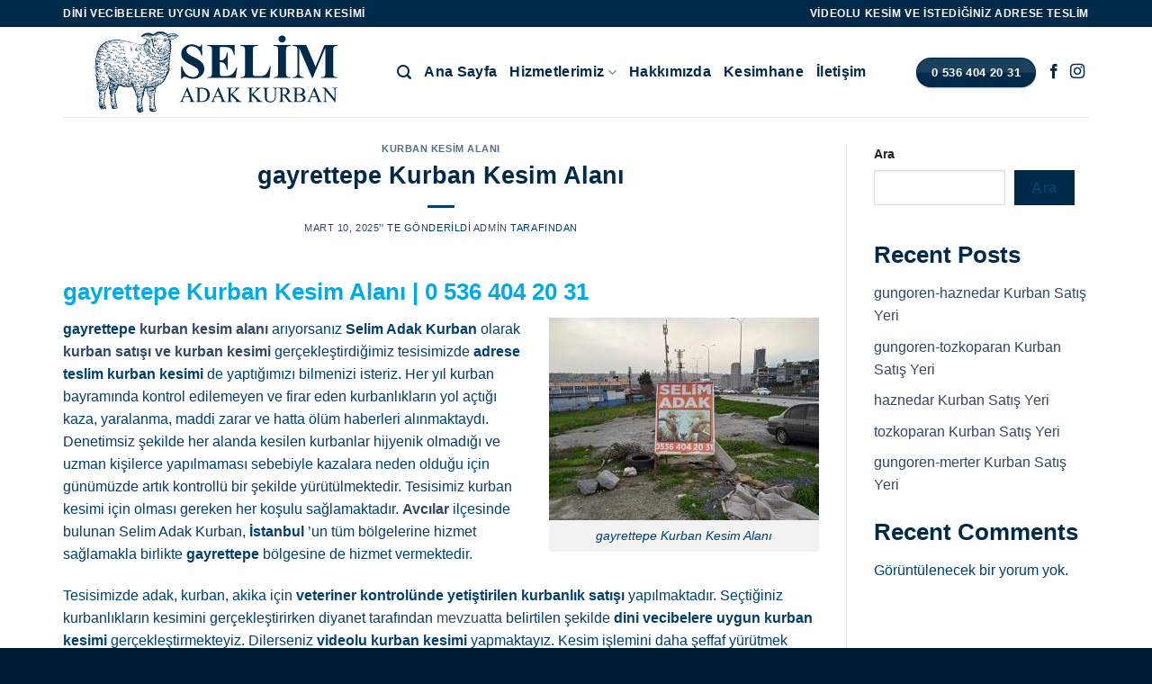

--- FILE ---
content_type: text/html; charset=UTF-8
request_url: https://www.selimadakkurban.com/gayrettepe-kurban-kesim-alani/
body_size: 22861
content:
<!DOCTYPE html>
<!--[if IE 9 ]><html lang="tr" prefix="og: https://ogp.me/ns#" class="ie9 loading-site no-js"> <![endif]-->
<!--[if IE 8 ]><html lang="tr" prefix="og: https://ogp.me/ns#" class="ie8 loading-site no-js"> <![endif]-->
<!--[if (gte IE 9)|!(IE)]><!--><html lang="tr" prefix="og: https://ogp.me/ns#" class="loading-site no-js"> <!--<![endif]--><head><script data-no-optimize="1">var litespeed_docref=sessionStorage.getItem("litespeed_docref");litespeed_docref&&(Object.defineProperty(document,"referrer",{get:function(){return litespeed_docref}}),sessionStorage.removeItem("litespeed_docref"));</script> <meta charset="UTF-8" /><link data-optimized="2" rel="stylesheet" href="https://www.selimadakkurban.com/wp-content/litespeed/css/b2a554f0c2d83d7ef631c9243d51a978.css?ver=4c040" /><link rel="profile" href="http://gmpg.org/xfn/11" /><link rel="pingback" href="https://www.selimadakkurban.com/xmlrpc.php" /><meta name="viewport" content="width=device-width, initial-scale=1, maximum-scale=1" /><title>gayrettepe Kurban Kesim Alanı / 05364042031</title><meta name="description" content="gayrettepe Kurban Kesim Alanı hizmetleri sunan Selim Adak Kurban firmamızı arayıp adak ve kurban satışı hizmetlerimizden faydalanabilirsiniz."/><meta name="robots" content="index, follow, max-snippet:-1, max-video-preview:-1, max-image-preview:large"/><link rel="canonical" href="https://www.selimadakkurban.com/gayrettepe-kurban-kesim-alani/" /><meta property="og:locale" content="tr_TR" /><meta property="og:type" content="article" /><meta property="og:title" content="gayrettepe Kurban Kesim Alanı / 05364042031" /><meta property="og:description" content="gayrettepe Kurban Kesim Alanı hizmetleri sunan Selim Adak Kurban firmamızı arayıp adak ve kurban satışı hizmetlerimizden faydalanabilirsiniz." /><meta property="og:url" content="https://www.selimadakkurban.com/gayrettepe-kurban-kesim-alani/" /><meta property="og:site_name" content="Selim Adak Kurban" /><meta property="article:tag" content="Gayrettepe Adak Kurban Kesim Tesisi" /><meta property="article:tag" content="Gayrettepe Adrese Teslim Kurban Kesimi" /><meta property="article:tag" content="Gayrettepe Kurban Kesim Alanı" /><meta property="article:tag" content="Gayrettepe Kurban Kesim Tesisi" /><meta property="article:tag" content="Gayrettepe Kurban Kesim Yeri" /><meta property="article:tag" content="Gayrettepe Kurban Kesimi" /><meta property="article:tag" content="Gayrettepe Kurban Satışı" /><meta property="article:tag" content="İstanbul Adrese Teslim Kurban Kesimi" /><meta property="article:tag" content="Kurban Kesim Alanı" /><meta property="article:section" content="Kurban Kesim Alanı" /><meta property="og:image" content="https://www.selimadakkurban.com/wp-content/uploads/2021/12/bizden-kareler-14-300x225.jpeg" /><meta property="og:image:secure_url" content="https://www.selimadakkurban.com/wp-content/uploads/2021/12/bizden-kareler-14-300x225.jpeg" /><meta property="og:image:alt" content="gayrettepe Kurban Kesim Alanı" /><meta property="article:published_time" content="2025-03-10T03:19:51+00:00" /><meta name="twitter:card" content="summary_large_image" /><meta name="twitter:title" content="gayrettepe Kurban Kesim Alanı / 05364042031" /><meta name="twitter:description" content="gayrettepe Kurban Kesim Alanı hizmetleri sunan Selim Adak Kurban firmamızı arayıp adak ve kurban satışı hizmetlerimizden faydalanabilirsiniz." /><meta name="twitter:image" content="https://www.selimadakkurban.com/wp-content/uploads/2021/12/bizden-kareler-14-300x225.jpeg" /><meta name="twitter:label1" content="Yazan" /><meta name="twitter:data1" content="admin" /><meta name="twitter:label2" content="Okuma süresi" /><meta name="twitter:data2" content="1 dakika" /> <script type="application/ld+json" class="rank-math-schema-pro">{"@context":"https://schema.org","@graph":[{"@type":"Organization","@id":"https://www.selimadakkurban.com/#organization","name":"Selim Adak Kurban","url":"https://www.selimadakkurban.com"},{"@type":"WebSite","@id":"https://www.selimadakkurban.com/#website","url":"https://www.selimadakkurban.com","name":"Selim Adak Kurban","publisher":{"@id":"https://www.selimadakkurban.com/#organization"},"inLanguage":"tr"},{"@type":"ImageObject","@id":"https://www.selimadakkurban.com/wp-content/uploads/2021/12/bizden-kareler-14-300x225.jpeg","url":"https://www.selimadakkurban.com/wp-content/uploads/2021/12/bizden-kareler-14-300x225.jpeg","width":"200","height":"200","inLanguage":"tr"},{"@type":"WebPage","@id":"https://www.selimadakkurban.com/gayrettepe-kurban-kesim-alani/#webpage","url":"https://www.selimadakkurban.com/gayrettepe-kurban-kesim-alani/","name":"gayrettepe Kurban Kesim Alan\u0131 / 05364042031","datePublished":"2025-03-10T03:19:51+00:00","dateModified":"2025-03-10T03:19:51+00:00","isPartOf":{"@id":"https://www.selimadakkurban.com/#website"},"primaryImageOfPage":{"@id":"https://www.selimadakkurban.com/wp-content/uploads/2021/12/bizden-kareler-14-300x225.jpeg"},"inLanguage":"tr"},{"@type":"Person","@id":"https://www.selimadakkurban.com/author/admin/","name":"admin","url":"https://www.selimadakkurban.com/author/admin/","image":{"@type":"ImageObject","@id":"https://www.selimadakkurban.com/wp-content/litespeed/avatar/92db03d2c8df57418a2c98ed1e4de4b2.jpg?ver=1768545836","url":"https://www.selimadakkurban.com/wp-content/litespeed/avatar/92db03d2c8df57418a2c98ed1e4de4b2.jpg?ver=1768545836","caption":"admin","inLanguage":"tr"},"sameAs":["http://www.selimadakkurban.com"],"worksFor":{"@id":"https://www.selimadakkurban.com/#organization"}},{"@type":"BlogPosting","headline":"gayrettepe Kurban Kesim Alan\u0131 / 05364042031","keywords":"gayrettepe Kurban Kesim Alan\u0131","datePublished":"2025-03-10T03:19:51+00:00","dateModified":"2025-03-10T03:19:51+00:00","articleSection":"Kurban Kesim Alan\u0131","author":{"@id":"https://www.selimadakkurban.com/author/admin/","name":"admin"},"publisher":{"@id":"https://www.selimadakkurban.com/#organization"},"description":"gayrettepe Kurban Kesim Alan\u0131 hizmetleri sunan Selim Adak Kurban firmam\u0131z\u0131 aray\u0131p adak ve kurban sat\u0131\u015f\u0131 hizmetlerimizden faydalanabilirsiniz.","name":"gayrettepe Kurban Kesim Alan\u0131 / 05364042031","@id":"https://www.selimadakkurban.com/gayrettepe-kurban-kesim-alani/#richSnippet","isPartOf":{"@id":"https://www.selimadakkurban.com/gayrettepe-kurban-kesim-alani/#webpage"},"image":{"@id":"https://www.selimadakkurban.com/wp-content/uploads/2021/12/bizden-kareler-14-300x225.jpeg"},"inLanguage":"tr","mainEntityOfPage":{"@id":"https://www.selimadakkurban.com/gayrettepe-kurban-kesim-alani/#webpage"}}]}</script> <link rel='dns-prefetch' href='//fonts.googleapis.com' /><link rel="alternate" type="application/rss+xml" title="Selim Adak Kurban &raquo; akışı" href="https://www.selimadakkurban.com/feed/" /><link rel="alternate" type="application/rss+xml" title="Selim Adak Kurban &raquo; yorum akışı" href="https://www.selimadakkurban.com/comments/feed/" /> <script type="litespeed/javascript" data-src="https://www.selimadakkurban.com/wp-includes/js/jquery/jquery.min.js?ver=3.7.1" id="jquery-core-js"></script> <link rel="https://api.w.org/" href="https://www.selimadakkurban.com/wp-json/" /><link rel="alternate" title="JSON" type="application/json" href="https://www.selimadakkurban.com/wp-json/wp/v2/posts/3183" /><link rel="EditURI" type="application/rsd+xml" title="RSD" href="https://www.selimadakkurban.com/xmlrpc.php?rsd" /><meta name="generator" content="WordPress 6.8.3" /><link rel='shortlink' href='https://www.selimadakkurban.com/?p=3183' /><link rel="alternate" title="oEmbed (JSON)" type="application/json+oembed" href="https://www.selimadakkurban.com/wp-json/oembed/1.0/embed?url=https%3A%2F%2Fwww.selimadakkurban.com%2Fgayrettepe-kurban-kesim-alani%2F" /><link rel="alternate" title="oEmbed (XML)" type="text/xml+oembed" href="https://www.selimadakkurban.com/wp-json/oembed/1.0/embed?url=https%3A%2F%2Fwww.selimadakkurban.com%2Fgayrettepe-kurban-kesim-alani%2F&#038;format=xml" />
<!--[if IE]><link rel="stylesheet" type="text/css" href="https://www.selimadakkurban.com/wp-content/themes/flatsome/assets/css/ie-fallback.css"><script src="//cdnjs.cloudflare.com/ajax/libs/html5shiv/3.6.1/html5shiv.js"></script><script>var head = document.getElementsByTagName('head')[0],style = document.createElement('style');style.type = 'text/css';style.styleSheet.cssText = ':before,:after{content:none !important';head.appendChild(style);setTimeout(function(){head.removeChild(style);}, 0);</script><script src="https://www.selimadakkurban.com/wp-content/themes/flatsome/assets/libs/ie-flexibility.js"></script><![endif]-->	<noscript><style>.woocommerce-product-gallery{ opacity: 1 !important; }</style></noscript><link rel="icon" href="https://www.selimadakkurban.com/wp-content/uploads/2021/12/cropped-favicon-selim-adak-kurban-32x32.png" sizes="32x32" /><link rel="icon" href="https://www.selimadakkurban.com/wp-content/uploads/2021/12/cropped-favicon-selim-adak-kurban-192x192.png" sizes="192x192" /><link rel="apple-touch-icon" href="https://www.selimadakkurban.com/wp-content/uploads/2021/12/cropped-favicon-selim-adak-kurban-180x180.png" /><meta name="msapplication-TileImage" content="https://www.selimadakkurban.com/wp-content/uploads/2021/12/cropped-favicon-selim-adak-kurban-270x270.png" /></head><body class="wp-singular post-template-default single single-post postid-3183 single-format-standard wp-theme-flatsome wp-child-theme-flatsome-child theme-flatsome woocommerce-no-js lightbox nav-dropdown-has-arrow nav-dropdown-has-shadow nav-dropdown-has-border"><a class="skip-link screen-reader-text" href="#main">Skip to content</a><div id="wrapper"><header id="header" class="header has-sticky sticky-jump"><div class="header-wrapper"><div id="top-bar" class="header-top hide-for-sticky nav-dark"><div class="flex-row container"><div class="flex-col hide-for-medium flex-left"><ul class="nav nav-left medium-nav-center nav-small  nav-divided"><li class="html custom html_topbar_left"><strong class="uppercase">Dini Vecibelere Uygun Adak ve Kurban Kesimi</strong></li></ul></div><div class="flex-col hide-for-medium flex-center"><ul class="nav nav-center nav-small  nav-divided"></ul></div><div class="flex-col hide-for-medium flex-right"><ul class="nav top-bar-nav nav-right nav-small  nav-divided"><li class="html custom html_topbar_right"><strong class="uppercase">Videolu Kesim ve İstediğiniz Adrese Teslim</strong></li></ul></div><div class="flex-col show-for-medium flex-grow"><ul class="nav nav-center nav-small mobile-nav  nav-divided"><li class="html custom html_topbar_left"><strong class="uppercase">Dini Vecibelere Uygun Adak ve Kurban Kesimi</strong></li></ul></div></div></div><div id="masthead" class="header-main "><div class="header-inner flex-row container logo-left medium-logo-center" role="navigation"><div id="logo" class="flex-col logo">
<a href="https://www.selimadakkurban.com/" title="Selim Adak Kurban - Avcılar Kurban Kesim Yeri &#8211; Küçükbaş Kurbanlık Satış" rel="home">
<img data-lazyloaded="1" src="[data-uri]" width="341" height="100" data-src="https://www.selimadakkurban.com/wp-content/uploads/2023/01/avcilar-adak-kurban-kesimi-ve-satisi-haramidere-kurban-kesim-satis-yeri.svg" class="header_logo header-logo" alt="Selim Adak Kurban"/><img data-lazyloaded="1" src="[data-uri]"  width="341" height="100" data-src="https://www.selimadakkurban.com/wp-content/uploads/2023/01/avcilar-adak-kurban-kesimi-ve-satisi-haramidere-kurban-kesim-satis-yeri.svg" class="header-logo-dark" alt="Selim Adak Kurban"/></a></div><div class="flex-col show-for-medium flex-left"><ul class="mobile-nav nav nav-left "><li class="nav-icon has-icon">
<a href="#" data-open="#main-menu" data-pos="left" data-bg="main-menu-overlay" data-color="" class="is-small" aria-label="Menu" aria-controls="main-menu" aria-expanded="false">
<i class="icon-menu" ></i>
</a></li></ul></div><div class="flex-col hide-for-medium flex-left
flex-grow"><ul class="header-nav header-nav-main nav nav-left  nav-size-large nav-uppercase" ><li class="header-search header-search-lightbox has-icon">
<a href="#search-lightbox" aria-label="Search" data-open="#search-lightbox" data-focus="input.search-field"
class="is-small">
<i class="icon-search" style="font-size:16px;"></i></a><div id="search-lightbox" class="mfp-hide dark text-center"><div class="searchform-wrapper ux-search-box relative form-flat is-large"><form role="search" method="get" class="searchform" action="https://www.selimadakkurban.com/"><div class="flex-row relative"><div class="flex-col flex-grow">
<label class="screen-reader-text" for="woocommerce-product-search-field-0">Search for:</label>
<input type="search" id="woocommerce-product-search-field-0" class="search-field mb-0" placeholder="Search&hellip;" value="" name="s" />
<input type="hidden" name="post_type" value="product" /></div><div class="flex-col">
<button type="submit" value="Search" class="ux-search-submit submit-button secondary button icon mb-0" aria-label="Submit">
<i class="icon-search" ></i>			</button></div></div><div class="live-search-results text-left z-top"></div></form></div></div></li><li id="menu-item-79" class="menu-item menu-item-type-post_type menu-item-object-page menu-item-home menu-item-79 menu-item-design-default"><a href="https://www.selimadakkurban.com/" class="nav-top-link">Ana Sayfa</a></li><li id="menu-item-201" class="menu-item menu-item-type-post_type menu-item-object-page menu-item-has-children menu-item-201 menu-item-design-default has-dropdown"><a href="https://www.selimadakkurban.com/hizmetlerimiz/" class="nav-top-link">Hizmetlerimiz<i class="icon-angle-down" ></i></a><ul class="sub-menu nav-dropdown nav-dropdown-default"><li id="menu-item-203" class="menu-item menu-item-type-post_type menu-item-object-page menu-item-203"><a href="https://www.selimadakkurban.com/adak-kurban/">Adak Kurban</a></li><li id="menu-item-202" class="menu-item menu-item-type-post_type menu-item-object-page menu-item-202"><a href="https://www.selimadakkurban.com/kurban/">Kurban</a></li><li id="menu-item-212" class="menu-item menu-item-type-post_type menu-item-object-page menu-item-212"><a href="https://www.selimadakkurban.com/videolu-kesim/">Videolu Kesim</a></li><li id="menu-item-234" class="menu-item menu-item-type-post_type menu-item-object-page menu-item-234"><a href="https://www.selimadakkurban.com/dini-vecibelere-uygun-kesim/">Dini Vecibelere Uygun Kesim</a></li><li id="menu-item-233" class="menu-item menu-item-type-post_type menu-item-object-page menu-item-233"><a href="https://www.selimadakkurban.com/istenen-adrese-teslim/">İstenen Adrese Teslim</a></li><li id="menu-item-232" class="menu-item menu-item-type-post_type menu-item-object-page menu-item-232"><a href="https://www.selimadakkurban.com/veteriner-kontrolunde-hayvan-yetistiriciligi/">Veteriner Kontrolünde Hayvan Yetiştiriciliği</a></li><li id="menu-item-231" class="menu-item menu-item-type-post_type menu-item-object-page menu-item-231"><a href="https://www.selimadakkurban.com/kendi-kesimhanemiz-ve-kasaplarimiz/">Kendi Kesimhanemiz ve Kasaplarımız</a></li></ul></li><li id="menu-item-80" class="menu-item menu-item-type-post_type menu-item-object-page menu-item-80 menu-item-design-default"><a href="https://www.selimadakkurban.com/hakkimizda/" class="nav-top-link">Hakkımızda</a></li><li id="menu-item-455" class="menu-item menu-item-type-post_type menu-item-object-page menu-item-455 menu-item-design-default"><a href="https://www.selimadakkurban.com/kesimhanemiz/" class="nav-top-link">Kesimhane</a></li><li id="menu-item-81" class="menu-item menu-item-type-post_type menu-item-object-page menu-item-81 menu-item-design-default"><a href="https://www.selimadakkurban.com/iletisim/" class="nav-top-link">İletişim</a></li></ul></div><div class="flex-col hide-for-medium flex-right"><ul class="header-nav header-nav-main nav nav-right  nav-size-large nav-uppercase"><li class="html header-button-1"><div class="header-button">
<a rel="noopener noreferrer" href="tel://+905364042031" target="_blank" class="button primary is-gloss box-shadow-1"  style="border-radius:99px;">
<span>0 536 404 20 31</span>
</a></div></li><li class="html header-social-icons ml-0"><div class="social-icons follow-icons" ><a href="http://url" target="_blank" data-label="Facebook" rel="noopener noreferrer nofollow" class="icon plain facebook tooltip" title="Facebook' ta Takip Edin" aria-label="Facebook&#039; ta Takip Edin"><i class="icon-facebook" ></i></a><a href="http://url" target="_blank" rel="noopener noreferrer nofollow" data-label="Instagram" class="icon plain  instagram tooltip" title="Instagram' da Takip Edin" aria-label="Instagram&#039; da Takip Edin"><i class="icon-instagram" ></i></a></div></li></ul></div><div class="flex-col show-for-medium flex-right"><ul class="mobile-nav nav nav-right "><li class="header-search header-search-lightbox has-icon">
<a href="#search-lightbox" aria-label="Search" data-open="#search-lightbox" data-focus="input.search-field"
class="is-small">
<i class="icon-search" style="font-size:16px;"></i></a><div id="search-lightbox" class="mfp-hide dark text-center"><div class="searchform-wrapper ux-search-box relative form-flat is-large"><form role="search" method="get" class="searchform" action="https://www.selimadakkurban.com/"><div class="flex-row relative"><div class="flex-col flex-grow">
<label class="screen-reader-text" for="woocommerce-product-search-field-1">Search for:</label>
<input type="search" id="woocommerce-product-search-field-1" class="search-field mb-0" placeholder="Search&hellip;" value="" name="s" />
<input type="hidden" name="post_type" value="product" /></div><div class="flex-col">
<button type="submit" value="Search" class="ux-search-submit submit-button secondary button icon mb-0" aria-label="Submit">
<i class="icon-search" ></i>			</button></div></div><div class="live-search-results text-left z-top"></div></form></div></div></li></ul></div></div><div class="container"><div class="top-divider full-width"></div></div></div><div class="header-bg-container fill"><div class="header-bg-image fill"></div><div class="header-bg-color fill"></div></div></div></header><main id="main" class=""><div id="content" class="blog-wrapper blog-single page-wrapper"><div class="row row-large row-divided "><div class="large-9 col"><article id="post-3183" class="post-3183 post type-post status-publish format-standard hentry category-kurban-kesim-alani tag-gayrettepe-adak-kurban-kesim-tesisi tag-gayrettepe-adrese-teslim-kurban-kesimi tag-gayrettepe-kurban-kesim-alani tag-gayrettepe-kurban-kesim-tesisi tag-gayrettepe-kurban-kesim-yeri tag-gayrettepe-kurban-kesimi tag-gayrettepe-kurban-satisi tag-istanbul-adrese-teslim-kurban-kesimi tag-kurban-kesim-alani"><div class="article-inner "><header class="entry-header"><div class="entry-header-text entry-header-text-top text-center"><h6 class="entry-category is-xsmall">
<a href="https://www.selimadakkurban.com/category/kurban-kesim-alani/" rel="category tag">Kurban Kesim Alanı</a></h6><h1 class="entry-title">gayrettepe Kurban Kesim Alanı</h1><div class="entry-divider is-divider small"></div><div class="entry-meta uppercase is-xsmall">
<span class="posted-on"><a href="https://www.selimadakkurban.com/gayrettepe-kurban-kesim-alani/" rel="bookmark"><time class="entry-date published updated" datetime="2025-03-10T03:19:51+00:00">Mart 10, 2025</time></a>&rsquo;&#039; te gönderildi</span><span class="byline"> <span class="meta-author vcard"><a class="url fn n" href="https://www.selimadakkurban.com/author/admin/">admin</a></span> tarafından</span></div></div></header><div class="entry-content single-page"><h2><span class="ez-toc-section" id="gayrettepe_Kurban_Kesim_Alani_0_536_404_20_31"></span><span style="color: #00aae7;"><strong>gayrettepe Kurban Kesim Alanı </strong>| <a style="color: #00aae7;" href="tel:+905364042031">0 536 404 20 31</a></span><span class="ez-toc-section-end"></span></h2><figure id="attachment_164" aria-describedby="caption-attachment-164" style="width: 300px" class="wp-caption alignright"><img data-lazyloaded="1" src="[data-uri]" fetchpriority="high" decoding="async" class="wp-image-164 size-medium" data-src="https://www.selimadakkurban.com/wp-content/uploads/2021/12/bizden-kareler-14-300x225.jpeg" alt="gayrettepe Kurban Kesim Alanı" width="300" height="225" data-srcset="https://www.selimadakkurban.com/wp-content/uploads/2021/12/bizden-kareler-14-300x225.jpeg 300w, https://www.selimadakkurban.com/wp-content/uploads/2021/12/bizden-kareler-14-1024x768.jpeg 1024w, https://www.selimadakkurban.com/wp-content/uploads/2021/12/bizden-kareler-14-768x576.jpeg 768w, https://www.selimadakkurban.com/wp-content/uploads/2021/12/bizden-kareler-14-1536x1152.jpeg 1536w, https://www.selimadakkurban.com/wp-content/uploads/2021/12/bizden-kareler-14-600x450.jpeg 600w, https://www.selimadakkurban.com/wp-content/uploads/2021/12/bizden-kareler-14.jpeg 1600w" data-sizes="(max-width: 300px) 100vw, 300px" /><figcaption id="caption-attachment-164" class="wp-caption-text">gayrettepe Kurban Kesim Alanı</figcaption></figure><p><strong>gayrettepe <a href="https://www.selimadakkurban.com/gayrettepe-kurban-kesim-alani">kurban kesim alanı</a></strong> arıyorsanız <strong>Selim Adak Kurban</strong> olarak <strong><a href="https://www.selimadakkurban.com/kurban/">kurban satışı ve kurban kesimi</a></strong> gerçekleştirdiğimiz tesisimizde <strong>adrese teslim kurban kesimi</strong> de yaptığımızı bilmenizi isteriz. Her yıl kurban bayramında kontrol edilemeyen ve firar eden kurbanlıkların yol açtığı kaza, yaralanma, maddi zarar ve hatta ölüm haberleri alınmaktaydı. Denetimsiz şekilde her alanda kesilen kurbanlar hijyenik olmadığı ve uzman kişilerce yapılmaması sebebiyle kazalara neden olduğu için günümüzde artık kontrollü bir şekilde yürütülmektedir. Tesisimiz kurban kesimi için olması gereken her koşulu sağlamaktadır. <strong><a href="https://tr.wikipedia.org/wiki/Avc%C4%B1lar" target="_blank" rel="noopener">Avcılar</a></strong> ilçesinde bulunan Selim Adak Kurban, <strong>İstanbul</strong> ’un tüm bölgelerine hizmet sağlamakla birlikte <strong>gayrettepe </strong>bölgesine de hizmet vermektedir.</p><p>Tesisimizde adak, kurban, akika için <strong>veteriner kontrolünde yetiştirilen kurbanlık satışı</strong> yapılmaktadır. Seçtiğiniz kurbanlıkların kesimini gerçekleştirirken diyanet tarafından <a href="https://www.mevzuat.gov.tr/mevzuat?MevzuatNo=4109&amp;MevzuatTur=7&amp;MevzuatTertip=5" target="_blank" rel="noopener">mevzuatta</a> belirtilen şekilde <strong>dini vecibelere uygun kurban kesimi </strong>gerçekleştirmekteyiz. Dilerseniz <strong>videolu kurban kesimi</strong> yapmaktayız. Kesim işlemini daha şeffaf yürütmek adına verdiğimiz bu hizmetin amacı; müşterilerimizin adak kurbanlarının doğru şekilde ve hijyen koşullarında kesildiğine emin olmasını sağlamaktır. Ayrıca kestiğimiz kurbanları <strong>dilerseniz sizin adınıza dağıtıp</strong> (Kur’an Kurslarına, Çocuk Esirgeme Kurumuna, Aş Evlerine veya Tespit Edilen İhtiyaç Sahiplerine) makbuzunuzu <a href="tel:+905364042031">Whatsapp</a> ’dan iletmekteyiz.</p><p>Kesim yerleri, genel sağlık şartlarına uygun, dezenfekte edilebilir, zemininde su biriktirmeyen, yeteri derecede aydınlatma ve havalandırması bulunan yerler olmalıdır. Bunun yanında kurban bayramı gibi yoğun günler için de insanların sosyal ihtiyaçlarını karşılayacak şekilde hazırlanmalıdır. Selim Adak Kurban, mevzuata göre belirlenmiş koşulları sağlayan ve sertifikalı elemanlarca kurban kesimi gerçekleştirilen <strong><a href="https://www.selimadakkurban.com/adak-kurban/">gayrettepe kurban kesim alanı</a></strong> olarak hizmet vermektedir.</p><h3><span class="ez-toc-section" id="gayrettepe_Dini_Vecibelere_Gore_Kurban_Kesimi"></span><span style="color: #00aae7;">gayrettepe Dini Vecibelere Göre Kurban Kesimi</span><span class="ez-toc-section-end"></span></h3><p>Kesim için şartları sağlayan hayvanın İslami usullere göre kesiminin yapılması çok önemlidir. Kurban kesiminde yeni kesim yapacak olan kişilerin, öncelikle İslami usullerin neler olduğunu öğrenmesi gerekir. Böylece kurban edilecek hayvanın kısa süre içerisinde can vermesi ve dini vecibeler doğrultusunda kurbanın kesilmesi mümkün olacaktır. Tesisimizde çalışan kasaplarımız dini vecibelere uygun kesim konusunda eğitim almış deneyimli kişilerdir. Selim Adak Kurban olarak kurban kesimini, yüzülmesini ve parçalamasını yaparak sizlere teslim etmekteyiz.</p><p>Selim Adak Kurban, kurban veya adak kesim alanı olarak <strong>adak kurban fiyatları</strong> konusunda mümkün olduğu kadar kolaylık sağlamaktayız. Kurban kesim işlemini uygun şartlarda uzman kasaplarımızla en şeffaf şekilde gerçekleştirmekteyiz. Sağladığımız şartlarla orantılı olarak sizlere, mümkün olabilecek en <strong>uygun fiyatlı kurban kesimi</strong> hizmetini vermekteyiz.</p><div id="ez-toc-container" class="ez-toc-v2_0_72 counter-hierarchy ez-toc-counter ez-toc-grey ez-toc-container-direction"><div class="ez-toc-title-container"><p class="ez-toc-title" style="cursor:inherit">Adak Kurban Kesim Yeri</p>
<span class="ez-toc-title-toggle"><a href="#" class="ez-toc-pull-right ez-toc-btn ez-toc-btn-xs ez-toc-btn-default ez-toc-toggle" aria-label="Toggle Table of Content"><span class="ez-toc-js-icon-con"><span class=""><span class="eztoc-hide" style="display:none;">Toggle</span><span class="ez-toc-icon-toggle-span"><svg style="fill: #999;color:#999" xmlns="http://www.w3.org/2000/svg" class="list-377408" width="20px" height="20px" viewBox="0 0 24 24" fill="none"><path d="M6 6H4v2h2V6zm14 0H8v2h12V6zM4 11h2v2H4v-2zm16 0H8v2h12v-2zM4 16h2v2H4v-2zm16 0H8v2h12v-2z" fill="currentColor"></path></svg><svg style="fill: #999;color:#999" class="arrow-unsorted-368013" xmlns="http://www.w3.org/2000/svg" width="10px" height="10px" viewBox="0 0 24 24" version="1.2" baseProfile="tiny"><path d="M18.2 9.3l-6.2-6.3-6.2 6.3c-.2.2-.3.4-.3.7s.1.5.3.7c.2.2.4.3.7.3h11c.3 0 .5-.1.7-.3.2-.2.3-.5.3-.7s-.1-.5-.3-.7zM5.8 14.7l6.2 6.3 6.2-6.3c.2-.2.3-.5.3-.7s-.1-.5-.3-.7c-.2-.2-.4-.3-.7-.3h-11c-.3 0-.5.1-.7.3-.2.2-.3.5-.3.7s.1.5.3.7z"/></svg></span></span></span></a></span></div><nav><ul class='ez-toc-list ez-toc-list-level-1 ' ><li class='ez-toc-page-1 ez-toc-heading-level-2'><a class="ez-toc-link ez-toc-heading-1" href="#gayrettepe_Kurban_Kesim_Alani_0_536_404_20_31" title="gayrettepe Kurban Kesim Alanı | 0 536 404 20 31">gayrettepe Kurban Kesim Alanı | 0 536 404 20 31</a><ul class='ez-toc-list-level-3' ><li class='ez-toc-heading-level-3'><a class="ez-toc-link ez-toc-heading-2" href="#gayrettepe_Dini_Vecibelere_Gore_Kurban_Kesimi" title="gayrettepe Dini Vecibelere Göre Kurban Kesimi">gayrettepe Dini Vecibelere Göre Kurban Kesimi</a></li></ul></li></ul></nav></div><div class="blog-share text-center"><div class="is-divider medium"></div><div class="social-icons share-icons share-row relative" ><a href="whatsapp://send?text=gayrettepe%20Kurban%20Kesim%20Alan%C4%B1 - https://www.selimadakkurban.com/gayrettepe-kurban-kesim-alani/" data-action="share/whatsapp/share" class="icon button circle is-outline tooltip whatsapp show-for-medium" title="Share on WhatsApp" aria-label="Share on WhatsApp"><i class="icon-whatsapp"></i></a><a href="https://www.facebook.com/sharer.php?u=https://www.selimadakkurban.com/gayrettepe-kurban-kesim-alani/" data-label="Facebook" onclick="window.open(this.href,this.title,'width=500,height=500,top=300px,left=300px');  return false;" rel="noopener noreferrer nofollow" target="_blank" class="icon button circle is-outline tooltip facebook" title="Facebook ile Paylaş" aria-label="Facebook ile Paylaş"><i class="icon-facebook" ></i></a><a href="https://twitter.com/share?url=https://www.selimadakkurban.com/gayrettepe-kurban-kesim-alani/" onclick="window.open(this.href,this.title,'width=500,height=500,top=300px,left=300px');  return false;" rel="noopener noreferrer nofollow" target="_blank" class="icon button circle is-outline tooltip twitter" title="Twitter ile Paylaş" aria-label="Twitter ile Paylaş"><i class="icon-twitter" ></i></a><a href="mailto:enteryour@addresshere.com?subject=gayrettepe%20Kurban%20Kesim%20Alan%C4%B1&amp;body=Check%20this%20out:%20https://www.selimadakkurban.com/gayrettepe-kurban-kesim-alani/" rel="nofollow" class="icon button circle is-outline tooltip email" title="Arkadaşına Email İle Gönder" aria-label="Arkadaşına Email İle Gönder"><i class="icon-envelop" ></i></a><a href="https://pinterest.com/pin/create/button/?url=https://www.selimadakkurban.com/gayrettepe-kurban-kesim-alani/&amp;media=&amp;description=gayrettepe%20Kurban%20Kesim%20Alan%C4%B1" onclick="window.open(this.href,this.title,'width=500,height=500,top=300px,left=300px');  return false;" rel="noopener noreferrer nofollow" target="_blank" class="icon button circle is-outline tooltip pinterest" title="Pinterest&rsquo; te İğnele" aria-label="Pinterest&rsquo; te İğnele"><i class="icon-pinterest" ></i></a><a href="https://www.linkedin.com/shareArticle?mini=true&url=https://www.selimadakkurban.com/gayrettepe-kurban-kesim-alani/&title=gayrettepe%20Kurban%20Kesim%20Alan%C4%B1" onclick="window.open(this.href,this.title,'width=500,height=500,top=300px,left=300px');  return false;"  rel="noopener noreferrer nofollow" target="_blank" class="icon button circle is-outline tooltip linkedin" title="Share on LinkedIn" aria-label="Share on LinkedIn"><i class="icon-linkedin" ></i></a></div></div></div><footer class="entry-meta text-center">
Bu gönderi <a href="https://www.selimadakkurban.com/category/kurban-kesim-alani/" rel="category tag">Kurban Kesim Alanı</a>&rsquo; te gönderildi ve <a href="https://www.selimadakkurban.com/tag/gayrettepe-adak-kurban-kesim-tesisi/" rel="tag">Gayrettepe Adak Kurban Kesim Tesisi</a>, <a href="https://www.selimadakkurban.com/tag/gayrettepe-adrese-teslim-kurban-kesimi/" rel="tag">Gayrettepe Adrese Teslim Kurban Kesimi</a>, <a href="https://www.selimadakkurban.com/tag/gayrettepe-kurban-kesim-alani/" rel="tag">Gayrettepe Kurban Kesim Alanı</a>, <a href="https://www.selimadakkurban.com/tag/gayrettepe-kurban-kesim-tesisi/" rel="tag">Gayrettepe Kurban Kesim Tesisi</a>, <a href="https://www.selimadakkurban.com/tag/gayrettepe-kurban-kesim-yeri/" rel="tag">Gayrettepe Kurban Kesim Yeri</a>, <a href="https://www.selimadakkurban.com/tag/gayrettepe-kurban-kesimi/" rel="tag">Gayrettepe Kurban Kesimi</a>, <a href="https://www.selimadakkurban.com/tag/gayrettepe-kurban-satisi/" rel="tag">Gayrettepe Kurban Satışı</a>, <a href="https://www.selimadakkurban.com/tag/istanbul-adrese-teslim-kurban-kesimi/" rel="tag">İstanbul Adrese Teslim Kurban Kesimi</a>, <a href="https://www.selimadakkurban.com/tag/kurban-kesim-alani/" rel="tag">Kurban Kesim Alanı</a>&rsquo; te etiketlendi.</footer><div class="entry-author author-box"><div class="flex-row align-top"><div class="flex-col mr circle"><div class="blog-author-image">
<img data-lazyloaded="1" src="[data-uri]" alt='' data-src='https://www.selimadakkurban.com/wp-content/litespeed/avatar/4c570011b5da6d6c990941a772f59617.jpg?ver=1768545837' data-srcset='https://www.selimadakkurban.com/wp-content/litespeed/avatar/10707d94043d797bcf7ec7c0dc9443d3.jpg?ver=1768545837 2x' class='avatar avatar-90 photo' height='90' width='90' decoding='async'/></div></div><div class="flex-col flex-grow"><h5 class="author-name uppercase pt-half">
admin</h5><p class="author-desc small"></p></div></div></div><nav role="navigation" id="nav-below" class="navigation-post"><div class="flex-row next-prev-nav bt bb"><div class="flex-col flex-grow nav-prev text-left"><div class="nav-previous"><a href="https://www.selimadakkurban.com/etiler-kurban-kesim-alani/" rel="prev"><span class="hide-for-small"><i class="icon-angle-left" ></i></span> etiler Kurban Kesim Alanı</a></div></div><div class="flex-col flex-grow nav-next text-right"><div class="nav-next"><a href="https://www.selimadakkurban.com/kurucesme-kurban-kesim-alani/" rel="next">kurucesme Kurban Kesim Alanı <span class="hide-for-small"><i class="icon-angle-right" ></i></span></a></div></div></div></nav></div></article><div id="comments" class="comments-area"></div></div><div class="post-sidebar large-3 col"><div id="secondary" class="widget-area " role="complementary"><aside id="block-2" class="widget widget_block widget_search"><form role="search" method="get" action="https://www.selimadakkurban.com/" class="wp-block-search__button-outside wp-block-search__text-button wp-block-search"    ><label class="wp-block-search__label" for="wp-block-search__input-1" >Ara</label><div class="wp-block-search__inside-wrapper " ><input class="wp-block-search__input" id="wp-block-search__input-1" placeholder="" value="" type="search" name="s" required /><button aria-label="Ara" class="wp-block-search__button wp-element-button" type="submit" >Ara</button></div></form></aside><aside id="block-3" class="widget widget_block"><div class="wp-block-group"><div class="wp-block-group__inner-container is-layout-flow wp-block-group-is-layout-flow"><h2 class="wp-block-heading">Recent Posts</h2><ul class="wp-block-latest-posts__list wp-block-latest-posts"><li><a class="wp-block-latest-posts__post-title" href="https://www.selimadakkurban.com/gungoren-haznedar-kurban-satis-yeri/">gungoren-haznedar Kurban Satış Yeri</a></li><li><a class="wp-block-latest-posts__post-title" href="https://www.selimadakkurban.com/gungoren-tozkoparan-kurban-satis-yeri/">gungoren-tozkoparan Kurban Satış Yeri</a></li><li><a class="wp-block-latest-posts__post-title" href="https://www.selimadakkurban.com/haznedar-kurban-satis-yeri/">haznedar Kurban Satış Yeri</a></li><li><a class="wp-block-latest-posts__post-title" href="https://www.selimadakkurban.com/tozkoparan-kurban-satis-yeri/">tozkoparan Kurban Satış Yeri</a></li><li><a class="wp-block-latest-posts__post-title" href="https://www.selimadakkurban.com/gungoren-merter-kurban-satis-yeri/">gungoren-merter Kurban Satış Yeri</a></li></ul></div></div></aside><aside id="block-4" class="widget widget_block"><div class="wp-block-group"><div class="wp-block-group__inner-container is-layout-flow wp-block-group-is-layout-flow"><h2 class="wp-block-heading">Recent Comments</h2><div class="no-comments wp-block-latest-comments">Görüntülenecek bir yorum yok.</div></div></div></aside></div></div></div></div></main><footer id="footer" class="footer-wrapper"><section class="section" id="section_1981738728"><div class="bg section-bg fill bg-fill  bg-loaded" ></div><div class="section-content relative"><div class="row align-center"  id="row-149810197"><div id="col-1289105882" class="col medium-8 small-12 large-8"  ><div class="col-inner text-center"  ><h2><span style="color: #282828;">Formu Doldurun Size Ulaşalım!</span></h2><p><span style="color: #282828;">Adak, Kurban, Koyun, Oğlak, Kuzu, Koç Hiç Fark Etmez, Formu Doldurun En Kısa Sürede Sizi Arayalım</span></p></div><style>#col-1289105882 > .col-inner {
  padding: 60px 0px 0px 0px;
}</style></div><div id="col-777605531" class="col medium-5 small-12 large-5"  ><div class="col-inner text-center"  ><div class="wpcf7 no-js" id="wpcf7-f13-o1" lang="en-US" dir="ltr"><div class="screen-reader-response"><p role="status" aria-live="polite" aria-atomic="true"></p><ul></ul></div><form action="/gayrettepe-kurban-kesim-alani/#wpcf7-f13-o1" method="post" class="wpcf7-form init" aria-label="Contact form" novalidate="novalidate" data-status="init"><div style="display: none;">
<input type="hidden" name="_wpcf7" value="13" />
<input type="hidden" name="_wpcf7_version" value="5.7.2" />
<input type="hidden" name="_wpcf7_locale" value="en_US" />
<input type="hidden" name="_wpcf7_unit_tag" value="wpcf7-f13-o1" />
<input type="hidden" name="_wpcf7_container_post" value="0" />
<input type="hidden" name="_wpcf7_posted_data_hash" value="" /></div><div class="form-flat"><p><span class="wpcf7-form-control-wrap" data-name="your-name"><input size="40" class="wpcf7-form-control wpcf7-text wpcf7-validates-as-required" aria-required="true" aria-invalid="false" placeholder="Adınız veya Kurumunuz*" value="" type="text" name="your-name" /></span><br />
<span class="wpcf7-form-control-wrap" data-name="your-tel"><input size="40" class="wpcf7-form-control wpcf7-text wpcf7-tel wpcf7-validates-as-tel" aria-invalid="false" placeholder="Telefonunuz*" value="" type="tel" name="your-tel" /></span><br />
<input class="wpcf7-form-control has-spinner wpcf7-submit button" type="submit" value="Gönder" /></p></div><div class="wpcf7-response-output" aria-hidden="true"></div></form></div></div></div></div></div><style>#section_1981738728 {
  padding-top: 30px;
  padding-bottom: 30px;
  background-color: rgb(241, 241, 241);
}</style></section><section class="section" id="section_2039581304"><div class="bg section-bg fill bg-fill  " ><div class="section-bg-overlay absolute fill"></div></div><div class="section-content relative"><div class="row"  id="row-212193303"><div id="col-247119838" class="col medium-4 small-12 large-4"  ><div class="col-inner"  ><div class="ux-logo has-hover align-middle ux_logo inline-block" style="max-width: 100%!important; width: auto!important"><div class="ux-logo-link block image-" title=""  href="" style="padding: 15px;"><img data-lazyloaded="1" src="[data-uri]" data-src="https://www.selimadakkurban.com/wp-content/uploads/2021/12/logo-selim-287-100-beyaz_1.svg" title="" alt="" class="ux-logo-image block" style="height:100px;" /></div></div><div id="text-4094926069" class="text"><p>Kurban veya adağınızı İslami usüllere uygun olarak kesiyoruz. İstediğinizde kesimlerimizi videoya kaydederek veya fotoğraflayarak size gönderiyoruz. Aynı şekilde adınıza dağıtım yaparken de kayıt altına alıp sizlerin içinin rahat etmesini sağlıyoruz. Siz de adak kurban ve kesim yeri arıyorsanız Avcılar adak kurban kesim yeri olan tesisimizle iletişime geçebilirsiniz.</p></div></div></div><div id="col-1634936333" class="col medium-4 small-12 large-4"  ><div class="col-inner"  ><div class="container section-title-container" ><h3 class="section-title section-title-normal"><b></b><span class="section-title-main" style="color:rgb(249, 251, 253);">Menüler</span><b></b></h3></div><p><span style="color: #ffffff;"><a style="color: #ffffff;" href="https://www.selimadakkurban.com/">Ana Sayfa</a></span></p><p><span style="color: #ffffff;"><a style="color: #ffffff;" href="https://www.selimadakkurban.com/hizmetlerimiz/">Hizmetlerimiz</a></span></p><p><span style="color: #ffffff;"><a style="color: #ffffff;" href="https://www.selimadakkurban.com/hakkimizda/">Hakkımızda</a></span></p><p><span style="color: #ffffff;"><a style="color: #ffffff;" href="https://www.selimadakkurban.com/iletisim/">İletişim</a></span></p></div></div><div id="col-1406555425" class="col medium-4 small-12 large-4"  ><div class="col-inner"  ><div class="container section-title-container" ><h3 class="section-title section-title-normal"><b></b><span class="section-title-main" style="color:rgb(255, 255, 255);">İletişim</span><b></b></h3></div><div id="text-2240156082" class="text"><p>Telefon: +90 536 404 20 31</p><p>WhatsApp: +90 537 987 76 12</p><p>E-Posta: <span data-sheets-value="{&quot;1&quot;:2,&quot;2&quot;:&quot;info@selimadakkurban.com&quot;}" data-sheets-userformat="{&quot;2&quot;:557,&quot;3&quot;:{&quot;1&quot;:0},&quot;5&quot;:{&quot;1&quot;:&#091;{&quot;1&quot;:2,&quot;2&quot;:0,&quot;5&quot;:{&quot;1&quot;:2,&quot;2&quot;:9961472}},{&quot;1&quot;:0,&quot;2&quot;:0,&quot;3&quot;:3},{&quot;1&quot;:1,&quot;2&quot;:0,&quot;4&quot;:2}&#093;},&quot;6&quot;:{&quot;1&quot;:&#091;{&quot;1&quot;:2,&quot;2&quot;:0,&quot;5&quot;:{&quot;1&quot;:2,&quot;2&quot;:9961472}},{&quot;1&quot;:0,&quot;2&quot;:0,&quot;3&quot;:3},{&quot;1&quot;:1,&quot;2&quot;:0,&quot;4&quot;:2}&#093;},&quot;8&quot;:{&quot;1&quot;:&#091;{&quot;1&quot;:2,&quot;2&quot;:0,&quot;5&quot;:{&quot;1&quot;:2,&quot;2&quot;:9961472}},{&quot;1&quot;:0,&quot;2&quot;:0,&quot;3&quot;:3},{&quot;1&quot;:1,&quot;2&quot;:0,&quot;4&quot;:2}&#093;},&quot;12&quot;:0}">info@selimadakkurban.com</span></p><p>Adres: Cihangir Mh. E-5 Karayolu Yan Yol Üzeri Saadet Dere Metrobüs Durağı Karşısı No: 317 Avcılar/İSTANBUL</p></div></div></div></div></div><style>#section_2039581304 {
  padding-top: 30px;
  padding-bottom: 30px;
}
#section_2039581304 .section-bg-overlay {
  background-color: rgba(2, 63, 109, 0.8);
}
#section_2039581304 .section-bg.bg-loaded {
  background-image: url(https://www.selimadakkurban.com/wp-content/uploads/2021/12/adak-2.jpeg);
}</style></section><div class="absolute-footer dark medium-text-center text-center"><div class="container clearfix"><div class="footer-primary pull-left"><div class="copyright-footer">
2026 © Tüm Hakları Saklıdır SELİM ADAK KURBAN | <a href="https://www.binbirsoft.com/">Binbirsoft</a> Tarafından Tasarlanmıştır ve SEO Çalışmaları Yapılmaktadır.</div></div></div></div><a href="#top" class="back-to-top button icon invert plain fixed bottom z-1 is-outline hide-for-medium circle" id="top-link" aria-label="Go to top"><i class="icon-angle-up" ></i></a></footer></div><div id="main-menu" class="mobile-sidebar no-scrollbar mfp-hide"><div class="sidebar-menu no-scrollbar "><ul class="nav nav-sidebar nav-vertical nav-uppercase"><li class="menu-item menu-item-type-post_type menu-item-object-page menu-item-home menu-item-79"><a href="https://www.selimadakkurban.com/">Ana Sayfa</a></li><li class="menu-item menu-item-type-post_type menu-item-object-page menu-item-has-children menu-item-201"><a href="https://www.selimadakkurban.com/hizmetlerimiz/">Hizmetlerimiz</a><ul class="sub-menu nav-sidebar-ul children"><li class="menu-item menu-item-type-post_type menu-item-object-page menu-item-203"><a href="https://www.selimadakkurban.com/adak-kurban/">Adak Kurban</a></li><li class="menu-item menu-item-type-post_type menu-item-object-page menu-item-202"><a href="https://www.selimadakkurban.com/kurban/">Kurban</a></li><li class="menu-item menu-item-type-post_type menu-item-object-page menu-item-212"><a href="https://www.selimadakkurban.com/videolu-kesim/">Videolu Kesim</a></li><li class="menu-item menu-item-type-post_type menu-item-object-page menu-item-234"><a href="https://www.selimadakkurban.com/dini-vecibelere-uygun-kesim/">Dini Vecibelere Uygun Kesim</a></li><li class="menu-item menu-item-type-post_type menu-item-object-page menu-item-233"><a href="https://www.selimadakkurban.com/istenen-adrese-teslim/">İstenen Adrese Teslim</a></li><li class="menu-item menu-item-type-post_type menu-item-object-page menu-item-232"><a href="https://www.selimadakkurban.com/veteriner-kontrolunde-hayvan-yetistiriciligi/">Veteriner Kontrolünde Hayvan Yetiştiriciliği</a></li><li class="menu-item menu-item-type-post_type menu-item-object-page menu-item-231"><a href="https://www.selimadakkurban.com/kendi-kesimhanemiz-ve-kasaplarimiz/">Kendi Kesimhanemiz ve Kasaplarımız</a></li></ul></li><li class="menu-item menu-item-type-post_type menu-item-object-page menu-item-80"><a href="https://www.selimadakkurban.com/hakkimizda/">Hakkımızda</a></li><li class="menu-item menu-item-type-post_type menu-item-object-page menu-item-455"><a href="https://www.selimadakkurban.com/kesimhanemiz/">Kesimhane</a></li><li class="menu-item menu-item-type-post_type menu-item-object-page menu-item-81"><a href="https://www.selimadakkurban.com/iletisim/">İletişim</a></li><li class="html header-button-1"><div class="header-button">
<a rel="noopener noreferrer" href="tel://+905364042031" target="_blank" class="button primary is-gloss box-shadow-1"  style="border-radius:99px;">
<span>0 536 404 20 31</span>
</a></div></li><li class="html header-social-icons ml-0"><div class="social-icons follow-icons" ><a href="http://url" target="_blank" data-label="Facebook" rel="noopener noreferrer nofollow" class="icon plain facebook tooltip" title="Facebook' ta Takip Edin" aria-label="Facebook&#039; ta Takip Edin"><i class="icon-facebook" ></i></a><a href="http://url" target="_blank" rel="noopener noreferrer nofollow" data-label="Instagram" class="icon plain  instagram tooltip" title="Instagram' da Takip Edin" aria-label="Instagram&#039; da Takip Edin"><i class="icon-instagram" ></i></a></div></li></ul></div></div> <script type="speculationrules">{"prefetch":[{"source":"document","where":{"and":[{"href_matches":"\/*"},{"not":{"href_matches":["\/wp-*.php","\/wp-admin\/*","\/wp-content\/uploads\/*","\/wp-content\/*","\/wp-content\/plugins\/*","\/wp-content\/themes\/flatsome-child\/*","\/wp-content\/themes\/flatsome\/*","\/*\\?(.+)"]}},{"not":{"selector_matches":"a[rel~=\"nofollow\"]"}},{"not":{"selector_matches":".no-prefetch, .no-prefetch a"}}]},"eagerness":"conservative"}]}</script> <a href="tel:+90 536 404 20 31" onclick="ga('send','event','Phone','Click To Call', 'Phone')"; style="color:#ffffff !important; background-color:#dd3333;" class="ctc_bar" id="click_to_call_bar""> <span class="icon  ctc-icon-phone"></span>Hemen Arayın</a><div id="login-form-popup" class="lightbox-content mfp-hide"><div class="woocommerce-notices-wrapper"></div><div class="account-container lightbox-inner"><div class="account-login-inner"><h3 class="uppercase">Login</h3><form class="woocommerce-form woocommerce-form-login login" method="post"><p class="woocommerce-form-row woocommerce-form-row--wide form-row form-row-wide">
<label for="username">Username or email address&nbsp;<span class="required">*</span></label>
<input type="text" class="woocommerce-Input woocommerce-Input--text input-text" name="username" id="username" autocomplete="username" value="" /></p><p class="woocommerce-form-row woocommerce-form-row--wide form-row form-row-wide">
<label for="password">Password&nbsp;<span class="required">*</span></label>
<input class="woocommerce-Input woocommerce-Input--text input-text" type="password" name="password" id="password" autocomplete="current-password" /></p><p class="form-row">
<label class="woocommerce-form__label woocommerce-form__label-for-checkbox woocommerce-form-login__rememberme">
<input class="woocommerce-form__input woocommerce-form__input-checkbox" name="rememberme" type="checkbox" id="rememberme" value="forever" /> <span>Remember me</span>
</label>
<input type="hidden" id="woocommerce-login-nonce" name="woocommerce-login-nonce" value="dd370b595e" /><input type="hidden" name="_wp_http_referer" value="/gayrettepe-kurban-kesim-alani/" />						<button type="submit" class="woocommerce-button button woocommerce-form-login__submit" name="login" value="Log in">Log in</button></p><p class="woocommerce-LostPassword lost_password">
<a href="https://www.selimadakkurban.com/lost-password/">Lost your password?</a></p></form></div></div></div><div class="ht-ctc ht-ctc-chat ctc-analytics ctc_wp_desktop style-2  " id="ht-ctc-chat"
style="display: none;  position: fixed; bottom: 15px; left: 15px;"   ><div class="ht_ctc_style ht_ctc_chat_style"><div  style="display: flex; justify-content: center; align-items: center;  " class="ctc-analytics"><p class="ctc-analytics ctc_cta ctc_cta_stick ht-ctc-cta  ht-ctc-cta-hover " style="padding: 0px 16px; line-height: 1.6; font-size: 15px; background-color: #25D366; color: #ffffff; border-radius:10px; margin:0 10px;  display: none; order: 1; ">Selim Adak Kurban</p>
<svg style="pointer-events:none; display:block; height:50px; width:50px;" width="50px" height="50px" viewBox="0 0 1024 1024">
<defs>
<path id="htwasqicona-chat" d="M1023.941 765.153c0 5.606-.171 17.766-.508 27.159-.824 22.982-2.646 52.639-5.401 66.151-4.141 20.306-10.392 39.472-18.542 55.425-9.643 18.871-21.943 35.775-36.559 50.364-14.584 14.56-31.472 26.812-50.315 36.416-16.036 8.172-35.322 14.426-55.744 18.549-13.378 2.701-42.812 4.488-65.648 5.3-9.402.336-21.564.505-27.15.505l-504.226-.081c-5.607 0-17.765-.172-27.158-.509-22.983-.824-52.639-2.646-66.152-5.4-20.306-4.142-39.473-10.392-55.425-18.542-18.872-9.644-35.775-21.944-50.364-36.56-14.56-14.584-26.812-31.471-36.415-50.314-8.174-16.037-14.428-35.323-18.551-55.744-2.7-13.378-4.487-42.812-5.3-65.649-.334-9.401-.503-21.563-.503-27.148l.08-504.228c0-5.607.171-17.766.508-27.159.825-22.983 2.646-52.639 5.401-66.151 4.141-20.306 10.391-39.473 18.542-55.426C34.154 93.24 46.455 76.336 61.07 61.747c14.584-14.559 31.472-26.812 50.315-36.416 16.037-8.172 35.324-14.426 55.745-18.549 13.377-2.701 42.812-4.488 65.648-5.3 9.402-.335 21.565-.504 27.149-.504l504.227.081c5.608 0 17.766.171 27.159.508 22.983.825 52.638 2.646 66.152 5.401 20.305 4.141 39.472 10.391 55.425 18.542 18.871 9.643 35.774 21.944 50.363 36.559 14.559 14.584 26.812 31.471 36.415 50.315 8.174 16.037 14.428 35.323 18.551 55.744 2.7 13.378 4.486 42.812 5.3 65.649.335 9.402.504 21.564.504 27.15l-.082 504.226z"/>
</defs>
<linearGradient id="htwasqiconb-chat" gradientUnits="userSpaceOnUse" x1="512.001" y1=".978" x2="512.001" y2="1025.023">
<stop offset="0" stop-color="#61fd7d"/>
<stop offset="1" stop-color="#2bb826"/>
</linearGradient>
<use xlink:href="#htwasqicona-chat" overflow="visible" style="fill: url(#htwasqiconb-chat)" fill="url(#htwasqiconb-chat)"/>
<g>
<path style="fill: #FFFFFF;" fill="#FFF" d="M783.302 243.246c-69.329-69.387-161.529-107.619-259.763-107.658-202.402 0-367.133 164.668-367.214 367.072-.026 64.699 16.883 127.854 49.017 183.522l-52.096 190.229 194.665-51.047c53.636 29.244 114.022 44.656 175.482 44.682h.151c202.382 0 367.128-164.688 367.21-367.094.039-98.087-38.121-190.319-107.452-259.706zM523.544 808.047h-.125c-54.767-.021-108.483-14.729-155.344-42.529l-11.146-6.612-115.517 30.293 30.834-112.592-7.259-11.544c-30.552-48.579-46.688-104.729-46.664-162.379.066-168.229 136.985-305.096 305.339-305.096 81.521.031 158.154 31.811 215.779 89.482s89.342 134.332 89.312 215.859c-.066 168.243-136.984 305.118-305.209 305.118zm167.415-228.515c-9.177-4.591-54.286-26.782-62.697-29.843-8.41-3.062-14.526-4.592-20.645 4.592-6.115 9.182-23.699 29.843-29.053 35.964-5.352 6.122-10.704 6.888-19.879 2.296-9.176-4.591-38.74-14.277-73.786-45.526-27.275-24.319-45.691-54.359-51.043-63.543-5.352-9.183-.569-14.146 4.024-18.72 4.127-4.109 9.175-10.713 13.763-16.069 4.587-5.355 6.117-9.183 9.175-15.304 3.059-6.122 1.529-11.479-.765-16.07-2.293-4.591-20.644-49.739-28.29-68.104-7.447-17.886-15.013-15.466-20.645-15.747-5.346-.266-11.469-.322-17.585-.322s-16.057 2.295-24.467 11.478-32.113 31.374-32.113 76.521c0 45.147 32.877 88.764 37.465 94.885 4.588 6.122 64.699 98.771 156.741 138.502 21.892 9.45 38.982 15.094 52.308 19.322 21.98 6.979 41.982 5.995 57.793 3.634 17.628-2.633 54.284-22.189 61.932-43.615 7.646-21.427 7.646-39.791 5.352-43.617-2.294-3.826-8.41-6.122-17.585-10.714z"/>
</g>
</svg></div></div></div>
<span class="ht_ctc_chat_data"
data-no_number=""
data-settings="{&quot;number&quot;:&quot;905379877612&quot;,&quot;pre_filled&quot;:&quot;Merhaba. Bilgi almak istiyorum?&quot;,&quot;dis_m&quot;:&quot;show&quot;,&quot;dis_d&quot;:&quot;show&quot;,&quot;css&quot;:&quot;display: none; cursor: pointer; z-index: 99999999;&quot;,&quot;pos_d&quot;:&quot;position: fixed; bottom: 15px; left: 15px;&quot;,&quot;pos_m&quot;:&quot;position: fixed; bottom: 15px; left: 15px;&quot;,&quot;schedule&quot;:&quot;no&quot;,&quot;se&quot;:150,&quot;ani&quot;:&quot;no-animations&quot;,&quot;url_structure_d&quot;:&quot;web&quot;,&quot;url_target_d&quot;:&quot;_blank&quot;,&quot;ga&quot;:&quot;yes&quot;,&quot;fb&quot;:&quot;yes&quot;}"
></span> <script data-no-optimize="1">!function(t,e){"object"==typeof exports&&"undefined"!=typeof module?module.exports=e():"function"==typeof define&&define.amd?define(e):(t="undefined"!=typeof globalThis?globalThis:t||self).LazyLoad=e()}(this,function(){"use strict";function e(){return(e=Object.assign||function(t){for(var e=1;e<arguments.length;e++){var n,a=arguments[e];for(n in a)Object.prototype.hasOwnProperty.call(a,n)&&(t[n]=a[n])}return t}).apply(this,arguments)}function i(t){return e({},it,t)}function o(t,e){var n,a="LazyLoad::Initialized",i=new t(e);try{n=new CustomEvent(a,{detail:{instance:i}})}catch(t){(n=document.createEvent("CustomEvent")).initCustomEvent(a,!1,!1,{instance:i})}window.dispatchEvent(n)}function l(t,e){return t.getAttribute(gt+e)}function c(t){return l(t,bt)}function s(t,e){return function(t,e,n){e=gt+e;null!==n?t.setAttribute(e,n):t.removeAttribute(e)}(t,bt,e)}function r(t){return s(t,null),0}function u(t){return null===c(t)}function d(t){return c(t)===vt}function f(t,e,n,a){t&&(void 0===a?void 0===n?t(e):t(e,n):t(e,n,a))}function _(t,e){nt?t.classList.add(e):t.className+=(t.className?" ":"")+e}function v(t,e){nt?t.classList.remove(e):t.className=t.className.replace(new RegExp("(^|\\s+)"+e+"(\\s+|$)")," ").replace(/^\s+/,"").replace(/\s+$/,"")}function g(t){return t.llTempImage}function b(t,e){!e||(e=e._observer)&&e.unobserve(t)}function p(t,e){t&&(t.loadingCount+=e)}function h(t,e){t&&(t.toLoadCount=e)}function n(t){for(var e,n=[],a=0;e=t.children[a];a+=1)"SOURCE"===e.tagName&&n.push(e);return n}function m(t,e){(t=t.parentNode)&&"PICTURE"===t.tagName&&n(t).forEach(e)}function a(t,e){n(t).forEach(e)}function E(t){return!!t[st]}function I(t){return t[st]}function y(t){return delete t[st]}function A(e,t){var n;E(e)||(n={},t.forEach(function(t){n[t]=e.getAttribute(t)}),e[st]=n)}function k(a,t){var i;E(a)&&(i=I(a),t.forEach(function(t){var e,n;e=a,(t=i[n=t])?e.setAttribute(n,t):e.removeAttribute(n)}))}function L(t,e,n){_(t,e.class_loading),s(t,ut),n&&(p(n,1),f(e.callback_loading,t,n))}function w(t,e,n){n&&t.setAttribute(e,n)}function x(t,e){w(t,ct,l(t,e.data_sizes)),w(t,rt,l(t,e.data_srcset)),w(t,ot,l(t,e.data_src))}function O(t,e,n){var a=l(t,e.data_bg_multi),i=l(t,e.data_bg_multi_hidpi);(a=at&&i?i:a)&&(t.style.backgroundImage=a,n=n,_(t=t,(e=e).class_applied),s(t,ft),n&&(e.unobserve_completed&&b(t,e),f(e.callback_applied,t,n)))}function N(t,e){!e||0<e.loadingCount||0<e.toLoadCount||f(t.callback_finish,e)}function C(t,e,n){t.addEventListener(e,n),t.llEvLisnrs[e]=n}function M(t){return!!t.llEvLisnrs}function z(t){if(M(t)){var e,n,a=t.llEvLisnrs;for(e in a){var i=a[e];n=e,i=i,t.removeEventListener(n,i)}delete t.llEvLisnrs}}function R(t,e,n){var a;delete t.llTempImage,p(n,-1),(a=n)&&--a.toLoadCount,v(t,e.class_loading),e.unobserve_completed&&b(t,n)}function T(o,r,c){var l=g(o)||o;M(l)||function(t,e,n){M(t)||(t.llEvLisnrs={});var a="VIDEO"===t.tagName?"loadeddata":"load";C(t,a,e),C(t,"error",n)}(l,function(t){var e,n,a,i;n=r,a=c,i=d(e=o),R(e,n,a),_(e,n.class_loaded),s(e,dt),f(n.callback_loaded,e,a),i||N(n,a),z(l)},function(t){var e,n,a,i;n=r,a=c,i=d(e=o),R(e,n,a),_(e,n.class_error),s(e,_t),f(n.callback_error,e,a),i||N(n,a),z(l)})}function G(t,e,n){var a,i,o,r,c;t.llTempImage=document.createElement("IMG"),T(t,e,n),E(c=t)||(c[st]={backgroundImage:c.style.backgroundImage}),o=n,r=l(a=t,(i=e).data_bg),c=l(a,i.data_bg_hidpi),(r=at&&c?c:r)&&(a.style.backgroundImage='url("'.concat(r,'")'),g(a).setAttribute(ot,r),L(a,i,o)),O(t,e,n)}function D(t,e,n){var a;T(t,e,n),a=e,e=n,(t=It[(n=t).tagName])&&(t(n,a),L(n,a,e))}function V(t,e,n){var a;a=t,(-1<yt.indexOf(a.tagName)?D:G)(t,e,n)}function F(t,e,n){var a;t.setAttribute("loading","lazy"),T(t,e,n),a=e,(e=It[(n=t).tagName])&&e(n,a),s(t,vt)}function j(t){t.removeAttribute(ot),t.removeAttribute(rt),t.removeAttribute(ct)}function P(t){m(t,function(t){k(t,Et)}),k(t,Et)}function S(t){var e;(e=At[t.tagName])?e(t):E(e=t)&&(t=I(e),e.style.backgroundImage=t.backgroundImage)}function U(t,e){var n;S(t),n=e,u(e=t)||d(e)||(v(e,n.class_entered),v(e,n.class_exited),v(e,n.class_applied),v(e,n.class_loading),v(e,n.class_loaded),v(e,n.class_error)),r(t),y(t)}function $(t,e,n,a){var i;n.cancel_on_exit&&(c(t)!==ut||"IMG"===t.tagName&&(z(t),m(i=t,function(t){j(t)}),j(i),P(t),v(t,n.class_loading),p(a,-1),r(t),f(n.callback_cancel,t,e,a)))}function q(t,e,n,a){var i,o,r=(o=t,0<=pt.indexOf(c(o)));s(t,"entered"),_(t,n.class_entered),v(t,n.class_exited),i=t,o=a,n.unobserve_entered&&b(i,o),f(n.callback_enter,t,e,a),r||V(t,n,a)}function H(t){return t.use_native&&"loading"in HTMLImageElement.prototype}function B(t,i,o){t.forEach(function(t){return(a=t).isIntersecting||0<a.intersectionRatio?q(t.target,t,i,o):(e=t.target,n=t,a=i,t=o,void(u(e)||(_(e,a.class_exited),$(e,n,a,t),f(a.callback_exit,e,n,t))));var e,n,a})}function J(e,n){var t;et&&!H(e)&&(n._observer=new IntersectionObserver(function(t){B(t,e,n)},{root:(t=e).container===document?null:t.container,rootMargin:t.thresholds||t.threshold+"px"}))}function K(t){return Array.prototype.slice.call(t)}function Q(t){return t.container.querySelectorAll(t.elements_selector)}function W(t){return c(t)===_t}function X(t,e){return e=t||Q(e),K(e).filter(u)}function Y(e,t){var n;(n=Q(e),K(n).filter(W)).forEach(function(t){v(t,e.class_error),r(t)}),t.update()}function t(t,e){var n,a,t=i(t);this._settings=t,this.loadingCount=0,J(t,this),n=t,a=this,Z&&window.addEventListener("online",function(){Y(n,a)}),this.update(e)}var Z="undefined"!=typeof window,tt=Z&&!("onscroll"in window)||"undefined"!=typeof navigator&&/(gle|ing|ro)bot|crawl|spider/i.test(navigator.userAgent),et=Z&&"IntersectionObserver"in window,nt=Z&&"classList"in document.createElement("p"),at=Z&&1<window.devicePixelRatio,it={elements_selector:".lazy",container:tt||Z?document:null,threshold:300,thresholds:null,data_src:"src",data_srcset:"srcset",data_sizes:"sizes",data_bg:"bg",data_bg_hidpi:"bg-hidpi",data_bg_multi:"bg-multi",data_bg_multi_hidpi:"bg-multi-hidpi",data_poster:"poster",class_applied:"applied",class_loading:"litespeed-loading",class_loaded:"litespeed-loaded",class_error:"error",class_entered:"entered",class_exited:"exited",unobserve_completed:!0,unobserve_entered:!1,cancel_on_exit:!0,callback_enter:null,callback_exit:null,callback_applied:null,callback_loading:null,callback_loaded:null,callback_error:null,callback_finish:null,callback_cancel:null,use_native:!1},ot="src",rt="srcset",ct="sizes",lt="poster",st="llOriginalAttrs",ut="loading",dt="loaded",ft="applied",_t="error",vt="native",gt="data-",bt="ll-status",pt=[ut,dt,ft,_t],ht=[ot],mt=[ot,lt],Et=[ot,rt,ct],It={IMG:function(t,e){m(t,function(t){A(t,Et),x(t,e)}),A(t,Et),x(t,e)},IFRAME:function(t,e){A(t,ht),w(t,ot,l(t,e.data_src))},VIDEO:function(t,e){a(t,function(t){A(t,ht),w(t,ot,l(t,e.data_src))}),A(t,mt),w(t,lt,l(t,e.data_poster)),w(t,ot,l(t,e.data_src)),t.load()}},yt=["IMG","IFRAME","VIDEO"],At={IMG:P,IFRAME:function(t){k(t,ht)},VIDEO:function(t){a(t,function(t){k(t,ht)}),k(t,mt),t.load()}},kt=["IMG","IFRAME","VIDEO"];return t.prototype={update:function(t){var e,n,a,i=this._settings,o=X(t,i);{if(h(this,o.length),!tt&&et)return H(i)?(e=i,n=this,o.forEach(function(t){-1!==kt.indexOf(t.tagName)&&F(t,e,n)}),void h(n,0)):(t=this._observer,i=o,t.disconnect(),a=t,void i.forEach(function(t){a.observe(t)}));this.loadAll(o)}},destroy:function(){this._observer&&this._observer.disconnect(),Q(this._settings).forEach(function(t){y(t)}),delete this._observer,delete this._settings,delete this.loadingCount,delete this.toLoadCount},loadAll:function(t){var e=this,n=this._settings;X(t,n).forEach(function(t){b(t,e),V(t,n,e)})},restoreAll:function(){var e=this._settings;Q(e).forEach(function(t){U(t,e)})}},t.load=function(t,e){e=i(e);V(t,e)},t.resetStatus=function(t){r(t)},Z&&function(t,e){if(e)if(e.length)for(var n,a=0;n=e[a];a+=1)o(t,n);else o(t,e)}(t,window.lazyLoadOptions),t});!function(e,t){"use strict";function a(){t.body.classList.add("litespeed_lazyloaded")}function n(){console.log("[LiteSpeed] Start Lazy Load Images"),d=new LazyLoad({elements_selector:"[data-lazyloaded]",callback_finish:a}),o=function(){d.update()},e.MutationObserver&&new MutationObserver(o).observe(t.documentElement,{childList:!0,subtree:!0,attributes:!0})}var d,o;e.addEventListener?e.addEventListener("load",n,!1):e.attachEvent("onload",n)}(window,document);</script><script data-no-optimize="1">var litespeed_vary=document.cookie.replace(/(?:(?:^|.*;\s*)_lscache_vary\s*\=\s*([^;]*).*$)|^.*$/,"");litespeed_vary||fetch("/wp-content/plugins/litespeed-cache/guest.vary.php",{method:"POST",cache:"no-cache",redirect:"follow"}).then(e=>e.json()).then(e=>{console.log(e),e.hasOwnProperty("reload")&&"yes"==e.reload&&(sessionStorage.setItem("litespeed_docref",document.referrer),window.location.reload(!0))});</script><script data-optimized="1" type="litespeed/javascript" data-src="https://www.selimadakkurban.com/wp-content/litespeed/js/c9ef399398b4d8b7a5407a17ec017625.js?ver=4c040"></script><script>const litespeed_ui_events=["mouseover","click","keydown","wheel","touchmove","touchstart"];var urlCreator=window.URL||window.webkitURL;function litespeed_load_delayed_js_force(){console.log("[LiteSpeed] Start Load JS Delayed"),litespeed_ui_events.forEach(e=>{window.removeEventListener(e,litespeed_load_delayed_js_force,{passive:!0})}),document.querySelectorAll("iframe[data-litespeed-src]").forEach(e=>{e.setAttribute("src",e.getAttribute("data-litespeed-src"))}),"loading"==document.readyState?window.addEventListener("DOMContentLoaded",litespeed_load_delayed_js):litespeed_load_delayed_js()}litespeed_ui_events.forEach(e=>{window.addEventListener(e,litespeed_load_delayed_js_force,{passive:!0})});async function litespeed_load_delayed_js(){let t=[];for(var d in document.querySelectorAll('script[type="litespeed/javascript"]').forEach(e=>{t.push(e)}),t)await new Promise(e=>litespeed_load_one(t[d],e));document.dispatchEvent(new Event("DOMContentLiteSpeedLoaded")),window.dispatchEvent(new Event("DOMContentLiteSpeedLoaded"))}function litespeed_load_one(t,e){console.log("[LiteSpeed] Load ",t);var d=document.createElement("script");d.addEventListener("load",e),d.addEventListener("error",e),t.getAttributeNames().forEach(e=>{"type"!=e&&d.setAttribute("data-src"==e?"src":e,t.getAttribute(e))});let a=!(d.type="text/javascript");!d.src&&t.textContent&&(d.src=litespeed_inline2src(t.textContent),a=!0),t.after(d),t.remove(),a&&e()}function litespeed_inline2src(t){try{var d=urlCreator.createObjectURL(new Blob([t.replace(/^(?:<!--)?(.*?)(?:-->)?$/gm,"$1")],{type:"text/javascript"}))}catch(e){d="data:text/javascript;base64,"+btoa(t.replace(/^(?:<!--)?(.*?)(?:-->)?$/gm,"$1"))}return d}</script></body></html>
<!-- Page optimized by LiteSpeed Cache @2026-01-19 09:58:38 -->
<!-- Page generated by LiteSpeed Cache 5.3.2 on 2026-01-19 09:58:37 -->
<!-- Guest Mode -->

--- FILE ---
content_type: image/svg+xml
request_url: https://www.selimadakkurban.com/wp-content/uploads/2023/01/avcilar-adak-kurban-kesimi-ve-satisi-haramidere-kurban-kesim-satis-yeri.svg
body_size: 53467
content:
<svg xmlns="http://www.w3.org/2000/svg" viewBox="0 0 269.7 90"><title>Asset 2</title><g id="Layer_2" data-name="Layer 2"><g id="Layer_1-2" data-name="Layer 1"><path d="M81.3,23.5ZM41.5,55.6ZM16.9,12.2ZM10.4,82.8ZM3.7,55.4Zm0,0Zm6.7,27.4ZM62.9,69.3ZM.1,39.5l.3.9.3.7a1.7,1.7,0,0,1,.1,1.4,2.8,2.8,0,0,0,.1,1.8c.2.3.1.8.1,1.1l.3.8.3.2c-.1.1-.6.2-.3.5a2.6,2.6,0,0,0-.4,2.4,1.1,1.1,0,0,0,.9.9c-.5.5-.8,1.1-.2,1.7a1.9,1.9,0,0,0-.3,1.9A2.1,2.1,0,0,1,1.6,55,1.4,1.4,0,0,0,2,56c.1,0,.1.2.1.3l-.3,1.3A1.9,1.9,0,0,0,2,58.9v2.2a2.2,2.2,0,0,0,.3,2.2,1.5,1.5,0,0,1,.2.9,3.1,3.1,0,0,0,.7,1.4l.6.5c.5.2.5.6.5,1s.2,2.3.3,3.4.2.7.1.9a14.9,14.9,0,0,0-.2,2.1c-.1,1.4-.1,2.8-.2,4.1s-.2,2-.2,2.9a11.1,11.1,0,0,0,.2,1.9.5.5,0,0,0,.5.4c.3.8.7,1.5,1,2.3a1.3,1.3,0,0,1,.1.6c0,.4.3.5.7.6H7.8a11.1,11.1,0,0,0,1.9-.2h.7a2.4,2.4,0,0,0,.6-.8c.6,0,.1.6.4.9l.8-.5a1.1,1.1,0,0,0,.1-.8,5.2,5.2,0,0,0-.6-1.6L11,82.2V82c0-1-.7-1.8-.7-2.8a2,2,0,0,1-.2-1.1c0-.5.2-1,.2-1.6a5.1,5.1,0,0,0,.2-1.3c.1-.4.1-.9.2-1.3a17.5,17.5,0,0,0,.4-3.2c0-.3.2-.7.2-1s.3-1.6.3-2.4a12.7,12.7,0,0,0,.1-2c-.1-.3,0-.5.3-.7a3.1,3.1,0,0,0,1-1.5c0-.2.2-.3.3-.4l.6-.7a1.7,1.7,0,0,0,.1-.7c0-.5.4-.8.6-1.2a.7.7,0,0,1,.1-.5.9.9,0,0,1,.1-.5v-.3c-.2-.2-.1-.4.1-.6l.3-.6c0-.4.2-.6.5-.9l.6-1.1h0c-.3-.6-.1-1,.5-1a3,3,0,0,1-.2,1.3c-.1.3.1.5.1.8l-.3.5-.3.8c0,.1.1.1.1.2a2.1,2.1,0,0,1-.4,1.1,1.2,1.2,0,0,0-.2.8,1.5,1.5,0,0,1-.2,1.3,1.4,1.4,0,0,0-.1,1.1c.1.3.3.6.1,1s.4.9.6,1.1a.5.5,0,0,1,.3.7c0,.5-.2.9,0,1.4s-.2.5-.2.7a2.4,2.4,0,0,0,.3,2l.4.3v1.1a.8.8,0,0,1,.2.7,1.9,1.9,0,0,0,.1.8,15.5,15.5,0,0,0,.1,2.2l.3,2.3a5.7,5.7,0,0,0,.1,1.3,4.3,4.3,0,0,0,.1.5,6.6,6.6,0,0,1,.1,1.4,4.1,4.1,0,0,1-.1,1.1c0,.1-.1.3-.1.4s.1.7.4.9a1.1,1.1,0,0,1,.5.9,3,3,0,0,1-.1,1.3c-.2.3.2.9.6,1l1.4.4a2.4,2.4,0,0,0,2-.4.9.9,0,0,1,.7.1l.7-.2.5.3c1-1.3.4-2.4-.3-3.6a2.3,2.3,0,0,0,0-1.8,9,9,0,0,1-.8-2.8c0-.3-.1-.6-.1-.9l-.3-3.2c-.1-.9-.1-1.9-.2-2.8a8.6,8.6,0,0,0-.1-1.6,1.7,1.7,0,0,1,.3-1.2,2.1,2.1,0,0,0,.4-1.5c-.1-.2,0-.3.2-.4l.8-.9h.2c0-.2.1-.5,0-.7s.2-.4.3-.5a1.5,1.5,0,0,0,.7-1.2.8.8,0,0,0-.1-.4,2,2,0,0,0,.7-1.8c0-.3.4-.5.7-.4l1.7.3,1.4.4,1.1.5a3.1,3.1,0,0,0,2.1.5l2.2-.2,1.7.3a2.5,2.5,0,0,0,1.9-.2,1.5,1.5,0,0,1,.9-.2l1.5-.4c.2-.1.3-.4.4-.5a8.9,8.9,0,0,0,.3,1.4l.4.7a1,1,0,0,1,.4.7,2,2,0,0,0,.5,1.5l.5.3a6.5,6.5,0,0,0,.2,1.1c.1.1.2.4.5.2l.2.3a5.5,5.5,0,0,0,.2,1.8,1.6,1.6,0,0,1,.1,1,2,2,0,0,0,.8,1.4c.2,0,.2.1.3.3a1.4,1.4,0,0,0,.3.9,7.4,7.4,0,0,1,.4,1.4c.1.5.1,1.1.2,1.6a14.8,14.8,0,0,1-.1,2.1,12.3,12.3,0,0,1-.2,1.9l-.3,2.3a7.6,7.6,0,0,0-.1,1.5l-.3,1.7c0,.2.3,1,.6,1.1s.2.3.1.5-.1.8,0,1.2.5.6.6,1,1,.9,1.4,1.5.2.2.4.2l2.1-.2a.4.4,0,0,0,.4-.4c-.1-.2,0-.4,0-.6l.5.3h.4c.2-.4.5-.2.8-.2h.1c.6-.6.1-3.6-.9-3.9.9-.6.4-1.4.4-2.1l-.3-2.1c-.1-.7-.1-1.4-.2-2.1a5.6,5.6,0,0,1,0-1.3,12.4,12.4,0,0,1,.3-2.7c.1-.7.4-1.3.5-2s.7-1.3,1-2,.1-.8.1-1.2h-.2a6.9,6.9,0,0,0,.5-1.3,7.5,7.5,0,0,0,0-1.5.8.8,0,0,1,.2-.4,1.7,1.7,0,0,0,.6-1.9h-.5c.2-.2.3-.5.5-.6a1,1,0,0,0,.6-.9c0-.4.2-.3.5-.3h.4l.3,1.5h.1l.2.5H57c.1.4,0,.8.1,1.2a2.2,2.2,0,0,0,.5.8.7.7,0,0,1,.2.6v.7c.1.4.4.6.7.9h.1a1.1,1.1,0,0,0-.1.5c0,.8.1,1.1.8,1.4a.2.2,0,0,1,.2.2,1,1,0,0,0,.4.9c.3.3.2.8.3,1.2s0,.9.1,1.4a10.6,10.6,0,0,1,.2,2.5v5.1c-.1.4-.3.7-.4,1.1a1.2,1.2,0,0,0,.3,1.1c.2.2.2.6.3.9a7.6,7.6,0,0,1-.1,1.5,1.2,1.2,0,0,0,.6,1.5,4.8,4.8,0,0,0,1.9.9,5.4,5.4,0,0,0,1.8,0h.7c.2-.1.3-.3.5-.3l.6-.2v.5c.3-.4.8-.4,1.1-.8s.4-.5,0-.8l.2-.3c-.3-.6-.2-1.4-.8-1.9a.5.5,0,0,1,.1-.3c0-.1.1-.2.1-.3s.2-.4-.2-.6v.3c-.1-.5-.1-.9-.2-1.2a1.4,1.4,0,0,0-.2-.6,3.8,3.8,0,0,1-.5-1.5,16,16,0,0,1-.3-2.3c0-.6.1-1.2.1-1.9V72.7a6.8,6.8,0,0,1,.2-1.4c0-.2,0-.4-.3-.4l.3-.9a2.2,2.2,0,0,0,.2-2.2v-.2a2.1,2.1,0,0,0,.7-1.4.3.3,0,0,0-.1-.2.8.8,0,0,1,0-.7,2.7,2.7,0,0,0,.4-1.8c-.1-.2.2-.6.4-.8a1.4,1.4,0,0,0,.6-1.2c0-.3,0-.6.4-.6l.3-.3c.4-.6,1-.4,1.5-.8a3.1,3.1,0,0,0,1-1.6,1.4,1.4,0,0,1,.2-.6c.2-.3-.1-.5-.2-.8h-.4a3.7,3.7,0,0,1-.1,2.1H71a.1.1,0,0,1,0-.2,4.1,4.1,0,0,1,.3-.8.8.8,0,0,0-.2-.9,1.4,1.4,0,0,0-.2.6l-.3,1.2c0,.4-.4.5-.6.7l-.3.2a.1.1,0,0,1-.1-.1l.3-.3.4-.5c.1-.2.1-.5.2-.7a.3.3,0,0,0-.3-.3.5.5,0,0,0-.3.3,1.9,1.9,0,0,0-.1.8l-.4-.2c-.1,0-.2.2-.2.3l-.3,1c0,.1-.1.2-.3.2a11.7,11.7,0,0,0,.5-1.1c-.5-.2-.5.1-.6.3s-.1.6-.1.8v.3h-.6a4.4,4.4,0,0,0,.2-1c0-.1-.1-.4-.2-.4h-.5a.8.8,0,0,1,.1-.4l-.4-.2c0,.3-.1.6-.1.9s-.3.5-.4.8h-.2a4.2,4.2,0,0,0,.4-1.5c.1-.1.4-.4,0-.6a2.3,2.3,0,0,0,.1-.4,2.2,2.2,0,0,0,.6-1.7c0-.1.1-.1.2-.2a3.5,3.5,0,0,0,.5-.8c0-.1,0-.4-.1-.4s-.3,0-.4.2l-.6,1.4c-.1.1,0,.3-.1.4a.2.2,0,0,1-.2.2l-.5,1.2a.1.1,0,0,0-.1-.1c.1-.4.3-.8.4-1.1a.8.8,0,0,0,.1-.4c-.1-.3.2-.6.4-.8s.3-.5,0-.8l-.5.7c-.1.1-.1.3-.2.4s-.1.1-.1.2a5.8,5.8,0,0,0-.3,1.4.9.9,0,0,1-.6.6,4.3,4.3,0,0,1,.2-1.1l.3-1c-.6.1-.6.2-.6.6a3,3,0,0,1-.2,1,2.2,2.2,0,0,1-.1.8l-1.2.3h-.1c.2-.5.3-1,.5-1.6a.7.7,0,0,0-.2-.8l-.3,1.5c-.2-.1-.1-.4.1-1.2l-.4-.2a8,8,0,0,1-.3,1.5,1.9,1.9,0,0,1-.7,1.2c.3.1.3.7.1.9a1.7,1.7,0,0,0-.2.5c.1.4-.1.3-.3.3s.2-.6-.2-.6l-.3.8-.6.5c-.1,0-.1,0-.1-.1l.6-1c0-.1-.1-.1-.3-.3l-.6,1.5H60l.3-.2c-.2-.3.3-.4.3-.6l.3-.7c-.3-.3-.5,0-.6.2s-.3.7-.5,1,.1.2.1.3-.4-.1-.2-.5a7.6,7.6,0,0,1,.4-1.1l-.4-.2-.8,1.3a1.9,1.9,0,0,1-1.5.9h-.3a9.4,9.4,0,0,0,1.2-.9c.2-.2.2-.5.4-.8h-.1c-.1,0-.1.1-.2.2s-.1-.6-.5-.4l.3-.5h-.1l-.4.2-.6.5c-.2.2-.4.4-.1.7l-.6.2v-.3c.2-.4.1-.8.4-1.2s.1-.6.3-.8a8.6,8.6,0,0,1,.7-1A2.9,2.9,0,0,0,58,57a5.1,5.1,0,0,0-.2-.9,2,2,0,0,0,.5-1.4c-.1-.3-.5-.8-.8-.7v.3c0,.2.1.4,0,.5s0,.7-.3.9-.1.2,0,.4.1.3,0,.6l.6.2h-.8l.3.4a.1.1,0,0,1,.1-.1v.6c-.2-.2-.4-.3-.5-.5s-.1.4-.2.5l-.3-.5h-.4a.3.3,0,0,0-.1-.2l-.2-.2-.3.3v.2c.3.2.1.4.1.6l-.5.6c0,.1-.1.2-.1.4v.2h.2a2.3,2.3,0,0,0,.8-1.6c.5.5-.2,1,0,1.5h.3l-.3.3v.2c.1.7-.3,1.1-.7,1.6l-.4.3a4,4,0,0,0,0-1.1c-.2-.4.1-.9-.2-1.2s0-.2.1-.4-.6-.1-.5.4h-.1v-.9h-.5v.5c-.1.5.1.6.6.4s.1.5.2.8l-1.1.2a2.1,2.1,0,0,1,.4.6.3.3,0,0,0,.1.2l-.3.8a.4.4,0,0,0-.1.3c0,.2,0,.3-.3.4s-.3.2-.4.3,1.1,0,1.9-1-.1.5-.1.7a.9.9,0,0,1-.1.5c0,.1,0,.2-.1.2s-.3.4-.4.9-.3.6-.4,1,0,.3-.1.5l-1,.4,1.1-1.9-.4-.3a5.6,5.6,0,0,1-.4,1.2,3.9,3.9,0,0,1-.8,1,.1.1,0,0,1,.1.1c0-.1.1-.1.2-.1s.8.5,1.4-.3v1h-.3v.7l-.7-.3a1.9,1.9,0,0,1-.8,2l-.5.2a2.7,2.7,0,0,0,.6-1.7l-.6-.2c.3.7-.1,1.3-.3,1.9s0-.1-.1-.1l.2-.6c.2-.3.1-.4-.2-.4l-.3.7c-.2.3-.1.4.2.4l-.7.3v.2h.3l.8-.3h.2c.6.1.8-.3,1.1-.6l.4-.7q.3.5-.3.6a2.5,2.5,0,0,1,.2.7l-.5-.2h-.1l.3.4c0,.2.1.3.1.5l-.6-.8c-.3.4-.1.6.1.8a.8.8,0,0,1,.2.7c-.1.1,0,.2,0,.3l.7-.5.3-.7h.1a.6.6,0,0,1-.1.4l-.6.6c-.3.2-.2.6-.3.9a12.4,12.4,0,0,0-.4,1.6,3.6,3.6,0,0,0-.2,1h-.2a.6.6,0,0,0-.1-.4h-.1a6.4,6.4,0,0,1-.2.7h.2a.6.6,0,0,0,.1-.4h.1c0,.5-.1,1-.1,1.5s-.4.1-.3.4a3.4,3.4,0,0,1,.3,2,11.1,11.1,0,0,0,.2,1.9c.1,1,.3,1.9.4,2.8s0,.8-.4,1-.2.4-.3.4h-.6a.2.2,0,0,0-.2.2c0,.1.1.2.1.3a4,4,0,0,1-2.2.4,4.4,4.4,0,0,1,1.1-.9l.4-.2a3.4,3.4,0,0,1,1.2-.9.4.4,0,0,0,.1-.3c-.1-.4-.1-.8-.2-1.2s.1-.2.1-.4-.2-.2-.4.1-.5.4-.7.6L50,83c.5.2.6-.3,1-.4s-.1.5-.2.7l-.6.7-.4.2c-.4.2-.5.7-1,.9l-1.1.3c-.1.1-.3,0-.5-.1l1.3-.6.9-.7a.4.4,0,0,0-.1-.3h0a6.3,6.3,0,0,1-2.1,1.2c-.2,0-.5.1-.7-.1l1.4-.6.9-.6c.1-.1.1-.3.2-.4s-1.5.7-2.3,1h-.3A3,3,0,0,0,48.7,83c.2-.3.4-.6.3-.9l-.8.5L47,83q-.4.1-.3-.3c1,.2,1.6-.4,2.2-1s.2-.5.3-.8-1.3,1-2.3.8-.1-.4-.1-.7a2.2,2.2,0,0,0,2.2-.7l-2.1.5h-.1l.4-.2,1.1-.4a1.7,1.7,0,0,0,.6-.6h-.5l-1.3.7h-.2c.1-.3.1-.6.2-.9a.8.8,0,0,0,1,.2c.3-.3,1-.2.9-.9l-.7.5-.8.2c-.2,0-.4-.5-.3-.7s.9.1,1.4-.1a.3.3,0,0,0,.3-.4l-.8.2h-.9l.7-.2c-.1-.2,0-.1.1-.1h.4c.1-.1.2-.2.2-.3h0c0-.1,0-.1.1-.2s.1-.2.1-.3h-.1l-.6.3a.9.9,0,0,1-.7-.1l1.4-.4v-.2h-.4l-.7.2c-.2.1-.3,0-.2-.3s.8-.1,1.2-.2.1-.2.1-.2-.2-.1-.2,0l-.8.2c-.2.1-.4-.1-.4-.6s.9.1,1.3,0-.1-.1-.1-.2H49a.1.1,0,0,0-.1-.1h-.2l-.5.2c-.6.2-.7.1-.9-.6s1.4.4,1.9-.3h-.3a1.1,1.1,0,0,1-1.2,0,1.2,1.2,0,0,1-.5-.5l1.3.2c.4,0,.7-.3,1.1-.4v-.2l-.6.2a1.3,1.3,0,0,1-1.2-.1h-.1a1,1,0,0,1-.7-.8h1.4c.5.7.5.7,1.2.3l-.5-.2c0-.1.1-.2.1-.4a.8.8,0,0,1-.3-.8c0-.1-.1-.3-.2-.3s-.3,0-.3.3v.8a1,1,0,0,1-.3-1.2c.1-.2,0-.4-.3-.4s-.4-.2-.4-.5a1.4,1.4,0,0,1,.2-1.1c.1-.2.2-.5.5-.4a1.4,1.4,0,0,0,1-.5l.8-1-.3.2-1.3.9c-.3.1-.4-.1-.5-.3l-.3-.3h-.3a.5.5,0,0,0,.1.3c0,.1.1.2.1.3a2,2,0,0,0-.5,2.1c-.3.1-.2.1-.3-.2V70a.7.7,0,0,1,.1-.5v-.2c-.1-.2-.1-.3,0-.4s.2-.4.4-.6.2-.3-.2-.4-.5.2-.6.4a3.1,3.1,0,0,0-.1,1.9c-.7-.4-.4-1-.5-1.5s.4-.1.2-.5h0c-.2-.2-.5-.5-.5-.7a1.7,1.7,0,0,1,0-1,2.5,2.5,0,0,0,.4.7.8.8,0,0,0,.8.3,3.1,3.1,0,0,0,1.2-.5l.4-.2h.8c.3,0,.5-.2.4-.4h-.3c-.4-.4-.2-.7.1-1.2h-.6c-.3.3-.2.7,0,1.1s-.7.2-.7-.4v-.5h.4c-.2,0-.6-.1-.7.1s-.1.9.1,1.3L47,67c-.3.1-.5-.2-.5-.6s.1-.8.6-1-.4-.2-.5,0a.5.5,0,0,0-.3.5,1.2,1.2,0,0,0-.1.8c0,.2.3.4.5.6h-.3a.5.5,0,0,1-.7-.4,1.7,1.7,0,0,1,0-1.4h-.2l.3-.4h.4c-.1-.3.3-.1.3-.4H46c0-.5-.1-.9.2-1.3a.2.2,0,0,1,.2-.2c0-.1.1-.2.2-.3s-.6,0-.7.3l-.3.7c0,.3.1.6.1.9l-.5.3a2.8,2.8,0,0,1,0-1.8l.6-.3-.5-.3h.2c-.2-.1-.4-.1-.4-.2a4,4,0,0,1,0-1.1,2.1,2.1,0,0,1,.4-.6c.1-.2.3-.3.5-.5a.7.7,0,0,0-1,.6l-.3.8h0c.1-.5-.3-.3-.5-.4s-.1.2-.2.3v.3h-.2a1.5,1.5,0,0,0,.1-.7.8.8,0,0,0-.2-.4c-.1-.1-.2.1-.3.3a1.1,1.1,0,0,0,.4,1.2c.3.2.3.9.1,1.3a4.3,4.3,0,0,1,.1-.5c-.4-.2-.5-.1-.5.3s.1.5.1.8a2.2,2.2,0,0,1-.2-1.4,1.7,1.7,0,0,0-.1-.7.8.8,0,0,1,0-1.1c.1-.2.1-.4.2-.6s-.7-.2-.8.3-.1.4-.3.5a4.2,4.2,0,0,1,.3-1.2l.6-.5h0l-.3-.2h.7c-.2-.2-.4-.3-.4-.5a.2.2,0,0,1,0-.3l.3-.6c.1-.2.2-.4-.1-.5l-.4.5c-.1-.5-.4-.5-.8-.3a1.5,1.5,0,0,0-.6,1.3h-.2a8.3,8.3,0,0,0,.4-1.5.6.6,0,0,0,.1-.4h-.6a3.7,3.7,0,0,0,.1-1.1l-.3.2a1.9,1.9,0,0,1,.5-1.4c-.4,0-.6.1-.7.4s-.1.5-.2.7l-.3.2a1.9,1.9,0,0,1,.6-1.8c-.6,0-.8.2-.9.9s-.1.5,0,.7h-.1c.2.2.4.5.7.2a.6.6,0,0,0,.1.4h-.3l-.3-.2a.2.2,0,0,0-.3.1,1.3,1.3,0,0,0-.1.6v.7l.2.3a.9.9,0,0,0,.3,1.5v-.5h.1v.3l.7.4a1.4,1.4,0,0,1-1.6,1.1,1.1,1.1,0,0,0,.6-1c0-.1-.2-.2-.4-.2s0-.4-.3-.2.1-.6.1-.9,0-.2,0-.3-.3.1-.3.2-.1.5-.2.9-.2-.4-.1-.6a1.7,1.7,0,0,1,.2-.5v-.2h-.4a.3.3,0,0,0-.1.2c0,.4-.1.7-.1,1.1s.2.4.5.2l.6.4c-.1.1-.1.4-.3.5h-.7a1.3,1.3,0,0,0-.1-.6c0-.1,0-.2-.1-.2s-.1-.9-.1-1.3v-.5l-.5.2a2.6,2.6,0,0,0-.1,1.5.1.1,0,0,0,.1.1c.5.3.4.8.5,1.3l-.3.4h-.3c-.5,0-.4-.7-.9-.8l.3-.4-.4-.2-.3.5-.3.4a.1.1,0,0,1-.1-.1,6.9,6.9,0,0,1,.4-1h-.4c0,.1,0,.1-.1.1h-.1a1,1,0,0,0-.1-.3c-.2,0-.5.1-.5.2a2.3,2.3,0,0,0-.4,1.4h-.1a1.7,1.7,0,0,1-.2-.5,1.9,1.9,0,0,1,.7-1.2l.2-.2h-.3a.9.9,0,0,0-.7.3,2.5,2.5,0,0,1,.4-.7,2,2,0,0,1,.8-.4h-.8l.6-.5a.7.7,0,0,0-.9.1,7.5,7.5,0,0,1-.7,1.2,6.5,6.5,0,0,1,1.2-2.5c-.3-.3-.5-.2-.6.1l-.6,1.4c0,.2-.1.3-.3.4s-.2-.5,0-.8.1-.2.1-.2a1.3,1.3,0,0,1,.4-1.2c-.5-.2-.7,0-.8.5s-.1,1-.1,1.5a.6.6,0,0,0,.1.4c.3.1.3.2.2.4s.6.4.5.9h0l.4,1.2h-.3c-.4.1-.6,0-.6-.4s-.1-.4-.2-.6l.3-.5a.5.5,0,0,0-.7.3l-.3-.5-.8.5v-.4a.2.2,0,0,0-.2-.2c-.1-.1-.2,0-.3,0s-.5.1-.5.4a2.2,2.2,0,0,1,0,.8l-.6-.3h.5a2.5,2.5,0,0,1-.2-.7l.6-.7h-.5l-.5-.2.6-.2c-.6-.3-.9-.2-1.1.3l-.4.8c-.1-1,.2-1.2.7-1.5h-.4l-.6.5c0-.2.1-.3.1-.5s-.8.3-.8,1.4-.3-.8,0-1.3-.4,0-.6,0H27c-.3.1-.3.4-.3.6v.8c-.5,0-.3-.7-.7-.8s.3-.2.3-.4,0-.4.4-.3a.3.3,0,0,0,.1-.2,1.4,1.4,0,0,1,.5-.8c.2-.1.2-.3.3-.6h-.4c-.3.5-.5,1-.7,1.4s-.6-.2-.7.2l-.3.5a4.3,4.3,0,0,1,.1-.5c0-.1-.1-.3-.1-.4s-.2.2-.2.3-.1.5-.2.8l-.5-.5a3.4,3.4,0,0,0,.6-.6l-.3-.2c-.3,0-.6.1-.8-.2h-.5l.4-.6h-.4l-.2.3c-.1.1,0,.3-.3.3s-.2.4-.3.6h-.1c-.2-.5-.2-.5.5-1.6s-.5-.2-.8.3a6.4,6.4,0,0,0-.2.7l-.6-.5h-.2v-.3c0-.1,0-.1.1-.2a1.4,1.4,0,0,1,.2-.6c.1-.3.3-.3.6-.4l.8-.2c-.5-.5-1.1-.1-1.6-.2l.3-.5h-.1l-.6.5.6-1a.1.1,0,0,1-.1-.1l-.4.2-.6.6c0-.1-.1-.1-.1-.2l.4-.5a.4.4,0,0,0-.1-.3l.3-.2c-.3-.2-.5-.2-.7.1s-.2.2-.4.2h-.1a1.4,1.4,0,0,0,.2-.6c.1-.1.1-.2.1-.4v-.6a.9.9,0,0,0-.1-.5c-.5.4-.1,1-.3,1.4l-.5.7a.1.1,0,0,1-.1-.1l.5-.9c-.2-.1-.4-.1-.5.2s-.2.4-.3.6l-.3.2h-.1l1.3-2h-.4l-.9,1.6c-.3-.1-.4-.2-.2-.4l.9-1.3v-.4c-.2,0-.3.1-.2.3l-.3.2-.5.6c0-.2,0-.3.1-.4a4.1,4.1,0,0,1,.5-.9.1.1,0,0,1,.1-.1c.2,0,.2-.2.3-.3s.2-.9.7-1a.3.3,0,0,0,.1-.2h0l-.7.3-.4.8c-.1.2-.1.3-.2.4s-.3-.1-.4.3a.9.9,0,0,1-1.1.8l.9-1.3h-.4l-.8,1.2-.2.2a1,1,0,0,0-.1-.3l.6-1.2c-.3-.1-.5.2-.6.5v.2l-.2.2c0-.1-.1-.1-.1-.2s.1-.4.2-.6a.8.8,0,0,0,.2-.4c-.1-.1-.2-.3-.4-.3h-1c-.3-.1-.3-.4-.3-.6s-.2-.2-.2-.3a.6.6,0,0,1,.1-.4l.3-.7H15a.2.2,0,0,0-.2.2,2.2,2.2,0,0,0-.3,1.6h0c0,.2-.1.3-.2.5l-.3.7c.6.2.5-.4.7-.5h.1c.2.1.6.1.4.5l-.3.6c-.1.2,0,.4,0,.7l.6-.4c-.4-.2-.2-1.1.3-1.2h.4l-.6,1.3a4.3,4.3,0,0,0-.1.5.7.7,0,0,0,.2.6l.9,1-1.1.2c.2.2.2.2.8.1a2.8,2.8,0,0,1-.1.9c-.1.2-.2.4-.5.2s-.3-.1-.4.1h-.5a1.3,1.3,0,0,1-.1.6h-.6c-.1-.1-.1-.3-.2-.5s-.3.3-.2.5.5.5,1.1.3l.7-.2c-.5.6-1,1.1-1.8.9s1.1.4,1.6-.2V56a4.6,4.6,0,0,0-.7.7c-.2.1-.2.5-.6.3l-.7-.3h-.1c-.1.1-.1.3-.2.3h-.4a.8.8,0,0,0,.2.5,1.1,1.1,0,0,0,1.3.2c.3-.1.4,0,.4.2a.1.1,0,0,1-.1.1c-.5.2-.5.4-.3.8V59c-.4.1-.3.4-.2.6s-.1.9-.5.9-.4,0-.4.3a.5.5,0,0,0,.4.6c-.4.4-.5,1.1-1.4,1.2l.3-1.1c-.2,0-.4-.1-.5.3s-.1,1,.7,1.5l-.8,1c.1-.3.2-.4.2-.6a2,2,0,0,1-.1-.5,9.3,9.3,0,0,0-.5,1h-.5l-.3.7h.3c.1.2.1.5.2.7a4.8,4.8,0,0,1-.3,2.4L10,69.6c-.2.4-.1.7.3.8s.2.2.1.4a4.9,4.9,0,0,0-.1,1.2c-.1.6-.3,1.1-.4,1.7s-.1,1-.2,1.6l-.3,3.1a9.9,9.9,0,0,0,.2,1.7l.3,1.2h0c.1.2.4.3.2.5s-.5.7-1,.6H7.6l1.6-.7c-.4-.4-.8,0-1.1-.1l1.1-.8-.4-.5c-.5.5-1.2.4-1.8.7l-1.9.7V82l3.1-1c-.2.3-.5.2-.8.4l-.9.5c.5.3.8-.4,1.3-.2h0a1.2,1.2,0,0,0-.8.6H5.4c-.3,0-.4-.1-.4-.3s-.1-.4-.2-.6v-.2l.9-.2.6-.2,1.3-.5h.1l-.8.2a6.1,6.1,0,0,0-1.3.3H4.9c-.2,0-.2-.1-.2-.3s.1-1,.1-1.6.2-.3,0-.5.1-.2.1-.3v-.6h.8l1.7-.2a.3.3,0,0,0,.1-.2H4.9a.3.3,0,0,1-.1-.2H6.1l1.1-.2a.5.5,0,0,0,.4-.2H6a1.7,1.7,0,0,1-1-.1v-.3c1,.4,1.9,0,2.9-.1h-2L5,75.9a.6.6,0,0,1,.1-.4H6.3a1.7,1.7,0,0,0,1.2-.2,5.3,5.3,0,0,1-2.2-.3H5.2A4.1,4.1,0,0,1,5.1,74V71.1l2-.2c-.5.1-.6.7-1.2.7s-.3.1-.4.1-.1.1-.1.2h.2l1.4-.5a6,6,0,0,0,1.1-.6h.1c.2-.1.3-.2.3-.4H8.5l-.3.2-.8.2a5.3,5.3,0,0,1-2.2.2,3.5,3.5,0,0,1,.1-.6l2.5-.4v-.2l-.9.2H5.5l-.3-.3,2.4-.3V69H5.1l2.7-.3v-.2H5.3l-.2-.2h.1c.8.3,1.5-.2,2.2-.3h.7c-.4-.3-.7-.1-1.1,0H5a.4.4,0,0,0-.1-.3h1c.3,0,.6.2.9-.1l-2-.4L8,66.8c-.9-.3-2-.1-3-.4v.3H5l-.3-.4c.2-.1.3-.5.7-.1h.8c.3.1.5.3.8.1h.8c.4-.1.7.2,1.1.1a3.2,3.2,0,0,0,.9-.3.7.7,0,0,1,.6-.4l.3-.3h0c-.5-.2-.3-.5-.3-.8v-.3H10a1.1,1.1,0,0,0,.1,1.2H9.8c-.3.1-.4,0-.4-.3s.1-.7.2-1-.4,0-.6,1.2H8.6c.2-.5-.1-1.1.6-1.4l-.6-.2a1.1,1.1,0,0,0-.3,1v.5c-.4-.4-.4-.6,0-1.6s-.8-.1-.8.5.2.7.2,1l.2.3-1.1-.2c-.2-.1-.2-.3-.2-.5V63.6c-.2-.1-.4-.1-.5.2a2.3,2.3,0,0,0,.4,1.7.6.6,0,0,1-.7-.3c0-.1-.1-.2-.1-.3s-.4-.6-.3-1.1,0-.3,0-.4a.4.4,0,0,1,.1-.3c.1-.2.3-.3.4-.4l-.4-.5h0c-.1-.1-.3.2-.4-.1V60.9a3.1,3.1,0,0,1,.2-.8c-.4-.1-.5,0-.6.5s-.1.5-.1.8a.3.3,0,0,0,.1.2c0,.2-.1.3-.1.4s-.3-.1-.3-.2a2.2,2.2,0,0,1,.5-1.9H4.5c-.1-.2-.2-.3-.2-.5l-.4.3-.3.4-.3.7a.4.4,0,0,1-.1.3c-.2-.5.1-1.7.6-1.9l-.7-.4.5-.4.4.6A4,4,0,0,1,4.3,57c0-.1-.1-.4.2-.4a.4.4,0,0,1-.1-.3H3.9l.2-.3a.5.5,0,0,0-.7.3,6,6,0,0,0-.6,1.9.7.7,0,0,0,.1.5c.4.3.1.7.1,1s-.1.6-.2,1-.5-.2-.4-.6.1-.5.3-.7.1-.7-.3-.9h.2a1.2,1.2,0,0,1,.1-1.6v-.2c0-.6.4-.9.9-1.2h.1a1,1,0,0,1-.4-.5v-.7c.3.5.6.6.8.4s-.3-.4-.3-.6a1.7,1.7,0,0,1,.1-.7h0c-.3-.1-.5-.4-.7-.5H3c0,.4-.3.5-.6.6a6.4,6.4,0,0,1,.2-.7c0-.1-.1-.1-.1-.2h.4L2.5,52a.6.6,0,0,1-.1-.7,2.6,2.6,0,0,1,.7-1.1c.2-.2,0-.3-.1-.4s-.5,0-.6.3-.3.9-.4,1.5.3-1.4.3-2.1H2v-.2c-.6-.4-.2-1-.2-1.4s.4-.9.5-1.3a.3.3,0,0,1,.1-.2c-.4-.2,0-.5-.2-.8H1.9v.4l-.3-.8c.2-.1.2-.5,0-.8l.3-.2H1.8c-.3-.1-.3-.2-.3-.4a8.8,8.8,0,0,1,.7-2.3c-.4-.2-.5.1-.6.3v-.6a1.4,1.4,0,0,0,1.5-.2,1.6,1.6,0,0,1-.4-.7h.1a1.3,1.3,0,0,0,1.2.5A1.5,1.5,0,0,1,4.1,39c-.6-.2-.8,0-.9.7s-.4-.8.1-1.1-.8-.1-.8.2a2.6,2.6,0,0,0,0,2.1H2.1l-.3-.4A1.7,1.7,0,0,1,2,39.3a.7.7,0,0,0,.1-.5c0-.2,0-.3.1-.4a.7.7,0,0,0-.8.4l-.3,1.3a1.4,1.4,0,0,1-.2-1.7l.5-.9.4-.2a.6.6,0,0,1,.9-.2c0,.1.1,0,.3,0a.6.6,0,0,0,.7.2c.1,0,.1-.2.2-.3H3.4c0-.1,0-.1.1-.2s.1-.2-.1-.2l-.2-.2.3-.9H2.9c0-.1-.1-.2-.2-.4s-.3-.1-.3,0a.2.2,0,0,0-.2.2c0,.3-.1.5-.1.7v.6c-.3.1-.4-.1-.3-.4L2.1,35a.4.4,0,0,0-.5-.4H1.4l.5-.3H1.5v-.5h.8a2.4,2.4,0,0,1,.5-2l-.4-.2c-.2.6-.6,1.1-.5,1.8s-.2.2-.3.2-.3-.1-.3-.2a1.9,1.9,0,0,1,.2-.7,1.4,1.4,0,0,0,.2-.6c.1-.2,0-.4.4-.4v-.3H1.7c-.2.1-.3.3-.4.4S.7,31,1,30.6a6.1,6.1,0,0,1,.7-1.4l.2-.4.5.3h.1c-.6-.7-.1-1.3,0-1.9s.3-.4.4-.6a.5.5,0,0,0,.1-.3H2.5c-.3-.1-.3.1-.3.3H2.1a4.3,4.3,0,0,1-.2-1.1c-.1-.1-.1-.2-.1-.4a1.4,1.4,0,0,1,.7-1,.1.1,0,0,0,.1-.1h.3l-.3.7a.8.8,0,0,0-.2,1.1l.3-.3H2.5a2.1,2.1,0,0,0,.4-.6H3c0,.2-.1.3-.1.5a.7.7,0,0,0,.6.9c.2,0,.4.2.5-.1s.1-.2.1-.4l.3-.7h0l.3-.5H4.5l-.4.5-.3.9v.2H3.5c-.1,0,0-.1,0-.2s.2-.1.2-.3H3.4c.1-.2.1-.4.2-.5a7.6,7.6,0,0,0,.8-1.1c.1-.1,0-.4,0-.5s-.6-.1-.3-.7H4a1.9,1.9,0,0,1,1-1.3c.2-.1.2-.7.1-.8s.1-.2.2-.4a.4.4,0,0,1,0-.6c0,.2.1.3.1.4h.2c0,.2-.1.4,0,.5s.3,0,.5,0h.1c-.3,0-.2-.3-.3-.4l.8-.6c0-.1,0-.1.1-.1s.3-.3,0-.5l.2-.2c0-.1,0-.1-.1-.2l-.6.2a2.2,2.2,0,0,0-1.2.9H4.9l-.4-.2a2.1,2.1,0,0,1,.8-1.1l.2-.3c.1-.2.2-.2.4,0s.2.3.3.2.2-.2.3-.3H5.9l1-1.4c.3-.6.9-.5,1.3-.9L8,15.1h.1c.3-.1.4-.1.4-.4l.6-.6c-.1.2-.2.3-.2.5l.3.3h.5c-.5-.3-.6-.4-.2-.7l1.1-.7h.3l.3.2a.2.2,0,0,0-.2.2,4.1,4.1,0,0,0-1.1.7.9.9,0,0,0-.1.7l.4.2v-.2L9.9,15l1.2-.9.7-.3a.3.3,0,0,1,.1-.2c-.2-.5,0-.7.3-1s.5-.6.9-.7h.2c.3,0,.5-.1.4-.5s0-.1,0-.1a4.5,4.5,0,0,1,1.2-.6h1.7c-.7.3-1.6.3-1.9,1.2s.6.1.8.4H16v.2a3.5,3.5,0,0,0-.1.6c.5-.3.5-1,1.1-.9H17c.1-.1.1-.2-.1-.4l-1,.6h0v-.2l1.2-.7c.2-.1.3-.2,0-.4l.9-.5,1.3-.4h2.4l1-.2h4.8l2.4.5c.4,0,.8-.2,1.2-.1h.4l1,.3.8.5H35a4.3,4.3,0,0,1,1.6.5h.6a3.6,3.6,0,0,1,2,.8h.5l-.2.2c-.4.2-.2.7-.4,1h.1l.2-.4a1.8,1.8,0,0,1,1.1-1h1.3c.2,0,.4.2.7-.1l.2.3c.2.2.4.2.5,0a3.3,3.3,0,0,0,1.3.7h.3a11.3,11.3,0,0,0,4.1,1.6v.2a.5.5,0,0,0-.6.3,1.2,1.2,0,0,0,.1,1.7,1.1,1.1,0,0,1,.2-1.4,1.1,1.1,0,0,1,1.3-.5h0l-.4-.3c.2-.2.1-.2.5,0l1.4.4c0,.8.6,1.9,1,1.9L51.8,16c.4-.2-.2-.4,0-.6s.5-.4.8-.4.9-.8,1.6-.5.1.7.4.8a2.2,2.2,0,0,1-.1-.8c.1,0,.3,0,.3.2s0,.6-.1,1a.3.3,0,0,1-.1.2,8.6,8.6,0,0,1-.7,1,1.1,1.1,0,0,0,.2.5,3.4,3.4,0,0,0,.6,1.2c-.4.7-.4,1.9.4,2.1a1.9,1.9,0,0,0,.6,2.1c.3.2.3.6.5.8l.7.6c.2.1.2.3.4.3s.8.1,1.1.5h.2a1.6,1.6,0,0,1,1,.1c-.3.5,0,.9.3,1.3s.3.5.6.3-.1,1.6,1,1.8l.3.3c-.9.3-1.4,0-1.6-1.1h.3c0-.4-.3-.5-.5-.4a.8.8,0,0,0-.2.5.7.7,0,0,0,.1.6,1.3,1.3,0,0,0,1.3.7.8.8,0,0,1,.8.3l.5.2a.9.9,0,0,1,.7.6c.1.6.2.8.7.9l-.2-.3.4.2a2.4,2.4,0,0,0-.2-.8V30h.5c.1,0,.4.1.1.3s.1.9.6,1,.5.1.7,0a.6.6,0,0,1,.6.3.6.6,0,0,0,.6.3c.1-.1.3,0,.4.1H68a.7.7,0,0,1,.6.3c.1.2.4.3.6.4s.5,0,.8-.1.3,0,.4.2.9.9,1.6.7l1.4-.7h.2c.1,0,.3,0,.3-.1a1.8,1.8,0,0,0,.7-.5h.2a1.4,1.4,0,0,0,.9.1h.9c.2.3.3.2.5.1s.9-.3,1.1-.7.4-.1.6-.2-.1.5-.2.8h.2l.3-.6c.1-.3.3-.8.4-1.2l.3-.3H80l-.7,1.4a1.5,1.5,0,0,0,1-1.2,2.1,2.1,0,0,1,.4-1,2.2,2.2,0,0,0,.2-1.4c0-.2-.1-.3-.4-.2a2.8,2.8,0,0,0,.1.9h-.1c-.1-.1-.2-.2-.2-.3l-.2.3a2.9,2.9,0,0,0-.2.9h-.2a1.3,1.3,0,0,0,.1-.6c.1-.4-.1-.3-.3-.3l-.2.5h-.5a1.8,1.8,0,0,1-.7,1.6,5.4,5.4,0,0,1,.7-1.3l-.5-.2c0,.2-.1.4-.1.6l-.5-.3a1.6,1.6,0,0,1-.6,1.3c-.1,0-.2,0,0-.2l.3-.5a.5.5,0,0,0-.7.2,3.1,3.1,0,0,1-.5,1c0,.1.1.3,0,.5v.3c-.1,0-.3-.1-.3-.2s-.3-1,.2-1.3-.4-.2-.6.1.1.9.1,1.4-.3.1-.5-.1-.1-1,.1-1.5a.4.4,0,0,1,.1-.3c-.5-.2-.6-.1-.7.4a2.6,2.6,0,0,0,.1,1.5c-.3.2-.4.1-.5-.2a1.5,1.5,0,0,1,.1-1.6h-.4a.8.8,0,0,0-.2.5v1.5c-.1-.1-.2-.2-.2-.3s-.1-.4-.2-.5h0v-.7c-.4-.2-.4-.2-.4.3a3.4,3.4,0,0,0,0,1,2.4,2.4,0,0,0,.2.8h-.6a1.3,1.3,0,0,1-.1-.6c.1-.3.1-.4-.2-.4a.7.7,0,0,1-.6-.1h0l.8-.2h-.8v-.2c0-.2-.1-.3-.1-.5s-.6.5-.4.9-.2.4-.3.6-.3-.5-.3-.7a2.5,2.5,0,0,1,.2-.7h-.3c-.4.5-.1,1,.1,1.6s-.5-.1-.7-.3-.1-.5,0-.7a2.1,2.1,0,0,1,.4-.6c-.6-.1-.7-.1-.8.4s-1.3-.1-1.2-.8h-.9c-.2.3.1.7-.3,1l.2.3c-.3.1-.6-.3-.8-.7a1.4,1.4,0,0,1,.5-1.4c-.3-.3-.5-.3-.6.2a2.3,2.3,0,0,0-.2,1.4v.2c-.3-.3-.6-.5-.5-.9a4.2,4.2,0,0,0,.4-1.2c-.1-.1-.3-.1-.5.3s-.1.3-.4.3l.3-.5q-.6-.1-.6.3c-.1.1-.1.2-.2.2l-.5-.2a.6.6,0,0,1,.1-.4c0-.1,0-.1.1-.3l-.8.4V29h-.1l-.3.5L62,28.9l.6-.5c.1-.2.3-.1.5,0l.6-.3H64l.6.5h.8l.7-.2a1.5,1.5,0,0,1,.4-1.6c-.2-.3-.4-.3-.5.1l-.5,1.2c-.5-.2-.3-1.1.7-2s-.5,0-.7.2a1.1,1.1,0,0,0-.2.6.1.1,0,0,1-.1.1c-.4.2-.2.6-.2.9h-.3c-.1-.1-.3-.3-.3-.4s-.1-.5-.2-.8l-.2-.3v.2c-.1.2-.2.4-.1.5a1.4,1.4,0,0,0,.2.6h-.8a2.6,2.6,0,0,1-.3-.8v-.4h-.1c-.1.1-.1.3-.3.4s0,.3.1.4a.9.9,0,0,0,.1.5.3.3,0,0,1-.1.2H61.2c0-.1-.2-.3-.1-.5s-.1-.3-.1-.4.1-.3.1-.4h.3c-.2,0-.4-.1-.3-.4l-.2-.2h0a.4.4,0,0,0,0-.5.1.1,0,0,1-.1-.1c-.1.2-.2.3-.2.5l-.2.4-.4-.5c.2-.6.2-.6.6-.7l-.3-.2c-.6-.1-.7-.1-.7-.7v-.2l.3-.3c-.2-.1-.4-.3-.6,0a1,1,0,0,0-.1.9c-.7,0-.9-.4-.6-1.1s-.5,0-.6.6-1-.1-.9-.9,0-.4-.3-.5-.1.4-.2.6a.1.1,0,0,0-.1.1,1.5,1.5,0,0,1,.1-.7c0-.2.2-.5-.1-.7l-.5.4c-.3-.4-.1-.9-.1-1.5h-.3a.1.1,0,0,1-.1-.1l.7-.3-.4-.2a.9.9,0,0,1,0-1.2c.1,0,0-.2,0-.3h-.3a1.2,1.2,0,0,0-.1,1.5c-.2-.1-.5,0-.4-.3s-.2-.5,0-.7l.3-.5c.1-.3.1-.4-.2-.5a1.6,1.6,0,0,1-.5-1.9c0-.1.2-.2.4-.3s.1,1.9.8,1.9a5.6,5.6,0,0,1-.4-1.2c0-.2.1-.3.1-.5a.4.4,0,0,0,.1-.3c-.3,0-.3-.4-.5-.6s-.1-.3,0-.4a5.4,5.4,0,0,1,.5-1.1h.1c0,.2,0,.3-.1.4s-.3.8,0,1.1l.3.4h.1a.4.4,0,0,0-.1-.3c-.3-.3-.1-.7.1-1s.2-.4-.1-.6h.5c-.1-.2-.2-.3-.2-.5s.8-.8,1.4-.7-1.2.7-1.2,1.5.2.4.1.7-.6.8-.2,1.3h0c-.4,1-.4,1.1.3,1.9s-.5.9-.4,1.5.3.2.3.3a.8.8,0,0,0,.9.3c-.5-.3-1-.7-.8-1.3a.7.7,0,0,1,.6-.7c0-.1,0-.1-.1-.2l-.4-.2c-.1-.4-.1-.7-.2-1.1s.1-.3.4-.2.4,0,.7-.1a3.2,3.2,0,0,1-.9-.3c-.3-.2-.1-.9.1-1.2a.2.2,0,0,0,.1-.3c-.1-.2.1-.6.3-.8l.4-.3h.4l.2-.2h-.6l-.5.2h0l1-.5-.3-.3c-.1-.4-.1-.8-.2-1.1l-.4-.5.6-.6a6,6,0,0,1,.8-.8H59c.1-.6.2-.6,1.2-.5l-.8.6c-.2.2-.5.3-.4.7s0,.2-.1.3l-.6.5a.3.3,0,0,0-.2.5h.6c-.1.3.1.4.4.4s-.1.5.3.5a4.3,4.3,0,0,1,.4-.7h.1a1.3,1.3,0,0,1-.1.6c0,.4.1.6.5.4h.3a.8.8,0,0,1,.7-.9c.1-.3-.2-.3-.4-.3l-.5.4h-.3a2.6,2.6,0,0,1,1.4-.9c-.2-.2-.4-.4-.7-.1l-.8.5c0-.1-.1-.1-.1-.2s.9-.7,1.5-.8-.2-.3-.6-.2h.4c.2,0,.4,0,.4-.2l-.4-.2-1.3.6c-.3.2-.3.2-.6.1l.3-.5.3-.2,1-.2V9.7h-.2l-.9.3h-.1l.7-.5c.1,0,.2,0,.2-.1H61l-.2-.2a1.4,1.4,0,0,0-1.6,0h-.1A2.1,2.1,0,0,1,61,8.4c0-.1.1-.2.1-.4s1.1-.4,1.8-.1-1.1.6-1.5,1h0l.3-.2c.4-.4.8-.5,1.1-.3l-1,.6c-.1.1,0,.2,0,.3a2.7,2.7,0,0,1,1.3-.2l-.3.2c-.4.1-.7.2-.8.6s0,.2,0,.3h.2a1.2,1.2,0,0,1,1.1-.5l-.9.5,1.1.2h0l-.4.2c-.3.1-.3.1-.1.4s-.7.3-.7.8l.2.3c.2-.7.9-1.2,1.3-.9l-1,.9c-.2.1-.1.3-.1.6h.2c-.1-.5.3-.6.7-.7l.2-.2c-.2.5-.7.9-.7,1.5l.4-.6a.3.3,0,0,1,.5,0c.2.1.2.3,0,.5s-.3.4,0,.8.1.2,0,.2a1.5,1.5,0,0,0,.1,1.3,1.1,1.1,0,0,1,.3.5c-.2.9-.2,1.1.5,1.5s.1.7.4.9.4.6.7.8.3,1,.7,1.3.5.5.6.9.2.4.3.6.2.2.3,0,.3-.3.5-.5h-.5c.1-.1.2-.1.2-.2h-.6l.7-.2h-1a.3.3,0,0,1,.1-.2l.3-.2q.5-.2,0-.3l-.6.4h-.2c-.1-.4-.3-.8-.4-1.1a.8.8,0,0,1,.2-.4l.7-1.1a.5.5,0,0,0-.6.2c-.1.2-.1.4-.2.6s-.1.1-.2.1,0-.1-.1-.1l1-1.4a.1.1,0,0,0-.2,0,2.4,2.4,0,0,0-1,1.5l-.3-.2c.1-.3.3-.5.3-.8a.9.9,0,0,1,.4-.6.4.4,0,0,0,.1-.3c-.1,0-.2-.1-.3,0a.5.5,0,0,0-.2.4l-.6,1-.3-.4c.5-.1.3-.5.4-.8l.6-.7c-.7,0-.9.5-1.1.9h-.1l.5-1c.1-.3.3-.4.6-.5h.2a4.7,4.7,0,0,0,.5-1h0l-.3.2a2.5,2.5,0,0,1-.4.7.2.2,0,0,1-.4.1l.3-.5c.1-.2.1-.4.2-.6a1,1,0,0,1,.5-.4c0,.2.1.3.1.5H67c-.1-.4-.3-.7-.4-1.1h-.2v.4a4.3,4.3,0,0,1-.4.7l-.3.6c-.1-.3-.2-.4-.2-.6h.2v-.2h-.2l-.4.3c-.2-.1-.2-.1.6-.8H65l.6-.5h-.4a3.3,3.3,0,0,0,.3-.6h-.7l.6-.5h-.3q-.4.2-.3-.3a.3.3,0,0,1-.1-.2h-.2l-.4.3a5,5,0,0,0,0-3.4l.3-.2-.2-.3-.6-.3c.5-.1,1,.3,1.4-.3a1.9,1.9,0,0,0-1.8-.2l-2.5.6H57.3l-1.9-.6-1.2-.4h-.4l-1.4-.8c-.2-.1-.2-.4-.3-.5l.5-.5.2-.2c.4.1.5-.3.7-.5l.6-.4.9-.5h.2a.6.6,0,0,0,.6-.1l1.1-.4H57c0,.3.3.3.5.5H58l-.8-.7H59a2.1,2.1,0,0,1,.4.6c.1-.8.6-.5.9-.4a4.2,4.2,0,0,1,1.9.6,3.3,3.3,0,0,0,1.4.4,8,8,0,0,0,1.5.3s.2,0,.2-.1a2.1,2.1,0,0,1,.4-.6l.6-.5c.1,0,.2.2.3.3a.5.5,0,0,0,.5-.4c.1-.4.4-.5.8-.4h.3c0,.3-.1.5-.1.8h-.5c-.5-.1-1.2.5-1.1,1s.4,0,.5-.3l.4-.2h.7a.5.5,0,0,0,.4-.6.3.3,0,0,1,.3-.3h.8a.6.6,0,0,1,.1-.4,1.2,1.2,0,0,1,1,.3l.2-.2a.7.7,0,0,0,.8-.5,1.8,1.8,0,0,0,.5.7l.2-.2.7-.4c.1,0,.4,0,.3.3h.1c.1-.2.1-.3.2-.4H74l.5,1.2.2-.5h.4a1.7,1.7,0,0,1-.1-.7c.3,0,.4.2.6.7s.2-.3.2-.5-.3-.6-.7-.6H74a7.1,7.1,0,0,0-1.4.1.1.1,0,0,0-.1.1.7.7,0,0,1-.8.1c-.4-.3-.8.1-1.1.3s-.6-.4-1-.3-.2.3-.4.4a.7.7,0,0,0-.9.3c.4-1,1-1.4,1.9-1.2h.2c.2.2.3.2.4-.1s.2-.1.2-.2,0-.1.1-.2l1,.4c.2.2.4,0,.5-.1H73a.8.8,0,0,1,1,.1h.3l.8-.4c.1.4.7.8,1,.7a1.2,1.2,0,0,1,1.3.6c.3-.1.4.4.8.3s.7,0,.7.4a.3.3,0,0,1,.1.2c.1.1.3.2,0,.3a.3.3,0,0,1,.1.2h-.4c.1.2.2.4.3.4l2.2.5h.1L81,3.8l.9-.3a2,2,0,0,0,.1.7h.1c.1-.2,0-.5,0-.7s.3-.2.3.2l.3.2h.1c0-.3-.1-.5-.1-.8h.1l.2.2.4.3V3.2c-.1-.1,0-.1,0-.2s.4.1.4.4h.1l.3-.6h.6v.5h.4V2.8h.4a1.6,1.6,0,0,0,.4.7l.3-.5c.2-.1.4-.2.3.2s0,.2.1.2l.7-.4.3.6.2-.5.3.2c.1.1.2.2.3.1a1.4,1.4,0,0,1,1.1.1l1.2.4c.1.1.1.1.1.2s.3.5.7.5.1.1.2.2l-1.5,1-.4.3a5.8,5.8,0,0,1-1.7,1.4,5.3,5.3,0,0,1-2.4.8l-1.9.3V8.3h-.6l-1-.2h-.7c-.2,0-.2.2-.2.5a.8.8,0,0,1-.2.5c-.1.5-.3.9-.4,1.3s.6-1,1.3-1.2,0,.3-.1.3l-.7.7a.5.5,0,0,0-.2.4h0l1.4-1a.5.5,0,0,1-.1.6,1,1,0,0,1-.8.5c-.1,0-.1.1-.2.3l.7-.2h.1l-.4.4.5-.3.6-.3-.3.3c-.3.3-.3.3,0,.5l.7-.5h0l-.3.5-1.3.7h-.2l-.2.3h.3l.5-.2,1.3-.6A3.8,3.8,0,0,1,81.6,13h.8l-.6.3h-.1c0,.1.1.1.2.2a3.1,3.1,0,0,0-1.5.8l1.4-.5c.1,0,.4,0,.1-.3h.6l-.3.4c.1,0,.1,0,.1.1l.8-.3c0,.5-.5.3-.6.6s.6,0,.8-.1v.2l-.8.4h.7c-.1.3-.6.2-.5.7h.4v-.3h.4l-1.3.9h.1l.5-.3.8-.2.3-.2c0,.2-.4.5-.8.6l-1,.6h.5c.3-.2.8-.1,1-.5h.3c0,.1,0,.3-.1.3l-1,.3-.4.2v.2l.8-.3c0,.1,0,.1-.4.3l-.5.3c.1,0,.1,0,.1.1h.6a.6.6,0,0,1-.6.1,2.2,2.2,0,0,0-1.4,0c-.1,0-.1.1-.2.2h.4a1.1,1.1,0,0,1,1.2-.1.6.6,0,0,0,.7,0l.8-.2-1.4.8c0,.1,0,.2.1.2l1.4-.6c0,.2-.1.3-.5.5l-.8.3H83l1.1-.3-.7.9a1.5,1.5,0,0,1-.7-.5c-.4-.5-.8-.4-1.3-.3h-.3c.1.5.2.5.7.5a1.5,1.5,0,0,1,1.2.5l.4.2a.8.8,0,0,1,.5.5c-.3-.2-.6-.6-1-.4v.3l.6.6-.2.2c-.3-.1-.4-.5-.7-.2s-.3-.1-.5-.3a4.9,4.9,0,0,1,.1,1.1l-.3.2.2.3c-.6.1-.6.1-.4.7h-.3a.1.1,0,0,1-.1.1.7.7,0,0,0,.3.6c0-.2.1-.3.1-.4l.5.3c0-.1.1-.2.1-.4h.3a3,3,0,0,0-.4-.8l.9.8a.1.1,0,0,1,.1-.1l-.5-.7h.5l-.2-.3a4.3,4.3,0,0,0-.4-.7l.8.5.2-.4a.1.1,0,0,1,.1.1c0,.2,0,.5-.1.5s-.2.8-.2,1.2h-.4c.1.4.5.7.2,1.1s-.1-.7-.6-.7.1.7.1,1.1,0,.6.3.7,0,.3,0,.4l-.3-.2a.3.3,0,0,0-.1.2l.2.2c.4.3.2.5,0,.8a3,3,0,0,1-.3-2.1c.1-.3,0-.4-.3-.6a.3.3,0,0,0-.1.2h-.5v2h.1l.3-.6a1.4,1.4,0,0,1,.2-.6c0,.1.1.2,0,.3a1.7,1.7,0,0,0,.1,1.2,3.7,3.7,0,0,1,.1,1.1l-.3.9c0,.1-.1.2,0,.3l.6-.8v.7h-.3a2.8,2.8,0,0,1-.6,2l.2.3a10,10,0,0,0,.8-1.4h.1v.3c-.1.3-.1.6-.4.8s-.3.5-.2.9a8,8,0,0,1,.3,1.5h-.4v-.4c0-.3.1-.6.1-.9s-.4-.5-.8-.4-.6.3-.6.7a1.3,1.3,0,0,1-.1.6l-.7.9h.7l-.2.3c.6-.1,1.2-1.4,1-2.3s.5.3.5.6a.7.7,0,0,1-.3.7,3.9,3.9,0,0,0-.8,1.4l.6-.5h.2a1,1,0,0,1,.5,1.1,2.4,2.4,0,0,1-.2.8v-.4c0-.5-.3-.7-.7-.9h-.2c0,.1,0,.3.1.3s.6.5.4,1.2l-.6-.9c-.2.3-.1.4,0,.6a1.6,1.6,0,0,1,.3.6H81v.7c0,.1,0,.3.2.2a.5.5,0,0,1,.2.4,3.6,3.6,0,0,0-.2,1h-.5a3.5,3.5,0,0,1,1.7,1.9l-1.3-.9c-.2-.1-.2-.1-.5.1l.8.4H81l.3.4c.2.3.7.5.7,1s-.1.3-.2.5-.5-1.3-1.3-1.4a1.9,1.9,0,0,0,.2-.7l-.4-.3v.8l-.8-.4h-.2a4.8,4.8,0,0,1,1.6,2.6c0,.1-.2.1-.4.1s.2.1.2.2h-.4c.1.1.1.3.2.3s.4.6.4,1a.6.6,0,0,1,0,.6c-.2-.9-.2-.9-.7-1.2a.3.3,0,0,0-.1.2l.4.9a.8.8,0,0,1-.4.9,6.4,6.4,0,0,0,.2-.7c-.4-.1-.5,0-.5.3l-.9-.2h-.1l.3.5c0-.1,0-.1.1-.1v-.3a1.8,1.8,0,0,1,.5,1.1c-.2-.2-.4-.6-.8-.4s.9.9.4,1.6S79,47.3,78,47.2a2,2,0,0,1,.8,1.7l-.8-.7h-.1c.1.5.3.9.4,1.4s.1.5-.3.5l-.4-.9c-.2-.4-.5-.4-.7-.2h-.5l.7,1.5c.1-.1.3.1.2.4a.3.3,0,0,1,.1.2.4.4,0,0,1,.1.3,4.3,4.3,0,0,1,.1.5.1.1,0,0,0-.1.1l-.8-.8c0,.1,0,.1-.1.1a2.6,2.6,0,0,1,.6,2.1c-.1-.3-.3-.5-.3-.7s-.1-.8-.6-.8-.1-.2-.1-.3.1-.5.1-.7h.2a6.4,6.4,0,0,0-.2-.7,1.9,1.9,0,0,0-.2-.7h-.6a2.9,2.9,0,0,1,.4,2.5l.5.4H76l.3,1.1a4.2,4.2,0,0,1-.6-.8h-.2a2.8,2.8,0,0,1,.4,1.2,3,3,0,0,1-.1,1.3.3.3,0,0,0-.1-.2v-.9c0-.4-.1-.5-.6-.7a2.9,2.9,0,0,1,.2.9l-.4-.2a2.5,2.5,0,0,1,0,1.7l-.3-.5h-.3a.4.4,0,0,0-.1.3c0,.3.2.6.1.9s-.2.3-.4.4-.2-.4,0-.6,0-.4-.3-.5-.1.5-.1.7-.5-.1-.5.4,0,.3-.1.5v-1a1.1,1.1,0,0,0-.2-.8c-.2-.3,0-.5.1-.7s.4-.7.2-1.1-.1-.1-.2-.2a5,5,0,0,1-.4,1.3c0,.2-.1.3-.2.5a.4.4,0,0,0-.1.3h.3a2.5,2.5,0,0,1,.1,1.9L72,58h0c.1,0,.2,0,.2-.1h-.1l.2.4c-.5-.1-.6.3-.8.6s.8-.1,1.2-.2,1.1-.5,1.1-1.2l.3-.3h0l.4-.2c.2-.1.4-.1.6-.4l.5-.5A4.6,4.6,0,0,0,77,54.8c0-.2.1-.4.1-.6s0-.1.3-.1.1-.1.1-.2a1.7,1.7,0,0,0,.5-1.2c0-.1.1-.2.2-.3l.3-.6.2-.4c.1-.3.1-.6.2-.9l.5-.6a7.5,7.5,0,0,0,.7-1.2.2.2,0,0,1,.2-.2c0-.1.1-.2.2-.3s.5-.8.4-1.3,0-.2.2-.3a4.5,4.5,0,0,0,1.1-1.7,1.9,1.9,0,0,0,.2-.7c0-.1.1-.3.1-.4s0-.7.1-1.1.1-.4.2-.6.1-.5.1-.7,0-.4-.1-.5a2.9,2.9,0,0,1-.3-2.2,2.9,2.9,0,0,0,0-1.3,3.4,3.4,0,0,1,.1-1,2.2,2.2,0,0,0-.1-1.8c.6-.5.7-1.1.3-1.4a.3.3,0,0,0,0-.6c-.3-.3-.1-.4,0-.6a2.5,2.5,0,0,0,.6-1.5c0-.1-.1-.2-.1-.3a5.9,5.9,0,0,0-.2-1.4c-.1-.6.3-1,.3-1.6s.2-.7,0-1.1a.9.9,0,0,1,.1-.7,4.3,4.3,0,0,1,.4-.7.7.7,0,0,0,.1-.5c0-.2-.2-.4-.2-.6a.6.6,0,0,1,.1-.4,1.3,1.3,0,0,0,.3-1.3c-.1-.1,0-.2,0-.3l.3-.8c0-.1,0-.4-.1-.4s-.1-.6,0-.8a1.5,1.5,0,0,0,.1-1.7.6.6,0,0,1,0-.6c.1-.2,0-.5,0-.7a1.3,1.3,0,0,0,.1-.6c0-.2.1-.5,0-.6s-.1-.7-.3-1.1a.8.8,0,0,0-.2-.4v-.2a1.4,1.4,0,0,0-.3-1.4.6.6,0,0,1,.1-.4c.5-.5.7-1.1.3-1.6s-.6-.4-.8-.6a4.6,4.6,0,0,1-.7-.7h1.2a10,10,0,0,0,3.4-.5,10.1,10.1,0,0,0,1.5-.7,4.1,4.1,0,0,0,1.3-1c.3-.2.5-.6.8-.8l.7-.3,1.3-.9-.8-.6-1.4-.9a7.3,7.3,0,0,0-2.5-.8l-3-.2-1.5.2-1.2.2-.5.2-1,.4a.1.1,0,0,0-.1-.1,2.2,2.2,0,0,0-1.5-.6q-.2-1.5-1.5-.9c-.1-.6-.5-.6-.9-.8S76.3.4,75.9.7A1.3,1.3,0,0,0,74.4.2h-.3a1.4,1.4,0,0,0-1.4,0H72c-.6-.4-1.1-.1-1.6.2a1.6,1.6,0,0,0-1.5.1.8.8,0,0,0-.4.4.6.6,0,0,1-.6.4c-.6-.1-.9.2-1.3.6s-.1.1-.2.1-1,.2-1.1.9a.6.6,0,0,0-.1.4l-.4-.2L64,2.8l-1.3-.4-1-.4a5.1,5.1,0,0,0-3.2-.5L57,1.7,53.9,2.8l-.6.5L51.7,4.5a.8.8,0,0,0-.3.9c0,.2.1.3.3.4A3.9,3.9,0,0,0,53.6,7h.5l.5.2,2.6.6,1.4.3c0,.1-.1.3-.1.4s.1.3.2.3l-1.3.9a2.7,2.7,0,0,0-.7,1.3.7.7,0,0,1-.4.5,1.8,1.8,0,0,0-1,1.4l.3.2-.2.4c-.4-.3-.6-.2-.9.1s-.2.1-.2.1l-.9.2-1.4.6h-.1c-.4.5-.8.3-1.2,0a3,3,0,0,0-1.3-.1H48.2l-1.7-.5-.5-.4-1-.4a5.6,5.6,0,0,1-1.8-.7L42,12.1H39.7l-.8-.5a2.8,2.8,0,0,0-1.2-.4,10.1,10.1,0,0,1-2.5-.4,1.4,1.4,0,0,0-1.1-.1.8.8,0,0,1-.9-.3A2.5,2.5,0,0,0,32,9.9H29.7l-.9-.2a7.5,7.5,0,0,0-3-.4c-1.2.1-2.4,0-3.6,0a2.3,2.3,0,0,0-1.4.2h-.9a1.3,1.3,0,0,0-1.2.2l-1.4.4-.3.2a3.2,3.2,0,0,0-2.7.1l-.4.3c-.1.3-.3.2-.5.2a2.5,2.5,0,0,0-1.7.3c-.3.2-.4.6-.6.8a1,1,0,0,1-.5.4L9,13.3c-.4.2-.6.6-.9.8L6.5,15.5c-.1.1-.2.2-.2.3a13,13,0,0,1-1.5,1.8A2.6,2.6,0,0,0,4,18.9,4.1,4.1,0,0,0,4,20a.8.8,0,0,1-.2.4L2.7,21.7a1.4,1.4,0,0,0-.4,1.1c0,.1-.1.3,0,.4s0,.4-.2.5a6.1,6.1,0,0,1-.7,1,1.4,1.4,0,0,0,0,1.1l.2.2H1.4c.4.2.4.6.2,1s-.3.5-.2.8-.1.2-.1.3l.2.2a5.7,5.7,0,0,1-.8,1.3l-.4,1A1.1,1.1,0,0,0,.7,32c-.1.5-.3.9-.4,1.3a.8.8,0,0,0,.2.4c.5.6.1,1.2.1,1.8a2.2,2.2,0,0,0,.1,1.6c.2.3-.1.5-.2.7A2,2,0,0,0,.1,39.5ZM76.2,55V53.7h.1C76.3,54.2,76.5,54.6,76.2,55ZM78,51.6h-.1a3.4,3.4,0,0,1-.1-1h.1A3.4,3.4,0,0,1,78,51.6Zm3.9-7.7-.3.7a3.3,3.3,0,0,1-.6-2.3,1.4,1.4,0,0,1,.4,1.7Zm.2-6a11.1,11.1,0,0,0-.2,1.9h-.2l-.2-.3h-.3a1.8,1.8,0,0,0,.4-1.7.3.3,0,0,1,0-.4s.2-.1.2,0S82.1,37.8,82.1,37.9ZM79.8,3.6h.3a.4.4,0,0,0,.1-.3c.1,0,.2,0,.2.1s.2.3.4.4h-.4C80.1,3.9,80,3.6,79.8,3.6ZM59,12.1c-.1-.5.3-.5.6-.8S59.4,12.1,59,12.1Zm.5-1h-.2c-.4.1-.5.3-.7.6h-.3C58.8,10.9,58.9,10.8,59.5,11.1Zm-3.3,1.2c.2-.2.4-.2.7-.3H57l-1.2,1A.8.8,0,0,1,56.2,12.3ZM77.9,31c.2.2.4.3.2.6h-.4C77.6,31.3,77.7,31.2,77.9,31Zm-1,.1c.3.1.4.6.2,1.1S76.7,31.6,76.9,31.1Zm-5.3,1.2h.1l.5.7H72C71.9,32.8,71.7,32.6,71.6,32.3Zm-.9.3.4-.3c.2.5.2,1,.8,1.1H71A.8.8,0,0,1,70.7,32.6Zm-1.9-.5.5-.3.3.6.6.2A1.1,1.1,0,0,1,68.8,32.1Zm-.1-.6h.6a.1.1,0,0,0,.1.1l-.5.2A.2.2,0,0,1,68.7,31.5Zm-1.2-.9h.1a2.1,2.1,0,0,0,.4.6.4.4,0,0,1,.3.6l-.5-.2Zm-2.6-.5h.5a.4.4,0,0,0-.1.3v.3a4.3,4.3,0,0,1,.1.5C64.8,31,65.3,30.4,64.9,30.1Zm-1.6-.3h.2l.3.8C63.3,30.5,63.4,30.1,63.3,29.8Zm-47-18.5c-.4,0-.5.6-1,.5s.1-.3.1-.4h.2l.7-.3Zm-5.5,1.6c.4,0,.5-.2.6-.6l.5-.6.3-.3h.2a1.5,1.5,0,0,1,1.3-.2h-.3a2.4,2.4,0,0,0-1,.5h-.2l-.5.7h0v.4h0ZM9.2,14c.4-.5.7-.9,1.2-.9ZM4.9,19.4v.9a.9.9,0,0,0-.6.3Zm-.6,2.1c.3-.6.3-.6.7-.7s0,.3-.1.4S4.6,21.5,4.3,21.5Zm-.4.2c-.2.3-.2.6-.6.5S3.5,21.8,3.9,21.7Zm-1,1.1.3-.2c0-.1.2-.1.3,0l.6,1c-.5-.2-.8-.1-1,.2H3A1.1,1.1,0,0,0,2.9,22.8Zm3.6,43,.2-.2.5.2H6.5ZM47.2,77.9a1.7,1.7,0,0,0,.1-.7c.1.2,0,.4.4.3h.8l-.4.2h-.2Zm-.5,5.6,1.2-.4C47.9,83.4,47.3,83.6,46.7,83.5ZM57.2,60.8l.6-.7h.1a1.8,1.8,0,0,0-.5.7Zm9.2-1.9-.3,1.4c-.2.7-.2.5-1,.6l.3-.6c.1-.1,0-.2,0-.3h-.2c-.2.1-.3.3-.4.4s-.1-.3-.2-.4h-.4c0,.1-.1.1-.1.2l-.4-.5-.3,1c-.2.6-.2.6-.5.6l.5-1.5c.1-.3.1-.3-.1-.4l-.6,1.5h-.3a.3.3,0,0,0,.1-.2,3,3,0,0,0,.4-1.1,3.5,3.5,0,0,1,.3-1.1c.1.1.1.3.3.3a2.1,2.1,0,0,0,2-.3c.4-.5.5-.5,1-.1h0C66.5,58.7,66.4,58.8,66.4,58.9Zm1.2.7c0,.3-.1.6-.1.8h-.4a4.3,4.3,0,0,1,.4-.7ZM64.4,88.7c.5.2.8-.2,1.2-.4v.4Zm-.6-1.4c.1-.2.2-.4.3-.4l1.6-.5c.3-.1.4-.2.2-.5h-.4l1.1-.3.6,1.2a1.9,1.9,0,0,1,.1.8.8.8,0,0,1-.2.4h-.5c-.2-.1-.3-.4-.5-.5l-.5-.2c0,.1-.1.3-.1.4V88l-.5-.2c-.3.3-.6,0-.9,0l.4-.6C64.2,86.8,64,87.2,63.8,87.3Zm-1.1.6a6.1,6.1,0,0,0,.7-1h.1L62.9,88Zm-.2-.7.5-.6C62.9,87.2,62.7,87.4,62.5,87.2Zm-.7-1.3c.1-.2.3-.3.4-.4l.9-.2c-.2.4,0,1-.6,1l.2-.5h-.9Zm-2.9-21a1.6,1.6,0,0,0-.3-.6.6.6,0,0,1,0-.6c.1-.4-.1-1.1.6-1.4h-.1a.6.6,0,0,0,.7.2l1.5-.4h.4l.5.2c0,.2-.1.6.1.8a1.3,1.3,0,0,0,.1-.6.1.1,0,0,0,.1-.1l.8-.5a3.7,3.7,0,0,0,.1,1.1l.3-.2h-.1c0-.1-.1-.3,0-.4s.2-.5.3-.8.1.3.1.4-.1.6.6.5-.4-.4-.2-.6.4-.4.8-.2a1.5,1.5,0,0,0-.1.7l-.4.7c.6-.1.8-.6.6-.9s.1-.2.1-.4.1-.3.2-.3l1.4-.3h.9c.1.5,0,.7-.6,1.6s.3-1.1-.3-1.5,0,.6-.2.8-.4,0-.6-.3c-.3,1.6-.3,1.6-.6,1.6V63c.4-.1.2-.5.4-.7l-.2-.3-.2.3L65,63.8c.1.2,0,.4-.3.7l-.7.6c-.4,0-.4,0-.6-.2l1.2-.6h-.7l.4-.4c-.2-.2-.4-.3-.6,0a.7.7,0,0,0-.1.5.4.4,0,0,1-.6-.2l-.4-.2a.8.8,0,0,1,.1.4l.2.4-.3.3a1.2,1.2,0,0,1-1-.2l-.6-.3a1.5,1.5,0,0,1,.1.7,1.1,1.1,0,0,0-.2.6,3.1,3.1,0,0,0,.2.8l-1-.3c-.3-.3-.2-.6.1-.9h-.5a.9.9,0,0,0,0,1.3.9.9,0,0,1-.4-1.5l.3-.3v-.2l-.5.2a1.2,1.2,0,0,0-.3,1.3,1.1,1.1,0,0,0,.3.6h2.4l.8-.2.8.7a1.1,1.1,0,0,1-.9.4,1,1,0,0,1-1.3-.3l-.4-.2v.2l.5.6-.3.3a1.2,1.2,0,0,1-1.5-.2h-.4c.3.6.4.7.8.8s.9-.1,1.4-.3a.9.9,0,0,1,.5-.3c.5-.1,1,0,1.4-.4a.8.8,0,0,1,.9-.2c.1.1.3,0,.5-.1s.8,0,.9-.5H65l-.7.3H64c0-.1.1-.1.2-.2l.7-.4-.3-.2-1,.4a.6.6,0,0,1-.8-.2l.3-.9v-.2a3.7,3.7,0,0,1-1.5.4c-.1,0-.2-.2-.3-.3h.8c.4-.1.8-.5,1.2,0h1.9l.2-.3a3.5,3.5,0,0,0,.5-.8c.1-.5.4-.7.7-1.1s-.2.5.1.6.1.1.1.2-.3.9-.6,1.2-.2.6,0,.9a.3.3,0,0,1,.1.2,6.4,6.4,0,0,1-.2.7,2.2,2.2,0,0,0-.2,1.1,8.8,8.8,0,0,1-.2,1.7,5.9,5.9,0,0,1-.4.8v.2c.4.3.2.6.1.9a2.2,2.2,0,0,0-.1.8v5.6h-.1a.2.2,0,0,0-.2.2,1.7,1.7,0,0,0-.1.7c0,.6-.2,1.1.2,1.6s.1-.7.1-1.1.1.2.1.3a5.9,5.9,0,0,0,.4,2.3,10.3,10.3,0,0,1,.4,1.4c.1.3.3.5.3.7s0,.3.1.5l-1.6.6a2.8,2.8,0,0,1-1.8,0c.6-.4,1.4-.2,2-.7a7.4,7.4,0,0,1-3.3,0l2-.3a2.1,2.1,0,0,0,1-.4h-.1l-.4.2-1.3.2a5.6,5.6,0,0,1-1.3,0l-.8-.4c0-.1-.1,0-.2,0s-.1-.4-.1-.6a1.9,1.9,0,0,0,.2-.7,2,2,0,0,0,2.2.6l-1.8-.4h2.1c-.4-.4-1,0-1.4-.3l.8-.4c.6-.3.6-.3.5-.5l-1,.4c-.4.1-.7.1-.9-.2A1,1,0,0,1,61,81V77.2a6.6,6.6,0,0,0-.1-1.4H61l-.3-2.9h.4l1.2-.5c.3-.1.7-.2.7-.7h-.3l-.5.2a1.2,1.2,0,0,1-1.4-.1h-.3c-.3.1-.3,0-.3-.2a2.8,2.8,0,0,0-.1-.9l.9-.2a6,6,0,0,1,1.1-.6,1.7,1.7,0,0,0,1-.3c.1-.1.2-.2.1-.4h-.3l-.4.3h-.1a.6.6,0,0,1-.7-.3c-.1-.1-.3,0-.4,0a.4.4,0,0,0,.1.3l.3.3-.5.2-1.1.2-.6-.4-.2-.3h-.1l-.2.2h0l.3.3.4.5h-.2l-.4-.4h0a.1.1,0,0,0-.1-.1v-.3h0l-.2-.4h.9a.1.1,0,0,1,.1-.1l-.9-.3h-.2a2.5,2.5,0,0,1-.2-1.2h.4A2.1,2.1,0,0,1,58.9,64.9Zm6.6-.3-.6.3h-.1a1.8,1.8,0,0,1,.7-.5S65.6,64.5,65.5,64.6Zm-7.7.7c.1-.4.3-.6.7-.5a2.7,2.7,0,0,0-.5,1.8,4.4,4.4,0,0,1-.2-1C57.8,65.5,57.7,65.4,57.8,65.3Zm.1-2.2c0-.2.3-.3.4-.5a.1.1,0,0,1,.1.1c-.1.3-.1.7-.2,1s.1.6.2,1l-.5-.2A1.7,1.7,0,0,1,57.9,63.1ZM56.3,59l.3-1A.7.7,0,0,1,56.3,59ZM56,61.8a1.4,1.4,0,0,1,.2-.6c.1.2.1.3.2.4h.4v.2l-.7.2Zm-1.7.1h-.1a5.7,5.7,0,0,0,.4-1.4c0,.1.1.1.2.1S54.5,61.5,54.3,61.9ZM54.2,65c0,.2.1.5.1.8S53.9,65.3,54.2,65ZM51.1,87.5h.1l.7.3a3,3,0,0,1,.2-1h-.5c.1-.2.1-.4.2-.5h-.6c.2-.3.6-.3.9-.3s.3,0,.3.2v.2a3.2,3.2,0,0,1,.3,1.9c0,.1,0,.2-.1.2h-.9C51.5,88.1,51.3,87.7,51.1,87.5Zm-2.7-1.1,2.7-.4h-.3a.8.8,0,0,0,.2.5h-.4c0,.2-.1.4-.1.6s0,.2-.1.3a2,2,0,0,0-.4.8c-.1,0,.1.2.3.3h-.5c-.4-.2-.3-.2-.1-.5a5.7,5.7,0,0,0,.8-1.3l-.4-.2c.1-.1.1-.3.2-.5l-.8.4h-.1l.3-.4C49.4,86.5,48.9,86.7,48.4,86.4Zm.1-.4-.5.4C47.8,86.2,47.9,86.1,48.5,86Zm-1.3,0c-.1-.1.1-.2.1-.2l.3.2-.2.3a.1.1,0,0,0-.1.1A.8.8,0,0,1,47.2,86Zm-.4-3.9h1l-.6.2C46.8,82.5,46.7,82.5,46.8,82.1ZM44.9,63.2c-.2-.2-.2-.2-.2-.4l-.3-.4h0c0-.2.3-.4.3-.6h0v.2a1,1,0,0,0,.4.7C45.1,62.9,45,63,44.9,63.2Zm-.5.1h.2c.2,0,.3.1.2.4a2.8,2.8,0,0,0-.1.9v.2h0c0,.1,0,.2.1.2v.2h.5l-.7.5-.3-.4.5-.2h-.3a3.8,3.8,0,0,1-.3-1C44.1,63.9,44.3,63.6,44.4,63.3Zm-2.3-4.1a2.4,2.4,0,0,0,.2-.8.7.7,0,0,1,.7-.6c-.2.6-.2,1.2-.6,1.6Zm-6.7.8c.1,0,.1,0,.1-.1h.2c.1-.1.1-.2.2-.2v.2l-.4.7C35.3,60.4,35.3,60.2,35.4,60Zm-2.7,0,.3.6h0l.2.5h-.3c0-.2,0-.3-.1-.4S32.7,60.3,32.7,60Zm-3,0c0-.3.1-.6.1-.9h.1C29.9,59.4,30.1,59.7,29.7,60ZM17.8,52h-.1c.1-.3.1-.6.4-.7a.1.1,0,0,0,.1.1Zm2.5,4.1a4.4,4.4,0,0,1-1.9-1.5A2.5,2.5,0,0,1,20.3,56.1Zm-.2-2.6a6.1,6.1,0,0,0-.7,1C19.3,53.7,19.5,53.4,20.1,53.5Zm.3.4a2.9,2.9,0,0,1-.2.9C19.8,54.4,19.9,54.2,20.4,53.9Zm.6,1.9h-.1c0-.4.2-.9.5-.9A3.6,3.6,0,0,1,21,55.8Zm3.3,2.7a1.1,1.1,0,0,1-1.6.2,1.4,1.4,0,0,1-.6-1.2l.3.2c.4-.2.7.2,1,.3h.7C24.2,58.2,24.5,58.3,24.3,58.5Zm-.4.7.7-.4C24.7,59.1,24.4,59.2,23.9,59.2Zm1.6,0c-.9.7-1.8.5-2.7.7h2.1a3.1,3.1,0,0,1-2.5-.1l.3-.2-.3-.2-.7-.8c-.2-.1-.2-.4-.3-.6s.2-.3-.2-.4-.1.6-.3.8-.2.1-.3.2l-.4-.9c-.1-.2,0-.4,0-.6h-.1l-.3.4a9.6,9.6,0,0,1-1.8-.7,1.8,1.8,0,0,1-.8-.7c-.1-.1,0-.3-.1-.4s-.1-.5-.1-.7a2,2,0,0,0,.9.9c.3.2.5.5.9.4s1.2.4,1.8.7a.1.1,0,0,1,.1-.1l-1.2-.5h.4c-.5-.4-1-.5-1.4-.9a13.1,13.1,0,0,1-1.1-1.2l-.2.3h-.1c0-.2.1-.4.1-.6a.1.1,0,0,0,.1-.1c.3.1.5.1.5.5s.4.2.4.4a2.3,2.3,0,0,0,.7.7c.6.3,1,.8,1.7.7h.3c.3.4.6.9,1.2.8s-.3.2-.4.4v-.2a1.2,1.2,0,0,0,.4,1.3c.2.2.5.3.6.5s.4.1.4.4l1.2-.2ZM19,66.6c-.3-.3-.7,0-1.1-.1l-1.2-.2h1.5c.4,0,.7-.1,1,.3s.9.3,1.4.3l-.4-.2a2,2,0,0,1-.8-.4,3,3,0,0,1-.4-.8c.2-.2.7,0,.7-.6l.2.2a.7.7,0,0,0,.2.8l-.9-.5c.2.4.2.6.6.8h.9a2.1,2.1,0,0,0,1.7-.2,3.9,3.9,0,0,1-.4.9l-.6.2-.7.5h-.3l.3.2-.5.3c0,.3,0,.3-.4.1h-.9a2.5,2.5,0,0,1-1.2-.1H17a6.7,6.7,0,0,0,2.8-.3v-.2H20l-.2-.3H18.3l-.8-.2-.5-.2h2Zm-1.7.8h0ZM20.1,65c.3-.1.3,0,.4.2s.2.3.3.4S20.1,65.4,20.1,65Zm-3.2,0a3.4,3.4,0,0,0,2,.3c-.2.4-1.3.4-1.9-.1v.6C16.7,65.6,16.7,65.5,16.9,65Zm-.1-.6c.9.1,1.9-.2,2.6.6s-.1.1-.3,0h-.6l-1.3-.3C17,64.7,16.9,64.5,16.8,64.4Zm-.6-1.2H18v.4A2.2,2.2,0,0,1,16.2,63.2Zm0-.6h3a1,1,0,0,0,.3,1.2c-1.2-.1-1.1-.1-1.2-.7H19C18,62.8,17.1,62.9,16.2,62.6Zm6.2,1.6h-.2a7.3,7.3,0,0,1-2.4-.7c-.5-.2-.5-.2-.2-.7s.2.5.4.6a7,7,0,0,0,1.9.6ZM20,62.9a.1.1,0,0,1,.1-.1h.4l.4.3.8.3h.9A2.7,2.7,0,0,1,20,62.9Zm0-.6v.2l-1.6-.4c.1-.1.1-.1.1-.2Zm-3.6-1.7h.4a.5.5,0,0,0,.4.2l1.5.3C18.2,61.4,16.6,61.1,16.4,60.6ZM19,61.7l.4-.3.6.2c0,.1-.1.2-.1.4Zm.4-1,1.6.6A1.4,1.4,0,0,1,19.4,60.7Zm1.2-.1-1.2-.4h0l1,.2c.2,0,.3.2.3.4a.3.3,0,0,1,.1.2h-.3A.4.4,0,0,0,20.6,60.6Zm-.1-1.3-.6-.2a2.9,2.9,0,0,1-1-.3c-.3-.1-.6.1-.8-.3h0a1.5,1.5,0,0,1-.9-.4l2,.4,1.8.8c-.1.1-.1.3-.2.5l-.6-.3h.3ZM17,57.1c.2-.1.3-.2.3-.1l2.4.9c.1,0,.1.1.2.2h-.1Zm8.1,4H23.5a.8.8,0,0,1-.7-.2l-.7-.5c.3-.3.6-.1,1,0s.5.3.8.3h1.5Zm-.7.7a1.6,1.6,0,0,1-1.5-.1,2.4,2.4,0,0,0-1-.5.6.6,0,0,1-.6-.5,9.1,9.1,0,0,0,3.6.9Zm-2.2-.2h.2l.3.3,1.4.3h0l-1.2.2a1.2,1.2,0,0,1-1.4-1Zm.3,1.6a3.2,3.2,0,0,1-2.1-1h.2l-.5-.4a.1.1,0,0,1,.1-.1h.5c.2.1.4.1.5.4l.6.6a.1.1,0,0,0-.1.1h3l-.2.3Zm1.1.8-1.2.2a.4.4,0,0,0,.1-.3h1.1Zm-1.5.5c-.2.3-.2.4,0,.6l.3.6h-.8c-.6-.1-.7-.4-.4-.8a2.9,2.9,0,0,1-2.1-.6,6.3,6.3,0,0,1,2.4.3h1.1c0,.4.6.2.9.5s-.3.3-.5.3S22.4,64.9,22.1,64.5ZM20.5,85.2c.4-.3,1,.1,1.4-.4S21.3,85.4,20.5,85.2Zm-.7-1.4c.6-.2,1.2.2,1.8-.1H20.5c.3,0,.7.1.8-.1s.4-.2.6-.1a1.1,1.1,0,0,0,.8-.1l.7-.2c.3,0,.4.4.5.6a1.5,1.5,0,0,1,.2,1.3h-.5c-.5.1-.7-.1-.9-.5s-.2-.5-.5-.4-.2.3-.1.6h0c-.3.2-.9.1-.9-.1s-.2-.5-.6-.5Zm-.8-1h0a1.6,1.6,0,0,1,1.9.4Zm-.1,1.4.2-.2h.1c0,.3-.1.5-.1.7H19A1.3,1.3,0,0,1,18.9,84.2ZM17.2,69.9h2l.4-.2H17.3l.3-.2,1.3-.2c.3,0,.6,0,.4-.4l.5-.2v.4l.9-.4-.3-.2.7-.3c.1-.1.2-.1.2-.2h-.4l1.6-.6-.2.4a1.4,1.4,0,0,0-.5,1.3,1.4,1.4,0,0,1-.5,1l-.6.6c.5,0,.7-.4,1-.7a.9.9,0,0,1-.6,1.1,4.3,4.3,0,0,0-.1.5h0l.9-.7a3.3,3.3,0,0,1,0,1c-.1.2-.4.4-.6.6a.6.6,0,0,0-.1.4h.3a1,1,0,0,0,.4-.5H22c0,.3.1.5-.2.8a1,1,0,0,0-.4,1l.3-.4.4-.3V74c-.3,0-.6.4-.7,1.1l.8-.8a.8.8,0,0,1-.4.7.8.8,0,0,0-.1.8l.5-.6a2.8,2.8,0,0,0,.1.9.8.8,0,0,0-.8.6v.2l.7-.6a1.5,1.5,0,0,0,.1.7l-.9.4a.4.4,0,0,0,.4.6l.5-.7a3.1,3.1,0,0,0,.1,1,2.9,2.9,0,0,0,.2.9c-.6.2-.8.7-.5,1l.2-.3c.1-.1.2-.3.4-.4l.2.4a4.8,4.8,0,0,1,.5,1.7c0,.7,0,.7-.8,1a2.7,2.7,0,0,1-2.4-.7,1.5,1.5,0,0,0-1.6-.2l.7.2v.2a.8.8,0,0,1-.8-.2.8.8,0,0,1-.4-.8,4.1,4.1,0,0,0,.1-1.1c0-.1,0-.2.1-.2l1.1-.3,1.2-.3c-.8-.4-1.6.1-2.4.3V78.3l1.3-.4,1.3-.4c-1-.4-1.8.4-2.7.3h0v-.2c0,.1.1.1.1.2l2.2-.5H19.2c-.4.1-.7.2-1-.1l2.1-.5H18.2l-.2-.2v-.6l1.8-.4c.1,0,.1-.1.1-.2s-1.3.3-2,.1l2-.4H18.4c-.6.1-.7,0-.5-.5l2-.3v-.2c-.7-.2-1.4.2-2,.1a22.3,22.3,0,0,0-.4-2.3c.8.8,1.6.5,2.4.1l-1.3.2a6.7,6.7,0,0,1-1.2-.6.1.1,0,0,1,.1-.1h2.3l.4-.2a8.6,8.6,0,0,1-2.8-.4h2.5l-.5-.2c.5-.1.5-.1.3-.5H17.2Zm-.5-2.5h.1v.5a.4.4,0,0,0,.3.4H17c-.2,0-.4,0-.4-.3S16.7,67.7,16.7,67.4Zm-.6-3.7,1.1.2A.9.9,0,0,1,16.1,63.7Zm0-2.5,2.2.5a.9.9,0,0,0-.1.5l-1.8-.5C16.1,61.5,16.1,61.5,16.1,61.2Zm2.5-.8.5.2v.5h-.5l-1.8-.6-.6-.4a.3.3,0,0,1-.1-.2h.1A4.2,4.2,0,0,0,18.6,60.4Zm-1.5-1.2,1.2.4c.5,0,.8.1.7.7s-2-.2-2.7-1.1Zm1.8-.1a.7.7,0,0,1,.7.4h-.5L17,58.8c-.4-.1-.4-.3-.3-.7A2.8,2.8,0,0,0,18.9,59.1ZM9.6,83.2H9.3l1-.6h.2c.7.6,1.4,1.8,1.2,2.3a3.6,3.6,0,0,1-.7-1l-.6-1.2c-.1.1-.3.3-.3.4l.5.8c-.1.3-.3.4-.3.5v.6c.1.5,0,.5-.6.5l.3-.3c.2-.1.1-.2,0-.4A2.5,2.5,0,0,1,9.6,83.2Zm-.3,2.5-.9-2.3h.1l.2.2.3.8a3.1,3.1,0,0,0,.5,1.2H9.3Zm-.9.2a2.2,2.2,0,0,0,.1-.8l.5.6Zm-.3-1.7.5.8C8,84.9,7.9,84.8,8.1,84.2ZM7,85h.1c.1.1.1.3.2.4s.2.2.2.3.1,0,.1-.1.1-.2.1-.4l.4.6C7.2,86,7,85.6,7,85Zm-.5-.2c.1.3.1.6.2.8A.5.5,0,0,1,6.5,84.8ZM3.2,62.3c.2-.2.3-.3.3-.4s.1-.2.3-.2.2.2.2.3.3.3.4.2l.9.2a2.6,2.6,0,0,0,.2,2.9H4.9a1.1,1.1,0,0,1-.3-.8c0-.3.1-.6.1-.9H4.4c0,.2-.1.3-.1.5s.2.8-.2,1.1a.3.3,0,0,1,.1.2l.2.3c-.6.1-.5-.4-.6-.8s0-.4,0-.6v-.4c0-.1-.1-.2-.2-.4l.6-.4h0c.1-.2.4-.6-.1-.6H3.2Zm-.6.2.3-.2a.1.1,0,0,1,.1.1c.1.2.1.4.2.6a1,1,0,0,1-.5-.4Zm-.8-9.1c.1-.3.1-.6.2-.9s0-.1.1-.2h.3l-.2.2a.1.1,0,0,1-.1.1v.4a.4.4,0,0,0-.1.3Zm8.6,29.4ZM62.9,69.3ZM10.4,82.8Zm0,0Z" fill="#002a4a"/><path d="M79.8,6.3h.4l.4-.3c-.3.6.2.6.4.9s.5-.2.4-.5a.6.6,0,0,1,.1-.4A1.4,1.4,0,0,1,81.6,7c0,.4.1.6.5.6h1a1.5,1.5,0,0,0-.1-.7c0-.2-.1-.3-.1-.5h0c0-.1-.1-.2-.2-.3h.2l.4-.3c-.1.1-.1.3-.2.4s.3-.1.3.2V7c.1-.2.2-.3.2-.5a.6.6,0,0,0,.1-.4V5.5H84a1.7,1.7,0,0,1-.1,1c-.1.2,0,.6,0,.9s.2-.7.4-1.1-.2-.8.3-1-.1.9-.2,1.3.3-.1.5-1.5h.5a5.7,5.7,0,0,0-.1,1.3h.1l.3-1.4h.7l-.3,1.3h.1L87,4.7h-.2c-.1-.3-.1-.7-.2-1l-1.3.2c0,.4-.4.2-.7.3l-.8.2-1,.3a.1.1,0,0,1,.1.1c-.3.4-.8.1-1.2.2s-.4.1-.3.4-.7-.3-.8.2-.3-.2-.4-.1-.2.2-.3.3a.4.4,0,0,0-.1.3Zm5.9-1.5a3.1,3.1,0,0,0,.1-.9h.6c0,.2.1.5,0,.6S86,4.7,85.7,4.8Zm-1-.4.8-.3v.2h-.6C84.8,4.7,84.7,4.5,84.7,4.4ZM82,5.7h.2c-.2.3-.1.4.2.3a9.3,9.3,0,0,0,.4,1.3H82Z" fill="#002a4a"/><path d="M75.7,22.2a2.1,2.1,0,0,0-.4.6H73.5a1.5,1.5,0,0,1-.9-.4.4.4,0,0,1,0-.5,1.3,1.3,0,0,0,.2-.9l.4-.3c.1-.1.5-.1.2-.4v-.2h1.2c.3-.3.4-.6.1-.9a.4.4,0,0,0-.1-.3l-.4-.3c-.1-.1-.3.1-.3.2s-.3.6-.8.7.2.3,0,.5l-.4-.3a1.1,1.1,0,0,0-.1.6l-.2-.4-.7.3a1,1,0,0,0-.1.3h.9c-.3.2-1.1.1-1.2-.1s-.1-.2,0-.3.1-.3-.1-.4l-.4-.3-.5-.7-.3-.2c-.3.3-.9-.2-1,.4s.3,1.2.8,1.1.5.2.8.3l1,.6-.4.2h.3c0,.2-.1.3,0,.5a.7.7,0,0,1-.6.9l-.9.3-.3.3a1.1,1.1,0,0,0,.8,0,6.1,6.1,0,0,1,1.2-.5c.6-.2.9.1,1.3.4h.6l1.3-.2h.8l-.3-.2.4-.5c.1.1.2.3.4.4h0a4.6,4.6,0,0,1-.3-.9,1,1,0,0,1-.4.5Z" fill="#002a4a"/><path d="M68.3,22.8l.2.3c.2.2.6.2.7.6s.4.7.7,1,.4-.4.7-.1l.5.2h1.3a2.3,2.3,0,0,0,1.4-.2h.7a.8.8,0,0,0,.8-.3l.4-.2a16,16,0,0,1,.5,2.1c.3,0,.3,0,.4-.6a1.1,1.1,0,0,1,.1.5H77a1.6,1.6,0,0,0-.3-1.3c-.2-.2-.2-.3,0-.5s.3-.2.5-.3l.3.2h.1a.6.6,0,0,0-.1-.4c-.1-.3-.4-.5-.5-.8s0-.1.1-.2a8.6,8.6,0,0,0,.7,1h.1a1.7,1.7,0,0,0-.1-.7c-.2-.5-1.2-.6-1.3-.2s-1,.3-1.2.9h-.5a2,2,0,0,1-.1.7c-.1-.4-.1-.8-.6-.7v.5l-.4-.6h-.1a2.2,2.2,0,0,1-.1.8c-.4,0-.2-.5-.5-.7s-.1.1-.1.2l-.3-.3c0,.1-.1.2-.1.4v.5c-.3-.1-.5-.2-.4-.5s-.3-.3-.5-.3-.2.4.1.8-.4,0-.4-.9-.4,0-.4.6-.1-.2-.1-.3,0-.3-.2-.3-.2.2-.2.4h-.1a4.7,4.7,0,0,1-.6-.9,2.1,2.1,0,0,0-1.2-.7C68.4,22.7,68.3,22.7,68.3,22.8Zm7.7.9h.2c.1.2.3.3.6.5h-.4A1,1,0,0,1,76,23.7Z" fill="#002a4a"/><path d="M78.8,33.1c0,.1-.1.2-.1.3l-.3-.3a2.8,2.8,0,0,1-.5,1.6,1.6,1.6,0,0,1-1.2.3,1.5,1.5,0,0,0,1-1.3c0-.1-.2-.2-.5-.3v.7a.1.1,0,0,1-.1.1l-.6.6c-.1,0-.3.1-.4,0a.3.3,0,0,1,0-.4c0-.2.1-.3.2-.5s0-.3-.3-.4a5,5,0,0,1-.4,1.3c-.1.4-.5.3-.7.5l-.3-.2h-.2c.4-.4.8-.7.9-1.2a.5.5,0,0,1,.2-.4v-.2h-.3a7.5,7.5,0,0,0-.7,1.2.8.8,0,0,0-.9.7,3,3,0,0,1-.4.8.1.1,0,0,1,.1.1.5.5,0,0,0-.3.7c.6-.4.7-1.2,1.1-1.8h.1l-.3.8a2.8,2.8,0,0,0-.1.9c.6-.3.4-1,.9-1.3h.5l-.5.9V37c.1-.1.3-.1.4-.3l.4-.6v-.6l1-.2h1.2l-.4.4c-.2-.2-.6,0-.7.3s-.1.2-.2.3-.1.3,0,.5l-.5,1.1A1.8,1.8,0,0,0,77,36.3c.3.2.2.6-.2,1.4s.3-.1.3-.2a3.5,3.5,0,0,0,.7-1.5,2.5,2.5,0,0,1,.8-1.6c.3-.2.4-.7.5-1s-.1-.2-.1-.4Z" fill="#002a4a"/><path d="M58.3,22.4a.7.7,0,0,0,.1.5h.5l.7.3c.1.2.1.2.8.2s.1.6.1,1,.1.1.1.2.2.5.6.3.3.6.8.3.1.3.2.5h.3l.4.5.5-.2a.1.1,0,0,0-.1-.1h-.4a6.9,6.9,0,0,0,.4-1c-.1-.2-.3-.2-.4.1s-.2.5-.5.4-.3-.4,0-.6l.6-.4c-.1-.4-.3-.4-.5-.2s-.6.3-.5.7l-.4.2a1.5,1.5,0,0,1,.8-1.3c-.2-.3-.5-.2-.7.2l-.5.4a.7.7,0,0,1,.4-.8c.3-.2.3-.2.1-.6l-.9,1h-.1c.1-.4.1-.8.2-1.2a1,1,0,0,1,.5-.4H62l-.2-.3c-.3.4-.7.1-1.1.1s-.1-.4,0-.6l.3-.3c-.1-.1-.2-.2-.2-.3l-.7.5a.1.1,0,0,0-.1-.1c.3-.4.8-.5,1-.8s-.3-.3-.5-.1l-.8.5c-.3.2-.2.5.1.7a1.1,1.1,0,0,1,.2.5l-.6.7h-.1l.3-.4V22c-.2-.1-.4-.1-.5.2a.1.1,0,0,1-.1.1l-.4.3c.2-.8.2-.8.5-.9s-.6-.2-.7.2A1.1,1.1,0,0,0,58.3,22.4Zm1.6.6.3-.6h.5c-.1.2-.2.3-.2.5Z" fill="#002a4a"/><path d="M22.1,52.5h-.7a.8.8,0,0,0-.1.4l2,.2c-.5.5-.1.9-.1,1.4s.8-1,1.2-1.5a.4.4,0,0,0,.1.3,2.8,2.8,0,0,0-1.2,1.6c.3.1.4-.1.5-.3l1.1-1.2c-.3-.7.3-1.2.3-1.9h-.4a7.4,7.4,0,0,1-.4,1.4H24a6.1,6.1,0,0,0,.7-1h-.1l-.4.2a3.6,3.6,0,0,0-.7,1,.1.1,0,0,1-.1-.1l.8-1.4c-.2-.3-.3-.3-.5,0a7.5,7.5,0,0,1-.7,1.2c0-.1-.1-.2,0-.2l.3-1h.3c.2-.2.2-.5.5-.7s.3-.5.4-.7v-.2h-.2l-.3.2.3-.5c-.2-.1-.3-.1-.4.1a4.8,4.8,0,0,0-1,1.7c0,.3-.3.6-.3,1a1.3,1.3,0,0,0-.1.6l-.4-.3Z" fill="#002a4a"/><path d="M4.3,58.1c0,.3.1.5.1.7s.3.3.5.1-.4-1.2.2-1.8l.3.2c-.1.4-.1.8-.2,1.2s-.1.4.2.5.4,0,.6-.1h.1l.4.3c.2-.5-.3-1,.2-1.3s-.5-.1-.7.3l-.3-.4c0-.1.2-.2.2-.3s-.1-.2-.2-.4a.1.1,0,0,0,.1-.1c-.1-.2-.5.1-.5-.3a1.2,1.2,0,0,1,.2-1,3.9,3.9,0,0,0,.4.9c.1.3.3.6.7.5h.8V57c0-.1,0-.1-.1-.1H7.2c-.4-.3-.2-1.8.4-2.3s-.5-.1-.6.2a1.9,1.9,0,0,0-.3,1,3.1,3.1,0,0,0-.1,1c-.3,0-.4-.3-.4-.5A6.8,6.8,0,0,1,6.4,55h0c.2-.1.4-.2.2-.4s-.3,0-.5,0h0a.6.6,0,0,0-1,.4c-.1.5-.1,1.1-.2,1.7H4.8A1.7,1.7,0,0,0,4.3,58.1ZM5.5,58c.2.2.3.4.5.5l-.4.3C5.6,58.5,5.5,58.3,5.5,58Z" fill="#002a4a"/><path d="M58.5,3.7ZM52.8,5.1c0,.1,0,.1.1.2h.6c.1.5.6.3.9.5l.9.2h0l-.6-.2c.3-.9,1.7-2.3,2.1-2.2s-1.7,1.8-1.4,2.2l.4-.7.3-.4.9-.8.7-.4h.1a11.4,11.4,0,0,0-1.1,1.1A2,2,0,0,0,56.4,6a1.3,1.3,0,0,0,.3-.7,1.3,1.3,0,0,1,.7-.9c.2-.1.4-.4.5-.5l.6-.2h0l.2-.2H57.5a5,5,0,0,0-2.4.3h-.4a1.8,1.8,0,0,0-.9.4l-.4.3-.4.4h-.2Zm1,.2,1.7-1.4c.1,0,.1,0,.1.1l-.3.3a1.1,1.1,0,0,0-.7,1.1s-.3.2-.4.1Z" fill="#002a4a"/><path d="M36.8,58.8a.8.8,0,0,1,0-.7,6.4,6.4,0,0,1,.2-.7,2,2,0,0,1,.4-.8c.1-.2.2-.3,0-.4s-.4.1-.4.2a5.8,5.8,0,0,0-.5,1.4.9.9,0,0,0-.1.5c-.4-.4-.1-.8,0-1.2a15.4,15.4,0,0,1,.8-1.9c.1-.3.1-.6.2-.9s.1.1.3.3.7-1.7,1.3-2.5-.5-.1-.6.1-.2.2-.4.1-.4.1-.5.4l-.2.3c.3.1.5.2.2.5a1.3,1.3,0,0,0-.1.6l-.4-.2a.3.3,0,0,1,.1-.2l-.5-.2a1.3,1.3,0,0,1-.1.6l-.3,1v.4l.3-.2.4-.7v.3a23.4,23.4,0,0,0-.9,2.4,1.4,1.4,0,0,0,0,.9l.3.3h.1c-.1.5.4.4.6.7h.4c0-.1-.1-.2-.1-.3v-.4c.2-.6.2-1.1.7-1.5s-.6-.1-.8.4A5,5,0,0,1,36.8,58.8Z" fill="#002a4a"/><path d="M27,49.8a.9.9,0,0,0-.1.5c0,.1.1.2.1.3l.3-.2.2-.2c0,.3-.1.5-.1.8h-.3a3.4,3.4,0,0,0-.1,2c0,.1.2.2.2.3l.2-.2,1,.4c-.4.1-.5.4-.4.8l-.2.2V55h.4l1-1.1h-.5l.4-.4a.4.4,0,0,0,.1-.3h-.3l-.4.3.3-.5c.2-.3.4-.5.2-.8s0-1.4.2-2l.4-.4h-.2l-.4.2c-.1.5-.3,1.1-.4,1.6s-.2.5.1.7.1.1,0,.2l-.6.8h-.2v-.2l.4-1a.4.4,0,0,0,.1-.3H28l-.5,1.4V51.8c0-.2.1-.3.2-.5s.1-.3.1-.4a1.6,1.6,0,0,1,.9-1.5.5.5,0,0,0-.7-.1c0,.1-.1.2-.2.3s-.1.1-.3.1-.3.1-.5.2Z" fill="#002a4a"/><path d="M39.7,47.5Zm-2.9,3h0l.3.2h.4a1,1,0,0,0-.1-.4c.4-.1.3-.6.5-.9h-.2c.5.1.5-.3.6-.5l.9-1.1h.3a.2.2,0,0,0,.2-.2c-.3-.1-.4-.3-.2-.6s.2-.5.9-.9-.4-.4-.7-.2l-.6.7c-.1-.3.4-.6.1-1.1a2.5,2.5,0,0,0-.4.7.5.5,0,0,0-.7.4c.1.5-.1.5-.5.6s.1-.6.1-.9H38l.4-.6h-.3l-.3.2-.6.9c-.1.6.1.9.7.8s-1.2,1.6-.7,2.6S36.7,50.1,36.8,50.5Zm.5-1.3a3.5,3.5,0,0,1,1.4-2c0,.2.1.4,0,.5l-.8,1a5.6,5.6,0,0,0-.4,1.2h-.1A.8.8,0,0,1,37.3,49.2Z" fill="#002a4a"/><path d="M76.2,28.7c-.1.2-.1.4-.2.5h-.5a.6.6,0,0,1-.5-.6c0-.4-.2-.8-.1-1.1s.1-.4.2-.6h-.3c-.2.8-.5,1.6.1,2.4H74v-.6l-.2-.2c-.3.3-.3.4-.1,1h-.2l-.4-.3c-.2-.3-.1-.5.2-.9s-.5-.2-.8-.1-.3.3-.4.5-.1-.3-.2-.4-.2,0-.3.1a1.9,1.9,0,0,0,1,1.3,1.2,1.2,0,0,0,1.3.1,1.9,1.9,0,0,1,1.3-.3h1l.3-.4a1.7,1.7,0,0,0,.3-1.4c0-.1,0-.1-.1-.2h-.4v.2l.3.3h-.3a2.5,2.5,0,0,0-.4.7c-.3-.1-.2-.4-.2-.6a.7.7,0,0,1-.1-.5.9.9,0,0,0-.2,1.2C75.5,28.9,75.8,28.9,76.2,28.7Z" fill="#002a4a"/><path d="M59.2,17.5l.3.2c.2.4.3.7.8.6v.2H61c.3.3.5.3.8-.1h-.5l.6-.5-.4-.2c-.2.1-.3.3-.4.4l-.3.4h-.1a1.3,1.3,0,0,1,.9-1c-.5-.2-.8-.7-1.4-.2V17l.8-.6-.3-.2c.1-.1.2-.3-.1-.3l-.6.2h-.2l.7-.5.8-.2-.4-.3c0,.1,0,.2-.1.2s-.4,0-.1-.3.1-.4-.3-.5-.5.5.2.9h-.5c0-.3.1-.5.1-.7h-.4c-.1.3-.1.7.2.8l-.6.6-.5.5C58.6,16.8,58.9,17.4,59.2,17.5Zm.9.4.6-.6h0l-.4.7A.2.2,0,0,1,60.1,17.9Zm-.7-.8a1.9,1.9,0,0,1,1.2-.9l-1.2,1Z" fill="#002a4a"/><path d="M65.1,8.8a3.3,3.3,0,0,1,0,1c.1.3.1.5.5.5l.3.2c.3.3.6.3,1.1.2h.9v-.2c0-.1.1-.1.2-.2h0l.4.5.3-.3V9.8H67.7c-.4-.7-1.2-.8-1.9-1h-.5C65,8.5,65,8.7,65.1,8.8Zm1.4.4a.6.6,0,0,0-.8.4h0c-.1-.1-.1-.4-.1-.7Zm1.2,1h-.5a2,2,0,0,0-.1-.7,1.5,1.5,0,0,1,.6.7Z" fill="#002a4a"/><path d="M4.7,34.1a1.2,1.2,0,0,1,.1-1.3c-.5-.4-1.1-.4-1.2,0s-.1.7-.2,1-.4-.3,0-1.5-.4-.2-.6.1a1.2,1.2,0,0,0,0,1.6c.1.1.2,0,.2.1l.7.2a.3.3,0,0,0,.4,0h.7v.2H5l.4.3.4-.3c-.4-.3.3-.5.1-.8H5.3c.1-.2.1-.4.2-.6s-.1-.4-.3-.4-.3.3-.3.4S4.8,33.7,4.7,34.1Z" fill="#002a4a"/><path d="M88.1,4.4l-.6,2.1h.2l.9-2.4v.3l-.3,1.2c0,.1-.1.1-.1.2s-.1.2,0,.3h.2a.3.3,0,0,0,.1-.2A7.5,7.5,0,0,0,89,4.5a.3.3,0,0,1,.3-.3l-.4,1.3c0,.1,0,.2.1.2s.2,0,.2-.1l.6-1.3V5c0,.2,0,.3.1.4l.3-.3a.8.8,0,0,1,.1-.4c0-.2.2-.4.3-.6s-1-.4-1.5-.4H88c-.1.1.2.5-.3.5l-.3-.6h-.1a3.3,3.3,0,0,1,0,1c-.1.4-.3.8-.4,1.2a1.3,1.3,0,0,0-.1.6h.1l.6-1.1c.2-.3,0-.8.5-1Z" fill="#002a4a"/><path d="M65.6,21.4l-.2-.3a4.4,4.4,0,0,0-1.5.8,1.3,1.3,0,0,1,.7-.6h.2a.8.8,0,0,0,.2-.4h-.6l.6-.2h0l-.5-.2-.3-.4a.6.6,0,0,1-.1-.4c-.1-.2,0-.5-.3-.6s-.5-.1-.6.1-.1.3,0,.4h.3l-.4.5c0,.2.2.4,0,.6a.4.4,0,0,0,0,.6,2.1,2.1,0,0,1,.4-.6l.7-.3h0l-.6.5c-.3.2-.3.4-.2.7s.5.6.4,1,.1.2.2.4l.2-.2c0-.1.1-.2.1-.3s.3-.4.5-.6Z" fill="#002a4a"/><path d="M75.1,11.3h.1l.8-.6a.6.6,0,0,1,.7-.1,1.5,1.5,0,0,0,2,0,2.4,2.4,0,0,0,.2-.9c0-.7-.2-.8-.9-.9a.4.4,0,0,0,.1-.3l-.8.3.3.3a4.8,4.8,0,0,0-1.4.9C75.9,10.6,75.3,10.8,75.1,11.3Zm1.5-1,1-.6a.1.1,0,0,0,.1.1l-.7.8Z" fill="#002a4a"/><path d="M36.3,46.4a1.5,1.5,0,0,1,.2-1.3l.9-.9h.4a.4.4,0,0,0,.6-.2c0-.3-.2-.5-.2-.8a2.6,2.6,0,0,1,.6-1.3H39c.5.1.5-.5.8-.7s-.3-.2-.5-.1-.4.2-.6.5L38,42.8c-.1.1-.2.4-.1.4s0,.4-.2.5l-1.1.7-.4.6-.3.9a.6.6,0,0,0,.4.7l.3.2c.3.1.3.1.4-.1s-.3-.1-.3-.2a1.3,1.3,0,0,1,.1-.6l.7-.7a.7.7,0,0,1,.6-.4l.3-.2-.3-.2-.6.2a3.2,3.2,0,0,0-1,1.3.4.4,0,0,0-.1.3Z" fill="#002a4a"/><path d="M45.1,55.1a.5.5,0,0,0-.7.4,2,2,0,0,1-.4.8c-.1-.5,0-.8.6-1.3s-.2,0-.2-.1-.5,0-.5.2-.1.9-.2,1.3-.1.2-.1.3-.2-.1-.3-.3.1-.6.1-.9a2.5,2.5,0,0,1,.2-.7l.3-.6c-.2-.3-.4-.1-.4,0s-.7,1.2-.7,2,.2.8.5.7l.6-.2c.3-.1.4-.2.6,0s.4-.1.6-.1l.4.3v-.7c.2.5.6.5,1.1.3l-.9-.8a.6.6,0,0,1,.1-.4c-.6.2-.6.2-.7,1h-.4C44.5,55.8,45,55.6,45.1,55.1Z" fill="#002a4a"/><path d="M74.5,2.9a2.5,2.5,0,0,0,.2.7c.3-.2.4-.6.9-.4s-.2.2-.2.3,0,.4,0,.6l.4-.6.4.2c-.4,1.1-.2,1.7.4,2.1a1.1,1.1,0,0,0-.1-1c-.3-.2-.1-.4-.1-.5s.1-.3.2-.6h.6V4h-.3c-.1.3-.1.6-.2.9s.1.2.2.3.2,0,.2,0,.1-.7.2-1h.6A1.6,1.6,0,0,0,78.3,6c0-.2.1-.3.1-.5h.1a.5.5,0,0,1-.3-.5c0-.2-.2-.4-.2-.6s0-.6-.5-.7h-.2a1.1,1.1,0,0,0-1.2-.2C75.7,2.7,75.8,2.4,74.5,2.9Z" fill="#002a4a"/><path d="M4.4,24.9a2.7,2.7,0,0,1,0,.9c0,.4.2.4.4.4s.6-.1.9.1.6-.1.9-.2h.3a3.6,3.6,0,0,1,.4-.9h.1a3.4,3.4,0,0,0,0,1c0,.3-.1.6.3.9V27a4.3,4.3,0,0,1,0-1.6c0-.2.2-.5,0-.7a.4.4,0,0,0,.2-.5L7.7,24v.2c-.2.3.1.6-.3.9s-.3.2-.4-.1H6.7a.2.2,0,0,0-.2.2,2.2,2.2,0,0,1-.1.8H6.3c0-.2-.1-.4-.1-.7h.1L6,25c-.2-.1-.5-.2-.4.2a1.1,1.1,0,0,1-.1.5L5,26a1.6,1.6,0,0,1,.1-1.2c.1,0,0-.2,0-.2H4.8l-.4.3Z" fill="#002a4a"/><path d="M58.5,3.7,57.4,5.2h-.1c-.3.2-.5.6-.4.8a.3.3,0,0,0,.1.2c.1.1.1.1.2-.1A10,10,0,0,1,58,4.8l.4-.3c.1.2.1.3-.1.5a1.1,1.1,0,0,0-.5,1.2c.5-.7.8-1.6,1.7-2a2.3,2.3,0,0,0-1,2.3V6.2c.1-.2.1-.5.2-.7s1-1,1.5-1.4l.6-.4H59.8l-1.2.6c.1-.5.5-.6.9-.7s-.6-.3-.9,0-.1.1-.2.1Z" fill="#002a4a"/><path d="M11.3,35.1c-.2,0-.6-.2-.6.3a.2.2,0,0,1-.2.2c-.4.2-.4.3-.2.7s0,.1-.1.2l-.5-.4H9.4c0,.1-.1.2,0,.3a3.6,3.6,0,0,0,.4.9c.1.2.2.4.5.1l-.4-.6c.2-.1.2-.1.4.2l.3.5c.1-.1.2-.2.2-.3l.4.2h.1a5,5,0,0,0-.2-1.2c0,.1,0,0,.1,0H11a.1.1,0,0,1,.1-.1h.2a5.6,5.6,0,0,1,.4,1.2h.1c-.1-.9-.1-1.9-.2-2.8S11.2,34.4,11.3,35.1Z" fill="#002a4a"/><path d="M4.7,27.7H4.4c0-.2-.1-.3-.1-.5H4.1l-.3,1.5a.5.5,0,0,1-.2-.8c.1-.2.5-.4.2-.8s-.3-.3-.5-.1a2.7,2.7,0,0,0-.5,1.8c.1.4.5.2.7.3H4.9l.3-.2a1,1,0,0,1-.1-.3v-.7c0-.2.3-.4,0-.5l-.5.3Z" fill="#002a4a"/><path d="M75.9,35.4c-.1.4-.3.8-.4,1.2a1.8,1.8,0,0,0-.5.7l-.4-.2-.6.7c0-.1-.1-.2-.1-.3s-.7.6-1,.9-.2.9-.1,1.3h.1c0-.3.1-.5.1-.7s.3-.5.6-.6l.5-.2c.2-.2.4-.3.7.1l1.1-1a.4.4,0,0,0,.1-.3v-.3h-.3c.1-.4.8-.7.4-1.3Z" fill="#002a4a"/><path d="M39.7,52.2c-.1-.1-.1-.1-.1-.3a2.2,2.2,0,0,0-.9,1.3c-.1.2-.1.5-.2.8a1.1,1.1,0,0,0,.1,1.1c.1,0,0,.2,0,.3s0,.4.2.4l.4-.2h.4c-.4-.5-.1-1,0-1.5s.4-.4.6-.7l.3-.3h-.3c-.2,0-.4,0-.4.1a3.8,3.8,0,0,0-.5,1.5,3.1,3.1,0,0,1-.2.8c-.1-.2-.3-.2-.3-.4a2.9,2.9,0,0,1,0-1.6,2.5,2.5,0,0,1,.8-1.2l.4.2c0-.2.1-.3.1-.5a1.6,1.6,0,0,1,.4-1.3c.2-.2.4-.4.6-.4s.3-.3.4-.5-.5-.2-.8.1a2.3,2.3,0,0,0-.7,1A5,5,0,0,0,39.7,52.2Z" fill="#002a4a"/><path d="M4.5,22.9l.8.2h.1c.2.4.4.4.7,0s.8.5.9.1a1.1,1.1,0,0,0,0-.8v-.2c-.1-.2-.1-.5-.2-.5H6.2v-.2H6.1l-.4.6a1.4,1.4,0,0,0-.2.7c-.4-.5-.2-.9.5-1.4a.8.8,0,0,0-1,.2l-.5.8Zm2.1-.6c.1.3.1.6.2.9s-.4-.2-.4-.3A.4.4,0,0,1,6.6,22.3Z" fill="#002a4a"/><path d="M76.9,22.6c.1-.3.2-.4,0-.6a1.2,1.2,0,0,1-.5-.5c-.1,0,0-.1,0-.2h.3l.3.4c.2.4.4.3.6.1a2.4,2.4,0,0,1-1.1-1.5c.6.2.7.7,1.1,1.1h.1a.7.7,0,0,0-.1-.5,2,2,0,0,0-.8-.8c-.3-.1-.4-.6-.6-.9s.7.4.9.6a5.6,5.6,0,0,0,.5.8,2.5,2.5,0,0,0,.4.7c0-.1.1-.3,0-.4a7.1,7.1,0,0,0-1.2-1.8c-.3-.3-.7-.3-1.1-.5s-.1,0-.2,0,.1.1.1.2.4.3.4.6.3.6.2.9a4.3,4.3,0,0,1-.2,1.1s-.1.1,0,.1Z" fill="#002a4a"/><path d="M72,42.1h-.2a1.3,1.3,0,0,0-.1-.6.2.2,0,0,0-.2-.2l-.2.2a1.3,1.3,0,0,1-.1.6.2.2,0,0,1-.2.2v-.4c.1-.1.1-.2.1-.4h-.2l-.2.3a1.7,1.7,0,0,1-.1.7c0,.1-.1.2-.1.3h-.2l.3-.9c0-.1-.1-.2-.2-.3s-.1.1-.2.2a.8.8,0,0,0-.2.5c-.1.2-.2.5,0,.7v.2c.2.2.3,0,.5,0s.1-.2.1-.3.4.2.4-.2l.3-.3c.3.4.3.4.5,0s.3-.2.5-.1h.1a1,1,0,0,0,.5-.4c.2-.1.1-.3.1-.5s0-.4,0-.6-.5.1-.3,1h-.1a4.3,4.3,0,0,0-.1-.5c0-.2-.1-.4-.3-.3s-.2.2-.2.3S72,41.9,72,42.1Z" fill="#002a4a"/><path d="M31.4,50.7c-.2-.2-.4-.1-.5.1a7.4,7.4,0,0,0-.4,1.4.4.4,0,0,1-.4-.4,2.4,2.4,0,0,1,.5-1.4c.1,0,.1-.2.1-.3h-.3c-.4-.3-.6.1-.7.3a3.3,3.3,0,0,0-.5,1.2c-.1.4,0,.5.5.5s.3.5.6.4H31v-.2A2.3,2.3,0,0,1,31.4,50.7Z" fill="#002a4a"/><path d="M50.2,61.9c.3.1.3.1.4-.4l.6.3a3.6,3.6,0,0,1-.4.9c-.2-.1-.2-.1.1-.4h-.5c-.1,0-.2.2-.1.4s.3.6.7.7.2-.8.4-1.2a7.6,7.6,0,0,1,.8-1.1.7.7,0,0,0,.1-.5c0-.1-.2-.2-.3-.2s-.2.1-.2.2-.1.4-.2.6l-.4.4c.1-.4.1-.9.2-1.4h-.2a2.9,2.9,0,0,0-.2.9h-.1v-.6c0-.1-.1-.2-.1-.3h-.4c0,.1.1.2,0,.3a2.8,2.8,0,0,1-.1.9C50.3,61.5,50.2,61.7,50.2,61.9Z" fill="#002a4a"/><path d="M12.1,46c.1.2.1.4.3.6v.2a.6.6,0,0,0,.1.4l.3-.2.2-.2c.1.1.1.1.1.2l.3.3c.1-.1.3-.2.3-.4s.5-.7.8-1,.1-.2.1-.3-.1-.2-.1-.1H14a3.5,3.5,0,0,1-.5.8c0,.1-.2.1-.3.2s-.2-.2-.2-.3a.3.3,0,0,0,.1-.2l.8-.6v-.2l-.6.2c.2-.4-.1-.5-.3-.7L12,46Z" fill="#002a4a"/><path d="M81.1,30.6l-.3.9a1.3,1.3,0,0,0,.8-1c0-.3.3-.6,0-1a1.9,1.9,0,0,0,.5-1.3.4.4,0,0,0-.4-.4h-.5v.9a.8.8,0,0,0-.2.5c-.1.2-.1.5-.2.8s-.3.8-.4,1.2-.1.2-.2.4A1.7,1.7,0,0,0,81.1,30.6Zm-.2-.5a11.8,11.8,0,0,0,.7-2h.1c-.2.7-.3,1.4-.5,2.2Z" fill="#002a4a"/><path d="M71.4,36.4v.2c-.1.5.3.9.1,1.3s0,.2.1.3l1.1-1.3c0-.2-.1-.2-.5,0l.2-.2a3.2,3.2,0,0,0,.3-.9,1.5,1.5,0,0,1,.6-1l.3-.7a1,1,0,0,1-.1-.3l-.3.3c.1.2-.1.2-.1.3l-.8,1-.9.7C71.3,36.2,71.1,36.3,71.4,36.4Zm.3-.1.6-.4h0a2.5,2.5,0,0,1-.4.7A.8.8,0,0,0,71.7,36.3Z" fill="#002a4a"/><path d="M70.8,51.6H71a2.9,2.9,0,0,1,.3-1v.7h.2a1.4,1.4,0,0,0-.1-1.1,4.7,4.7,0,0,1-.6-2.1c0-.5-.2-.7-.6-.7v.2h0l-.6-.3c.3.8.5,1.6.7,2.3h.1V48.2h.2a2.2,2.2,0,0,1,0,1.4c-.1.1.1.3.1.5a3.8,3.8,0,0,1,.1,1.5Z" fill="#002a4a"/><path d="M72.9,48a10,10,0,0,0,.2-1.6c.2.1.2.1.1.3a7.1,7.1,0,0,0-.1,1.4c0,.1.1.1.2.2v-.2c.1-.3.1-.6.2-.9s.6.4.6.8.1.5.5.5a4.3,4.3,0,0,1-.2-1.1h0c.1,0,.1.1.1.2a1.7,1.7,0,0,1,.2.5H75v-.6l-.3-.6c-.1-.4-.3-.3-.6-.3l.3.6h-.1l-.4-.6h-.2c-.1-.2-.1-.5-.2-.6l-.7-.2c0,.7-.1,1.4-.1,2.1Z" fill="#002a4a"/><path d="M25.6,54v.7h.3l-.6.9a.2.2,0,0,0,0,.3c0,.1.2.2.3.3v.5h.3c0,.1-.1.2-.1.3s.4.2.6-.1a6.7,6.7,0,0,1,.6-1.2c-.1-.2-.3-.1-.4.1s-.3.4-.4.5-.1.1-.2.2h0v-.2L27,55v-.2c-.1,0-.3,0-.3.1l-.5.5c-.1.1-.2.3-.4.4s-.2,0-.2,0,.2-.3.2-.4a6.1,6.1,0,0,0,.7-1,.4.4,0,0,0,.1-.3h-.3c-.1.1-.2.3-.3-.1Z" fill="#002a4a"/><path d="M3.6,43.7c-.2-.2-.4-.4-.4-.6s0-.4,0-.5.3-.5,0-.6l-.4.2v-.9H2.7c-.1.1-.3.2-.3.3a3.1,3.1,0,0,0-.6,1.9.7.7,0,0,0,.1.5c.1.1.3,0,.5,0a.3.3,0,0,1,.1-.2H2.2v-.6C2.5,43.5,3.1,44,3.6,43.7Z" fill="#002a4a"/><path d="M35.6,37.5c0-.2-.1-.4-.1-.6h-.3v-.4c-.3-.2-.5.1-.6.2l-.6.6a8.3,8.3,0,0,1,.4-1.5l-.4-.2c0,.1-.1.2-.1.3s-.4,1.1,0,1.7a.6.6,0,0,0,.1.4c0,.1.2.1.4.2h.3c0,.1.1.2.1.3s.3-.1.3-.2Z" fill="#002a4a"/><path d="M31,47c-.5-.2-.6.2-.7.4a3.6,3.6,0,0,0-.4.9c-.3-.6.1-1.2.2-1.8s-.5-.1-.6.3a5,5,0,0,1-.2,1.2h-.2c.1-.6.1-1.2.2-1.7h.1c-.1-.1-.2-.1-.3-.3s-.1.2-.1.3a4.9,4.9,0,0,0-.1,1.2V48c0,.1.1.4.3.4a1.5,1.5,0,0,1,1,.6l.3-.3c-.3-.1-.2-.3,0-.6A11.7,11.7,0,0,0,31,47Z" fill="#002a4a"/><path d="M70.9,29.3h-.6a1,1,0,0,1,.3-1.2c-.3,0-.5-.1-.6,0s-.4.7-.2,1.1h-.1l-.3-.3a.9.9,0,0,1,.3-1q-.6-.4-.6.3a2.2,2.2,0,0,1-.1.8c-.3.1-.6-.4-.5-.8a.2.2,0,0,0,0-.3l-.3-.2c-.1.1-.2.2-.2.3a2.7,2.7,0,0,0,0,.9h.1c.1.1.3.2.4.4a1.3,1.3,0,0,0,1.2.2l.5.2c.4.3.6.2.7-.3Z" fill="#002a4a"/><path d="M66.6,38.6h-.4V38l.4-.6c-.4-.1-.6,0-.6.4a3.4,3.4,0,0,0-.1,1c-.6.1-.7-.1-.6-.6l.3-.8h-.5a1.4,1.4,0,0,0,.2-.6.1.1,0,0,0,0-.2c-.1,0-.2,0-.2.1s-.3.6-.4,1-.2.1-.2.2-.1.4,0,.6,0,.3.3.4l.7.2C65.9,39,66.4,39.1,66.6,38.6Z" fill="#002a4a"/><path d="M7.3,17.6c0,.1.1.1.1.2s.3.3.6.3.3-.2.4.1h1c.2.1.5,0,.3-.4l-.2.3a.9.9,0,0,1,.2-.9c.1-.1,0-.2.1-.3H9.4l-.6,1c-.3,0-.4-.2-.2-.4l.6-.7.4-.3c-.5-.2-.7-.1-.9.3l-.5.8H7.9c-.1-.3-.1-.4.1-.6a2.7,2.7,0,0,0,.7-.8c.1,0,.1-.1,0-.2H8.5l-.5.6-.6.6H7.3Z" fill="#002a4a"/><path d="M16.4,27c-.3-.3-.3-.5.2-.9s-.4-.2-.6,0a.8.8,0,0,1-.4.4c0-.2-.1-.4.2-.6a.8.8,0,0,0,.2-.5l-.2-.3h-.2a9.3,9.3,0,0,1-.5,1H15v-.9c0-.2.1-.6-.3-.7a10.3,10.3,0,0,0-.1,1.7c0,.2.2.3.3.5s.5,0,.8-.1S16,27.3,16.4,27Z" fill="#002a4a"/><path d="M13.9,32.4a.8.8,0,0,0,.1.4l.3-.4.3.3.3-1.2c.2-.3.1-.3-.1-.4s-.1.7-.6.9l.3-1.4h-.4c-.3.6,0,1.4-.6,2a5.7,5.7,0,0,1-.1-1.2c0-.1-.1-.2-.1-.3s0-.1-.1-.3l-.4-.2.3,1.8c0,.1.2.3.3.4Z" fill="#002a4a"/><path d="M13.3,16.8c.5-.3.7-.8.4-1.1L13,16.8h.1l-.4.2a2.6,2.6,0,0,1,.7-1.6c-.3-.2-.5-.2-.7.2l-.3.7c-.1.3-.1.6-.2,1s1.1.2,1.6,0l.3.4.5-.2c-.4-.5-.4-.5.1-1.2s-.5-.2-.6.1-.1.2-.1.3l-.4.4Z" fill="#002a4a"/><path d="M70.4,44.3a9.3,9.3,0,0,0-.5,1c-.2-.1,0-.5-.4-.5s-.6,0-.7.2l-.3-.3h-.1a.8.8,0,0,0-.2,1.1l.3-.6c.3.1.3.3.2.5a.2.2,0,0,0,.1.4c.2,0,.3,0,.3-.3s.1-.4.2-.5h.1v.6c0,.1-.2.4.1.4s.5-.1.5-.3.3-.9.5-1.3v-.3A.1.1,0,0,1,70.4,44.3Z" fill="#002a4a"/><path d="M58.5,33.8c.1-.4.1-.9.2-1.3s.1.2.1.3l.4-.2.2.5a.1.1,0,0,0,.1.1c0-.1.1-.1.1-.2s.5-1.1.6-1.7-.2-.2-.5.1-.7-.1-1,1-.1-.2-.3-.2l.4-.2-.5-.2c-.3.1-.3.7-.1,1a.8.8,0,0,1,.2.7c.1.1,0,.2,0,.3Z" fill="#002a4a"/><path d="M13.5,39l.3-1c0-.1-.1-.2-.1-.3h-.3l-.6-.2a2.4,2.4,0,0,0-.2.8v.2c-.2.4-.2.6.3.6s.1.1.1.1h.5c.1.1.2.1.3-.1l.6-.9.2-.3a.3.3,0,0,0-.1-.2h-.3c-.1.2-.2.3-.2.5l-.5.8Z" fill="#002a4a"/><path d="M68.5,54.4a.3.3,0,0,1,.1.2v1.5c-.3-.3-.4,0-.6.2s.1.7-.1,1a4.3,4.3,0,0,1-.4.7c-.1,0-.1.2,0,.2h.2c.4-.1.4-.5.6-.8a1.4,1.4,0,0,1,.2-.6h.1c-.1.5-.3.9-.4,1.4h.2a.8.8,0,0,0,.2-.5A2.5,2.5,0,0,0,69,57c.1-.3.2-.6-.1-.8s-.1-.3,0-.4a1.2,1.2,0,0,0-.1-1.3c0-.1-.1-.1-.2-.2Z" fill="#002a4a"/><path d="M10.6,63.1c.2.2.3.6.7.4s.2-.3.3-.5h-.1l-.2.3h-.1c0-.5.1-1.1.1-1.7s-.2-.2-.3-.1l-.3.4v.7a.7.7,0,0,1-.7.6,2.4,2.4,0,0,1,.4-1.5c-.5-.3-.6-.2-.7.3a1.7,1.7,0,0,0,0,1c0,.2.2.5.3.5S10.4,63.2,10.6,63.1Z" fill="#002a4a"/><path d="M8.4,57.7l-.3,1.5c0,.3-.1.6.1.9s.9.4,1.1.3l.2-.3c-.3.1-.4-.1-.5-.3a2.5,2.5,0,0,1,.4-1.7c-.4-.1-.4-.1-.8.4s.1-.2.1-.3.1-.2.1-.3Z" fill="#002a4a"/><path d="M46,51.6c-.5-.2-.8-.1-.9.4a7.4,7.4,0,0,0-.4,1.4c0,.3.4.6.8.6l.3.2c.1,0,.3.2.3.1l.5-.3h-.5a1.4,1.4,0,0,1,.6-1.9c-.3-.2-.6-.2-.9.3a1.7,1.7,0,0,0-.2,1.4h-.4A2,2,0,0,1,46,51.6Z" fill="#002a4a"/><path d="M59.4,6.3a3.9,3.9,0,0,1,1.9-2.1h.1l-.4.3-.4.3a1.7,1.7,0,0,0-.5,1.4.4.4,0,0,0,.1.3c.4-1.1.9-2.1,2.1-2.3s-.2-.2-.3-.3l-.5.2.2-.3c-.2-.1-.5-.4-.5,0h-.3L59.8,5A1.2,1.2,0,0,0,59.4,6.3Z" fill="#002a4a"/><path d="M78.1,26.7v.2l-.3-.3c-.1.7-.1,1.4-.2,2.1H78a6.9,6.9,0,0,1,.4-1,3.7,3.7,0,0,0,.1,1.1h.1v-.3c.1-.3.1-.5.2-.8a4.5,4.5,0,0,0-.1-1.1h-.4C78.3,26.5,78.2,26.6,78.1,26.7Z" fill="#002a4a"/><path d="M67.4,38.7c0-.1-.2-.2-.2-.3a1.4,1.4,0,0,1,.2-.6c0-.1-.1-.2-.1-.4s-.3.1-.3.2l-.3.5a.8.8,0,0,0,.6.8,1,1,0,0,1,.1.3l.3.3v.8h.1c.2-.1.6-.1.3-.6s.2-.6.2-.9l.3-.6c-.4-.1-.5.1-.7.9s-.1-.4-.1-.6l.3-.6h0c-.2,0-.5,0-.5.1S67.5,38.4,67.4,38.7Z" fill="#002a4a"/><path d="M22.1,49.7l.3-1.1c-.4-.1-.6,0-.6.5v.8h.4a.6.6,0,0,0,1,.3V50l.9-1.3c-.4-.1-.5.1-.7.4l-.6.9h-.2a2.5,2.5,0,0,0,.4-.7h0c.1-.2.1-.3.2-.4v-.4c0-.1-.2-.1-.3-.1s-.2.2-.2.3l-.3,1.1Z" fill="#002a4a"/><path d="M48.6,63a.7.7,0,0,0-.3.9c.1.4.1.5-.4.6l.3-1.4c-.6.1-.5.6-.7.8s-.2.4-.2.6a1.1,1.1,0,0,1-.1-1.4c.1-.1.1-.2.1-.5s-.9,1.6-.3,2.1h.3c.1,0,.1-.2.2-.3l.4.2h.4c.1-.2.3-.2.4-.3s-.1-.5-.1-.7l.3-.4Z" fill="#002a4a"/><path d="M12.6,20.4v-.5l.4-.6c.2-.2.2-.3-.2-.5l-.6,1.1H12a.8.8,0,0,0,.2-.4c0-.4.4-.7.5-1v-.2c-.1,0-.3,0-.3.1l-.6,1-.2.2c-.1-.5.5-.9,0-1.4s-.6,1.2-.3,1.9l.4-.3C11.8,20.3,12.2,20.6,12.6,20.4Z" fill="#002a4a"/><path d="M69.8,35.5l.6-.3c-.1-.1-.2-.3-.3-.3s-.9.5-.8.9H70v.3h.3l.8-.2c.3-.2.6-.2.7-.6l.4-.6c-.3-.3-.5-.2-.7.1l-.3.6H71c.1-.1.2-.2.2-.3s0-.2-.1-.3h-.2l-.5.5c-.1.2-.4.1-.6.2Z" fill="#002a4a"/><path d="M32.4,55.8c-.3,0-.5,0-.5.4l-.3,1.4c0,.3.3.5.5.4h.4c.3.3.4.2.5-.1s-.3-.3-.3-.6a1.9,1.9,0,0,1,.5-1.1c0-.1,0-.2-.1-.2h-.3a.5.5,0,0,0-.3.5,7.4,7.4,0,0,0-.4,1.4A3.5,3.5,0,0,1,32.4,55.8Z" fill="#002a4a"/><path d="M3.8,48.9l-.2-.3c-.4,0-.4-.3-.4-.5a2.9,2.9,0,0,0,.2-.9c.1,0,0-.1,0-.1H3a.4.4,0,0,1,.1-.3c-.1,0-.3-.1-.3,0H2.5a7.1,7.1,0,0,0-.1,1.4c0,.5.1.6.6.7S3.5,48.9,3.8,48.9Z" fill="#002a4a"/><path d="M69.6,39.9l.3-1.3h-.4a2.8,2.8,0,0,0-.1,2c.2-.3.2-.5.5-.6a2,2,0,0,0,.1.7c.4-.1.4-.3.4-.7s.1-.5.2-.7v.5c0,.1,0,.4.1.4h.5c-.6-.4.1-.8-.2-1.2s-.5-.3-.7.1l-.3.7h.1Z" fill="#002a4a"/><path d="M15.8,29.5V27.9l-.2-.3-.3.2h0a3.1,3.1,0,0,0,.3,1.9c.1.1.2.2.4,0s.1-.2.2-.3h.1a.4.4,0,0,0-.1.3v.2h.3a.3.3,0,0,1,.1-.2c0-.3-.1-.6-.1-.8s.1-.9.1-1.3-.5.1-.4.3V29C16.4,29.4,16,29.3,15.8,29.5Z" fill="#002a4a"/><path d="M66.7,14.2h0c.4.2.4.4.1.5a.9.9,0,0,0-.3.7h-.1v.2l.5-.7c.1.6-.2.9-.4,1.3h.1l.5-.7a4.3,4.3,0,0,1,.1.5c.1.1.2.3.5.1a1.1,1.1,0,0,1,.1-1.3c.2-.2.2-.3-.2-.5l-.2.4h-.1l.4-.6-.6-.5h-.1c.1.2.1.4.2.6l-.3-.2Z" fill="#002a4a"/><path d="M60,26.7h-.4l-.7-.3a.9.9,0,0,1-.1-.9c0-.1.1-.2,0-.2a.1.1,0,0,0-.1-.1l-.3.2c0,.3.1.6.1.9s.1.2.1.3-1.3-.3-1.2-1.1a1.4,1.4,0,0,0,.2-.6h0c0-.1-.1-.1-.2,0a.8.8,0,0,0-.5,1,1.2,1.2,0,0,0,.7,1h1.2a2.4,2.4,0,0,0,1.2-.1Z" fill="#002a4a"/><path d="M9.9,26.7c-.1.1-.1.2-.1.4l.3.2.3-.3.4-.6c.1-.1.2-.1.2-.2s-.4-.2-.9.4-.4-.3-.1-.7l.3-.3c.2-.1.2-.3-.1-.5l-.9,1.3a1.3,1.3,0,0,1,.1-.6c0-.3.1-.5-.2-.7H9.1c0,.5-.4.9-.1,1.4l.3.2h.1C9.7,26.8,9.7,26.8,9.9,26.7Z" fill="#002a4a"/><path d="M58.4,36.9l-.6.2H57c-.3,0-.5.5-.4.7s.1.3.2.1H57c0,.1.1.2.2.3a.6.6,0,0,0,.1.9c.1.1.2,0,.3,0s-.2-.3-.2-.5.5-1,.9-1.4.1-.3.2-.4Z" fill="#002a4a"/><path d="M47.7,31.5l-.2-.2c.1,0,.2,0,.2-.1l.5-.6a1.2,1.2,0,0,1,.5-.5c.3-.2.3-.4.3-.7s.5-.1.3-.5l-.7.4.3-.5.3-.6a1.3,1.3,0,0,0-1,.9c-.1.2,0,.4.4.3a4.3,4.3,0,0,1-.4.7,9.4,9.4,0,0,0-1,1c-.1.1,0,.4-.1.5h.6Z" fill="#002a4a"/><path d="M11.2,59.7h-.4c0-.3.1-.6.1-.9s0-.3-.1-.3h-.3a.9.9,0,0,0-.1.5,1.7,1.7,0,0,0,1,1.8c.6.3,1,.2,1.6-.5s.1-.3.2-.4h-.1l-.6.4-.4.2c-.6.2-.6.2-.8-.5S11.3,59.9,11.2,59.7Z" fill="#002a4a"/><path d="M51.5,56.9A1.6,1.6,0,0,0,53,56a6.9,6.9,0,0,0,.5-1.3c0-.1-.1-.2-.2-.4s-.1.4-.2.5h-.3l-.3.2a6.9,6.9,0,0,1-.5,1.3c-.1.2-.1.4-.4.4h-.3Z" fill="#002a4a"/><path d="M80.4,37.5H80V37c0-.4,0-.5-.6-.5s.9,2,.2,3.1a.5.5,0,0,0,.8-.2,3.6,3.6,0,0,0,.2-1.1c0-.2-.1-.3-.1-.5a.4.4,0,0,0-.1-.3Z" fill="#002a4a"/><path d="M56.8,21.2h-.3c.2.7.5,1.4,1.3,1.6s.2-.3.1-.5.1-.5.3-.7l.6-.7-.3-.3a2.9,2.9,0,0,0-1,1.8c0-.1-.2-.2-.1-.3s.3-1,.4-1.5h-.2c-.3.2-.5,1-.3,1.2s-.5,0-.4-.4.1-.2-.1-.2Z" fill="#002a4a"/><path d="M44.4,20.2h.4c.3-.1.5-.4.8-.3l.3.2h-.2a8,8,0,0,1-1.5.3v.3c.4.3.8-.1,1.3-.1a3.7,3.7,0,0,0,1.4-.4c-.3-.5-.9-.9-1.3-.8s-1,.1-1.1.7Z" fill="#002a4a"/><path d="M32.7,29.8c.1-.2.1-.4.2-.6l.3-.9c0-.1-.1-.2-.2-.3l-.2.2a5.8,5.8,0,0,0-.5,1.4.3.3,0,0,0,.4.5h.1c.5.4.4-.2.5-.4l.6-1.4c-.3-.1-.4-.1-.6.3s-.3.8-.4,1.2Z" fill="#002a4a"/><path d="M59,20.6c0,.1-.1.2-.1.4v.2h.3c.4-.6,1-.7,1.7-1s-.3-.3-.5-.3,0-.5-.3-.4-.9.2-1.2.7S58.8,20.5,59,20.6Zm.1-.3.9-.4C59.7,20.3,59.4,20.5,59.1,20.3Z" fill="#002a4a"/><path d="M8.5,56.5c-.1.1-.1.2-.3.3a1.4,1.4,0,0,1,.3-1.5c-.5-.3-.8-.2-.8.3a4.1,4.1,0,0,0,0,1.1c0,.3.4.4.7.3s.2,0,.3,0l.6-.2c.1,0,.1-.2.1-.4H9.3l-.4.4c0-.4-.2-.7.2-1s.1-.1.1-.2H8.9A1.2,1.2,0,0,0,8.5,56.5Z" fill="#002a4a"/><path d="M34.2,52.7a4.6,4.6,0,0,1,.2,2c-.2-.7-.1-1.5-1.1-1.7l.9,2h.6a9.6,9.6,0,0,0,0-1.7A.6.6,0,0,0,34.2,52.7Z" fill="#002a4a"/><path d="M69.3,50.7a2.9,2.9,0,0,1-.7,1.2L69,51c0-.1,0-.2-.1-.2h-.3c0,.1-.1.2-.1.3a2.9,2.9,0,0,0-.2.9,1,1,0,0,0,.1.3c.8-.1,1-.6,1-1.3s.3.2.3.4a1.3,1.3,0,0,1-.1.6c.4-.1.5-.3.4-.6a.4.4,0,0,1,0-.5c.1-.5.1-.5-.4-.6v.5Z" fill="#002a4a"/><path d="M10.6,15.6H11v.3l.4.2h.1c0,.2.1.4.1.8s.6-.2.5-.6h-.3c.1-.3.1-.6.2-.8l.5-.6c-.3-.2-.5-.1-.7.3l-.4.7a2.8,2.8,0,0,1,.9-1.7c-.1-.2-.3-.3-.5-.1l-.3.7c-.2.2-.3.6-.8.4Z" fill="#002a4a"/><path d="M4.1,44c-.2-.2-.4-.1-.6.2a10.4,10.4,0,0,0-.4,1c-.1.1.1.3.1.4l.4-.4.3-.8H4c0,.3-.1.7-.1,1s0,.3,0,.4.2.1.2.1a.6.6,0,0,0,.1-.4,5,5,0,0,1,.3-1.3v-.2a.4.4,0,0,0-.1-.3Z" fill="#002a4a"/><path d="M50,18.9a.5.5,0,0,0-.8.1c-.3.4,0,1,.4,1.3s-.6-.1-.6-.3a2.2,2.2,0,0,1-.1-1.4c.1,0-.1-.2-.1-.3a1.6,1.6,0,0,0-.2,1.5c.6.9.8,1,1.7.6C49.3,19.5,49.3,19.5,50,18.9Z" fill="#002a4a"/><path d="M7.5,23.8c0-.9.8-.9,1.3-1.2l-.6-1H8.1V22c-.4.3-.5-.3-.8-.3v2.1Z" fill="#002a4a"/><path d="M58.8,20.2c-.1-.4.2-.7.9-.8h.4l-.4-.4-.9.5h-.1l.4-.4-.3-.2h-.3c-.1,0-.1.2-.1.3v.5a.8.8,0,0,1-.2-.4c0-.1-.3-.4.1-.5s.1-.2.1-.3h-.1l-.4.2a1.1,1.1,0,0,0,.1,1.1c.2.2.4.5.6.6Z" fill="#002a4a"/><path d="M61.3,34.1a6.4,6.4,0,0,1-.2-.7l.8-1.1c-.3-.2-.5-.2-.7.1a2.5,2.5,0,0,0-.2,1.7.5.5,0,0,0,.3.5c.2,0,.3.2.4.4H62v-.3a.5.5,0,0,1-.2-.4c.1-.3.1-.6.2-.9s-.1-.2-.1-.3h-.3Z" fill="#002a4a"/><path d="M44.2,49.8l.5.4h.5c.1,0,.2-.2.2-.3s.1-.6.2-.9-.4-.1-.5.3V50h-.4a1.5,1.5,0,0,0,.1-.6c.1-.2,0-.3-.1-.5s-.4,1-1,1.2-.1-.6.2-.9l.3-.4c-.4-.1-.5.2-.6.4a2.4,2.4,0,0,0-.2.8c0,.2.2.3.3.4l.4-.3C44.2,50.1,44.2,50,44.2,49.8Z" fill="#002a4a"/><path d="M53.5,36.7c.4.2.3-.7.8-.1a8.8,8.8,0,0,0,.5-1.5.6.6,0,0,0,.1-.4c.2-.2.1-.3-.2-.4a1.9,1.9,0,0,0-.2.7h-.3c0,.4-.6.3-.6.8A1.7,1.7,0,0,1,53.5,36.7Z" fill="#002a4a"/><path d="M6.2,20.3h0c.1.1.1.2.2.2H7c.3.4.4.4,1.1-.3l.4.2h.1c-.4-.4-.2-.7,0-1.1L8.2,19c0,.4-.1.7-.1,1.1s-.3-.3-.5.1-.1.3-.2.5H7.3c0-.3.1-.6.1-1s-.2.5-.4.8H6.6c-.1-.5.3-.8.5-1.2H6.7Z" fill="#002a4a"/><path d="M7.8,61.6c-.4-.1-.5-.7-.1-1.1s-.6-.5-.3-1l.3-1.2.4-.7-.4-.2a5.4,5.4,0,0,0-.6,2.5c-.1.2,0,.4,0,.7a.4.4,0,0,1,.1.3c0,.3-.1.6,0,.8s.2.4.3.3.4-.1.3-.4Z" fill="#002a4a"/><path d="M74.9,50.9a6.4,6.4,0,0,1,.2.7v.5c.1,0,.1-.1.2,0h.3c.1-.2.2-.3.2-.5v-.9a3,3,0,0,0-.4-.8c0-.1-.2-.1-.3-.1a.4.4,0,0,0,.1.3l.2.4-.8-.4a.9.9,0,0,1,.1.5Z" fill="#002a4a"/><path d="M52.1,62.5l.4-.7v-.3c-.1,0-.2-.1-.3,0v.4l-1.1,1q.3.5.6,0l.4-.2a1.6,1.6,0,0,0,1.5-1.3c0-.2.1-.5-.3-.5A1.6,1.6,0,0,1,52.1,62.5Z" fill="#002a4a"/><path d="M67.7,47h-.3v-.2l-.6.8h-.6a6,6,0,0,0,.6-1.1h-.3a.5.5,0,0,0-.3.4.7.7,0,0,0-.1.6c0,.5.4.6.8.4s.3.4.6.2.3.1.5.2l.3-.8-.2-.2a.2.2,0,0,0-.2.2c-.1.1.2.4-.1.4a.7.7,0,0,1-.6-.1Z" fill="#002a4a"/><path d="M45.9,21.3c0,.1-.1.2-.1.4l1.5-.8a1,1,0,0,0-1.3-.3l-.5.3a.8.8,0,0,0-.8.7Z" fill="#002a4a"/><path d="M77.3,44.1c.2-.6.5-1.1.7-1.7a.5.5,0,0,0-.6.3c-.2.1-.2.3-.3.5h-.2v-.2a6.1,6.1,0,0,0,.5-1.2c-.3-.1-.5-.1-.6.3s-.3.8-.5,1.3H77a6.4,6.4,0,0,1,.2.7Z" fill="#002a4a"/><path d="M13.7,59l-1.1.3a2.5,2.5,0,0,1-.1-.8c0-.1-.1-.1-.2-.1s-.2,0-.2.1a4.3,4.3,0,0,0,.1.5.4.4,0,0,0,.1.3l-.5-.2v-.3c0-.1-.1-.2-.1-.3l-.3.3a2.9,2.9,0,0,0,.2.9c.1,0,.1,0,.1-.1s.3-.1.4,0,.6.2.9.1a1.8,1.8,0,0,0,.7-.5C13.8,59.2,13.7,59.1,13.7,59Z" fill="#002a4a"/><path d="M13.6,35.2l-.2-.3c-.6,0-.7.6-1,.9a2,2,0,0,1,.1-1.5h.3l-.4-.5h-.3c.1.5-.2.9-.1,1.4v.9l.3.2.8-.9Z" fill="#002a4a"/><path d="M5.8,72.7l2.4-.5c-.1-.3-.1-.3-1.2-.2l1.3-.4c-.2-.3-.4-.4-.7-.1l-1,.4C6.1,72,5.9,72.1,5.8,72.7Z" fill="#002a4a"/><path d="M30.9,20.4a3.4,3.4,0,0,0,0-1v-.3l-.2.3a4.1,4.1,0,0,0,0,1.1c-.1.3.1.4.4.3s.1.4.6.1-.1-.4-.1-.5a5,5,0,0,0,.3-1.3c-.1-.1-.3-.2-.4.2a6.4,6.4,0,0,0-.2.7c0,.1-.1.2-.2.4Z" fill="#002a4a"/><path d="M61.7,58.8l.2.3c.1-.2.3-.3.4-.4l.6-.9a.4.4,0,0,0,.1-.3c0-.1-.1-.2-.1-.3s-.3.1-.3.2a2.6,2.6,0,0,1-.7,1.1c0,.1,0,.2-.1.2h-.1l.3-.4.2-.4c0-.2-.1-.3-.2-.6s-.5,1.3-1.1,1.6l.2.2Z" fill="#002a4a"/><path d="M79.5,10.6l.2-.2.6-1.2a1,1,0,0,0-.5-1c-.3-.1-.2-.1-.4.1l-.4.2a3.1,3.1,0,0,1,.1,1l.3-.3v.9c.2-.3.2-.3.1-1.5a1.2,1.2,0,0,1,.2,1.3l-.2.3Z" fill="#002a4a"/><path d="M51.4,65.4v-.5c0-.1-.1-.1-.1-.2s-.2.1-.2.2-.5.9-.6,1.4-.3.1-.5.1a.6.6,0,0,0,.9,0,3,3,0,0,0,.8-.8,2.2,2.2,0,0,0,.5-.8.6.6,0,0,0,.1-.4h-.2l-.2.3a3.5,3.5,0,0,1-.5.8Z" fill="#002a4a"/><path d="M41.4,19.3l-.7-.4-.2-.4a1.6,1.6,0,0,0-1.2-.2,1,1,0,0,0,.7.4c.3-.1.2.3.4.5l-.8.3-.4.5c-.1.1,0,.2.1.4a2.6,2.6,0,0,1,1.6-1Z" fill="#002a4a"/><path d="M73.8,15.6h.9c.3-.2.1-.3,0-.4l.2-.3c0-.2-.1-.3-.2-.5h-.4l-.3.2c-.1,0,0,.1.1.2H74c-.1,0-.2.1-.2.3s.1.4,0,.4.1.3,0,.4Z" fill="#002a4a"/><path d="M26.4,15.1l-.9.5.4.3c.2,0,.4,0,.5-.3l.4-.3,1.3-.4.2-.2h-.2l-1.3.3.4-.4v-.2h-.1A.7.7,0,0,0,26.4,15.1Z" fill="#002a4a"/><path d="M49.2,30.1h-.3a14.7,14.7,0,0,1-1,1.3.1.1,0,0,0-.1.1,3.7,3.7,0,0,0,.2.9l.8-.8.5-.5a.3.3,0,0,0,.1-.2h-.3l-.7.4.9-1C49.3,30.2,49.2,30.2,49.2,30.1Z" fill="#002a4a"/><path d="M54.4,42.1l.3-.3c0,.5.1.8.6.5s-.1-.3.4-1.3-.4-.2-.5.1a1,1,0,0,1-.4.5c0,.1-.1.1-.3.1l.3-.7.5-.7c-.3-.2-.5-.3-.6.1l-.4.9C54.2,41.6,54.1,41.8,54.4,42.1Z" fill="#002a4a"/><path d="M56.9,34.6l-.3,1.3h-.2a1.3,1.3,0,0,1,.1-.6,1.9,1.9,0,0,1,.2-.7c0-.1-.1-.2-.1-.3s-.2.1-.2.2a3.6,3.6,0,0,0-.4.9v.3c.1.5.3.5.7.3s.1.2.2.4h.4c-.4-.3-.2-.7-.2-1a.1.1,0,0,1,.1-.1C57.4,34.8,57.4,34.8,56.9,34.6Z" fill="#002a4a"/><path d="M39.1,39.7h-.4l-1.1.4c-.3.1-.4.3-.8.2s-.5.5-.4.8l.3.5c0,.1.2,0,.2-.1a.7.7,0,0,1,.7-.6l-.3-.2Z" fill="#002a4a"/><path d="M21.8,46.5c-.1.3-.1.6-.2.9s-.2-.1,0-.9-.3-.1-.4.1a2.9,2.9,0,0,0-.2.9c-.1.2.1.4.2.5l.3-.2a.3.3,0,0,0,.1.2.2.2,0,0,0,.2.2c.1,0,.3-.1.3-.2a.2.2,0,0,0,0-.3c-.2-.2-.1-.4,0-.6S22.2,46.6,21.8,46.5Z" fill="#002a4a"/><path d="M79.3,20.7c-.3.2-.3.3-.1.5s.5.3.6.7H80a.1.1,0,0,0,0-.2,1.9,1.9,0,0,0-.2-.7l.5.5c0-.3.1-.5.1-.7a1,1,0,0,0-.1-.3l-.5-.4c-.2,0-.4-.1-.5.2S79.1,20.6,79.3,20.7Z" fill="#002a4a"/><path d="M64.5,53.8a2.7,2.7,0,0,0,0-.9c0-.2.2-.3.1-.5v-1c-.3.1-.4.8-.3,1.4h-.1c0,.2-.1.4-.1.6a2.3,2.3,0,0,1-.1,1.4c-.1.2-.1.4-.2.6h.4l.3-1.7Z" fill="#002a4a"/><path d="M66,34.1l.4-.6h.1v.4c-.1,0-.1.1-.1.2s.4.2.2.5l.2.2H67a3.3,3.3,0,0,1,.6-1c.1-.1.1-.3-.2-.3l-.7-.2h-.6A.6.6,0,0,0,66,34.1Z" fill="#002a4a"/><path d="M35.9,49.1l-.6.8v.3h.3l.6-.9a1.4,1.4,0,0,0,.2-.7l-.4.2a6.4,6.4,0,0,1,.2-.7c0-.2.2-.5-.1-.7s-.1.2-.1.3a11.7,11.7,0,0,0-.5,1.1C35.4,49.1,35.5,49.2,35.9,49.1Z" fill="#002a4a"/><path d="M63,55.7c.1-.1.3-.2.3-.3a10.1,10.1,0,0,0,.7-1.5c0-.1-.1-.3-.1-.4a1,1,0,0,0-.1-.3c.4-.4.3-.9.4-1.3s-.2-.2-.3-.3-.2.2-.2.3a1.7,1.7,0,0,1-.2,1.2c-.1.2,0,.5,0,.8a5.2,5.2,0,0,1-.2,1.1l-.4.5Z" fill="#002a4a"/><path d="M17.1,37.2c.1-.1.1-.2.2-.4h-.5a.8.8,0,0,0-.5-.5h-.2l-.6.7v.4l.9-.8c-.2.6-.6,1-.5,1.6l1.2-1Z" fill="#002a4a"/><path d="M42.4,44.6l-.4-.3.3-.3h0l.3-1,.5-.6a.2.2,0,0,1,.2-.2L43,42a.1.1,0,0,1-.1-.1.8.8,0,0,1-.4.4c0-.2,0-.3-.1-.4l-.3.4a.1.1,0,0,0-.1.1,1,1,0,0,1-.1.3c.4.4-.1.9.3,1.3h-.3C41.8,44.5,42,44.7,42.4,44.6Z" fill="#002a4a"/><path d="M56.5,50.5a1.7,1.7,0,0,0,.2-.5,1.2,1.2,0,0,1,.7-1.3h-.5a9.3,9.3,0,0,1,.4-1.3,1.5,1.5,0,0,0-.5-.6h-.2c0,.1.1.1.1.2s.1.2.1.3-.3.8-.2,1.1-.3.9-.3,1.4a1.3,1.3,0,0,1,.1.6Z" fill="#002a4a"/><path d="M74.1,43.8h.7c.1,0,.1-.1.2-.2s-.2-.9-.4-1.3-.2-.2-.3-.2-.1.2-.1.3a5.2,5.2,0,0,0,.2,1.1h-.1a6.1,6.1,0,0,1-.5-1.2C73.3,42.9,73.9,43.3,74.1,43.8Z" fill="#002a4a"/><path d="M58.1,15.1l.6-1c-.3-.1-.8.2-.8.5v.3h-.3a1.3,1.3,0,0,1,1-.9c0-.1,0-.3-.1-.3s-.3,0-.4.1-.5.3-.7.6l-.3.6c.2.2.4.3.6.1l.3.2c.2.3.4.2.6.1Z" fill="#002a4a"/><path d="M73.9,43.7h-.2l-.2.3-.3-.5c-.1-.1,0-.2-.1-.3s-.2-.2-.2-.2l-.2.3.3.6v.2c0,.1-.1.2-.1.3l-.2-.3c-.1-.2-.1-.5-.2-.8s-.3-.4-.6-.2.5,1,.8,1.4a.2.2,0,0,0,.2.2l.2-.2v-.3C73.6,44.3,73.6,44.3,73.9,43.7Z" fill="#002a4a"/><path d="M80.6,27.3l.3-.5.2.2a.1.1,0,0,0,.1-.1,2.5,2.5,0,0,0,.1-1.2l-.3-.4h-.3a.4.4,0,0,0-.1.3h-.3v.3c.3.3.1.6.1.9v.4A.1.1,0,0,1,80.6,27.3Z" fill="#002a4a"/><path d="M21.1,48.9l-.4-.3a.4.4,0,0,0-.5.1l-.8,1c-.2.2-.1.4,0,.6l1-1.2h0a5.9,5.9,0,0,1-.4.8v.3h.1a.1.1,0,0,0,.2,0C20.3,49.7,20.8,49.3,21.1,48.9Z" fill="#002a4a"/><path d="M47.7,50.1l-.3.8a1.1,1.1,0,0,0,.3,1.1l.5.2c-.1-.1-.2-.1-.2-.2s-.2-.7-.1-1,.5-1.3.7-1.9-.2-.2-.2-.2a7.5,7.5,0,0,0-.7,1.2Z" fill="#002a4a"/><path d="M40.6,44.7l.2-.2c-.2-.2-.1-.7.3-1.1h-.3v-.2c-.5,0-.4.6-.7.9s-.1-.3-.1-.5a1.7,1.7,0,0,1,.2-.5c.1-.1.2-.3.4-.4H40a1.4,1.4,0,0,0-.4,1.1c0,.4.2.5.7.3Z" fill="#002a4a"/><path d="M65,10.4a7.6,7.6,0,0,0,.4,1.1c.2.3.6.2,1,.1l-.6-.3c.5,0,1,.2,1.5-.2A8.8,8.8,0,0,1,65,10.4Z" fill="#002a4a"/><path d="M73.8,15.6c-.1.1-.1.2-.1.4v.2h-.7a1.1,1.1,0,0,1-.1-.5h-.5a2.2,2.2,0,0,1-.1.8h.1l.3-.4v.3l2.1.2h0l-1-.3h1.2l-1.3-.4Z" fill="#002a4a"/><path d="M62,56.1a2.2,2.2,0,0,0,1.3-2.2c-.5,0,0,.6-.4.7a.4.4,0,0,0-.7.1C62.1,55.1,62.1,55.5,62,56.1Z" fill="#002a4a"/><path d="M67,28.5h-.3c-.4-.6.3-.8.4-1.3h-.5c-.2,0-.2.3-.2.4a.6.6,0,0,0,0,.8c.1.1.2.3.3.3a.4.4,0,0,0,.4-.2h0c.2.1-.1.5.3.5h.5l-.5-.2a2.4,2.4,0,0,1,.2-.8h.1C67.3,27.5,67.1,27.7,67,28.5Z" fill="#002a4a"/><path d="M52,50.9l.3,1.2v.3a3.1,3.1,0,0,0-.2.8c0,.5.3.8.8.7s.3-.2.2-.4h-.4c-.2-.1-.2-.2-.2-.4s.1-.6.5-.9h-.5v-.8C52.6,51,52.4,51,52,50.9Z" fill="#002a4a"/><path d="M28.8,54.6l-.9,1c-.1.1,0,.4.1.6s-.4.3-.5.6-.1.5-.2.8.4,0,.4-.3.2-.3.2-.5a.8.8,0,0,0,.2-.4c0-.1-.1-.3.2-.3h.1c-.1-.5.3-.6.5-.9s0-.3.1-.4Z" fill="#002a4a"/><path d="M68.1,50.6c.5,0,.2-.7.6-.7h.4c0-.3.1-.6.1-.9v-.2c.2-.4-.1-.4-.4-.6A16.8,16.8,0,0,0,68.1,50.6Z" fill="#002a4a"/><path d="M30.5,46.4c.1.2.2.3.5,0l1.4-.8.4-.2h0l-.8-.2c-.6,0-.8.5-1.1.9Z" fill="#002a4a"/><path d="M51.1,24.2a.2.2,0,0,1-.2.2l-1.3.6c0,.1-.1.3-.1.4h.1l.6-.4.7-.3-.5.6c-.2.2-.6.4-.1.7a3.9,3.9,0,0,0,.8-1c.1,0,0-.2,0-.4S51.5,24.5,51.1,24.2Z" fill="#002a4a"/><path d="M43.8,47l-1,.2a2,2,0,0,0-.6.9,3.6,3.6,0,0,0-.4.9c-.1.4-.3.8,0,1.2l.5.4-.4-.5a2.8,2.8,0,0,1,.1-.9,3.2,3.2,0,0,1,.9-1.6l.8-.4c.1-.1.1-.1.1-.2Z" fill="#002a4a"/><path d="M51.2,54.8l-1,1.7H50l.6-1.2c-.3-.1-.6,0-.6.3a2.8,2.8,0,0,0-.1.9c0,.2.2.3.3.4l.3-.2a3.2,3.2,0,0,0,.8-1.4c.1-.1,0-.3,0-.4Z" fill="#002a4a"/><path d="M5.6,43.1l-.2.2v1.8c0,.4,0,.4.5.6s.1-1.4.1-2.1Z" fill="#002a4a"/><path d="M5.3,73.9v.5l3-.4.3.7h.1a4.3,4.3,0,0,1,.1-.5l-.6-.4H7.4A3.8,3.8,0,0,1,5.3,73.9Z" fill="#002a4a"/><path d="M57.5,50.3l.5-.9h.1c-.1.4-.3.7.1.8a10.1,10.1,0,0,0,.7-1.5c-.1,0-.3-.3-.5.1h-.2a.6.6,0,0,0-.6.5,1.4,1.4,0,0,1-.2.6v.4Z" fill="#002a4a"/><path d="M59.9,39.8a.2.2,0,0,0,.2-.2l.5.3c0-.5.1-.8.1-1.2s-.1-.2-.1-.3l-.4.3v.6c0,.1-.1.2-.1.3H60a2,2,0,0,1-.1-.7.8.8,0,0,1,.2-.5H60a1,1,0,0,0-.5.4C59.4,39.1,59.4,39.6,59.9,39.8Z" fill="#002a4a"/><path d="M50.1,72.9a1.5,1.5,0,0,0-.1-.7l-.3-1c0-.1-.2-.1-.3-.1s-.2,0-.2.1a1.6,1.6,0,0,0,.2,1.5Z" fill="#002a4a"/><path d="M65.2,49.5v.4a5.4,5.4,0,0,0,.9-1.2h-.6c-.2,0-.4.2-.6,0l-.4.5c0,.2.1.4.3.4Z" fill="#002a4a"/><path d="M61,44.3c0,.1,0,.1-.1.2s-.1.7.4.8.3-.3.4-.4.2-.8.7-.9h.1c-.2-.2-.4-.2-.7,0s-.3,0-.6,0-.1.2-.2.3Z" fill="#002a4a"/><path d="M33,31.2c-.2-.1-.5-.1-.5.1a4.5,4.5,0,0,0-.1,1.1v1.1c0,.2.2.3.4.1a.1.1,0,0,0,.1-.1V32.2C32.9,31.8,33,31.5,33,31.2Z" fill="#002a4a"/><path d="M24,13.4l.3-.2.2.3.2-.2a.9.9,0,0,1,.3-.6c.1,0,.1-.2.2-.3s-.2-.2-.3-.1l-.2.2-.3.2.6-1.4c-.2-.2-.3-.2-.4.1s-.3.9-.5,1.3A2,2,0,0,1,24,13.4Z" fill="#002a4a"/><path d="M17.9,46.5l.4.9h.1l.6-1.2V46l-.7-.4H18c-.1.1-.1.4-.1.4S17.9,46.4,17.9,46.5Z" fill="#002a4a"/><path d="M44.7,39.9l.2-.2a.7.7,0,0,1-.1-.6A2.8,2.8,0,0,1,46,37.3a.3.3,0,0,1,.1.2c.1-.1.1-.2.2-.4s-.4-.4-.8.1a8.3,8.3,0,0,0-.8,1.2,3.6,3.6,0,0,0-.2,1C44.5,39.6,44.6,39.7,44.7,39.9Z" fill="#002a4a"/><path d="M39.3,50.9c-.3-.4-.2-.9.5-1.5s-.5-.1-.6,0a1.3,1.3,0,0,0-.4,1.5l.7.2a13.4,13.4,0,0,0,.6-1.2C39.4,49.8,39.5,50.5,39.3,50.9Z" fill="#002a4a"/><path d="M16.8,44.7c.1-.1.1-.3.2-.4l.6-.9c.2-.2.4-.3.5-.6a2.9,2.9,0,0,1,.2-.9c-.4-.2-.4-.2-.5.2s-.1.6-.2.9A1.3,1.3,0,0,0,16.8,44.7Z" fill="#002a4a"/><path d="M75.2,25.1c.2,0,.3.1.4.4a3.8,3.8,0,0,0,.4,1.3,2,2,0,0,0-.7-2.1,1,1,0,0,0-.5.4c.2.4.3.8.5,1.3h.3C75.5,25.9,75.3,25.5,75.2,25.1Z" fill="#002a4a"/><path d="M5.3,75.1l3-.4c0-.4-.4-.6-.9-.4a5.9,5.9,0,0,1-1.9.5c-.2,0-.3.1-.2.3Z" fill="#002a4a"/><path d="M70.2,57.7c.6-.8.8-1.6.4-1.7l.3-.7c0-.2.1-.5.1-.7a.9.9,0,0,0-.3-.6C70.5,55.2,70.4,56.5,70.2,57.7Z" fill="#002a4a"/><path d="M74.9,50.9l-.2-.2h-.3v.2h-.2c0,.4-.1.7-.1,1.1v.2h0v.3h.3c.5,0,.6-.3.6-.8S74.9,51.1,74.9,50.9Z" fill="#002a4a"/><path d="M62.7,4.9a.3.3,0,0,1,.1-.2c-.2-.3-.4-.3-.7-.1a1.6,1.6,0,0,0-.7.7c0,.1-.2.2-.4.3a1.1,1.1,0,0,0-.3.8c0,.2,0,.3.1.4s.2,0,.3,0a1.1,1.1,0,0,1,.3-1.1,1,1,0,0,1,.5-.4c.1-.1.1-.3.2-.3Z" fill="#002a4a"/><path d="M48.3,56.2a1.7,1.7,0,0,1,.6-1.5c-.6-.1-.7.2-1,.5s-.6,0-.7.4a.6.6,0,0,0,.5.6c0-.2.1-.4.1-.6S47.8,56.2,48.3,56.2Z" fill="#002a4a"/><path d="M5.3,31.9a5.6,5.6,0,0,1,1-2.4.5.5,0,0,0-.8.2A7.5,7.5,0,0,0,5,31.3c-.1.2.1.4.1.6Z" fill="#002a4a"/><path d="M78.1,39.9l.3-.9v-.3c0-.1-.1-.1-.2-.2a.3.3,0,0,0-.1.2c-.1.3,0,.6-.1.8s-.1.2-.2.3.8.4,1,.1a1.5,1.5,0,0,0,.1-.7,1.9,1.9,0,0,0,.1-.8l-.3-.2-.2.2A1.4,1.4,0,0,1,78.1,39.9Z" fill="#002a4a"/><path d="M51.6,23.1c-.4-.5-.7-.2-1-.1l-1.6.5h-.3v.2H49c.2-.4.5-.2.8-.3l1.3-.2Z" fill="#002a4a"/><path d="M47.8,45.1a1.1,1.1,0,0,1,.3-1.1c-.5-.2-.9-.1-.9.5s-.1.2-.2.4h-.1c0-.2.1-.3.1-.5s-.4-.2-.4.2a.5.5,0,0,0,.7.6C47.4,45,47.6,45.1,47.8,45.1Z" fill="#002a4a"/><path d="M24.5,45.7c0-.2,0-.2.1-.3h-.4a1.1,1.1,0,0,0-.1.5h0l.4-.2h-.1a5,5,0,0,1-.5,1.3c-.1.1,0,.2,0,.4s.2.1.2,0,.2-.2.2-.3a4.1,4.1,0,0,1,.7-1.5c.1,0,.1-.2.1-.3h-.3Z" fill="#002a4a"/><path d="M15.2,42.3c-.2-.1-.2-.8-.1-.9l.6-.7a.8.8,0,0,0,.2-.4.2.2,0,0,0-.2-.2l-.4.2-.6,1.2c-.2.3,0,.6.1.9h.3A.1.1,0,0,0,15.2,42.3Z" fill="#002a4a"/><path d="M67.4,50.2a.4.4,0,0,1,.1.3c.1-.1.2-.1.2-.2l.6-.9a.7.7,0,0,0-1.1.2l-.6.7Z" fill="#002a4a"/><path d="M57.1,32.7c.1.6.5.9.8.8l-.3-.8a.3.3,0,0,1,.1-.2c.1-.1.2-.2.1-.3s-.5-.7-.8-.7l-.2.2c0,.2.1.4.1.7l.4-.4h.1A3.3,3.3,0,0,0,57.1,32.7Z" fill="#002a4a"/><path d="M32.5,36.2h.6a4.3,4.3,0,0,1,.1.5c.2.4.3,0,.4,0s-.1-.5-.1-.8a.4.4,0,0,0-.2-.5l-.3.4-.6-.4h-.2v.2Z" fill="#002a4a"/><path d="M77.2,8.4c-.2-.2-.2-.6-.8-.6s.1.6.5.6a.4.4,0,0,1-.1.3l-.6.4c.2.2.3.2.5,0l.7-.4c.4-.2.7-.7.5-1a.3.3,0,0,0-.1-.2h-.2l-.2.5Z" fill="#002a4a"/><path d="M26.3,47.7c.4.8,1.3,1.2,1.6.8a1,1,0,0,1-.3-1.3h-.5a.6.6,0,0,0-.1.6c.1.1,0,.3,0,.6s-.3-.2-.2-.5S26.5,47.5,26.3,47.7Z" fill="#002a4a"/><path d="M72.9,50.7l.4-.6a.3.3,0,0,0-.1-.2c-.1-.3-.1-.7-.2-1s-.1-.1-.2-.2l-.2.2c0,.2-.1.3-.2.5h0l.3,1.2Z" fill="#002a4a"/><path d="M59.2,15c.3,0,.3-.1.1-.3l-.2-.3c-.1-.2-.3-.1-.4.1s-.3.6,0,.9.1.1,0,.2-.1.3-.1.5v.3c0-.1.1-.1.1-.2l.4-.5c.1-.2.3-.2.3-.4S59.3,15.1,59.2,15Z" fill="#002a4a"/><path d="M8.5,63.4c0-.2-.1-.3-.1-.4a5.6,5.6,0,0,1,.7-1.6c.1,0,.1-.2.1-.3H8.8A4.1,4.1,0,0,0,8,63.1c0,.1,0,.4.1.4S8.4,63.5,8.5,63.4Z" fill="#002a4a"/><path d="M13.7,43.3l.2-.5c-.3-.1-.3-.1-1.2,1.1l.4.2c0,.1.1.3.1.4h.1l1-1.4c-.3-.2-.4,0-.6.2a.5.5,0,0,1-.6.5l.3-.3Z" fill="#002a4a"/><path d="M55.3,48.7c-.2-.1-.4-.2-.6.1s-.1.2-.2.3a.9.9,0,0,0-.2,1.1l.8.5A1.8,1.8,0,0,1,55.3,48.7Z" fill="#002a4a"/><path d="M8.3,43.9H8a1.5,1.5,0,0,0,.3,1.3c.6-.3.2-.7.1-1h.5c-.1-.1-.1-.3-.2-.4l-.3-.7C7.8,43.2,8.4,43.6,8.3,43.9Z" fill="#002a4a"/><path d="M5,39.9H4.9c-.2-.4.1-.9-.4-1.2s-.5,1.1,0,1.8a.5.5,0,0,0,.5-.6Z" fill="#002a4a"/><path d="M57.6,44.9l.2-.2c-.6-.2-.2-.6-.2-.9s.3-.8.8-1,.2-.5.3-.7-.5,0-.7.3l-.6,1.1A1,1,0,0,0,57.6,44.9Z" fill="#002a4a"/><path d="M42.9,39.7a1,1,0,0,0-1.3.5l-.7,1.2v.9s.2,0,.2.1A3,3,0,0,1,42.9,39.7Z" fill="#002a4a"/><path d="M31.5,49.9c-.1-.1-.2-.2-.1-.3l.3-.8v-.2c.1,0,.3,0,.3.1s-.1-.7-.1-1l-.2-.2c-.1,0-.2.2-.2.2a1.3,1.3,0,0,0,.1.6,1.2,1.2,0,0,0-.5,1.7c.2.2.3.2.4-.1Z" fill="#002a4a"/><path d="M60.3,58.3a.8.8,0,0,1-.1-.4h-.3c-.3.4-.7.7-.8,1.2a1.1,1.1,0,0,0,.9-.7.8.8,0,0,0,.1.4l.9-.7v-.3h-.4C60.5,58,60.4,58.2,60.3,58.3Z" fill="#002a4a"/><path d="M28.1,15.5c-.6-.3-1,0-1.4.3a1.8,1.8,0,0,0-.8.7c-.1.1-.1.3-.2.4h.2l.4-.3.8-.7Z" fill="#002a4a"/><path d="M25.1,27.4l-.4-.2-.6,1.4-.4.8a2.5,2.5,0,0,1-.1.8c.5-.3.5-.3.6-.9s.3-.8.4-1.2l.3-.5C24.9,27.5,25,27.5,25.1,27.4Z" fill="#002a4a"/><path d="M4.9,79.8v.5c1.1.3,1.9-.4,2.9-.5a1.9,1.9,0,0,0-1.3,0A2.9,2.9,0,0,1,4.9,79.8Z" fill="#002a4a"/><path d="M3.8,52c-.4-.7.1-1.2.2-1.8v-.5c-.4,0-.4.3-.5.5a2.7,2.7,0,0,0-.3,1.2A.5.5,0,0,0,3.8,52Z" fill="#002a4a"/><path d="M64.5,53.8l.8.2a1.4,1.4,0,0,0,.2-.6c0-.1-.1-.1-.2-.2a.3.3,0,0,0-.1.2.1.1,0,0,0-.1-.1c.1-.2.1-.4.2-.6s.2-.5.2-.8-.3-.4-.6-.3-.2,1.2,0,2l-.3.2Z" fill="#002a4a"/><path d="M18.3,48.2c.1-.2.1-.5.2-.7h-.3a1.9,1.9,0,0,0-.2.7,1.4,1.4,0,0,1-.2.7.6.6,0,0,0-.1.4c0,.1.1.1.2.1a.1.1,0,0,0,.1-.1c0-.6.7-.8,1-1.3s.3-.3,0-.6l-.6.8Z" fill="#002a4a"/><path d="M25.6,38.6l.6-.7h.1c0,.1-.1.2-.2.3l-.4.6a.3.3,0,0,0,.1.2.5.5,0,0,0,.4-.2l.4-.6c0-.1.1-.3.1-.4s-.6-.4-.8-.2l-.3.3Q25.3,38.4,25.6,38.6Z" fill="#002a4a"/><path d="M64.2,46.3v.4c.1.2.1.4.3.5s.4,0,.6-.1-.1,0-.1-.1h-.6l1.3-1.4a.6.6,0,0,0-.8.1Z" fill="#002a4a"/><path d="M39.2,40.5c-.1-.2-.2-.3-.5-.1s-.6.3-.9.5a2.3,2.3,0,0,0-.7.7.8.8,0,0,0,0,.7c.4-.3.5-.8,1-1Z" fill="#002a4a"/><path d="M6.5,46.4c.1-.9.1-1.7.2-2.6H6.6c-.1.1-.2.2-.2.3A12.5,12.5,0,0,0,6.1,46C6,46.4,6.2,46.4,6.5,46.4Z" fill="#002a4a"/><path d="M64.2,58.5a3.5,3.5,0,0,0,.8-2.4h-.4a18.4,18.4,0,0,1-.5,2.5Z" fill="#002a4a"/><path d="M42.4,35.1a3.1,3.1,0,0,1,.5-1,8.6,8.6,0,0,0,.7-1,.7.7,0,0,0,.1-.5,3.9,3.9,0,0,0-1.5,2.1C42.1,34.8,42.3,34.9,42.4,35.1Z" fill="#002a4a"/><path d="M34.1,33.9a5.1,5.1,0,0,1,.6-2.5s0-.2-.1-.2h-.4a18.5,18.5,0,0,0-.4,2.3C33.8,33.7,34,33.8,34.1,33.9Z" fill="#002a4a"/><path d="M62.7,4.9l-.3.2a8.1,8.1,0,0,0-1,.9c-.2.1-.1.4-.2.7h.5V6.3c0-.4.4-.6.7-.8l.6-.2V5h-.2a.1.1,0,0,0-.2,0Z" fill="#002a4a"/><path d="M20.2,30.1h-.5a1.1,1.1,0,0,1-.1.5v1.6c0,.2-.1.3-.1.5h.3C20.2,32,19.7,31.1,20.2,30.1Z" fill="#002a4a"/><path d="M25.7,27.3l-.5,1a6.1,6.1,0,0,0-.5,1.2c-.1.2-.1.4-.2.6S26,27.7,25.7,27.3Z" fill="#002a4a"/><path d="M63.5,3.5c.1.2.1.4.2.5s.3-.1.4,0h.3a.4.4,0,0,1-.1.3,1.7,1.7,0,0,0-.1,1.2.1.1,0,0,1,.1.1c.1-.3.1-.6.2-.8a1.6,1.6,0,0,1,.4-.7c.2-.2.1-.3-.1-.4Z" fill="#002a4a"/><path d="M33.2,33.6c.4-.1.5-.3.4-.6a4.3,4.3,0,0,1,.1-.5l.3-1.2c-.2-.1-.4-.2-.5.1Z" fill="#002a4a"/><path d="M75.6,22.2c0-.1,0-.2-.1-.2a.2.2,0,0,0-.2-.2L75,22h-.7c0,.1-.1.2-.1.4a2.5,2.5,0,0,0-.4-.7c-.1.4-.1.7-.2,1h.2v-.2c.2,0,.4.1.6,0a1.6,1.6,0,0,1,.7,0l.6-.3Z" fill="#002a4a"/><path d="M79.3,42.5l.3.3a.2.2,0,0,0,.2.2c.3,0,.1-.1.1-.2a1.4,1.4,0,0,0-.2-1.1,1,1,0,0,0-1.1-.6l.4.5a.7.7,0,0,1,.3.9Z" fill="#002a4a"/><path d="M28.5,39.3c-.3-.2-.4,0-.6.2a10.9,10.9,0,0,1-.8,1.5c-.1.1-.1.4-.1.6h.1l.3-.2,1-1.8C28.4,39.5,28.5,39.4,28.5,39.3Z" fill="#002a4a"/><path d="M21.1,11.6l-.6.4-.2,1,.6-.2c-.5-.3.3-.4.1-.7s-.1.9.4,1.2A2,2,0,0,0,21.1,11.6Z" fill="#002a4a"/><path d="M43.2,50.2h-.6l.6-1.5.7-.2c-.5-.3-.7-.2-1,.1a1.6,1.6,0,0,0-.5,1.1,1.9,1.9,0,0,0,.2.7c.1.1.4,0,.7-.1Z" fill="#002a4a"/><path d="M70.1,41.2c-.3-.1-.5-.3-.6.2s-.3.9-.4,1.4-.1.5-.1.5h.3l.2-.2A3.6,3.6,0,0,1,70.1,41.2Z" fill="#002a4a"/><path d="M60.8,34c0-.1,0-.1-.1-.2l-.4-.5c-.1,0-.1-.1,0-.1l.6-1.2a.6.6,0,0,1,.1-.4h-.5a4.9,4.9,0,0,0-.4,1.1c-.2.5,0,.8.4,1.1s.2.1.2.2Z" fill="#002a4a"/><path d="M31.8,44.2a.6.6,0,0,0-.9.3l-.8.9-.3.4a.1.1,0,0,0,0,.2h.3l1.1-1.3Z" fill="#002a4a"/><path d="M60.9,40.7v.5H61l1-1.4a3.3,3.3,0,0,0-1,0,.5.5,0,0,0-.4.6C60.6,40.7,60.7,40.9,60.9,40.7Z" fill="#002a4a"/><path d="M23.8,12.1l.2-.2a2.9,2.9,0,0,0,.2-.9c0-.1-.1-.2-.1-.3l-.3.3-.3,1.3a2.8,2.8,0,0,0-.1.9c0,.1,0,.1.1.2s.2-.1.2-.2A3.7,3.7,0,0,0,23.8,12.1Z" fill="#002a4a"/><path d="M49.4,26.8c-.2-.3-.4-.3-.6-.1l-1.4,1.1c-.1,0-.1.3-.1.3h.4a.3.3,0,0,0,.1-.2c0-.1,0-.2.1-.2l.5-.4Z" fill="#002a4a"/><path d="M22.6,11.1v1.8a.4.4,0,0,0,.1.3c0,.1.2,0,.2,0s.1-.2.1-.4v-1c0-.2.1-.4,0-.6Z" fill="#002a4a"/><path d="M26.4,53.5l.3-.5h-.3a5.7,5.7,0,0,0,0-1.3c0-.1-.1-.2-.1-.3s-.3.1-.3.2V53c0,.2.2.4.2.5Z" fill="#002a4a"/><path d="M30.7,43.1a.6.6,0,0,0-.9.3l-.9,1.3V45h.2l1.1-1.5h.2Z" fill="#002a4a"/><path d="M15.7,42.7a.3.3,0,0,1,.1-.2,1.9,1.9,0,0,1,.7-1.6h.1c-.3-.2-.4-.2-.6,0a6,6,0,0,0-.6,1.1c-.1.1,0,.3.1.5S15.6,42.6,15.7,42.7Z" fill="#002a4a"/><path d="M6.2,60.4c-.6.1-.6,0-.7,1.1s-.1.5.2.5H5.5l.6.2c.1,0,.1-.1.2-.2s-.1,0-.1-.1L6,61.8a3,3,0,0,1,.2-1Z" fill="#002a4a"/><path d="M53.3,40.2c-.1-.1-.2-.3-.3-.3s-.8-.1-1,.4h.6a.8.8,0,0,0-.2.4c-.1.3-.1.6-.2.9s.2.1.2.2l.2-.2a1.7,1.7,0,0,1,.3-1c.2-.3.2-.4.4-.3Z" fill="#002a4a"/><path d="M62,48.6a1,1,0,0,1-.1-.9,2.9,2.9,0,0,1,1-1.2.8.8,0,0,0,.2-.4c-.4-.2-.5.1-.7.3a2.1,2.1,0,0,0-.6,1,1.2,1.2,0,0,0-.2.8A.4.4,0,0,0,62,48.6Z" fill="#002a4a"/><path d="M39.7,47.5h.1c.3,0,.6,0,.6.4h.3l-.3-.6.3-.2c.1-.1.1-.1-.1-.2s-.1-.2,0-.3h0c0,.1.1.1,0,.1l.8-.9a1.1,1.1,0,0,0-1.2,1.2l-.5.3Z" fill="#002a4a"/><path d="M41.5,19.7l-.6.2-1.1.5c-.3.2-.5.4-.2.7s1.1-.6,1.7-.9l.3-.4Z" fill="#002a4a"/><path d="M39.3,43.7h-.4c.1-.3.1-.6.2-.7s.2-.7.6-.8.1-.2.1-.3-.2-.1-.3,0a1.9,1.9,0,0,0-.9,1.6c.1.1.2.4.3.4l.4-.2Z" fill="#002a4a"/><path d="M43.8,42.7c-.1,0-.6.2-.6.4a1.9,1.9,0,0,0-.3,1,1.3,1.3,0,0,0,.3.8l.4-.2c-.3-.1-.4-.3-.3-.7S43.6,43.2,43.8,42.7Z" fill="#002a4a"/><path d="M77.2,47.1a3.3,3.3,0,0,0,0-1.7c-.1-.4-.4-.6-1-.7l.3.3a2.8,2.8,0,0,1,.6,1.5C77.1,46.7,77.2,46.9,77.2,47.1Z" fill="#002a4a"/><path d="M53.6,54.3a2.9,2.9,0,0,1-.6,2.4h-.4c.1.1.2.3.3.2s.4-.1.4-.2a5.6,5.6,0,0,0,.7-1.6C54.2,54.6,54.2,54.6,53.6,54.3Z" fill="#002a4a"/><path d="M68.7,40.8c-.2-.2-.3-.1-.4.1a.5.5,0,0,0-.2.4c-.2.5-.3,1-.5,1.5a1,1,0,0,1,.1.3l.3-.3c.2-.5.3-1.1.5-1.6A.8.8,0,0,1,68.7,40.8Z" fill="#002a4a"/><path d="M6.3,29.8c-.1.5-.3.9-.4,1.4s-.3.5-.1.7.3.2.4.1.2-.2.2-.3a2,2,0,0,1,.2-1.5C6.7,29.9,6.6,29.9,6.3,29.8Z" fill="#002a4a"/><path d="M9.1,63.2c.2-.5.3-1.1.5-1.7H9.3a3.7,3.7,0,0,0-.5,1.7c0,.3.3.3.5.3s.2-.3.3-.4H9.5l-.2.3Z" fill="#002a4a"/><path d="M42.9,35.6h.3l1-2.1h-.3l-.2.2-.9,1.5A4.3,4.3,0,0,0,42.9,35.6Z" fill="#002a4a"/><path d="M7.3,17.6H7.2a1.9,1.9,0,0,1,.9-1.2l.5-.3c-.3-.4-.3-.4-.9,0a2.9,2.9,0,0,0-.8,1.3v.4Z" fill="#002a4a"/><path d="M51.4,24c0-.3-.2-.4-.5-.3l-1.4.5c-.3.1-.5.4-.3.6Z" fill="#002a4a"/><path d="M4.9,45.9V44.6c.1-.2.1-.4.2-.6a.4.4,0,0,0-.1-.3c-.2.3-.6.5-.3.9h0c-.3.2-.2.5-.2.8S4.6,46,4.9,45.9Z" fill="#002a4a"/><path d="M42.9,39.1a6.9,6.9,0,0,0,.7-1.5H43a.7.7,0,0,0-.4.7C42.6,38.6,42.5,39,42.9,39.1Z" fill="#002a4a"/><path d="M29.1,39.5c-.2-.2-.3,0-.4.2l-.4,1c-.1.2-.3.4-.2.7a.3.3,0,0,0,.3.3h.3l-.2-.4Z" fill="#002a4a"/><path d="M49.3,44.2c-.3,0-.3,0-.3.5s-.2.4-.2.6h.6l.4-.9c.2-.5.1-.6-.3-.5a4.3,4.3,0,0,0-.2,1.1h-.1C49.2,44.8,49.3,44.5,49.3,44.2Z" fill="#002a4a"/><path d="M5.3,29.5c-.3-.3-.4-.3-.5.1s-.3.7-.4,1.1a.6.6,0,0,0,0,.8l.4-.3L4.6,31Z" fill="#002a4a"/><path d="M78.5,35.1l.5-.2a2.7,2.7,0,0,0,.8-.7c.2-.3.2-.6.4-.9l-.4-.3a6.1,6.1,0,0,0-.5,1.2c-.1.4-.6.5-.8.8Z" fill="#002a4a"/><path d="M62.7,40.6c-.1-.2-.2-.5-.3-.5l-.6.2-.3.6a3.6,3.6,0,0,1-.4.9q-.1.6.6.6c-.6-.3-.2-.7-.1-1.1A1,1,0,0,1,62.7,40.6Z" fill="#002a4a"/><path d="M8,73.3c-.3-.3-.6-.2-.9-.1l-1.4.2c-.3,0-.5.1-.4.5Z" fill="#002a4a"/><path d="M57.9,51.4c.3.4.1.8,0,1.2l-.3,1.1c.1-.1.2-.1.2-.2l.7-1.5a.7.7,0,0,0-.1-.5C58.3,51.2,58.2,51.2,57.9,51.4Z" fill="#002a4a"/><path d="M55.7,28.2l-.3-.2a1,1,0,0,1-1.1-.8c-.1-.3-.2-.3-.4-.3s-.1.2-.1.4A1.5,1.5,0,0,0,55.7,28.2Z" fill="#002a4a"/><path d="M58.9,50.9c-.1.6-.1,1-.2,1.5a5.4,5.4,0,0,1-.5,1.1c.2.1.4,0,.5-.3s.1-.2.1-.4a7.6,7.6,0,0,1,.4-1.1c.2-.3,0-.4-.1-.6S59,51,58.9,50.9Z" fill="#002a4a"/><path d="M17.5,11.8l.2.2c-.1.1-.3.3-.2.3h.2l.2-.4L19,11c.1,0,.1-.2.2-.3h-.4l-1,.9Z" fill="#002a4a"/><path d="M45.2,59.6c0-.2-.1-.3-.1-.4a1.9,1.9,0,0,1,.1-1.3l.5-.2-.5-.3a3.1,3.1,0,0,0-.6,1.3.9.9,0,0,0,.4,1Z" fill="#002a4a"/><path d="M67.8,52.1h.3l-.8-.7h-.1l.6,1.9c.5,0,.1-.5.3-.6l.5.2Z" fill="#002a4a"/><path d="M48.9,70.6a1.9,1.9,0,0,1-.3-1c-.1,0,0-.1,0-.1v-.3h-.4c-.1.1-.1.2-.1.4a2.5,2.5,0,0,0,.1.8C48.2,70.7,48.5,70.7,48.9,70.6Z" fill="#002a4a"/><path d="M75.7,41.3c-.6.7-.7,1.8-.3,2.1h.3c-.3-.4,0-.7,0-1.1s.1-.3.1-.4A1.1,1.1,0,0,0,75.7,41.3Z" fill="#002a4a"/><path d="M18.5,38.1c-.2-.1-.4,0-.5.3a3.5,3.5,0,0,1-.5,1.3c-.1.1-.1.2-.1.4l.2.2h.1a10.1,10.1,0,0,0,.7-1.5A1.1,1.1,0,0,0,18.5,38.1Z" fill="#002a4a"/><path d="M25,33.8l-.2.5c0-.2-.1-.2-.1-.3V32.4h-.4a5.7,5.7,0,0,1,0,1.3V34c.1.2,0,.5.4.5a.5.5,0,0,0,.4-.6Z" fill="#002a4a"/><path d="M24.6,48.4a4.6,4.6,0,0,1,.7-.7,1.1,1.1,0,0,1-.1-.5c0-.2,0-.4-.2-.4s-.3.1-.3.2l-.3.9v.5Z" fill="#002a4a"/><path d="M20.2,32.2c.3.2.4.1.5-.3a2.4,2.4,0,0,1,.2-.8,2,2,0,0,0,.4-.8l-.4-.2c-.1.4-.3.7-.4,1.1Z" fill="#002a4a"/><path d="M41.9,47.3c-.2-.3-.2-.5,0-.7v-.2c-.1,0-.2-.1-.2,0s-.2.2-.2.3a1.3,1.3,0,0,0,.1.6c.1.2.4.2.6,0l.6-.8c0-.1.1-.1.2-.1l-.3-.3C42.3,46.5,41.9,46.7,41.9,47.3Z" fill="#002a4a"/><path d="M34.9,55.1c.3.1.5,0,.5-.2a2.3,2.3,0,0,0,0-1.8c0-.1-.3-.2-.5-.4S35.5,54.3,34.9,55.1Z" fill="#002a4a"/><path d="M28.7,48.2c0-.2-.1-.3-.1-.5v-1a.4.4,0,0,1,.1-.3h-.4v.2a5.7,5.7,0,0,0,0,1.3A.3.3,0,0,0,28.7,48.2Z" fill="#002a4a"/><path d="M51.2,71.1c-.2,0-.3.1-.2.4s.1.3.2.5l.3.2.2-.4v-.5c.1-.5.1-.6-.4-.7A4.3,4.3,0,0,0,51.2,71.1Z" fill="#002a4a"/><path d="M4.9,43.2c-.1,0-.2,0-.2-.1s-.6-.5-.6-1-.1-.2-.2-.3a.9.9,0,0,0-.3.5C3.5,42.9,4.2,43.4,4.9,43.2Z" fill="#002a4a"/><path d="M38.7,50.7h-.4l.3-1a7,7,0,0,1,.6-.9c-.4-.2-.6,0-.8.5s-.4.7-.2,1.1-.1.4,0,.5.3,0,.5,0Z" fill="#002a4a"/><path d="M26.4,28.2h-.3a4.1,4.1,0,0,0-.5,1.9c0,.1.1.2.2.3s.2-.2.1-.4a7.4,7.4,0,0,1,.4-1.4C26.3,28.4,26.4,28.3,26.4,28.2Z" fill="#002a4a"/><path d="M32.7,53.2c-.1.2-.1.3.1.4a1.3,1.3,0,0,1,.5,1.5c.3.2.4.1.4-.2a1.6,1.6,0,0,0-.6-1.6Z" fill="#002a4a"/><path d="M4.2,29.2l-.2.5-.5.9c-.1.3,0,.6.6.8A.8.8,0,0,1,4,31a.9.9,0,0,1,.1-.5,3.2,3.2,0,0,1,.3-.9v-.4Z" fill="#002a4a"/><path d="M40.8,52.8c-.3-1,.7-1.5.9-2.3s-.3-.1-.5.1-.2.2-.2.4a9.3,9.3,0,0,0-.5,1v.3C40.4,52.6,40.5,52.7,40.8,52.8Z" fill="#002a4a"/><path d="M14,23.1h.2a.4.4,0,0,0,.1-.5,1.7,1.7,0,0,1,.1-1.2c.1-.2,0-.4.1-.6s-.5-.1-.5.4a10.8,10.8,0,0,0,0,1.8Z" fill="#002a4a"/><path d="M48.1,33.1l.4-.3.3.5H49c-.1-.3.4-.5,0-.8h0l.3-.3h-.4l-.7.4C48,32.6,47.9,32.8,48.1,33.1Z" fill="#002a4a"/><path d="M44.5,57.4c-.2,0-.4-.2-.5.1A3.1,3.1,0,0,0,44,60h.4c-.3-.1-.6-.6-.4-.9A13.1,13.1,0,0,1,44.5,57.4Z" fill="#002a4a"/><path d="M59.2,42.7c-.4-.2-.5.1-.7.3s-.3.8-.4,1.1-.2.5.2.7.3,0,.3-.3-.1.1-.2.2A2.4,2.4,0,0,1,59.2,42.7Z" fill="#002a4a"/><path d="M17.9,37.7c-.5-.1-.6.2-.8.5a10.4,10.4,0,0,0-.4,1,.4.4,0,0,0-.1.3c0,.1.1.1.1.2h.2C17.2,39,17.6,38.4,17.9,37.7Z" fill="#002a4a"/><path d="M26.5,17.4h.3a5.3,5.3,0,0,1,1.5-1.1v-.2h-.6l-1.2,1Z" fill="#002a4a"/><path d="M64.5,36.7c-.4-.2-.5,0-.6.3a2.2,2.2,0,0,0-.2,1.4c.1.3.3.3.5.2a.8.8,0,0,1-.1-.4C63.9,37.6,64.4,37.2,64.5,36.7Z" fill="#002a4a"/><path d="M31.7,52.7c-.2-.7.2-1.2.3-1.8s-.5.1-.6.2a1.8,1.8,0,0,0,0,1.6Z" fill="#002a4a"/><path d="M7.9,79.3H5.5l-.4.2.4.3H6.6l1.1-.2Z" fill="#002a4a"/><path d="M8.7,24.8a.6.6,0,0,0-.5.5v1.2c0,.1.1.2.2.3s.3-.2.2-.3A7.6,7.6,0,0,1,8.7,25Z" fill="#002a4a"/><path d="M69.4,41.1a.5.5,0,0,0-.7.3l-.3,1.4c0,.1.1.2.1.4Z" fill="#002a4a"/><path d="M20.3,22c.4-.2.3-.4.3-.6a11,11,0,0,1-.2-1.8H20Z" fill="#002a4a"/><path d="M76.6,26.9c.1.2.2.4.3.4s.2.3.2.5L76.8,29v.3H77l.3-.9c.1-.2.3-.5.1-.8h.2l-.8-.8Z" fill="#002a4a"/><path d="M28,34.7h-.6l.3-.7a.9.9,0,0,0-.8.7,1.1,1.1,0,0,0,.1.5h.4l.3.2A4.1,4.1,0,0,1,28,34.7Z" fill="#002a4a"/><path d="M72.9,3.4V3.1l.4-.2a1.3,1.3,0,0,1,1.1.6c-.2-.4-.3-.7-.7-.9a.6.6,0,0,0-.8,0C72.5,3,72.5,3,72.9,3.4Z" fill="#002a4a"/><path d="M35.8,52.9c0,.5.1.9.1,1.2l-.4,1a.4.4,0,0,0,.5-.2,3.7,3.7,0,0,0,.2-1.8C36.2,53,35.9,53,35.8,52.9Z" fill="#002a4a"/><path d="M78.7,25.8c.7.7.5,1.7.7,2.5s.1-.4.2-.6v-.9A1,1,0,0,0,78.7,25.8Z" fill="#002a4a"/><path d="M69.9,56.2l-.7,1.5c0,.1.1.2.1.3h.2l.3-.6c.1-.1.1-.3.2-.4l.4-.9Z" fill="#002a4a"/><path d="M50.7,51.8a.9.9,0,0,1-.1-.5l.7.4c.1,0,.1,0,.1-.1a.5.5,0,0,1-.3-.6l-.2-.2h-.5a.2.2,0,0,0-.2.2C50,51.3,50.2,51.6,50.7,51.8Z" fill="#002a4a"/><path d="M66.8,6.5c-.1-.2-.1-.4-.2-.6s.1,0,.1-.1l-.6-.2v.6l-.3.2c-.1,0-.1.2-.1.2s.4.3.6.2.3-.2.5-.3Z" fill="#002a4a"/><path d="M69.6,54v2.1h.2l.4-1.2A.8.8,0,0,0,69.6,54Z" fill="#002a4a"/><path d="M34.7,34.3a.5.5,0,0,0,.3-.5l.3-.8c0-.1.1-.2.2-.3s-.4-.2-.5,0A1.4,1.4,0,0,0,34.7,34.3Z" fill="#002a4a"/><path d="M68.3,7.1c-.3.2,0,.5.1.6a.9.9,0,0,1,.3.7c0,.4.6.8.9.6s-.5-.7-.4-.8Z" fill="#002a4a"/><path d="M15.2,29.2a3.3,3.3,0,0,1-.3.6h-.1v-1a.6.6,0,0,1,.1-.4c.1-.2.1-.3-.3-.4s-.1,1-.1,1.5a.9.9,0,0,0,.1.5.3.3,0,0,0,.1.2c.1,0,.3,0,.3-.1A.7.7,0,0,0,15.2,29.2Z" fill="#002a4a"/><path d="M5,79.2l2.3-.5H7.1L6,78.7H5.3C5,78.7,4.9,78.8,5,79.2Z" fill="#002a4a"/><path d="M79.8,11a1.4,1.4,0,0,0,.8-1.2h-.1l-1,1.3c.5.2,1.2.2,1.6.8s0-.5-.4-.7Z" fill="#002a4a"/><path d="M60.6,56.6l.4-.4a2.5,2.5,0,0,0,.6-1.4c.1-.1,0-.3-.1-.4a.3.3,0,0,0-.3.3,3.1,3.1,0,0,1-.6,1.6Z" fill="#002a4a"/><path d="M52.1,49.2l.5-.2h-.5a2.1,2.1,0,0,1,.5-1.3.5.5,0,0,0-.7.3c0,.2-.1.3-.2.5s-.2.5.2.6S52.1,49.1,52.1,49.2Z" fill="#002a4a"/><path d="M18.8,40.3a15.5,15.5,0,0,0,.4-2.1c-.2-.1-.4-.1-.4.2v.4l-.3,1.1C18.4,40.2,18.6,40.3,18.8,40.3Z" fill="#002a4a"/><path d="M31.9,30.4l.3-.4a.4.4,0,0,1-.3-.6c.1-.3.1-.7.2-1.1s-.1-.2-.2-.3-.2.2-.2.2a9.7,9.7,0,0,0-.1,1.7.6.6,0,0,0,.1.4Z" fill="#002a4a"/><path d="M49,52.3a1.8,1.8,0,0,1,.2-2.1h-.4a1.8,1.8,0,0,0-.4,1.6C48.5,52.2,48.5,52.2,49,52.3Z" fill="#002a4a"/><path d="M4.5,35.6c-.7-.1-.8,0-.7.6a1.1,1.1,0,0,0,.4.9h.3c-.1-.1.3-.3-.1-.3s-.1-.7-.1-1S4.4,35.7,4.5,35.6Z" fill="#002a4a"/><path d="M63.4,52.3H63l-.9,1.3v.2s.2.1.2,0l.6-.7Z" fill="#002a4a"/><path d="M11.3,32.3c-.1.2-.2.2-.4.3v-1c0-.1-.1-.2-.2-.3s-.3.2-.3.3.1.6.2,1v.3a.2.2,0,0,0,.2.2c0,.1.2,0,.2,0Z" fill="#002a4a"/><path d="M25.4,51.4c.1.7-.5,1.4,0,2.2a.7.7,0,0,0,.2-.6c-.1-.2,0-.3,0-.5a2.8,2.8,0,0,0,.1-.9c.1-.1-.1-.2-.2-.3Z" fill="#002a4a"/><path d="M62.5,48.7a5.6,5.6,0,0,0,.5-.8l.3-.5a.4.4,0,0,0,.1-.3c-.1,0-.3,0-.3.1l-.9,1.3a.6.6,0,0,0,.1.4c0,.1.1.1.2.1Z" fill="#002a4a"/><path d="M18.9,49.4l.4-.8.5-.6.3-.3c-.6-.2-.7.2-.9.5l-.6.7c-.1.2-.1.4-.2.6a.1.1,0,0,0,.1.1Z" fill="#002a4a"/><path d="M81.3,23.5l-.5-.2-.5-.9c-.3.4.1,1.2.3,1.2l.5,1.2h.1c-.1-.2-.1-.4-.2-.6s0-.5.3-.7Z" fill="#002a4a"/><path d="M6.2,28.9a2.5,2.5,0,0,1-.2-.7l.2-.5c-.2,0-.2-.4-.5-.2s-.3.4-.2.8.1.1.1.2a.6.6,0,0,0,.1.4Z" fill="#002a4a"/><path d="M30.3,52.8l-.2-.2c-.1.1-.3.2-.3.3s-.1,1.2-.1,1.8.2.3.4.2A3.1,3.1,0,0,1,30.3,52.8Z" fill="#002a4a"/><path d="M76,45.5l.3,1.4.3.5a2.5,2.5,0,0,0-.1-1.7C76.5,45.4,76.2,45.4,76,45.5Z" fill="#002a4a"/><path d="M68.1,24.6c-.2,0-.4-.4-.6,0h-.3c-.3-.1-.4.1-.3.3a5.9,5.9,0,0,0,.4.8c.1.2.2.1.2-.1a4.3,4.3,0,0,1,.1-.5C67.6,24.8,67.9,24.7,68.1,24.6Z" fill="#002a4a"/><path d="M79.9,27.8a1.5,1.5,0,0,0,.2-1.9c-.2-.2-.5-.2-.7-.3h-.1l.3.4a.7.7,0,0,1,.4.9A2.2,2.2,0,0,0,79.9,27.8Z" fill="#002a4a"/><path d="M59.9,44.3l-.5.2c-.1-.6.2-.9.5-1.3s-.6.1-.7.3a.9.9,0,0,0,.1,1.3c.2-.1.5-.2.6-.5Z" fill="#002a4a"/><path d="M51.7,21.3l.3-.2c0-.3-.2-.2-.3-.2s-.7-.3-.7-.8,0-.2,0-.3h-.3c-.3.2-.2.5,0,.7l.6.6Z" fill="#002a4a"/><path d="M20,22.3c.2-.3.3-.4.1-.7a1.4,1.4,0,0,1-.2-.6c0-.3-.2-.3-.4-.3a.4.4,0,0,0-.4.4,1.4,1.4,0,0,0,.2.6l.2-.4.3.4C19.9,21.9,19.9,22.1,20,22.3Z" fill="#002a4a"/><path d="M13.9,37.3a2.7,2.7,0,0,1,.7-.8c.3-.2.3-.7.7-.8v-.2c-.3-.1-.8.2-1,.7l-.3.5a.8.8,0,0,0-.2.5Z" fill="#002a4a"/><path d="M53.2,47.9l-.4.4c-.2.4-.1.6.4.6h.4l.3-.9h-.3l-.4.5h-.1a1,1,0,0,0,.4-.5Z" fill="#002a4a"/><path d="M56.7,51.8c-.4.8-.6,1.4-.9,2.1h0c.2-.2.5-.3.6-.5s.3-.9.5-1.3S56.7,51.9,56.7,51.8Z" fill="#002a4a"/><path d="M49.9,18.3h-.4c-.3-.1-.4-.7-.3-.9s.2-.3.3-.4v-.3h-.3l-.3.2a1.3,1.3,0,0,0,0,1.2C49.2,18.4,49.5,18.4,49.9,18.3Z" fill="#002a4a"/><path d="M46.1,37.9h-.2a9.1,9.1,0,0,0-.7,1.4c-.1.2,0,.4,0,.5s.1.2.2.1h.1a5.6,5.6,0,0,0,.4-1.2l.3-.7A.1.1,0,0,0,46.1,37.9Z" fill="#002a4a"/><path d="M14.4,13.9l.5-.7h-.4c-.5.3-.3.8-.3,1.2l.5.2-.2-.2.7-.6Z" fill="#002a4a"/><path d="M15.8,21.1c-.3-.2-.5,0-.6.3l-.6,1.3V23h.1l.5-.7a1.5,1.5,0,0,1,.4-.9Z" fill="#002a4a"/><path d="M72.2,51.3a4.8,4.8,0,0,0-.6-2.6h-.2a3.8,3.8,0,0,0,.3,1c.2.3.1.6.2.9S71.9,51.3,72.2,51.3Z" fill="#002a4a"/><path d="M32.9,45.5l-.5.3a6,6,0,0,1-.8.8v.3c.1,0,.3.1.3,0L33,46a.4.4,0,0,0,.1-.3Z" fill="#002a4a"/><path d="M52.2,54l-.4-.3c-.1-.1-.2-.2-.2-.3s-.1-.6,0-1,.1-.3.1-.4-.1-.1-.2-.2-.2.1-.2.2-.1.8-.1,1.1S51.5,53.9,52.2,54Z" fill="#002a4a"/><path d="M7.4,65.3a1.4,1.4,0,0,1,0-1.7H7a.9.9,0,0,0-.3.5,4,4,0,0,0,0,1.1l.7.3Z" fill="#002a4a"/><path d="M10.2,58.1c-.3-.1-.5-.1-.5.3a7.5,7.5,0,0,0,0,1.5h.4c.2-.1.3-.3.1-.5l-.2.2c0-.1-.1-.1-.1-.2a1.9,1.9,0,0,1,.1-.8A1.4,1.4,0,0,1,10.2,58.1Z" fill="#002a4a"/><path d="M13.4,28.7H13a5.9,5.9,0,0,0,.2,1.4l.5.5h.1C13.7,30,13.5,29.3,13.4,28.7Z" fill="#002a4a"/><path d="M20,47.2h-.3l.7-1.1h-.1l-.7.4a1.4,1.4,0,0,0-.2.7c-.1.1,0,.4.2.5l.4-.2Z" fill="#002a4a"/><path d="M63.2,40.6c-.5,0-.7.4-.9.7a1,1,0,0,0,0,1.4V42h0Z" fill="#002a4a"/><path d="M50.2,74.5c.4.1.5-.2.7-.4a10.5,10.5,0,0,0,.8-1.1l.3-.3a.4.4,0,0,0,.1-.3h-.4l-.8,1.3Z" fill="#002a4a"/><path d="M26.5,46.4c.2-.3,0-.6-.1-1a2.9,2.9,0,0,0-.2-.9.2.2,0,0,0-.2-.2c0-.1-.2,0-.2.1s0,.1,0,.2,0,.3.1.4l.3.9a1.1,1.1,0,0,1,.1.5Z" fill="#002a4a"/><path d="M25.3,54.2c-.3.1-.7-.4-.9,0s-.4.6-.1,1l.5-.8h.1c0,.1-.1.3,0,.3l.3.3c0-.1.1-.2.1-.3Z" fill="#002a4a"/><path d="M71.4,47v.5c.6-.3.4-.9.7-1.3h-.8a1.4,1.4,0,0,0-.2.6c-.1.1.1.2.2.3Z" fill="#002a4a"/><path d="M28.2,45l.3.3c.3-.8.5-1.5.8-2.2h.1L29,43C28.6,43.6,28.6,44.4,28.2,45Z" fill="#002a4a"/><path d="M13,13.5l-.3-.3a2.1,2.1,0,0,1,1.4-1c-.2-.2-.2-.3-.8,0s-.3.2-.4.3l-.3.2c-.2.3-.3.5-.1.8Z" fill="#002a4a"/><path d="M65.8,47.4c-.2-.1-.4-.4-.2-.6l.7-.9c-.1-.2-.2-.2-.5,0a2,2,0,0,0-.6,1.3C65.2,47.5,65.5,47.6,65.8,47.4Z" fill="#002a4a"/><path d="M30.5,12.2v-.4a.1.1,0,0,1-.1-.1H30v.5c-.1.4.1.6.5.8l.4-.4a.4.4,0,0,1,.1-.3h-.5Z" fill="#002a4a"/><path d="M11.9,42.2c-.1,0-.1-.1-.1-.2h-.7c-.1.1-.3.2-.3.4s0,.4.3.4.6.1.6-.4.1-.2.2-.3Z" fill="#002a4a"/><path d="M11.9,42.2a.9.9,0,0,0,.8-.4h-.3l.3-1.2h-.4c-.1.7-.3,1.2-.4,1.8Z" fill="#002a4a"/><path d="M25.6,31.7v1.8c0,.2-.1.5-.1.7v.2h.1c.1-.5.1-.9.2-1.3S26.1,32.1,25.6,31.7Z" fill="#002a4a"/><path d="M52.1,55.1c-.3-.1-.5-.1-.6.2s-.3.8-.4,1.2a.3.3,0,0,1-.1.2v.2c.1,0,.2,0,.2-.1l.3-.5.5-.7Z" fill="#002a4a"/><path d="M2.7,31c.2-.4.3-.9.5-1.3s-.6-.2-.7.2a1.4,1.4,0,0,0,0,1.1Z" fill="#002a4a"/><path d="M31.2,43.8c-.4-.2-.7-.1-1,.4l-.6.7c0,.2.1.3.4.1s.3-.3.5-.5Z" fill="#002a4a"/><path d="M29,42l.4-.5v-.2c-.5-.4,0-.8.1-1.2v-.3c-.1,0-.3,0-.3.1a1.4,1.4,0,0,0-.2.7A1.7,1.7,0,0,0,29,42Z" fill="#002a4a"/><path d="M7,53.3l.3-.7c-.3-.2-.4.2-.6.2H6.3c-.1.1-.2.3-.1.4s-.1.6.4.6V53c.1.2.1.5.4.4Z" fill="#002a4a"/><path d="M51.9,17.5c-.1.1-.3.2-.3.3s0,.5.3.7a2.4,2.4,0,0,0,.9.3h0c-.1,0-.4.1-.4,0l-.3-.6a.6.6,0,0,0-.1-.4Z" fill="#002a4a"/><path d="M15.7,23.4l1.1-1.9h-.2l-.3.3c-.2.5-.8,1-.7,1.7Z" fill="#002a4a"/><path d="M18.2,24.5a3.4,3.4,0,0,0,.9-1.2c0-.1-.1-.3-.2-.3h-.4v.2a.8.8,0,0,1-.2.5C18,24,18.1,24.2,18.2,24.5Z" fill="#002a4a"/><path d="M77.2,17.9a.3.3,0,0,0,.1.2c.7.3.8,1,1,1.7v.4l.2.2h.2a2.5,2.5,0,0,1-.2-.7,3.8,3.8,0,0,0-.8-1.7l-.4-.3Z" fill="#002a4a"/><path d="M62.7,6l.2.5.4-.6h-.4c0-.3-.1-.3-.4-.1s-.5.2-.5.6a.4.4,0,0,0,.1.3c0,.1.2,0,.4.1S62.7,6.3,62.7,6Z" fill="#002a4a"/><path d="M51.8,47.1c-.3-.2-.4-.2-.5.1a5.6,5.6,0,0,0-.4,1.2,3.3,3.3,0,0,0,0,1l.5-.2c-.1-.1-.3-.2-.3-.3a4.3,4.3,0,0,1,.5-1.6Z" fill="#002a4a"/><path d="M68.6,40.3l.4-.4c-.3-.2-.2-.5-.1-.7l.3-.7c0-.1-.2-.2-.2-.2A2.1,2.1,0,0,0,68.6,40.3Z" fill="#002a4a"/><path d="M32.5,55.5l-.9-1.3-.4-.2c-.2.2-.1.3,0,.5a1.6,1.6,0,0,1,.7.7C32,55.6,32.3,55.5,32.5,55.5Z" fill="#002a4a"/><path d="M7.6,41.2l-.3-.3a1.1,1.1,0,0,0-.6,1.3.2.2,0,0,1,.2.2l.2-.2c.1-.2.1-.4.2-.6Z" fill="#002a4a"/><path d="M77.7,16.2l-.6.7-1,.9c-.2.1-.3.3-.1.6l1.8-2Z" fill="#002a4a"/><path d="M24.5,41.2c-.3,0-.3.1-.4.4s-.3,1-.4,1.5.1.2.1.3l.3-.2c.1-.4.1-.8.2-1.2A1.9,1.9,0,0,0,24.5,41.2Z" fill="#002a4a"/><path d="M47.8,29.7c-.6-.2-.7.3-1,.5l-.4.7v.3h.3a3.6,3.6,0,0,0,.7-1C47.5,30,47.7,29.9,47.8,29.7Z" fill="#002a4a"/><path d="M23.4,43.5a14.3,14.3,0,0,0,.4-2.2h-.1l-.3.2c-.1.6-.1,1.1-.2,1.7s.1.2.1.3Z" fill="#002a4a"/><path d="M66.7,41.9l.6-1.4c-.2-.1-.5.2-.6.5s-.1.7-.5.8a.4.4,0,0,0-.2.6l.4-.5h.3Z" fill="#002a4a"/><path d="M71.1,55.6c.3,0,.8-1,.8-1.6s-.5-.1-.5.2-.2.6-.3,1S71.1,55.5,71.1,55.6Z" fill="#002a4a"/><path d="M12,46a1.2,1.2,0,0,1,.2-1l.5-.7c-.5-.2-.7,0-.8.5s-.1.8-.2,1.2.1.1.1.2l.3-.2Z" fill="#002a4a"/><path d="M20.5,46.2l-.3,1c-.1.3-.2.5.2.8s.1-.4.2-.6.1-.3.2-.5.1-.3.1-.5S20.6,46.3,20.5,46.2Z" fill="#002a4a"/><path d="M41.8,42.7a1.7,1.7,0,0,1,.8-1.8c-.4-.2-.7-.1-.9.4S41.3,42.5,41.8,42.7Z" fill="#002a4a"/><path d="M8.5,31.6c-.1-.4-.1-.8-.2-1.1s-.1-.3-.2-.3l-.3.3a1.2,1.2,0,0,0,.2,1C8.2,31.8,8.4,31.7,8.5,31.6Z" fill="#002a4a"/><path d="M11,53.8h.1c-.3-.1.2-.8-.5-.7a1.1,1.1,0,0,0,.4,1.2,1.3,1.3,0,0,0,1.2.2c-.1-.1-.1-.5-.4-.1l-.4-.3Z" fill="#002a4a"/><path d="M14.2,25h-.5c.3.7-.1,1.4.3,2.1S14,25.7,14.2,25Z" fill="#002a4a"/><path d="M47.7,28.6l.3.3v-.2l1.1-.9.2-.2v-.2H49l-1.1.9Z" fill="#002a4a"/><path d="M68.2,40.6c-.3-.2-.5-.1-.6.1s-.3.9-.5,1.3.1.2.1.3h.2a.4.4,0,0,0,.1-.3,2.1,2.1,0,0,1,.4-1.1Z" fill="#002a4a"/><path d="M47.7,50.1c0-.3.1-.6.1-1v-.4c-.2.1-.5.2-.5.3a6.6,6.6,0,0,0-.1,1.5l.5-.4Z" fill="#002a4a"/><path d="M29.1,25.4l.5-.5h-.3a9.3,9.3,0,0,1,.4-1.3c-.3,0-.5-.1-.5.3a7.7,7.7,0,0,0-.2,1.5Z" fill="#002a4a"/><path d="M67.2,23.8c-.4,0-1,.4-1,.8s-.4.6-.2.9.2.4.4.3-.2-.5-.1-.7a6.1,6.1,0,0,1,.7-1C67,24,67.1,23.9,67.2,23.8Z" fill="#002a4a"/><path d="M64.9,23.1a.3.3,0,0,0-.1.2.1.1,0,0,1-.1-.1l.5-.6.3-.4-.3-.2a3.9,3.9,0,0,0-.8,1,.8.8,0,0,0,.2.4c0,.1.2,0,.4-.1v-.2Z" fill="#002a4a"/><path d="M64.7,48.3c-.1-.1-.4-.2-.5-.1a1.6,1.6,0,0,0-.4.7,3.7,3.7,0,0,0,.2.9h.4c-.1-.1-.2-.2-.2-.3s-.1-.9.6-1A.1.1,0,0,0,64.7,48.3Z" fill="#002a4a"/><path d="M49.8,66.6c-.1-.5-.1-.9.3-1.2s.1-.2.1-.3.3-.2,0-.3-.3.1-.4.3a.1.1,0,0,1-.1.1,1.1,1.1,0,0,0-.2,1.2l.3.3Z" fill="#002a4a"/><path d="M86.9,6.6l-1.7.5h-.4l-.2.2.3.2,2-.7Z" fill="#002a4a"/><path d="M55,54.8c.3.4,0,.8-.1,1.3s-.2.5.2.7.3-1.1.4-1.7S55.3,54.7,55,54.8Z" fill="#002a4a"/><path d="M42.6,52.9l-.3-.3a6.3,6.3,0,0,1,.4-.9c-.4-.2-.5-.1-.6.2a1.4,1.4,0,0,0-.2.6c0,.1,0,.4.1.5s.4,0,.6,0Z" fill="#002a4a"/><path d="M22.6,46.8c-.4.6-.5,1.1,0,1.4l.5-.4c-.3-.2-.4-.4-.2-.7S22.6,47,22.6,46.8Z" fill="#002a4a"/><path d="M41.9,34,43,32.5c-.2-.2-.3-.2-.5.1l-.6.8C41.6,33.6,41.6,33.9,41.9,34Z" fill="#002a4a"/><path d="M46.7,60.6a.5.5,0,0,0-.7.2,1.3,1.3,0,0,0-.2,1.2c.1.3.2.3.5.2s-.2-.7-.1-1l.3-.3Z" fill="#002a4a"/><path d="M29.3,21c.2-.1.4-.1.4-.4a2.9,2.9,0,0,1,.3-1v-.3h-.3A2.1,2.1,0,0,0,29.3,21Z" fill="#002a4a"/><path d="M43.8,35.6l.2-.4c-.1-.3.2-.5.3-.7l.3-.3v-.4c-.1,0-.4,0-.4.1l-.6,1.3a.6.6,0,0,0,.1.4Z" fill="#002a4a"/><path d="M78.2,20.7a2.9,2.9,0,0,0-1.6-2.6l1,1.2Z" fill="#002a4a"/><path d="M21.7,41.8c-.3-.3-.4,0-.4.2a2.4,2.4,0,0,0-.6,1.7h.2C21.2,43.1,21.4,42.4,21.7,41.8Z" fill="#002a4a"/><path d="M16.6,42.9c-.1-.2-.1-.5-.2-.7h.1a2,2,0,0,0,.4-.8c.1,0,0-.1,0-.1h-.4a2.1,2.1,0,0,0-.4,1.4C16.2,43,16.4,43.1,16.6,42.9Z" fill="#002a4a"/><path d="M59.4,48.9c-.7.9-1,1.5-.7,2a3.6,3.6,0,0,1,.4-.9c0-.1.1-.2.2-.3l.4-.5A.7.7,0,0,0,59.4,48.9Z" fill="#002a4a"/><path d="M10.6,15.6h.1v-.3a1.1,1.1,0,0,1,.8-.7c0-.1.1-.2.1-.3h-.2c-.4.2-.8.3-1,.8s-.2.5.1.7Z" fill="#002a4a"/><path d="M5,78c-.1.3.1.4.3.4L7,78.1c.1,0,.1-.2.2-.3H5Z" fill="#002a4a"/><path d="M7.5,30.1l-.2-.2-.3.7v1.2h.2c.1-.3.1-.6.2-.9S7.5,30.4,7.5,30.1Z" fill="#002a4a"/><path d="M69.5,15.9c.3.6.3.6.6.4s.4,1.4,1.1,1.7h.2l-.4-.5a9.3,9.3,0,0,1-.5-1c-.1-.3-.3-.3-.5-.4Z" fill="#002a4a"/><path d="M33.5,24.5l-.3-.2-.3.3v-.5h-.4a1.2,1.2,0,0,0-.1.8l.6.3Z" fill="#002a4a"/><path d="M67.2,23.4c-.2-.4-.8-.6-1-.3a.7.7,0,0,0-.1.5c-.1.1,0,.2.1.3l.3-.2Z" fill="#002a4a"/><path d="M49.7,61.5c-.4,0-.7.3-.8.8s.4,1.3,1.2,1.2-.9-.2-.9-.8S49.6,61.9,49.7,61.5Z" fill="#002a4a"/><path d="M65.9,23.6c-.4-.2-.4-.4-.1-.6a.3.3,0,0,1,.1-.2.4.4,0,0,0,.1-.3h-.3a1,1,0,0,0-.5,1.2C65.4,23.9,65.6,23.7,65.9,23.6Z" fill="#002a4a"/><path d="M5.9,34.6a.8.8,0,0,0,.2.4c0,.1.2.1.3,0v-.2a.6.6,0,0,1,0-.7c.1-.2.2-.4,0-.4s-.3.1-.4.2A1.4,1.4,0,0,0,5.9,34.6Z" fill="#002a4a"/><path d="M52,43.7l-.6,1.5c0,.1.1.2.1.3s.2-.1.2-.2a6.1,6.1,0,0,0,.5-1.2c.1-.1,0-.2,0-.4Z" fill="#002a4a"/><path d="M50.9,43.1a1.8,1.8,0,0,1,0,1.6c0,.2-.1.2-.1.3a.4.4,0,0,0-.1.3c0,.1.2.1.2.1s.1-.1.2-.2l.3-1.4A.5.5,0,0,0,50.9,43.1Z" fill="#002a4a"/><path d="M52.7,59.8a12.4,12.4,0,0,0,1-2c-.2,0-.3,0-.3.1s-.7.9-.8,1.5,0,.3.1.4Z" fill="#002a4a"/><path d="M22.6,32.9l1.1-1.6c-.3-.1-.5-.1-.6.1l-.7,1.1v.3Z" fill="#002a4a"/><path d="M15,44.7c.1-.3.1-.5.5-.7v-.3c.1-.1.1-.2.2-.4a.4.4,0,0,0-.6.2c0,.4-.3.6-.4.8a.9.9,0,0,0-.1.5c-.1.3,0,.3.3.3Z" fill="#002a4a"/><path d="M5.3,51.6c0-.5-.1-1-.1-1.5s0-.3-.3-.4a2.5,2.5,0,0,0-.1,1.2c0,.1.1.2.1.3S5,51.6,5.3,51.6Z" fill="#002a4a"/><path d="M31.6,33.8c.3-.2.3-.2.2-1.1s.1-.7-.4-1A14.9,14.9,0,0,0,31.6,33.8Z" fill="#002a4a"/><path d="M33,55.2c.1-.7-.4-1.2-1.1-1.5s.2.5.4.8a2.1,2.1,0,0,0,.4.6l.2.2Z" fill="#002a4a"/><path d="M44.1,45l.6-.2-.5-.3a.8.8,0,0,1,.2-.4c0-.2.1-.3.1-.4s.1-.2.2-.4-.4,0-.5.1A1.3,1.3,0,0,0,44.1,45Z" fill="#002a4a"/><path d="M30.3,32.5l.6,1.8.3-.2L30.9,33C30.8,32.7,30.8,32.4,30.3,32.5Z" fill="#002a4a"/><path d="M20.7,45.4H21c0-.4.1-.8.1-1.2h-.3C20.3,44.6,20.3,45,20.7,45.4Z" fill="#002a4a"/><path d="M35.4,48.7a3.4,3.4,0,0,1,.1-1.4c.1-.1-.1-.2-.2-.4a4.2,4.2,0,0,0-.4,1.5c0,.2.2.3.3.4Z" fill="#002a4a"/><path d="M21.2,21.5c.1-.1.2-.2.2-.3s.1-.5.1-.7.1-.8-.1-1.2-.3.2-.3.5v1.7Z" fill="#002a4a"/><path d="M11.4,37.9c-.5-.1-.6,0-.5.5v.4a5.9,5.9,0,0,0,.4.8h.1Z" fill="#002a4a"/><path d="M32.9,52.4c-.6-.2-.5-.6-.4-1s-.5,0-.5.3,0,.8.2.9S32.7,52.7,32.9,52.4Z" fill="#002a4a"/><path d="M30.4,40.8c-.3,0-.3-.1-.3-.4v-.8l-.3.2a5.7,5.7,0,0,0,.1,1.3c0,.2.3.2.4.1S30.3,41,30.4,40.8Z" fill="#002a4a"/><path d="M7.9,72.9c-.2-.3-.4-.3-.6-.2l-1.8.2.4.3L7.3,73Z" fill="#002a4a"/><path d="M27.8,18.1a3.5,3.5,0,0,0,.5-.8c.4,0,.3-.4.5-.7s-.6-.1-.7.2a.9.9,0,0,1-.3.6C27.6,17.6,27.7,17.8,27.8,18.1Z" fill="#002a4a"/><path d="M14.7,46.3c-.3-.2-.5-.1-.6.1a5.4,5.4,0,0,0-.5,1.1c-.1.1,0,.3.1.6A10.4,10.4,0,0,1,14.7,46.3Z" fill="#002a4a"/><path d="M8.7,54.3c-.1.4.3.5.5.7h.5c-.1-.1-.2-.1-.2-.2s-.1-.6-.2-.9l-.2-.3c-.1.1-.3.2-.3.3A.4.4,0,0,0,8.7,54.3Z" fill="#002a4a"/><path d="M63.1,35c-.5-.2-.4-.3-.2-.9s.1-.3,0-.4-.4.1-.5.2v.5h.1c-.2.2-.2.4,0,.5s.3.4.6.1Z" fill="#002a4a"/><path d="M46.4,19.3c0-.2-.1-.5-.4-.5a2.7,2.7,0,0,0-.9,0,.2.2,0,0,0,0,.4c.1.1.2,0,.3,0Z" fill="#002a4a"/><path d="M34,46.6l-.2.2.3,1.6c0,.1.2.2.4.2A19.4,19.4,0,0,0,34,46.6Z" fill="#002a4a"/><path d="M53.3,40.2c-.1.2-.4.5-.4.7s-.2.4-.2.6a.4.4,0,0,0,.4.3,5.6,5.6,0,0,0,.4-1.2c.1-.3.1-.4-.2-.4Z" fill="#002a4a"/><path d="M14,23.1a2.9,2.9,0,0,1-.2-.9V22l-.2-.2a.2.2,0,0,0-.2.2c0,.5.1,1,.1,1.5s.4-.2.5-.4Z" fill="#002a4a"/><path d="M39.6,17.5c0,.3,0,.5.3.6l.9.3h.5v-.2l-1-.4C40.3,17.4,39.8,17.7,39.6,17.5Z" fill="#002a4a"/><path d="M22.2,21.1a2.1,2.1,0,0,1,.4-.6c0-.1.1-.2.1-.3h-.2l-.3.2c-.1.2-.1.4-.2.6l-.3.5c0,.1.1.3.1.4l.3-.2c.1-.1.1-.3.2-.4Z" fill="#002a4a"/><path d="M11.2,40.3h-.4a1.9,1.9,0,0,0,.6,1.7A8.8,8.8,0,0,0,11.2,40.3Z" fill="#002a4a"/><path d="M13.9,13.8c0-.1-.1-.2-.2-.4l.7-.7-.3-.2c-.2.2-.5.3-.6.5a1.4,1.4,0,0,0-.2.6C13.4,13.9,13.6,13.9,13.9,13.8Z" fill="#002a4a"/><path d="M56,54.4a.5.5,0,0,1,.1.3.8.8,0,0,1,0,1.1c-.1.2-.2.4.2.5a2.2,2.2,0,0,0,.3-1.6l-.5-.3Z" fill="#002a4a"/><path d="M74.8,46.4c0,.1-.1.2,0,.2a2.2,2.2,0,0,1,.5,1.2c0,.1.2.1.3.2S75.8,46.6,74.8,46.4Z" fill="#002a4a"/><path d="M46.5,29c-.3-.2-.5.1-.7.3l-.5.7a.3.3,0,0,0,.1.5Z" fill="#002a4a"/><path d="M48.4,43.9c.1-.5.3-1.1.4-1.7l-.2-.2c0,.1-.1.1-.1.2l-.3,1.2v.5Z" fill="#002a4a"/><path d="M20.9,17.5c.4.2.4.1.4-.3a2.8,2.8,0,0,1,.1-.9c0-.1,0-.3-.2-.3s-.2.2-.2.3A4.9,4.9,0,0,0,20.9,17.5Z" fill="#002a4a"/><path d="M49.4,52.1h.5c-.4-.4-.5-.7-.1-1.4s-.5,0-.5.1a1.1,1.1,0,0,0-.1.8A1.4,1.4,0,0,0,49.4,52.1Z" fill="#002a4a"/><path d="M47,53.7c.1-.3.1-.6.2-.9s-.3-.1-.5.1-.2,1,0,1.1.4,0,.6,0,.1,0,.1-.1Z" fill="#002a4a"/><path d="M13.7,20.2c.3.1.4.3.6.3s.7-.4.6-.6-.4-.3-.6-.2S14,19.9,13.7,20.2Z" fill="#002a4a"/><path d="M65.3,42.9l-.4-.2a1.5,1.5,0,0,1,.4-1.2c-.3.1-.7-.1-.7.4s-.1.6-.1.8S64.9,43,65.3,42.9Z" fill="#002a4a"/><path d="M41.8,50.9a2.2,2.2,0,0,0-.6,1.8c.1.3.2.4.4.3a4.3,4.3,0,0,0-.1-.5c.1-.5,0-1,.5-1.3S41.8,51,41.8,50.9Z" fill="#002a4a"/><path d="M68.6,5.5c-.3-.8-1-.8-1.7-.9v.2h0Z" fill="#002a4a"/><path d="M69.9,13.3h.5a.9.9,0,0,0-1.2,0h.6c-.2.1-.5.1-.3.5h1c0-.1,0-.2-.1-.2Z" fill="#002a4a"/><path d="M15.9,36c-.2,0-.3-.1-.4,0l-.5.6-.2.3c-.3.1-.2.3.1.5S15.7,36.6,15.9,36Z" fill="#002a4a"/><path d="M17,44.7l.2.3a.2.2,0,0,0,.2-.2l.5-.7c.1-.1.2-.1.2-.2s-.1-.3-.1-.4-.2.1-.2.2l-.6.6C17.1,44.4,17.1,44.6,17,44.7Z" fill="#002a4a"/><path d="M19.7,44.7c-.1.3-.2.5-.1.7a1.7,1.7,0,0,0,.2.5l.2-.2c-.2-.5.1-.8.2-1.2a.8.8,0,0,0-.2-.4C20.1,44.4,19.4,44.4,19.7,44.7Z" fill="#002a4a"/><path d="M7.8,61.6l.5.3V60.5l-.5.2v.9Z" fill="#002a4a"/><path d="M76.1,43.2c.1-.5.1-1.1.7-1.5s-.6-.2-.7.2a4.3,4.3,0,0,0-.2,1.1.3.3,0,0,0,.1.2Z" fill="#002a4a"/><path d="M47.3,61.8h-.4l.3-.8v-.2h-.3c-.2.2-.5,1-.3,1.3S47.1,62.2,47.3,61.8Z" fill="#002a4a"/><path d="M53.6,19.9c-.4.4-.1.7-.1,1s.4.5.7.7h.2c-.6-.3-.6-.7-.6-1.2Z" fill="#002a4a"/><path d="M27.6,45.2c.1-.3.3-.4.1-.7a2.5,2.5,0,0,0,.4-.9l-.3-.2h-.2c-.1.3,0,.5-.1.8v.2A.5.5,0,0,0,27.6,45.2Z" fill="#002a4a"/><path d="M20.6,52.2h.5a.9.9,0,0,1,0-1,2.3,2.3,0,0,0-.1-.4c-.2,0-.4.1-.4.3Z" fill="#002a4a"/><path d="M72.2,25.3c-.3-.1-.4,0-.4.3s-.1.5.3.6a.4.4,0,0,0-.1.3l.5.2Z" fill="#002a4a"/><path d="M48.9,56.1a2.3,2.3,0,0,1,1-1.5c-.6-.2-.9-.1-1.1.7v.5A.4.4,0,0,0,48.9,56.1Z" fill="#002a4a"/><path d="M4.2,47.1c-.4,0-.3.3-.3.6a2.9,2.9,0,0,0,.2.9c0,.2.2.3.3.2S4.3,47.6,4.2,47.1Z" fill="#002a4a"/><path d="M18.4,31.3h-.3c-.5.4.1,1.1-.3,1.5v.2c.4-.2.5-.5.4-1S18.3,31.5,18.4,31.3Z" fill="#002a4a"/><path d="M7.2,45.9c.4-.3.5-.5.3-.9s0-.1,0-.2v-.6A1.3,1.3,0,0,0,7.2,45.9Z" fill="#002a4a"/><path d="M6.9,60.6l-.4.3a2.7,2.7,0,0,0,0,.9c0,.1.2.3.4.4h.2a.3.3,0,0,1-.1-.2c-.3-.3-.1-.6-.1-.8s.1-.3.1-.4A.1.1,0,0,1,6.9,60.6Z" fill="#002a4a"/><path d="M50.4,16.9c-.1.4,0,1.1.2,1.2s.7.4.9.2-.6-.5-.7-.9S50.6,17.1,50.4,16.9Z" fill="#002a4a"/><path d="M58.8,3.1l2.2.3h-.2l-1-.4a1.4,1.4,0,0,0-.9.1C58.8,2.9,58.8,3.1,58.8,3.1Z" fill="#002a4a"/><path d="M14.4,35.4c-.3-.2-.5-.1-.6.1l-.5.6c-.1.1,0,.3-.2.3v.2c.1,0,.2.1.2,0l.6-.6Z" fill="#002a4a"/><path d="M30.9,28.4v1.7l.3.2V29.1C31.2,28.9,31.4,28.6,30.9,28.4Z" fill="#002a4a"/><path d="M51.8,34.8c-.1.1-.2.2-.2.3a1.1,1.1,0,0,0-.4,1.1l.7-.9.4-.2c.1-.1.1-.2.1-.4h-.6Z" fill="#002a4a"/><path d="M12.3,37.9l-.5-.3c0,.2-.1.4-.1.7a2.7,2.7,0,0,0,0,.9h.2l.3-1.4Z" fill="#002a4a"/><path d="M10.3,51.9c-.4-.3-.4-.6.1-1.3s-.4-.1-.5,0-.4,1-.2,1.2l.6.2Z" fill="#002a4a"/><path d="M15,44.7v.4a.3.3,0,0,0,.1.2.3.3,0,0,1,.1.2l.2-.3a4.3,4.3,0,0,1,.4-.7c.1-.1.1-.3.2-.4h-.4c-.2.2-.4.3-.4.6Z" fill="#002a4a"/><path d="M59,39.6h.2a.9.9,0,0,1,.1-1c.1-.1.1-.4.1-.4s-.4,0-.5.2a2.8,2.8,0,0,0-.1.9C58.8,39.3,58.9,39.4,59,39.6Z" fill="#002a4a"/><path d="M8.5,51.3c0-.2-.1-.3-.1-.6a4.7,4.7,0,0,1,.5-1c0-.1,0-.1-.1-.2l-.5.3a1.4,1.4,0,0,0,0,1.5Z" fill="#002a4a"/><path d="M19,17.2h.4a.8.8,0,0,1,.3-1,.5.5,0,0,0,.2-.4c.1,0,0-.2-.1-.2h-.3a11.2,11.2,0,0,0-.5,1.3C18.9,16.9,19,17,19,17.2Z" fill="#002a4a"/><path d="M67,48.9h-.3c-.2-.1-.3.1-.3.2s-.2.6-.4.9l-.2.3A2,2,0,0,0,67,48.9Z" fill="#002a4a"/><path d="M30.8,49.3a11.2,11.2,0,0,0,.5-1.3v-.3H31l-.4,1.3C30.5,49.3,30.7,49.3,30.8,49.3Z" fill="#002a4a"/><path d="M20.2,17.3c-.1-.6.6-1,.3-1.6a2.4,2.4,0,0,0-.7,1.3C19.7,17.3,19.9,17.4,20.2,17.3Z" fill="#002a4a"/><path d="M22.1,30.7c-.5-.2-.4.3-.6.6s0,.2-.1.4l-.3.6h-.2l.3.4Z" fill="#002a4a"/><path d="M51.8,57.6l-.3,1.3v.2h.2c.1-.4.4-.8.5-1.2S52,57.6,51.8,57.6Z" fill="#002a4a"/><path d="M29,19.6c-.3-.1-.4.2-.5.3a1,1,0,0,0,.1,1.3c0-.2.1-.3.1-.5S28.9,20,29,19.6Z" fill="#002a4a"/><path d="M43.9,39.2c.1-.4.1-.8.2-1.1l.3-.6V37A2.2,2.2,0,0,0,43.9,39.2Z" fill="#002a4a"/><path d="M5.9,41.8V40.6H5.5c-.2.1-.2.9,0,1Z" fill="#002a4a"/><path d="M78.3,17.5c0-.1-.1-.1-.3-.2a.4.4,0,0,0,.1.3l.3.7.3,1c0,.1.1.2.3.2v-.4a4.6,4.6,0,0,0-.7-1.6Z" fill="#002a4a"/><path d="M8.6,71.8v.3h.6v-.6c0-.2,0-.5.5-.4h0l-.2-.2c-.1-.1-.4-.1-.4,0s-.1.5-.2.8H8.6Z" fill="#002a4a"/><path d="M22.9,31.1h-.4a10.1,10.1,0,0,1-.7,1.5c.3.3.3.3.5-.1a3.6,3.6,0,0,1,.4-.9C22.7,31.4,22.8,31.3,22.9,31.1Z" fill="#002a4a"/><path d="M64.1,41.6c-.3-.1-.6,0-.6.3v.5c-.1.3-.1.5.1.6l.6-.3h-.4A1.3,1.3,0,0,1,64.1,41.6Z" fill="#002a4a"/><path d="M47.6,38.8c0-.2,0-.3.1-.4l.3-.8a.2.2,0,0,0-.1-.4c-.2,0-.2.1-.3.3s-.4.5-.3.9a.6.6,0,0,1,.1.4Z" fill="#002a4a"/><path d="M71.1,18.4l-.4-.3v.5c.1.3.1.5.6.5s.3,0,.2-.3v-.3C71.4,18.3,71.3,18.1,71.1,18.4Z" fill="#002a4a"/><path d="M23.4,29l.4-.9.6-.9c-.5.1-.7.6-1,.9S23.2,28.6,23.4,29Z" fill="#002a4a"/><path d="M22.5,28c.4,0,.4-.1.5-.3l.7-.8a.4.4,0,0,0,.1-.3h-.3l-.9.7C22.5,27.5,22.6,27.8,22.5,28Z" fill="#002a4a"/><path d="M31,36.4l-.2.2a3.8,3.8,0,0,0-.1-1c-.1.1-.4.1-.4.3a.9.9,0,0,0,.4,1,.8.8,0,0,0,.4-.4Z" fill="#002a4a"/><path d="M18.6,45.1H19c.1-.3.2-.7.4-1.2s-.5,0-.5.1A.9.9,0,0,0,18.6,45.1Z" fill="#002a4a"/><path d="M48.8,25.8h-.3l-1.1.6c-.1,0-.1.2-.1.2s.2.2.3.2l.4-.2Z" fill="#002a4a"/><path d="M4.4,50a1.3,1.3,0,0,0,.1,2c0-.5-.1-.8-.1-1.1A2.7,2.7,0,0,1,4.4,50Z" fill="#002a4a"/><path d="M27,40.4c-.1-.7.7-.9.7-1.4s-.4.1-.6.2a2,2,0,0,0-.4.8C26.6,40.2,26.7,40.4,27,40.4Z" fill="#002a4a"/><path d="M30.5,34.5v-.4c-.3-.3-.1-.8-.3-1.1l-.4-.3v.4l.3,1Z" fill="#002a4a"/><path d="M32.7,40c.4.1.5-.2.6-.5h-.7c-.3-.2-.4.1-.4.3a.8.8,0,0,0,.2.5.1.1,0,0,0,.1.1.2.2,0,0,0,.2-.2Z" fill="#002a4a"/><path d="M80,15.9c-.1-.1-.1-.3-.2-.4l-.9-.9h-.4a.4.4,0,0,0,.1.3L79.9,16Z" fill="#002a4a"/><path d="M21.2,50.4c.1-.1.3-.2.3-.3s.2-1,0-1.5A1.7,1.7,0,0,0,21.2,50.4Z" fill="#002a4a"/><path d="M33.3,48.8a5.6,5.6,0,0,0-.4-1.2c0-.1-.2-.2-.2-.2l-.3.2a.4.4,0,0,0,.1.3,3.5,3.5,0,0,0,.5.8Z" fill="#002a4a"/><path d="M46.7,50.6l.3-1.9h-.4a3.3,3.3,0,0,0,0,1c0,.2,0,.2-.1.3S46.4,50.5,46.7,50.6Z" fill="#002a4a"/><path d="M36,33.5c-.1-.3-.3-.3-.5-.1a1.1,1.1,0,0,0-.3.8c-.1.1.1.3.2.4s.2-.2.2-.3,0-.4.1-.5Z" fill="#002a4a"/><path d="M31.1,35.6c.1.3.1.6.2.9s.3.3.5.1l.4-.5-.3.2c0-.1-.1-.2-.1-.3S31.4,35.7,31.1,35.6Z" fill="#002a4a"/><path d="M23.3,26.4c-.3-.2-.5-.2-.7.1l-.7.8c-.1.1,0,.3,0,.3Z" fill="#002a4a"/><path d="M17.1,37.2a2.9,2.9,0,0,1-.7,1.2c-.1.1,0,.3-.1.5l.4-.2c.3-.5.5-1,.8-1.4Z" fill="#002a4a"/><path d="M48.8,57.1c-.1.6-.3,1.2-.4,1.7s.5,0,.5-.2.1-.7.1-1.1S49.1,57.1,48.8,57.1Z" fill="#002a4a"/><path d="M13.8,20.3l-.2-.2h-.1l.5-.7c-.2,0-.3-.1-.4,0s-.6.5-.4,1.1h.6Z" fill="#002a4a"/><path d="M9.4,49.9l-.3.7a.8.8,0,0,1-.2.4c-.1.1.2.7.4.7s.2-.2.2-.2-.1-.7,0-1,.1-.3.1-.5Z" fill="#002a4a"/><path d="M58.3,39.4c.1-.6.3-1.2.4-1.7h0l-.3.2-.4,1A.6.6,0,0,0,58.3,39.4Z" fill="#002a4a"/><path d="M6.4,51a3.1,3.1,0,0,1-.2-.8c0-.4-.1-.5-.5-.3a1.2,1.2,0,0,0,.3,1C6.2,51.1,6.3,51.1,6.4,51Z" fill="#002a4a"/><path d="M4.6,52.9c-.4-.1-.5.1-.5.4s.1.5.2.7a.5.5,0,0,0,.3.3l.5-.3c-.6,0-.7-.1-.6-.7S4.6,53.1,4.6,52.9Z" fill="#002a4a"/><path d="M15.4,48.3c.3,0,.4-.1.3-.4s.2-.5.3-.8-.5.1-.6.2A.9.9,0,0,0,15.4,48.3Z" fill="#002a4a"/><path d="M21.9,16.1c0,.3-.1.6-.1.9s0,.4.4.5a1.3,1.3,0,0,1,.1-.6v-.6c0-.1-.1-.2-.2-.3Z" fill="#002a4a"/><path d="M69.6,49.6h.1c.1-.1.2-.2.2-.3a2.7,2.7,0,0,0-.3-1.5h-.2a.4.4,0,0,0-.1.3,2.4,2.4,0,0,1,.2.8A1.7,1.7,0,0,1,69.6,49.6Z" fill="#002a4a"/><path d="M26.5,32.6c-.2.5-.3,1-.5,1.5s.1.2.1.3.2,0,.2.1a.4.4,0,0,0,.1-.3l.3-1.2C26.7,32.8,26.7,32.6,26.5,32.6Z" fill="#002a4a"/><path d="M37.6,51.8c-.3-.3-.5-.2-.7.1s-.2.4-.2.6.1.3.1.4l.3-.2Z" fill="#002a4a"/><path d="M77.3,44.9a4.3,4.3,0,0,1,.5,1.6c.4-.4.2-.9.1-1.3s-.3-.3-.5-.4Z" fill="#002a4a"/><path d="M49.6,57.6v-.5l-.4-.2v.6a2.9,2.9,0,0,0-.2.9v.2c.1,0,.2,0,.2-.1l.3-.7h0Z" fill="#002a4a"/><path d="M12.3,31.2h-.5l.5,1.2.3.3.4-.5-.4.2C12.5,31.9,12.4,31.6,12.3,31.2Z" fill="#002a4a"/><path d="M27.5,13.2h.2c0-.2.1-.4,0-.5s.3-.8-.3-1S27.2,12.8,27.5,13.2Z" fill="#002a4a"/><path d="M15,32.7l.3-.4c.2,0,.5.3.4-.3s.1-.3.2-.4S14.8,32,15,32.7Z" fill="#002a4a"/><path d="M22.1,52.5h.1a7.5,7.5,0,0,1,.4-1.6c-.4-.1-.5,0-.5.3s-.1.6-.1,1,0,.2.1.3Z" fill="#002a4a"/><path d="M32.2,21.5l.4.3h.3v-.2c-.1-.1-.1-.2,0-.4s0-.3,0-.4l-.4.2C32.3,21,32.3,21.2,32.2,21.5Z" fill="#002a4a"/><path d="M70.9,29.3h.7c0-.1,0-.1.1-.2l-.8-.2.3-.7-.3-.3a.8.8,0,0,0-.1,1,.6.6,0,0,0,.1.4Z" fill="#002a4a"/><path d="M5,39.9c.4.3.5.2.8-.2l-.3-.2a.4.4,0,0,0-.1-.3c0-.1.1-.2,0-.2H5.1v1Z" fill="#002a4a"/><path d="M24.4,43.8l.8-1.7h-.5v.7l-.4.6c-.1.1,0,.3-.1.4Z" fill="#002a4a"/><path d="M31.4,56.6c-.2-.1-.4,0-.4.2a2.1,2.1,0,0,0-.1,1.1c0,.3.2.3.4.1S31.4,57.1,31.4,56.6Z" fill="#002a4a"/><path d="M50.2,57.4c0,.5-.5,1-.2,1.6s.3-.3.3-.4a2.9,2.9,0,0,0,.2-.9.8.8,0,0,0-.2-.4Z" fill="#002a4a"/><path d="M56.3,33.8l-.3-.2c-.2-.4.1-1-.3-1.4a1.8,1.8,0,0,0,.2,1.6c0,.1.2.1.4.1Z" fill="#002a4a"/><path d="M63.2,38.7c0-.3.1-.5.1-.8s-.5.1-.3.7l-.3-.4s-.2-.1-.2,0h-.2c0,.3.5.6.7.5Z" fill="#002a4a"/><path d="M21.6,56.3c.3,0,.4-.2.5-.5s.4-.5.6-.7-.5-.2-.6,0a6.1,6.1,0,0,0-.5,1.2Z" fill="#002a4a"/><path d="M25.5,44.7a2,2,0,0,0-.1.7c-.1.2-.1.5-.2.7s-.1.4.1.4S25.9,45.2,25.5,44.7Z" fill="#002a4a"/><path d="M31.2,16.6a4.5,4.5,0,0,1,.2.8c-.3,0-.4.1-.3.6l.7-.5C31.8,16.7,31.7,16.6,31.2,16.6Z" fill="#002a4a"/><path d="M81.3,20.5l.8.6c0-.2.5-.3.2-.6s-.1-.3-.2-.4l-.4.3h-.3Z" fill="#002a4a"/><path d="M77.5,2.9c.3-.5,0-.7-.2-.8a.5.5,0,0,0-.5,0,.6.6,0,0,0,.1.9,1.5,1.5,0,0,0,.1-.7Z" fill="#002a4a"/><path d="M74.7,26.5a2,2,0,0,0-.2-1.1c0-.2-.2-.3-.4-.4s-.1.2-.1.3a2.1,2.1,0,0,1,.3.7C74.3,26.4,74.7,26.3,74.7,26.5Z" fill="#002a4a"/><path d="M65,35c-.1-.2-.1-.4-.2-.5A1.7,1.7,0,0,0,65,34l-.5-.2v.9C64.5,35.1,64.7,35.2,65,35Z" fill="#002a4a"/><path d="M55,54h.4l.7-1.3c-.4-.1-.4-.1-.5.1s-.3.7-.4,1.1H55Z" fill="#002a4a"/><path d="M13.6,42.2l-.5.2c-.2.5-.8.8-.7,1.5s.9-1.1,1.3-1.6Z" fill="#002a4a"/><path d="M17.3,24.1l.9-.8c.1-.1.1-.3,0-.3s-.3-.1-.4,0l-.6.6A2,2,0,0,1,17.3,24.1Z" fill="#002a4a"/><path d="M20.5,41.6c.2.2.3.4.5,0a2.4,2.4,0,0,0,.6-.8c.1,0,0-.1,0-.2h-.2Z" fill="#002a4a"/><path d="M50.3,34.7l.2.3.3-.3c.2-.1.2-.4.4-.5l.7-.5c-.3-.2-.6,0-.8.2A6,6,0,0,0,50.3,34.7Z" fill="#002a4a"/><path d="M17.2,43.1c.1-.5.3-1,.4-1.5s-.6.1-.6.5a2.7,2.7,0,0,0,0,.9Z" fill="#002a4a"/><path d="M50,71.3a1.3,1.3,0,0,0,.1.6.5.5,0,0,0,.8.4H51c.1,0,0-.1,0-.1l-.8-.8Z" fill="#002a4a"/><path d="M14,44.7l.4-.2v-.2l.7-1.1c-.1-.2-.4-.1-.6.3s-.1.2-.2.3A1,1,0,0,0,14,44.7Z" fill="#002a4a"/><path d="M18.8,30.9V33A2,2,0,0,0,18.8,30.9Z" fill="#002a4a"/><path d="M76.4,11.2c.3.7.9.5,1.6.5S76.9,11.4,76.4,11.2Z" fill="#002a4a"/><path d="M9.4,20.2c-.4-.1-.4-.3-.4-.5a1.3,1.3,0,0,0,.1-.6.2.2,0,0,0-.2-.2.3.3,0,0,0-.1.2,2.8,2.8,0,0,0-.1.9c0,.2.2.3.3.4Z" fill="#002a4a"/><path d="M46.8,29.1c-.1.2-.1.4-.2.6l-.2.2a2.1,2.1,0,0,1-.4.6v.2h.2l.8-1.2-.2-.3Z" fill="#002a4a"/><path d="M28.1,11.5l.3,1.1h.3l.2-.2a1.4,1.4,0,0,1-.2-.6c0-.3-.3-.3-.5-.4Z" fill="#002a4a"/><path d="M47.9,61.9v-.5a1.4,1.4,0,0,1,.2-.7v-.3h-.3A1,1,0,0,0,47.9,61.9Z" fill="#002a4a"/><path d="M58.1,35.9v-.7l.3-.7h-.5a1.5,1.5,0,0,0,0,1.3Z" fill="#002a4a"/><path d="M11.5,26.7l-.2-.3a1.6,1.6,0,0,0-.8,1l.2.3.3-.3Z" fill="#002a4a"/><path d="M54.6,46a1.4,1.4,0,0,0-.1-1.8c0,.3.1.6.1.9S54.3,45.7,54.6,46Z" fill="#002a4a"/><path d="M47.7,40.1c.4.1.5,0,.7-1.5s-.4.1-.3.2a1.4,1.4,0,0,1-.2.7C47.8,39.7,47.8,39.9,47.7,40.1Z" fill="#002a4a"/><path d="M43.2,53.3l.3-.2c-.3-.3-.1-.6-.1-.9s0-.2,0-.4-.3.1-.3.2A1.1,1.1,0,0,0,43.2,53.3Z" fill="#002a4a"/><path d="M19.9,38.5c-.4-.1-.6-.1-.6.3v.9l.2.3c0-.1.1-.2.1-.3S19.5,38.9,19.9,38.5Z" fill="#002a4a"/><path d="M42.4,32c-.3-.2-.5,0-.6.2s-.6.8-.5,1.3Z" fill="#002a4a"/><path d="M69.4,35.9a1.1,1.1,0,0,0-.2,1.1c.1.4.2.4.5.1s-.3-.3-.1-.6S69.8,36,69.4,35.9Z" fill="#002a4a"/><path d="M13.3,40.2h-.5a5.7,5.7,0,0,1-.1,1.3c0,.1.1.1.1.2H13c0-.2.1-.4.1-.6A6.4,6.4,0,0,1,13.3,40.2Z" fill="#002a4a"/><path d="M15.3,46.3c.2,0,.3-.1.4-.3a9.3,9.3,0,0,0,.5-1l-.5.3C15.4,45.6,15,45.8,15.3,46.3Z" fill="#002a4a"/><path d="M80.9,15.3l1.3-.7v-.2H82l-1.2.5-.2.2Z" fill="#002a4a"/><path d="M55.9,34.3l-.4.2c-.4.7-.4,1.2-.1,1.6S55.7,35,55.9,34.3Z" fill="#002a4a"/><path d="M63.1,42.8c0-.1.1-.2.1-.3a1.7,1.7,0,0,1,.1-.7c0-.2.1-.5.1-.7A1.2,1.2,0,0,0,63.1,42.8Z" fill="#002a4a"/><path d="M18.6,43.9h-.3a3.6,3.6,0,0,0-.4.9.8.8,0,0,0,.1.4h.2a.4.4,0,0,0,.1-.3Z" fill="#002a4a"/><path d="M30.5,23.9h-.3a1.4,1.4,0,0,0-.2.6c0,.2.2.4.3.6l.4-.2C30.2,24.5,30.9,24.2,30.5,23.9Z" fill="#002a4a"/><path d="M9.4,31.1c-.1-.2-.1-.5-.2-.7l-.3-.2-.2.3c0,.2.1.3.1.5S9.1,31.4,9.4,31.1Z" fill="#002a4a"/><path d="M46.6,58.7c-.3.1-.4-.1-.3-.4v-.8a1.3,1.3,0,0,0-.4,1.4C46.1,59.1,46.3,59,46.6,58.7Z" fill="#002a4a"/><path d="M53.5,44.2l-.2.4a3.5,3.5,0,0,1-.5.8v.3h.3l.4-.6c.1-.3.1-.6.2-.8Z" fill="#002a4a"/><path d="M53.3,15.3c0,.3-.1.5,0,.7l.3.4h.2a.9.9,0,0,1-.1-1.2c.1,0,0-.2,0-.3s-.3,0-.3.2A.4.4,0,0,0,53.3,15.3Z" fill="#002a4a"/><path d="M26.9,45.5V44.1a.1.1,0,0,0,0-.2c0-.1-.1-.1-.1-.2h-.2V45c0,.2.1.3.1.5Z" fill="#002a4a"/><path d="M51.6,36.6c.1,0,.2.1.3,0l.3-.4.4-.6a.4.4,0,0,0,.1-.3c-.1,0-.3,0-.3.1A6.2,6.2,0,0,0,51.6,36.6Z" fill="#002a4a"/><path d="M48,21.4l-.3-.3-1.2.7c-.1,0-.1.2-.1.2s0,.1.1.1Z" fill="#002a4a"/><path d="M22.7,16.5c-.2,1.2-.2,1.3.3,1.2s.1-.5.1-.7S23,16.5,22.7,16.5Z" fill="#002a4a"/><path d="M53.9,18.5a.8.8,0,0,1-.3-1V17a.8.8,0,0,0-.3,1.1C53.7,18.7,53.7,18.7,53.9,18.5Z" fill="#002a4a"/><path d="M18.4,43.2l.8-1.3c-.4-.2-.5.1-.7.2A.9.9,0,0,0,18.4,43.2Z" fill="#002a4a"/><path d="M62.3,45.3l.8-1.3h-.3c-.3.4-.7.6-.7,1.1S62.2,45.2,62.3,45.3Z" fill="#002a4a"/><path d="M69.1,4.5V4.2L68.5,4l-.6-.3s-.2.2-.2.3a.2.2,0,0,0,.2.2Z" fill="#002a4a"/><path d="M22,11.7l-.4-.2c.1.6.1,1,.2,1.5H22l.2-.2A5,5,0,0,1,22,11.7Z" fill="#002a4a"/><path d="M45,35.5c0-.1.1-.3.1-.4s.1-.4.2-.6.1-.2.1-.3H45l-.3.9c0,.1.1.3.1.4Z" fill="#002a4a"/><path d="M45.5,29.2h-.3c-.5.6-.6.9-.5,1.4A5.7,5.7,0,0,0,45.5,29.2Z" fill="#002a4a"/><path d="M51.3,33.3a1.4,1.4,0,0,0-1.4,1h.7c-.1-.2-.2-.3-.2-.4l1-.6Z" fill="#002a4a"/><path d="M59.9,44.3c0,.1.1.2.1.3l.3-.3h-.1l.3-.4.3-.6c-.3-.2-.5-.1-.6.1s-.1.5-.2.8Z" fill="#002a4a"/><path d="M11.8,33a1.8,1.8,0,0,0-.4-1.5A1.3,1.3,0,0,0,11.8,33Z" fill="#002a4a"/><path d="M17.1,30.4l.4-.4h-.2v-.3c0-.2.2-.3.2-.5v-.2h-.3A1.4,1.4,0,0,0,17.1,30.4Z" fill="#002a4a"/><path d="M73,48.4a1.8,1.8,0,0,1,.4.9,3.4,3.4,0,0,1,0,1c.1,0,.1,0,.1.1s.1-.8.2-1.2a.4.4,0,0,0-.2-.6l-.4-.3Z" fill="#002a4a"/><path d="M63.6,33.7c-.3.6-.3,1-.1,1.2a.6.6,0,0,0,.8-.1l-.5-.2c-.1,0,.1-.3.1-.4Z" fill="#002a4a"/><path d="M56.9,33.7l-.3-.7a.4.4,0,0,0-.1-.3l-.3-.2a.9.9,0,0,0-.1.5c0,.1.2.3.2.4S56.6,33.9,56.9,33.7Z" fill="#002a4a"/><path d="M9.5,23.3c.2.1.3.3.4.2s.8,0,1.1-.4-.9.1-1.4.1A.1.1,0,0,1,9.5,23.3Z" fill="#002a4a"/><path d="M76.5,40.3a1.6,1.6,0,0,0,.8-1.2c-.3-.3-.4-.3-.5.1A8.1,8.1,0,0,0,76.5,40.3Z" fill="#002a4a"/><path d="M74,52.3c0-.3.1-.5.1-.7s-.1-.2-.2-.4-.2.2-.2.3l-.3,1.1h.1c.2-.1.3-.3.5-.5Z" fill="#002a4a"/><path d="M53.3,35.5h-.5c-.1.4-.3.7-.2,1.1s.4-.3.5-.5.1-.4.2-.6Z" fill="#002a4a"/><path d="M23.8,46.5c-.7.1-.5.7-.7,1.1l.4.3Z" fill="#002a4a"/><path d="M32.9,47.2l.4,1,.5.2v-.2h-.1c-.1-.2-.2-.3-.2-.4s-.3-.7-.7-.7Z" fill="#002a4a"/><path d="M28.2,24.5c.2,0,.3-.2.3-.4l.3-.9c-.4,0-.8.8-.7,1.3Z" fill="#002a4a"/><path d="M76,47.5a1.7,1.7,0,0,0-.1-1.4l-.5-.3c0,.1,0,.1-.1.1l.4.8c.1.3.1.6.2.9Z" fill="#002a4a"/><path d="M63,13.8c0-.4-.3-.3-.5-.3l-.5.2.2-.4h-.5a.7.7,0,0,0-.1.5H63Z" fill="#002a4a"/><path d="M27.6,21c0-.1-.1-.2,0-.3l.3-.5H28c.1-.2.3-.4,0-.5s-.3.2-.4.3l-.3.7c0,.1.1.3.1.4Z" fill="#002a4a"/><path d="M52.5,45.5l.2-.3.3-.8c.1-.3-.1-.3-.3-.4S52.1,44.9,52.5,45.5Z" fill="#002a4a"/><path d="M26.8,28.2a3.3,3.3,0,0,0-.1,1.7H27V28.4Z" fill="#002a4a"/><path d="M67.1,53.7c.3-.6,0-1.1.1-1.7s-.3-.2-.4-.3h-.1A10.6,10.6,0,0,1,67.1,53.7Z" fill="#002a4a"/><path d="M12.5,22.4a6.1,6.1,0,0,1-.1,1.4V24c.1,0,.2,0,.2-.1l.2-.3a2.8,2.8,0,0,0-.1-.9Z" fill="#002a4a"/><path d="M23.5,44.9c.1.1.2.3.4.3s.2-.2.3-.4h0c0-.2.3-.3,0-.5s-.6.2-.6.5h0A.1.1,0,0,0,23.5,44.9Z" fill="#002a4a"/><path d="M22.2,45.5a5.6,5.6,0,0,1,.4-1.2c-.3-.2-.4-.1-.5.2l-.3.6c-.1.4.2.4.4.4Z" fill="#002a4a"/><path d="M70.4,46.4a5.4,5.4,0,0,0,.5-2.2l-.3.2a5.7,5.7,0,0,1-.3,1.8h.1Z" fill="#002a4a"/><path d="M57.3,53.1a1.1,1.1,0,0,0,.5-1.2.2.2,0,0,0-.2-.2c-.1.1-.2.1-.2.2s.1.8-.4,1.1Z" fill="#002a4a"/><path d="M68.9,35.7h-.2a1.2,1.2,0,0,0-.2,1.3c0,.1.1.1.2.2v-.3C68.6,36.4,68.9,36.1,68.9,35.7Z" fill="#002a4a"/><path d="M9,21.6v.3c0,.1-.1.2,0,.4s.1.2.1.4.4-.1.4-.3.2-.5-.1-.6-.1.2-.1.3a1.4,1.4,0,0,1-.2-.6Z" fill="#002a4a"/><path d="M53.5,24.4c-.3.3,0,.5.1.6a1.5,1.5,0,0,0,1.3,0A3.5,3.5,0,0,1,53.5,24.4Z" fill="#002a4a"/><path d="M32.4,20.2c-.5-.1-1,.8-.8,1.4s.3,0,.3-.3a1.4,1.4,0,0,1,.2-.6Z" fill="#002a4a"/><path d="M24.9,44.2l.6-1.5a.1.1,0,0,1-.1-.1l-.4.3v.3C24.7,43.3,24.6,43.8,24.9,44.2Z" fill="#002a4a"/><path d="M72.7,45.9c-.6-.1-.3.5-.7.5h.3l-.3.7a.4.4,0,0,0,.1.3h.2C72.4,46.9,72.6,46.4,72.7,45.9Z" fill="#002a4a"/><path d="M33.8,29.1l-.3,1c0,.1,0,.3.1.3s.2.1.2,0,.2-.1.1-.3.1-.5.1-.7,0-.2,0-.3Z" fill="#002a4a"/><path d="M45.6,17.9l-.4.3c.4.2,1.3.3,1.5.1l-.5-.3Z" fill="#002a4a"/><path d="M63.5,49.3a1,1,0,0,1,.1-1.3v-.3h-.3c-.1.4-.4.7-.3,1.1A.7.7,0,0,0,63.5,49.3Z" fill="#002a4a"/><path d="M62.9,45.4a1.6,1.6,0,0,1,.4-.7,1.5,1.5,0,0,1,.5-.6c.2-.1.1-.2.1-.3h-.4L62.8,45A1,1,0,0,0,62.9,45.4Z" fill="#002a4a"/><path d="M30.5,30.1v-.7c0-.4,0-.4-.4-.5S30,30.1,30.5,30.1Z" fill="#002a4a"/><path d="M48,54V52.9h-.3a.8.8,0,0,0-.2.5C47.4,53.7,47.8,54,48,54Z" fill="#002a4a"/><path d="M73.5,25.2h-.3a8.8,8.8,0,0,0,.5,1.5A1.8,1.8,0,0,0,73.5,25.2Z" fill="#002a4a"/><path d="M22.7,46.4h.4c.1-.3.3-.7.4-1.1S23,45.3,22.7,46.4Z" fill="#002a4a"/><path d="M37.4,39.1l.4-.6a.8.8,0,0,1,.4-.4c-.3-.2-.6-.3-.8.1S37,38.7,37.4,39.1Z" fill="#002a4a"/><path d="M19.1,11.8c-.6-.1-1,.2-1,.6a.5.5,0,0,0,.2.4h.4c-.4-.1-.3-.2-.1-.4Z" fill="#002a4a"/><path d="M30.7,41.1H31c-.1-.4-.1-.8-.2-1.3s-.4,0-.3.4a.6.6,0,0,0,.1.4C30.6,40.7,30.7,40.9,30.7,41.1Z" fill="#002a4a"/><path d="M56.1,42.5c-.3-.4-.2-.7.1-1.1s-.4-.2-.5.2-.3.5-.1.8S55.8,42.6,56.1,42.5Z" fill="#002a4a"/><path d="M22.2,45.5c.1.2.1.4.2.6h.1l.6-1.2c-.2-.1-.4-.2-.6.2s-.2.3-.3.4Z" fill="#002a4a"/><path d="M10.3,19.6l-.4.2c-.1-.4-.1-.7-.2-1.1H9.6c-.1,0-.1.1-.1.2A2.5,2.5,0,0,0,9.7,20c.1.2.3.1.4,0l.3-.3Z" fill="#002a4a"/><path d="M22.4,41.8a5.1,5.1,0,0,0-.2,1.3c0,.1.2.2.2.2s.1-.1.1-.2.1-.7.2-1S22.8,41.8,22.4,41.8Z" fill="#002a4a"/><path d="M26.3,39.9c.3-.5.5-1,.8-1.6s-.6.5-.8.9,0,.2-.1.2S25.9,39.7,26.3,39.9Z" fill="#002a4a"/><path d="M22.5,34.2a1.3,1.3,0,0,0,.7,1h.2a.5.5,0,0,0,.1-.3l-.8-.7Z" fill="#002a4a"/><path d="M70.8,51.6c-.1-.1-.2-.2-.1-.3a2.1,2.1,0,0,0-.4-1.4c-.3.2-.1.4-.1.6a5.6,5.6,0,0,0,.4,1.2Z" fill="#002a4a"/><path d="M80.8,17.1c.2.1.3.1.5-.1s.5-.4.8-.6h-.3A1.4,1.4,0,0,0,80.8,17.1Z" fill="#002a4a"/><path d="M80.7,15.9l1.5-.7c-.1-.4-.3-.2-.4-.1l-1.1.5c0,.1-.1.1-.1.2Z" fill="#002a4a"/><path d="M16.9,12.2a1.4,1.4,0,0,0-.2.6h-.1a.8.8,0,0,0-.3.9,13,13,0,0,1,1-1.5Z" fill="#002a4a"/><path d="M73.4,37.4c-.1-.2-.3-.2-.5-.1s-.7.8-.5,1.1Z" fill="#002a4a"/><path d="M13.5,53.9l-.5-.3a6.4,6.4,0,0,1-.2-.7s-.2-.1-.2,0a.4.4,0,0,0-.1.3C12.6,53.9,12.9,54.1,13.5,53.9Z" fill="#002a4a"/><path d="M72.7,52.8h.2l.6-1.2c0-.1-.1-.2-.2-.3l-.3.3Z" fill="#002a4a"/><path d="M23.9,20.8h-.6l-.4.4-.2.3h.4l.4-.2Z" fill="#002a4a"/><path d="M66.6,7.9c-.4-.4-.6-.4-1.3-.3s0,.3.1.3,1.1.1,1.3,0Z" fill="#002a4a"/><path d="M28.9,31.3l-.4-.3h-.1c.1-.5-.3-.5-.5-.7S28.2,31.5,28.9,31.3Z" fill="#002a4a"/><path d="M11.9,41.7c.1-.6.1-1.1.2-1.6H12l-.3.4c0,.4-.2.9.1,1.3Z" fill="#002a4a"/><path d="M50.9,35.5l.4-.5c.2-.2.4-.3.5-.5H52a.2.2,0,0,0-.2-.2h-.4a6,6,0,0,0-.6,1.1A.1.1,0,0,0,50.9,35.5Z" fill="#002a4a"/><path d="M29.6,56.3c-.4-.2-.5-.1-.5.3a2.5,2.5,0,0,0,.1.8C29.9,57.2,29.4,56.6,29.6,56.3Z" fill="#002a4a"/><path d="M16.7,23.7l.5-.8.2-.2v-.3h-.3a4.7,4.7,0,0,0-.5,1A.4.4,0,0,0,16.7,23.7Z" fill="#002a4a"/><path d="M40.8,21.2c-.1-.3-.3-.4-.6-.1l-.3.3v.4h.4C40.5,21.6,40.6,21.4,40.8,21.2Z" fill="#002a4a"/><path d="M50,69.4c.1-.1.1-.2.2-.2s-.1-.2-.1-.3l-.5.2c-.1.2-.2.4.1.6s.1.2.2.2l.2-.5Z" fill="#002a4a"/><path d="M72.3,38.9c-.3-.1-.4-.1-.4.3a1.4,1.4,0,0,0,.2.6c0,.1.2.1.3.1s.1-.3,0-.4A1.5,1.5,0,0,0,72.3,38.9Z" fill="#002a4a"/><path d="M41.5,55.6l.3.6h.1v-.6c0-.3.1-.5.1-.7v-.2h-.3c-.1.3-.1.5-.2.8Z" fill="#002a4a"/><path d="M6.6,41.8c0-.4.1-.8.1-1.2a1,1,0,0,0-.6.8l.3.5Z" fill="#002a4a"/><path d="M55.8,50.2a1.5,1.5,0,0,1,.7-1.4c-.4-.3-.7-.2-.8.4a2.7,2.7,0,0,0,0,.9Z" fill="#002a4a"/><path d="M25.7,48.2l.6,1h.3V49c-.1-.1-.1-.3-.2-.4S26.3,48.2,25.7,48.2Z" fill="#002a4a"/><path d="M28.2,24.5h-.1l-.2.4v1l.5-.3a.7.7,0,0,1,.1-1Z" fill="#002a4a"/><path d="M46.1,39.8h.4s.1-.2,0-.2-.1-.4,0-.6l.3-.4c-.2-.1-.3-.2-.5.1A1.2,1.2,0,0,0,46.1,39.8Z" fill="#002a4a"/><path d="M79.5,22.6c.2-.2.4-.4,0-.6s-.3-.4-.5-.5-.1,0-.2-.1v.3Z" fill="#002a4a"/><path d="M21.3,52.5h.3c0-.5.1-.9.1-1.3a.4.4,0,0,0-.1-.3c0,.1-.2.1-.2.2S21.3,51.9,21.3,52.5Z" fill="#002a4a"/><path d="M29.1,29.4a.9.9,0,0,0,.1,1c.2.2.4.1.6-.1Z" fill="#002a4a"/><path d="M16.8,33.1a1.1,1.1,0,0,0,.4-1.1l.2-.2a.2.2,0,0,0-.2-.2H17A3.4,3.4,0,0,0,16.8,33.1Z" fill="#002a4a"/><path d="M78.3,17.5c.3,0,.4.2.5.5s.2.4.3.7.2-.3.1-.4-.1-1.1-.9-1.1v.3Z" fill="#002a4a"/><path d="M18.4,15.2a3.5,3.5,0,0,0,.5-.8A.6.6,0,0,0,19,14h-.4A1.2,1.2,0,0,0,18.4,15.2Z" fill="#002a4a"/><path d="M78.6,35.6l-.3-.2a3,3,0,0,1-.4,1l-.3.9a.1.1,0,0,1,.1.1Z" fill="#002a4a"/><path d="M20.1,38.3c0,.5-.1,1,.4,1.3s0-.7,0-1.1Z" fill="#002a4a"/><path d="M24,34.8l.2-.2a.3.3,0,0,1-.1-.2l-.3-.6-.2-.2c0-.1-.1-.1-.2-.1s0,.1.1.2l.3.9C23.8,34.7,23.9,34.7,24,34.8Z" fill="#002a4a"/><path d="M35.3,52.4l.6-.3h-.4l.5-.6c-.1-.2-.3-.1-.5,0S35.2,51.9,35.3,52.4Z" fill="#002a4a"/><path d="M13.5,27.4c.3-.2.3-.9.1-1.2S13,27.1,13.5,27.4Z" fill="#002a4a"/><path d="M77.7,25.7a3.4,3.4,0,0,0-.1-1l-.3-.2a.4.4,0,0,0-.1.3l.3,1Z" fill="#002a4a"/><path d="M60.8,55.2c-.4-.1-.5-.1-.6.3a2.4,2.4,0,0,1-.2.8A1.2,1.2,0,0,0,60.8,55.2Z" fill="#002a4a"/><path d="M25.9,49.8a4.2,4.2,0,0,0-.4-1h-.3a1.1,1.1,0,0,0,.5,1.1Z" fill="#002a4a"/><path d="M65.7,7a1.2,1.2,0,0,0,1.3.6C67,7.3,66.3,6.9,65.7,7Z" fill="#002a4a"/><path d="M82,15.6l-1.4.7c0,.1.1.1.1.2s.9-.4,1.5-.5Z" fill="#002a4a"/><path d="M18.2,29.3c-.3-.1-.4,0-.4.2s-.1.6-.1.9a.5.5,0,0,0,.3.3c.2-.1.1-.2.1-.4A1.8,1.8,0,0,1,18.2,29.3Z" fill="#002a4a"/><path d="M26.7,34.8c.2-.5.5-.9.7-1.5H27C26.8,33.9,26.5,34.3,26.7,34.8Z" fill="#002a4a"/><path d="M4.7,47.1a3.1,3.1,0,0,0,.1,1c0,.2.3.2.6,0S5.4,47.3,4.7,47.1Z" fill="#002a4a"/><path d="M38,60.6c-.3-.3-.3-.3,0-.7h-.5c-.2,0-.2.8,0,.9S37.8,60.5,38,60.6Z" fill="#002a4a"/><path d="M17,14.2l.7-1.3h-.5c-.1.5-.3.9-.4,1.4Z" fill="#002a4a"/><path d="M79,23c.2-.4,0-.7-.1-1v-.2h-.4V22Z" fill="#002a4a"/><path d="M68.2,11.2c.4.6,1,.5,1.5.7h.2v-.2l-1.2-.4Z" fill="#002a4a"/><path d="M36.7,51.4c-.4-.1-.6.1-.6.4s-.1.1-.1.2-.1.4.1.5.2-.2.3-.4Z" fill="#002a4a"/><path d="M77.7,5.8c0-.4-.1-.7-.1-1a.4.4,0,0,0-.4.4c0,.2-.2.5.2.6S77.7,5.8,77.7,5.8Z" fill="#002a4a"/><path d="M58.5,55.9l.2-.2.3-1.3c0-.2.1-.5-.3-.4a11.1,11.1,0,0,0-.2,1.9Z" fill="#002a4a"/><path d="M5.6,52.9c-.4-.2-.5-.2-.5.2a.7.7,0,0,0,.4.7c.1.1.3,0,.5-.1H5.5A.7.7,0,0,1,5.6,52.9Z" fill="#002a4a"/><path d="M32.3,50.4a3.3,3.3,0,0,0,0-1c0-.1,0-.2-.1-.2h-.3v.4a1.1,1.1,0,0,0,.1.5C32,50.4,32.1,50.5,32.3,50.4Z" fill="#002a4a"/><path d="M54.8,52.4a13.1,13.1,0,0,0-.3,1.5h.1l.3-.8c0-.1.1-.2.1-.3l.2-.3Z" fill="#002a4a"/><path d="M71.8,39.9c-.1-.3-.1-.6-.2-.9s-.3-.1-.3.3v.4c0,.2.1.3.2.3A.2.2,0,0,0,71.8,39.9Z" fill="#002a4a"/><path d="M78.1,44.1c.1-.5.1-.9.2-1.3h-.2C77.7,43.3,77.7,43.8,78.1,44.1Z" fill="#002a4a"/><path d="M29.6,12.6l-.3-.9-.3-.2v.7C29.1,12.7,29.1,12.8,29.6,12.6Z" fill="#002a4a"/><path d="M78.6,45.2c-.1,0-.3.1-.3.2s-.2.8.1,1.1.2-.8.3-1.2Z" fill="#002a4a"/><path d="M37.9,54.6h-.4c0,.4-.5.8-.1,1.3h.1C37.6,55.5,37.8,55.1,37.9,54.6Z" fill="#002a4a"/><path d="M26.5,23c-.3-.2-.4-.1-.6.2s-.1.2-.2.3a.6.6,0,0,0-.1.4A1.6,1.6,0,0,0,26.5,23Z" fill="#002a4a"/><path d="M51.4,26.7c-.2-.6.2-.7.6-1.1s-.4-.2-.5-.1a1.6,1.6,0,0,0-.4.7C51,26.4,51,26.6,51.4,26.7Z" fill="#002a4a"/><path d="M16.9,27.7a5,5,0,0,0,.4-1.3c-.3-.1-.4-.1-.5.2A1.1,1.1,0,0,0,16.9,27.7Z" fill="#002a4a"/><path d="M51.1,57.7a5,5,0,0,1-.4,1.3H51C51.4,58.5,51.5,57.9,51.1,57.7Z" fill="#002a4a"/><path d="M27.4,23.7a1.2,1.2,0,0,1-.4,1.1l.4.2a9.3,9.3,0,0,0,.4-1.3Z" fill="#002a4a"/><path d="M33.3,50.4a2.8,2.8,0,0,0-.1-.9H33l-.3.3C32.6,50,33,50.4,33.3,50.4Z" fill="#002a4a"/><path d="M17.3,48.5l.3-1.2h-.3A.9.9,0,0,0,17.3,48.5Z" fill="#002a4a"/><path d="M69.2,34.7c-.7-.6-.9.2-1.4.4S68.7,34.7,69.2,34.7Z" fill="#002a4a"/><path d="M66.1,42.9c-.6-.3-.3-.6-.2-1s-.6.2-.5.6h0a1.7,1.7,0,0,0,.2.5Z" fill="#002a4a"/><path d="M36.2,34.9a1.9,1.9,0,0,0,.2-.7c.1-.1,0-.2,0-.4s-.3.2-.3.3-.4.6-.1.9h.2Z" fill="#002a4a"/><path d="M21.6,45.4a1.1,1.1,0,0,0,.1-.5.7.7,0,0,1,.1-.5c0-.3-.1-.5-.4-.4S21.1,44.9,21.6,45.4Z" fill="#002a4a"/><path d="M28.5,28.6c-.3-.2-.4-.2-.5.2s-.1.2-.1.3.1.3.2.3.2,0,.3,0h.1Z" fill="#002a4a"/><path d="M31.8,24.7a1.5,1.5,0,0,1-.1-.6l-.3-.3-.2.3v.2C31.2,24.8,31.5,24.9,31.8,24.7Z" fill="#002a4a"/><path d="M13.9,28.6a.5.5,0,0,0-.2.4,2.5,2.5,0,0,0,.1.8c.1.1.2.3.4.4s-.1-1.1-.2-1.6Z" fill="#002a4a"/><path d="M30.2,36.7c-.6,0-.3-.4-.3-.7l-.5-.2c.1.3,0,.6.1.9S29.8,37,30.2,36.7Z" fill="#002a4a"/><path d="M10.3,30.5l-.5,1.1c.5.1.6-.3.7-.6S10.5,30.7,10.3,30.5Z" fill="#002a4a"/><path d="M79,42.9c-.2,0-.5,0-.5.1s-.1.5-.1.9h.4C78.9,43.6,78.9,43.3,79,42.9Z" fill="#002a4a"/><path d="M33.1,51.4c-.1.1-.3.2-.3.4s.2.6.7.7l-.3-1.1Z" fill="#002a4a"/><path d="M38.3,55.1c-.5.1-.4.4-.5.6s.3.4.6.6A4.9,4.9,0,0,1,38.3,55.1Z" fill="#002a4a"/><path d="M62.1,39.6V38.1c-.2,0-.4,0-.4.3S61.6,39.2,62.1,39.6Z" fill="#002a4a"/><path d="M52.7,61.2c.2.1.4.1.4-.2s.1-.7-.4-.8Z" fill="#002a4a"/><path d="M59.7,35.6c-.3-.5-.3-.5-.1-.9s-.3-.1-.4,0-.1.2-.1.4v.4C59.3,35.9,59.5,35.6,59.7,35.6Z" fill="#002a4a"/><path d="M71.2,25.5c0,.2-.5.3,0,.5s0,.3,0,.4a.4.4,0,0,0,.6.3.9.9,0,0,1-.3-1.1.1.1,0,0,1-.1-.1Z" fill="#002a4a"/><path d="M10.5,18.2c0,.4-.1.9-.1,1.3s.3-.1.3-.4.1-.2.1-.3.1-.5-.3-.6Z" fill="#002a4a"/><path d="M79.9,14.9c.1,0,.1-.1.1-.2a1.4,1.4,0,0,0-.9-.8H79l.7.9Z" fill="#002a4a"/><path d="M11.9,22.7l-.3,1.4h.2c.2-.5.5-.9.2-1.5Z" fill="#002a4a"/><path d="M68.8,12.6l.2.2c.5.2.9,0,1.3,0h0l-1.4-.3Z" fill="#002a4a"/><path d="M22.8,35.6l-.5-1.1h-.2C22.2,35.1,22.2,35.5,22.8,35.6Z" fill="#002a4a"/><path d="M10.5,18.2a1,1,0,0,1,.4-1.1c-.2-.1-.3-.2-.4-.1s-.5.3-.4.6,0,.6.4.6Z" fill="#002a4a"/><path d="M11.6,56.9l-.8-.2-.5-.4c-.2.4.1.6.3.7A.9.9,0,0,0,11.6,56.9Z" fill="#002a4a"/><path d="M26.4,24.8l.5-1.2v-.2c-.1,0-.3,0-.3.1l-.3,1.2Z" fill="#002a4a"/><path d="M76.2,2.6l.3-.4c-.2-.3-.1-.8-.6-.8a6.9,6.9,0,0,0,.2,1.3C76.1,2.6,76.1,2.6,76.2,2.6Z" fill="#002a4a"/><path d="M11.2,51c-.2,0-.4-.1-.5,0s-.2.7-.1.8.3.1.3,0Z" fill="#002a4a"/><path d="M4.9,36.9c0-.1.1-.2.1-.3s.1-.6.2-.9a.3.3,0,0,1-.1-.2H4.8c-.2.2-.1.5-.1.7s.1.3.1.5Z" fill="#002a4a"/><path d="M70.7,37.3v-.8l-.3-.4c-.1.5-.3.8,0,1.1Z" fill="#002a4a"/><path d="M28.7,57.6a4.1,4.1,0,0,0,.1-1.1h-.3a1.1,1.1,0,0,0,.1,1.1Z" fill="#002a4a"/><path d="M14.9,17.5l.7-.4h-.4v-.5C14.7,16.7,14.6,17,14.9,17.5Z" fill="#002a4a"/><path d="M70.8,17.9l-.6-.6-.6-.3a.1.1,0,0,0-.1.1l.4.4a1,1,0,0,1,.5.4.2.2,0,0,0,.2.2Z" fill="#002a4a"/><path d="M22.2,42.2c-.4-.1-.5,0-.5.3s-.2.4-.2.6v.4h.1Z" fill="#002a4a"/><path d="M5,41.8c-.3-.1,0-.8-.6-.7a.8.8,0,0,0,.2.9c.1.1.3,0,.5-.1A.1.1,0,0,0,5,41.8Z" fill="#002a4a"/><path d="M62.6,18.1H62a.9.9,0,0,0,0,.7c0,.1.2.1.3.1h.1C62.3,18.3,62.3,18.3,62.6,18.1Z" fill="#002a4a"/><path d="M35.7,50.5c.2.2.5.1.7-.3a1.4,1.4,0,0,1,.2-.6c-.2-.2-.3-.1-.4.1l-.3.5Z" fill="#002a4a"/><path d="M53.7,52.8a3.5,3.5,0,0,1-.1-.6c-.4.3-.5.5-.3.8s.2.3.3.3L54,53Z" fill="#002a4a"/><path d="M40.8,22.7l.3-.5a.3.3,0,0,0,.1-.2l-.3-.2c-.2.2-.4.4-.4.6a.8.8,0,0,0,.2.4A.1.1,0,0,1,40.8,22.7Z" fill="#002a4a"/><path d="M17.6,26.8h-.1c-.2.3.2.5.2.7l.4.2h.1C18.3,27.4,17.9,26.8,17.6,26.8Z" fill="#002a4a"/><path d="M79.4,39c.2-.1.3-.5.3-.9h-.5v1h.2Z" fill="#002a4a"/><path d="M34.9,30.4v-.6c0-.1-.1-.2-.1-.3l-.3.2a.4.4,0,0,0-.1.3C34.4,30.4,34.6,30.5,34.9,30.4Z" fill="#002a4a"/><path d="M27.4,28.7v.5c0,.1.2.2.3.2v-1l-.2-.2h-.2v.4Z" fill="#002a4a"/><path d="M11.4,17.2c-.7-.2-.5.5-.8.7l.4.3A4.2,4.2,0,0,0,11.4,17.2Z" fill="#002a4a"/><path d="M22.3,38.7v-.8c0-.3-.3-.3-.6-.3a7.6,7.6,0,0,1,.4,1.1Z" fill="#002a4a"/><path d="M45.4,43.6c-.1.1-.3.2-.3.4a.7.7,0,0,0-.1.5c0,.1.1.2.1.3s.2-.2.2-.3l.3-.8Z" fill="#002a4a"/><path d="M55.5,44.4v1.5c.4-.1.3-.5.4-.8A.5.5,0,0,0,55.5,44.4Z" fill="#002a4a"/><path d="M16.7,48.1a.6.6,0,0,1-.1-.4c0-.1.1-.3.1-.4v-.2h-.3a.7.7,0,0,0-.1.5C16.1,48,16.3,48.1,16.7,48.1Z" fill="#002a4a"/><path d="M47.2,39.4h-.3c0,.2.1.5.1.7h.2l.3-.5c-.1,0-.3,0-.1-.2s0-.3,0-.5h-.3A.9.9,0,0,1,47.2,39.4Z" fill="#002a4a"/><path d="M26.3,13.4v.3c.1.1.2.2.3.1s.2-.4.1-.6h0l-.2-.3-.2.2Z" fill="#002a4a"/><path d="M61,44.3h0v-.4l-.8.5h.1a1.4,1.4,0,0,0,.2.7h.1c0-.2.1-.4.1-.6S60.8,44.3,61,44.3Z" fill="#002a4a"/><path d="M78.8,23.5c.1-.7-.5-.9-.7-1.4H78v.4l.3.3.2.4Q78.5,23.4,78.8,23.5Z" fill="#002a4a"/><path d="M12.3,26.9a.4.4,0,0,1,.1.3h.3v-.2c0-.2.1-.3,0-.5a.8.8,0,0,0-.2-.4l-.2.3A.6.6,0,0,1,12.3,26.9Z" fill="#002a4a"/><path d="M51.2,79.5c-.3-.2-.3-.2-1.1.4s.1.2.1.4Z" fill="#002a4a"/><path d="M16.7,45.5c-.6-.1-.8.4-.5,1.1A5.4,5.4,0,0,1,16.7,45.5Z" fill="#002a4a"/><path d="M31.4,39.5l.3,1.2c.2-.3.3-1.1.1-1.2S31.6,39.5,31.4,39.5Z" fill="#002a4a"/><path d="M50.1,32.8c-.5.2-.8.6-.7,1a2,2,0,0,0,.7-.6C50.2,33.2,50.1,33,50.1,32.8Z" fill="#002a4a"/><path d="M78.2,23.9a1.4,1.4,0,0,0-.4-1.4c-.1-.1-.3,0-.4,0S77.9,23.4,78.2,23.9Z" fill="#002a4a"/><path d="M79.3,42.5l-.3-.7c-.2-.3-.4-.3-.5-.1l.8,1.2v-.4Z" fill="#002a4a"/><path d="M48.8,69.3a2.5,2.5,0,0,0,.1.8c0,.1.2.1.3.1l.2-.2-.4-.8Z" fill="#002a4a"/><path d="M73.1,26.8c-.1-.5-.2-.8-.3-1.2h-.2a.2.2,0,0,0-.2.2,3.6,3.6,0,0,0,.4.9Z" fill="#002a4a"/><path d="M70,4a1.4,1.4,0,0,0-.2-.6l-.3-.5c-.3.3-.2.5.2,1.1H70Z" fill="#002a4a"/><path d="M80.4,37.5c.1-.3.1-.6.2-.9s.1-.4,0-.6-.2-.2-.2-.3h-.2a1.9,1.9,0,0,1,.2.7v1Z" fill="#002a4a"/><path d="M69.6,23l.9-.3c-.1-.2-.2-.4-.3-.4S69.7,22.4,69.6,23Z" fill="#002a4a"/><path d="M63.9,26.1c0-.3-.2-.5,0-.7V25l-.4.2a.4.4,0,0,0-.1.3C63.6,26,63.6,26,63.9,26.1Z" fill="#002a4a"/><path d="M29,18.3l.3-1.3c0-.1-.1-.1-.2-.2S28.7,17.9,29,18.3Z" fill="#002a4a"/><path d="M51.6,26.8l.2.3.3-.2v-.2c.1-.1.2-.2.2-.3l-.4-.2c-.1,0-.2.2-.2.3S51.6,26.6,51.6,26.8Z" fill="#002a4a"/><path d="M20.2,41h.3l.6-.5a1,1,0,0,0-.1-.3h-.4A2.1,2.1,0,0,0,20.2,41Z" fill="#002a4a"/><path d="M50.5,82.2l.9-.8c-.3-.3-.3-.3-1.1.5Z" fill="#002a4a"/><path d="M79.4,24.7c.1-.2.3-.4.3-.5s-.1-.7-.6-.7l.3,1.2Z" fill="#002a4a"/><path d="M10.4,47.3c-.2.4-.1.9.1,1h.3a1.9,1.9,0,0,0-.2-.7C10.6,47.4,10.5,47.4,10.4,47.3Z" fill="#002a4a"/><path d="M54.2,40.8h-.4c-.3.1-.3.9,0,1.1A4.9,4.9,0,0,1,54.2,40.8Z" fill="#002a4a"/><path d="M6.6,38.1l.3-.2c-.1-.2-.1-.4-.2-.6a.3.3,0,0,0-.3-.3v.3Z" fill="#002a4a"/><path d="M27,49.9h-.6c-.3.2-.1.5,0,.8s.2.1.3.1a1.1,1.1,0,0,1,.3-1.1Z" fill="#002a4a"/><path d="M60.1,35.6a.5.5,0,0,0,.4-.6c0-.1-.2-.3-.3-.4H60A3.4,3.4,0,0,0,60.1,35.6Z" fill="#002a4a"/><path d="M22.6,38.5H23v-.7h-.3c-.1,0-.1.2-.1.3Z" fill="#002a4a"/><path d="M25.6,37.1c-.7-.2-.9-.1-.8.7Z" fill="#002a4a"/><path d="M79.7,23a1.9,1.9,0,0,0,.2.8l.3.2c0-.1.1-.2.1-.3S80.2,23,79.7,23Z" fill="#002a4a"/><path d="M58.5,34.6v.8c0,.1.1.3.2.3s.2-.1.4-.2S59.1,34.7,58.5,34.6Z" fill="#002a4a"/><path d="M67.5,34.9l.9-.7c-.1-.2-.4-.2-.6-.1S67.4,34.5,67.5,34.9Z" fill="#002a4a"/><path d="M6.9,27.3c-.1.1-.2.1-.2.2s0,.5,0,.8H7s0-.2.1-.2a1.3,1.3,0,0,0-.1-.6C7,27.5,6.9,27.4,6.9,27.3Z" fill="#002a4a"/><path d="M41.3,43.7a.7.7,0,0,0-.3.8c.1.1.2.1.2.2s0,.3,0,.5A2,2,0,0,0,41.3,43.7Z" fill="#002a4a"/><path d="M67.6,45.5l.5-.9h-.5C67.5,44.8,67.3,45.1,67.6,45.5Z" fill="#002a4a"/><path d="M80.8,18l.6-.5.8-.3c-.3-.3-.6-.1-.8,0S80.8,17.6,80.8,18Z" fill="#002a4a"/><path d="M80.4,21.9a.7.7,0,0,0,.3.9h.5Z" fill="#002a4a"/><path d="M8.4,34.1a.4.4,0,0,0,.1-.3c0-.2-.1-.2-.2-.3a.2.2,0,0,0-.2.2c-.1.2-.2.4.1.5s.1.1.1.2.2-.2.2-.3Z" fill="#002a4a"/><path d="M30.6,18v-.4c0-.1,0-.3-.1-.3a.2.2,0,0,0-.3,0c-.1,0-.1.2-.1.3S30.2,18.1,30.6,18Z" fill="#002a4a"/><path d="M66.7,7.9c-.1.1-.1.3-.2.5l.8.4L67,8.5h.3c-.2-.3-.2-.6-.7-.6Z" fill="#002a4a"/><path d="M45.9,35.3c.1-.3.1-.6.2-.8a.3.3,0,0,0-.1-.2h-.2l-.3.7c0,.1.2.2.3.3Z" fill="#002a4a"/><path d="M33.9,50c0-.3.1-.5.1-.8h-.4a1.7,1.7,0,0,0-.1.7Z" fill="#002a4a"/><path d="M78.5,23.9a5.6,5.6,0,0,1,.4,1.2.7.7,0,0,0,.1-.9C79,24,78.7,24,78.5,23.9Z" fill="#002a4a"/><path d="M29.3,34.3v-.4c0-.2.1-.3.1-.5s-.1-.3-.3-.2a1,1,0,0,0-.1.3c0,.2.1.5.1.8Z" fill="#002a4a"/><path d="M38.6,39a1.1,1.1,0,0,0-.9.5c-.1,0-.1.1,0,.1s.2.2.3.1l.4-.3Z" fill="#002a4a"/><path d="M21,37.9c0,.3.1.5.1.7l.3.2c0-.1.1-.2.1-.4s-.1-.2-.1-.3S21.3,37.8,21,37.9Z" fill="#002a4a"/><path d="M80.2,13.8l-.6-.4a.9.9,0,0,0,.9.7v.2h.1l-.2-.8h-.1A.4.4,0,0,1,80.2,13.8Z" fill="#002a4a"/><path d="M30.5,56.6v-.7H30a1.9,1.9,0,0,0,.1.8C30.1,56.7,30.4,56.6,30.5,56.6Z" fill="#002a4a"/><path d="M12.1,27.2H12a6.4,6.4,0,0,1-.2-.7c-.4.5-.4.8-.1,1.2l.5-.4Z" fill="#002a4a"/><path d="M18,13.4a.9.9,0,0,0-.1,1.2,1.9,1.9,0,0,0,.3-.8C18.3,13.7,18.1,13.6,18,13.4Z" fill="#002a4a"/><path d="M23.6,22.1l.6-.5a.3.3,0,0,0-.1-.2c-.1,0-.4,0-.5.2S23.2,21.8,23.6,22.1Z" fill="#002a4a"/><path d="M50.1,78.2l.2-.2c.2-.1.2-.4.5-.3v-.2h-.2l-.6.2C49.9,77.8,49.8,78,50.1,78.2Z" fill="#002a4a"/><path d="M66.3,52.5v1.4a1.4,1.4,0,0,0,.3-1.2c0-.1-.1-.2-.2-.3Z" fill="#002a4a"/><path d="M73,22.4h.4l.3-.8v-.2c-.1,0-.2,0-.2.1A3.5,3.5,0,0,0,73,22.4Z" fill="#002a4a"/><path d="M71.2,3.7a.9.9,0,0,0,.3-1.1c-.1-.1-.2,0-.2-.1s-.1.2,0,.3.1.2-.1.3S71.2,3.5,71.2,3.7Z" fill="#002a4a"/><path d="M78.3,25.3c.1-.6-.1-1.1-.4-1.2S78,25.2,78.3,25.3Z" fill="#002a4a"/><path d="M78.7,7.4l-.4-.2c0,.4-.1.6-.1.9s.4.1.4-.3S78.7,7.6,78.7,7.4Z" fill="#002a4a"/><path d="M72.9,40.3l.3.9h.3A.7.7,0,0,0,72.9,40.3Z" fill="#002a4a"/><path d="M66.1,52.9c-.3-.1-.4.1-.4.3a.6.6,0,0,0,0,.6V54c.1-.1.2-.1.2-.2A2.9,2.9,0,0,0,66.1,52.9Z" fill="#002a4a"/><path d="M68.8,9.4l.3-.2-.6-.6h-.4c.1.1.1.3.2.4Z" fill="#002a4a"/><path d="M70.6,9l-.3-.6V8.1h-.3c0,.1-.1.3,0,.4l.4.4Z" fill="#002a4a"/><path d="M79.1,16.5l-.6-.2.8,1.2c.2-.4-.2-.7-.2-1Z" fill="#002a4a"/><path d="M7.9,49.6c-.2.1-.4.1-.4.3s0,.3.1.5h.3c0-.2.1-.5.1-.7Z" fill="#002a4a"/><path d="M61.2,39.8v-.2a2.8,2.8,0,0,1-.1-.9.2.2,0,0,0-.4,0c.1.2.1.5.2.8S61.1,39.6,61.2,39.8Z" fill="#002a4a"/><path d="M44.5,29.3c-.1,0-.2-.1-.4,0a1,1,0,0,0-.1.3,6.4,6.4,0,0,0-.2.7h.1Z" fill="#002a4a"/><path d="M29.1,37.1c-.1-.4-.1-.8-.2-1.2h-.2C28.6,36.6,28.7,37,29.1,37.1Z" fill="#002a4a"/><path d="M23.9,17.2h-.2l-.4.6c0,.2.2.3.3.4Z" fill="#002a4a"/><path d="M61,13.3l.6-.5h-.4c-.3.2-.5.4-.4.8h.7Z" fill="#002a4a"/><path d="M46.9,58.4c0-.1.1-.1.1-.2s.1-.4.2-.6-.1-.2-.1-.3l-.3.2c0,.3-.1.6-.1.9Z" fill="#002a4a"/><path d="M18.9,13.4c.1-.4.5-.7.3-1.3A1.1,1.1,0,0,0,18.9,13.4Z" fill="#002a4a"/><path d="M33.9,52.5h.4v-1C33.8,51.5,33.9,51.5,33.9,52.5Z" fill="#002a4a"/><path d="M70.3,15.3v-.2h-.5c-.1,0-.1.2-.2.2l.3.3h0l.7-.2h0Z" fill="#002a4a"/><path d="M70.9,46.6l.4-.6c0-.1.1-.2.1-.3h-.5C70.8,46,70.6,46.3,70.9,46.6Z" fill="#002a4a"/><path d="M66.9,45l.3-.7h-.9Z" fill="#002a4a"/><path d="M81.1,18.7c.5.3,1,0,1.4.2S82.2,18.5,81.1,18.7Z" fill="#002a4a"/><path d="M9.7,55.8l.2-.3a.3.3,0,0,0-.5.3,2.3,2.3,0,0,0,.1.4h.6Z" fill="#002a4a"/><path d="M6,47.7c0-.2.2-.6-.3-.6s-.2.2-.2.3S5.7,47.8,6,47.7Z" fill="#002a4a"/><path d="M7.1,34.8l.3-.3c0-.2-.1-.4-.1-.6H7v.9Z" fill="#002a4a"/><path d="M42.9,30.4a.7.7,0,0,0,.8-.6c0-.1,0-.2-.1-.2s-.2-.1-.2,0-.1.2-.1.4h-.2Z" fill="#002a4a"/><path d="M80.5,20.3c.2-.3-.2-.8-.6-.8h-.2l.2.2Z" fill="#002a4a"/><path d="M6.2,39.5v-.7H5.6a4.3,4.3,0,0,1,.4.7Z" fill="#002a4a"/><path d="M43.3,15.1l-.9-.6Q42.3,15.3,43.3,15.1Z" fill="#002a4a"/><path d="M25.2,23.2l.5-.3a.3.3,0,0,0,.1-.2h-.4l-.5.4Z" fill="#002a4a"/><path d="M71.4,8l.2-.3c-.1-.2-.1-.5-.2-.6l-.3-.2a.4.4,0,0,0-.1.3C71.1,7.5,71.3,7.7,71.4,8Z" fill="#002a4a"/><path d="M46.7,16.2l-.8-.6a3.5,3.5,0,0,1-.1.6h.9Z" fill="#002a4a"/><path d="M68.6,3.2a1.4,1.4,0,0,1,.2.6l.7.3h0a8.6,8.6,0,0,1-.7-1Z" fill="#002a4a"/><path d="M37.1,35c0-.2.1-.6-.3-.6s-.2.2-.2.3S36.7,35.2,37.1,35Z" fill="#002a4a"/><path d="M70.7,3.8a1.5,1.5,0,0,0-.1-.7.8.8,0,0,0-.2-.4c0,.1-.1.3-.1.4a1.4,1.4,0,0,0,.2.6Z" fill="#002a4a"/><path d="M72.3,18.7c.2.2.3.4.4.4a.7.7,0,0,0,.5-.4l-.2-.2Z" fill="#002a4a"/><path d="M9.7,31.3l.2-.2c-.1-.3.3-.6-.2-.9v1.1Z" fill="#002a4a"/><path d="M58.1,48.2c.1-.4.1-.7.2-1h-.4C58.1,47.5,57.7,47.9,58.1,48.2Z" fill="#002a4a"/><path d="M76,39.3a.7.7,0,0,0,.1-.5h-.4l.3.9h.2l.3-.3-.2-.2Z" fill="#002a4a"/><path d="M7.5,27.3a2.2,2.2,0,0,0-.1.8h.1c0,.1.1,0,.1,0S7.8,27.6,7.5,27.3Z" fill="#002a4a"/><path d="M72.1,9a1.9,1.9,0,0,0-.2-.7L71.7,8h-.2v.6C71.8,9,71.9,9.1,72.1,9Z" fill="#002a4a"/><path d="M9.2,33.6h.1v-.5c-.3-.1-.4.1-.4.4v.2l.3.2Z" fill="#002a4a"/><path d="M54.4,53.3a1.1,1.1,0,0,0,.1-.5c0-.2,0-.3-.1-.4h-.2c0,.1-.1.3-.1.4s.2.3.2.5Z" fill="#002a4a"/><path d="M69.8,7.9,69.2,7c-.1.3-.2.5,0,.7S69.5,8.2,69.8,7.9Z" fill="#002a4a"/><path d="M38.1,36.7c.2.3.6.3,1.1-.1H38.1Z" fill="#002a4a"/><path d="M17,46.7l.3-.8c0-.1-.1-.2-.2-.3s-.1.2-.1.3a1.9,1.9,0,0,1-.2.7Z" fill="#002a4a"/><path d="M26.2,43.6c-.5-.1-.3-.3-.2-.7l-.4.2c-.1.1,0,.7.1.7Z" fill="#002a4a"/><path d="M67.8,16.3l.3-.2.3-.7h-.1c0-.1-.2,0-.2,0a6.4,6.4,0,0,0-.2.7A.8.8,0,0,1,67.8,16.3Z" fill="#002a4a"/><path d="M25.4,12.6a2,2,0,0,0-.1.7.2.2,0,0,0,.2.2l.3-.2c0-.1-.2-.2-.1-.2S25.6,12.8,25.4,12.6Z" fill="#002a4a"/><path d="M6.6,46.9c-.4.1-.5.3-.5.6l.3.4h.1C6.5,47.5,6.6,47.2,6.6,46.9Z" fill="#002a4a"/><path d="M77.9,2.3c-.2.2-.2.3.2.5s-.1.2-.1.3h.1c.1-.1.2-.2.2-.3s.1-.3,0-.4Z" fill="#002a4a"/><path d="M69.9,12.3a1.7,1.7,0,0,0-1.3-.3A1.7,1.7,0,0,0,69.9,12.3Z" fill="#002a4a"/><path d="M47.8,24.9l.3.2.8-.3C48.6,24.5,48.2,24.6,47.8,24.9Z" fill="#002a4a"/><path d="M81.1,22.3l.2-.4-.4-.5h-.2c-.1,0,0,.1,0,.2S81,22,81.1,22.3Z" fill="#002a4a"/><path d="M41.7,30.2l1-.3-.6-.3-.5.6Z" fill="#002a4a"/><path d="M51.2,80.5a.5.5,0,0,0-.8.2.3.3,0,0,1,.1.2h.3Z" fill="#002a4a"/><path d="M50.4,78.9l.7-.6h-.5C50.3,78.4,50.2,78.7,50.4,78.9Z" fill="#002a4a"/><path d="M79.1,16.5l.4.2h.1l-.8-.9c-.1.4.2.6.3.8Z" fill="#002a4a"/><path d="M71.5,15.6c.1.2.1.5.2.7l.2.2c0-.1.1-.2.1-.3a.9.9,0,0,1-.1-.5.2.2,0,0,1-.2-.2Z" fill="#002a4a"/><path d="M10.4,66.7c-.8-.1-1.2,0-1.2.4Z" fill="#002a4a"/><path d="M50.5,30.1H50c-.1.2,0,.4,0,.6s.2,0,.2-.1Z" fill="#002a4a"/><path d="M47.9,43.7c.1-.2.1-.5.2-.7h-.3C47.5,43.2,47.5,43.5,47.9,43.7Z" fill="#002a4a"/><path d="M78.8,6.5l.6-.7-.3-.2C78.9,5.6,78.7,6.1,78.8,6.5Z" fill="#002a4a"/><path d="M29.1,54.9l-.3.8h.3l.3-.6Z" fill="#002a4a"/><path d="M43,14.2l-.4-.3v.4l.7.2h.3a.5.5,0,0,1-.1-.3H43Z" fill="#002a4a"/><path d="M38.9,37.4a.8.8,0,0,0-.9.1C38.2,37.9,38.4,37.9,38.9,37.4Z" fill="#002a4a"/><path d="M8.6,42.2c0,.3,0,.5.3.6s.3-.1.3-.2S9,42.2,8.6,42.2Z" fill="#002a4a"/><path d="M75.2,8.9l-.4-.3h-.3a.4.4,0,0,0,.1.3Q74.9,9.3,75.2,8.9Z" fill="#002a4a"/><path d="M36.8,50.5l-.3-.3-.3.5.2.3a.2.2,0,0,0,.2-.2c.1-.1.2-.2.2-.3Z" fill="#002a4a"/><path d="M78.3,4v.6a.3.3,0,0,0,.1.2h.3a1,1,0,0,1,.1-.3A1,1,0,0,0,78.3,4Z" fill="#002a4a"/><path d="M80.3,13.4a1.1,1.1,0,0,0-1.2-.5Z" fill="#002a4a"/><path d="M80.5,13.1a.8.8,0,0,0-1-.7Z" fill="#002a4a"/><path d="M9.8,48.2l-.3-1c-.3.3-.2.6-.1.9Z" fill="#002a4a"/><path d="M70.8,15.6v.7l.3.2h.2l-.3-.9Z" fill="#002a4a"/><path d="M57.1,42.3l-.5-.5a.3.3,0,0,0-.1.2c.1.2.1.4.2.6Z" fill="#002a4a"/><path d="M47,34.2h-.4a3.1,3.1,0,0,0,.2.8A.7.7,0,0,0,47,34.2Z" fill="#002a4a"/><path d="M24.7,21.8l-.4.4c0,.1.2.2.2.3l.4-.3C25,22.2,24.8,22,24.7,21.8Z" fill="#002a4a"/><path d="M71.7,7.1c0,.5.1.7.6.7L71.8,7Z" fill="#002a4a"/><path d="M38.1,33.8c-.2-.2-.2-.7-.7-.8S37.8,33.7,38.1,33.8Z" fill="#002a4a"/><path d="M46,17.3l.7.4c.2-.4-.1-.5-.4-.6H46Z" fill="#002a4a"/><path d="M65.5,34.8l.4-.2v-.4h-.4v.7Z" fill="#002a4a"/><path d="M74.9,13.4H74c0,.1,0,.2.1.2h.7A.4.4,0,0,1,74.9,13.4Z" fill="#002a4a"/><path d="M33.1,21.5l.5.4h.1v-.2c-.1,0-.1-.1-.2-.2h-.2Z" fill="#002a4a"/><path d="M49.9,29.7c-.3,0-.4-.4-.6-.1s.1.5.2.5S49.6,29.8,49.9,29.7Z" fill="#002a4a"/><path d="M12.5,30.4l.3-1h-.4v1Z" fill="#002a4a"/><path d="M43.6,52.9l.3-.5a.4.4,0,0,0,.1-.3h-.3C43.5,52.2,43.5,52.7,43.6,52.9Z" fill="#002a4a"/><path d="M50.4,75.4c0,.3.1.5.1.8l.5-.6Z" fill="#002a4a"/><path d="M16.5,31.9c-.1.1-.3.1-.3.3s0,.2,0,.4h.1l.4-.6Z" fill="#002a4a"/><path d="M6.9,50l.3.5h.2a1.4,1.4,0,0,1-.2-.6H7C6.9,49.8,6.9,49.9,6.9,50Z" fill="#002a4a"/><path d="M11.8,48.4l.3.2c.2.1.4,0,.6,0a.3.3,0,0,0-.1-.2h-.8Z" fill="#002a4a"/><path d="M28.9,29.4a1.4,1.4,0,0,0,.2-.6c.1-.1-.1-.2-.1-.3l-.2.2v.7Z" fill="#002a4a"/><path d="M56.8,21.2a2.1,2.1,0,0,0,.4-.6c-.4-.2-.5-.1-.6.5Z" fill="#002a4a"/><path d="M36.9,13.4l-.8-.6v.4l.7.3Z" fill="#002a4a"/><path d="M47.9,25.7l.4-.2h.2l-.2-.2h-.4C47.8,25.4,47.9,25.6,47.9,25.7Z" fill="#002a4a"/><path d="M32.3,16.7l-.2.3c.2.4.4.5.5.3s0-.3-.1-.4Z" fill="#002a4a"/><path d="M71.1,8.9c.3-.2.4-.5.2-.7h-.2a.4.4,0,0,0-.1.3A1.1,1.1,0,0,0,71.1,8.9Z" fill="#002a4a"/><path d="M50.9,30.9h-.4q-.2,0-.3.3a.3.3,0,0,1,.1.2h.2A.8.8,0,0,0,50.9,30.9Z" fill="#002a4a"/><path d="M64,6.3c0-.4,0-.4-.6-.3S63.8,6.3,64,6.3Z" fill="#002a4a"/><path d="M24.1,18.3l.4-.8C24.1,17.3,24,17.5,24.1,18.3Z" fill="#002a4a"/><path d="M71.8,18.1a.6.6,0,0,0-.1-.8h-.2c-.1,0-.1.2-.1.2Z" fill="#002a4a"/><path d="M75.2,12l-.4.2a1.4,1.4,0,0,0-.2.6h.3Z" fill="#002a4a"/><path d="M79.9,19.1l.7.5h.1c-.1-.2-.1-.4-.2-.5S80.1,18.9,79.9,19.1Z" fill="#002a4a"/><path d="M76.3,8.6a1.4,1.4,0,0,1-.2-.6h-.3v.2C75.9,8.3,75.8,8.6,76.3,8.6Z" fill="#002a4a"/><path d="M30.9,56.6l.4-.6-.3-.3-.3.8Z" fill="#002a4a"/><path d="M69.6,14.9l.8-.2v-.2l-.7.2Z" fill="#002a4a"/><path d="M75.4,8.1h-.3a.8.8,0,0,0,.2.5c.1.1.5-.1.4-.2Z" fill="#002a4a"/><path d="M61.6,21.5c-.3-.3-.5-.2-.6.2v.2h.2Z" fill="#002a4a"/><path d="M73.5,4.4a.7.7,0,0,0-.1-.5l-.3-.2c0,.1-.1.2-.1.3S73.2,4.5,73.5,4.4Z" fill="#002a4a"/><path d="M36.4,32.3v1h.2v-.4c0-.1.2-.2.2-.3Z" fill="#002a4a"/><path d="M12.4,50.2c.1.6.5.8.8.5Z" fill="#002a4a"/><path d="M50.2,76.7l.5.3.2-.3c0-.1-.2-.2-.3-.3Z" fill="#002a4a"/><path d="M57.9,41.8c-.4-.4-.5-.3-.8.3Z" fill="#002a4a"/><path d="M90.6,4.3v.8h.2V4.7a.5.5,0,0,0-.2-.4Z" fill="#002a4a"/><path d="M26.5,43.5a1.7,1.7,0,0,0,.1-.7v-.2c-.1,0-.2,0-.2.1A1.1,1.1,0,0,0,26.5,43.5Z" fill="#002a4a"/><path d="M80.8,12c-.5-.2-.8-.3-1.2-.1l1.1.2Z" fill="#002a4a"/><path d="M76.2,13.7l-.6-.2c-.1-.1-.2,0-.3.1h.2l.6.2Z" fill="#002a4a"/><path d="M22.1,53.1a1.4,1.4,0,0,0,.2.7c.4-.2.1-.4.2-.7Z" fill="#002a4a"/><path d="M78.7,11.2h-.4c-.1.1-.3.3-.2.3s.3,0,.5-.1.1-.1.2-.2A.1.1,0,0,0,78.7,11.2Z" fill="#002a4a"/><path d="M18.7,29.5a2.4,2.4,0,0,0,.2.8C19.2,29.9,19.1,29.6,18.7,29.5Z" fill="#002a4a"/><path d="M51.2,74.8l.3-.9Q50.9,74.1,51.2,74.8Z" fill="#002a4a"/><path d="M53.6,50l.3-.8C53.4,49.3,53.3,49.5,53.6,50Z" fill="#002a4a"/><path d="M71.7,18.4c0,.5.1.7.4.7v-.4Z" fill="#002a4a"/><path d="M73.3,9.2a1.4,1.4,0,0,0,.2-.6c-.3-.1-.4,0-.3.6Z" fill="#002a4a"/><path d="M35.7,30.2l-.5-.3h-.1c.1.3.2.5.5.4Z" fill="#002a4a"/><path d="M69.4,14.2h.4Z" fill="#002a4a"/><path d="M37.4,34.5c-.1.5-.1.5.3.5a.6.6,0,0,1,.1-.4Z" fill="#002a4a"/><path d="M70.7,22.6c.1-.2.1-.4.2-.6h-.3v.6Z" fill="#002a4a"/><path d="M35.7,30l.3.4.3-.3-.5-.2A.1.1,0,0,0,35.7,30Z" fill="#002a4a"/><path d="M43.4,13.3v.6l.2-.4.3.5C44,13.5,43.8,13.4,43.4,13.3Z" fill="#002a4a"/><path d="M42.2,15.7h.7l-.6-.3v.5Z" fill="#002a4a"/><path d="M38.6,34.2l.4.5h.2c0-.1,0-.2-.1-.2l-.4-.3A.1.1,0,0,1,38.6,34.2Z" fill="#002a4a"/><path d="M11.1,19.7h-.7l.4.4Z" fill="#002a4a"/><path d="M68.6,21.9h-.3a6.4,6.4,0,0,0-.2.7h.1Z" fill="#002a4a"/><path d="M14.5,48.4h-.7l.3.5Z" fill="#002a4a"/><path d="M72.6,8.9V8.3h-.3C72.4,8.6,72.2,8.9,72.6,8.9Z" fill="#002a4a"/><path d="M79.4,39c-.2.3-.5.5-.3.9s.5-.5.3-.9Z" fill="#002a4a"/><path d="M8.9,70.1H9a.3.3,0,0,1-.1.2Z" fill="#002a4a"/><path d="M78.8,4.6c0,.3-.1.5-.1.7s.5-.3.3-.6Z" fill="#002a4a"/><path d="M74.5,13.3l.5-.2h-.5c0,.1-.1.2-.1.3Z" fill="#002a4a"/><path d="M52.7,26.9l-.4-.2v.5h.5C52.8,27,52.8,27,52.7,26.9Z" fill="#002a4a"/><path d="M79.2,7.5,79,7.3l-.2.2c0,.3.1.5.2.3Z" fill="#002a4a"/><path d="M72.8,17.9v-.6c0-.1-.1-.1-.2-.1h-.1c.1.2.1.4.2.6Z" fill="#002a4a"/><path d="M40.2,17.5c0-.4-.1-.5-.6-.3Z" fill="#002a4a"/><path d="M33.8,21.5a3.3,3.3,0,0,1,.3.6c.2-.4.2-.6-.1-.7Z" fill="#002a4a"/><path d="M57.3,53.1l-.2.2H57l-.2.3a.1.1,0,0,0,.1.1l.5-.3c0-.1-.1-.1-.1-.2Z" fill="#002a4a"/><path d="M72.5,7.3l.3.6h.1a1.4,1.4,0,0,0-.2-.6Z" fill="#002a4a"/><path d="M64.9,84c.3,0,.5,0,.7-.3s.2-.1.3-.2h-.1l-.4.2-.6.3Z" fill="#002a4a"/><path d="M62.7,71.7l.5-.5a1,1,0,0,0,1.1.6c.4-.1.4-.1.4-.5h-.2c-.4.4-.6,0-.8-.1A.6.6,0,0,0,63,71H61.8a.7.7,0,0,1,.1.5c-.3.2-.4-.3-.7-.4h-.3v.3a1,1,0,0,0,1.4.3h.4Z" fill="#002a4a"/><path d="M59.9,64.5c-.4-.2-.5-.4-.5-1a1.1,1.1,0,0,1,.5-.9c-.5-.3-.7-.1-.9.3a2.3,2.3,0,0,0,.2,1.4C59.3,64.6,59.6,64.6,59.9,64.5Z" fill="#002a4a"/><path d="M63.4,72.9l-.6.3-.8.4h-.8c0,.3,0,.4.3.5a1.3,1.3,0,0,0,1.5-.4l.6-.3Z" fill="#002a4a"/><path d="M62.9,69.3a.3.3,0,0,0,.1-.2l.4-.2h1.3l-1.1-.4h-.1a1,1,0,0,1-1.2.3H62c.1.1,0,.2.1.2l.5.3Z" fill="#002a4a"/><path d="M65.3,65.5a1.5,1.5,0,0,1-1.7.3h-.3c0,.1,0,.2.1.2s.3.5.7.5.9-.5,1.4-.8-.1-.2-.2-.2Z" fill="#002a4a"/><path d="M62.1,63.1c-.2-.2-.2-.7-.6-.2h-.1c-.2-.3-.3-.2-.3,0a1.7,1.7,0,0,0-.1.7c0,.2.3.3.5.1s.4-.2.4-.5Z" fill="#002a4a"/><path d="M63,74.2H61.1l.3.5a1.5,1.5,0,0,0,1.6-.3Z" fill="#002a4a"/><path d="M61,63.9c-.6-.1-.6-.5-.2-1a.3.3,0,0,0-.6,0,1.3,1.3,0,0,0,.1,1.2C60.5,64.4,60.8,64.2,61,63.9Z" fill="#002a4a"/><path d="M60.9,75.8c.3.3.4.6.8.6s.8-.2,1.2-.5h-.2c-.8.3-.8.3-1.4-.2h-.2v.3Z" fill="#002a4a"/><path d="M65.4,83a.3.3,0,0,1-.1-.2v-.3h-.7l-.4.2.2.2C64.7,83.8,65,83.2,65.4,83Z" fill="#002a4a"/><path d="M61.2,79.4l.3.3a2.3,2.3,0,0,0,1.6-.4c.1,0,.1-.1.1-.2h-.3l-1.1.2h-.6Z" fill="#002a4a"/><path d="M62.9,76.7c-.2,0-.4-.1-.5,0l-.5.2-.3-.2h-.4V77l.6.3,1.1-.4Z" fill="#002a4a"/><path d="M63.2,79.7a3,3,0,0,1-1.9.5l.3.3a1.7,1.7,0,0,0,1.5-.4C63.2,80,63.1,79.9,63.2,79.7Z" fill="#002a4a"/><path d="M63.2,83.8c-.7-.3-1.6,0-2.2-.7s-.1.5.3.6A4.1,4.1,0,0,0,63.2,83.8Z" fill="#002a4a"/><path d="M61.1,77.7a.6.6,0,0,0,.6.6,1.4,1.4,0,0,0,1.3-.8l-.8.3c-.2.3-.4.1-.7.1Z" fill="#002a4a"/><path d="M62.8,80.8H61.5l-.3.2.3.3A1.1,1.1,0,0,0,62.8,80.8Z" fill="#002a4a"/><path d="M62.9,78.5h-.4a.9.9,0,0,1-1-.1h-.2v.2c.1.3.7.6,1,.4l.7-.4Z" fill="#002a4a"/><path d="M64.8,75.6l-.4-.2a4.2,4.2,0,0,0,.4,2h.1C64.9,76.8,64.8,76.2,64.8,75.6Z" fill="#002a4a"/><path d="M63.8,69.1c.1.1.1.4.2.4h.8c.2,0,.3-.1.4-.3h0Z" fill="#002a4a"/><path d="M64.3,69.7c-.1.6.4.9.6.8l.7-.6c-.1-.1-.1-.2-.3-.1a1,1,0,0,1-.7.2Z" fill="#002a4a"/><path d="M64.2,82.4h.7c.1-.1.1-.3.2-.5h-.4C64.5,81.8,64.3,82,64.2,82.4Z" fill="#002a4a"/><path d="M64.2,81.4l.6.2h.1c-.1-.2-.1-.4-.3-.5l-.4.2Z" fill="#002a4a"/><path d="M63.3,64a3.9,3.9,0,0,1,.2-.6h-.4v.3c0,.1.1.2.1.3Z" fill="#002a4a"/><path d="M23.1,80.6c-.4-.2-.5-.1-.7.3a.6.6,0,0,1-.6.5h-.2l-1.1-.2c0,.4.1.6.6.7s.6.4,1,.1.6-.2,1-.3-.6,0-.8-.2Z" fill="#002a4a"/><path d="M21.6,80.3v-.5c-.1,0-.3,0-.3.1v.5h-.8l.3.4,1-.3.3-.2h-.5Z" fill="#002a4a"/><path d="M20.6,78.2l-1.1.2-1,.3c-.1.4.1.5.4.3a3.9,3.9,0,0,1,1.4-.5h.3Z" fill="#002a4a"/><path d="M20.5,79.8c-1.2-.1-1.6.1-1.8.7a3.7,3.7,0,0,1,1.8-.4Z" fill="#002a4a"/><path d="M18.2,76.4l2-.5c-.3-.3-.5-.3-1-.1h-.7l-.4.3Z" fill="#002a4a"/><path d="M21.2,79.3h.4c.3.2.3.2.4-.1a.5.5,0,0,0,.2-.4.4.4,0,0,0,.1-.3H22c-.3,0-.3.4-.6.3S21.3,79,21.2,79.3Z" fill="#002a4a"/><path d="M17.9,72.9a2.5,2.5,0,0,0,2.1-.3H18.2l-.4.2Z" fill="#002a4a"/><path d="M18.6,81.4l1.5-.6c-.1-.2-.2-.2-.8-.1S18.6,81,18.6,81.4Z" fill="#002a4a"/><path d="M17.9,73.3c.8.5,1.5-.1,2.2-.1h-.7a1.2,1.2,0,0,0-.8.2C18.4,73.4,18.2,73,17.9,73.3Z" fill="#002a4a"/><path d="M20.1,69.3c0,.2-.1.5-.1.8s.2.3.4,0l.2-.2v-.2Z" fill="#002a4a"/><path d="M21.1,70.8c-.1-.3-.2-.4-.5-.2h.5Z" fill="#002a4a"/><path d="M65.8,86.8c.2,0,.1.4.4.2h.2l.4.3h.3c0-.1.1-.3,0-.3l-.7-.6h-.3Z" fill="#002a4a"/><path d="M52.4,88.1a1.4,1.4,0,0,0,.2-.6v-.3c-.2-.1-.4,0-.4.2S52,88,52.4,88.1Z" fill="#002a4a"/><path d="M104.9,73H98.7l-1,2.5a3.3,3.3,0,0,0-.4,1.4.9.9,0,0,0,.3.6,3,3,0,0,0,1.5.4v.4h-5v-.4a2.3,2.3,0,0,0,1.3-.5,7.3,7.3,0,0,0,1.3-2.3l5.6-13h.4l5.5,13.2a4.9,4.9,0,0,0,1.2,2,2.5,2.5,0,0,0,1.5.6v.4h-6.2v-.4l1.3-.3a.9.9,0,0,0,.3-.7,5.4,5.4,0,0,0-.5-1.6Zm-.4-.8-2.6-6.4-2.8,6.4Z" fill="#002a4a"/><path d="M111.6,78.3v-.4h.6a1.5,1.5,0,0,0,1.4-.7,2.9,2.9,0,0,0,.3-1.7V65.3c0-1-.1-1.6-.4-1.9a1.7,1.7,0,0,0-1.3-.5h-.6v-.4H118a14.6,14.6,0,0,1,5.4.8,6.4,6.4,0,0,1,3,2.7,8.6,8.6,0,0,1,1.1,4.3,7.9,7.9,0,0,1-2,5.5c-1.5,1.7-3.8,2.5-6.8,2.5Zm4.5-1.1,2.5.3a5.8,5.8,0,0,0,4.5-1.9,7.3,7.3,0,0,0,1.7-5.2,7,7,0,0,0-1.7-5.1,5.9,5.9,0,0,0-4.6-1.9l-2.4.3Z" fill="#002a4a"/><path d="M139.3,73h-6.1l-1.1,2.5a6.3,6.3,0,0,0-.4,1.4c0,.2.2.4.4.6a3,3,0,0,0,1.5.4v.4h-5v-.4a2.3,2.3,0,0,0,1.3-.5,7.3,7.3,0,0,0,1.3-2.3l5.6-13h.4l5.5,13.2a4.9,4.9,0,0,0,1.2,2c.3.4.8.5,1.5.6v.4h-6.3v-.4l1.3-.3a1,1,0,0,0,.4-.7,5.4,5.4,0,0,0-.5-1.6Zm-.3-.8-2.7-6.4-2.7,6.4Z" fill="#002a4a"/><path d="M152.8,69.5l5.8,5.8a12,12,0,0,0,2.5,2,6.6,6.6,0,0,0,2,.6v.4h-7.5v-.4a1.2,1.2,0,0,0,.9-.3.5.5,0,0,0,.3-.5,1.1,1.1,0,0,0-.1-.5l-.7-.8-5.5-5.4v5.1a5.1,5.1,0,0,0,.2,1.6.8.8,0,0,0,.5.5,1.9,1.9,0,0,0,1,.3h.6v.4H146v-.4h.6a1.6,1.6,0,0,0,1.4-.6,3.1,3.1,0,0,0,.3-1.8V65.3a6.2,6.2,0,0,0-.1-1.6c-.1-.2-.3-.3-.5-.5a2.3,2.3,0,0,0-1.1-.3H146v-.4h6.8v.4h-.6a1.9,1.9,0,0,0-1,.3c-.3.1-.4.3-.5.6a4,4,0,0,0-.2,1.5v4.8l1.6-1.4a35.3,35.3,0,0,0,4.2-4.3,1.6,1.6,0,0,0,.3-.8.6.6,0,0,0-.2-.5,1.5,1.5,0,0,0-.8-.2h-.4v-.4H161v.4l-.9.2a3.1,3.1,0,0,0-1,.5,6.4,6.4,0,0,0-1.5,1.2l-2.4,2.3Z" fill="#002a4a"/><path d="M176,69.5l5.8,5.8a12,12,0,0,0,2.5,2,6.6,6.6,0,0,0,2,.6v.4h-7.5v-.4a1.2,1.2,0,0,0,.9-.3.5.5,0,0,0,.3-.5,1.1,1.1,0,0,0-.1-.5l-.7-.8-5.4-5.4v5.1a6.2,6.2,0,0,0,.1,1.6.8.8,0,0,0,.5.5,2,2,0,0,0,1.1.3h.5v.4h-6.7v-.4h.5a1.6,1.6,0,0,0,1.4-.6,3.1,3.1,0,0,0,.3-1.8V65.3a6.2,6.2,0,0,0-.1-1.6c-.1-.2-.3-.3-.5-.5a2.3,2.3,0,0,0-1.1-.3h-.5v-.4H176v.4h-.5a2,2,0,0,0-1.1.3,1,1,0,0,0-.5.6,5,5,0,0,0-.1,1.5v4.8l1.5-1.4a35.3,35.3,0,0,0,4.2-4.3,1.6,1.6,0,0,0,.3-.8.6.6,0,0,0-.2-.5,1.5,1.5,0,0,0-.8-.2h-.4v-.4h5.8v.4l-.9.2a3.1,3.1,0,0,0-1,.5,6.4,6.4,0,0,0-1.5,1.2l-2.4,2.3Z" fill="#002a4a"/><path d="M197.5,62.9v-.4h5.6v.4h-.6a1.9,1.9,0,0,0-1.5.8,5.4,5.4,0,0,0-.2,1.7v6.4a11.8,11.8,0,0,1-.5,3.7,4.2,4.2,0,0,1-1.8,2.2,6.1,6.1,0,0,1-3.8,1,7,7,0,0,1-3.9-.9,5,5,0,0,1-1.9-2.4,11.7,11.7,0,0,1-.4-3.9V65.3c0-1-.1-1.6-.4-1.9a1.7,1.7,0,0,0-1.3-.5h-.6v-.4h6.9v.4h-.7a1.5,1.5,0,0,0-1.4.7,4.9,4.9,0,0,0-.2,1.7v6.9a16.2,16.2,0,0,0,.1,2.1,4.7,4.7,0,0,0,.6,1.9,3.2,3.2,0,0,0,1.3,1,4.3,4.3,0,0,0,2.1.5,5,5,0,0,0,2.7-.7,3.5,3.5,0,0,0,1.7-1.7,9.8,9.8,0,0,0,.5-3.6V65.3a3.5,3.5,0,0,0-.4-1.9,1.7,1.7,0,0,0-1.3-.5Z" fill="#002a4a"/><path d="M219.5,78.3h-4.3l-5.3-7.4h-1.7v4.6c0,1,.1,1.6.4,1.9a1.7,1.7,0,0,0,1.3.5h.6v.4h-6.8v-.4h.6a1.6,1.6,0,0,0,1.5-.7,4.9,4.9,0,0,0,.2-1.7V65.3a3.8,3.8,0,0,0-.3-1.9,2,2,0,0,0-1.4-.5h-.6v-.4h5.8a11.4,11.4,0,0,1,3.7.4,3.9,3.9,0,0,1,2,1.3,3.6,3.6,0,0,1,.9,2.4,3.5,3.5,0,0,1-1,2.5,5.3,5.3,0,0,1-2.9,1.5l3.2,4.5a6.7,6.7,0,0,0,2,2.1,4,4,0,0,0,2.1.7Zm-11.3-8.1h.7a4.9,4.9,0,0,0,3.4-1,3,3,0,0,0,1.1-2.5,3.1,3.1,0,0,0-3.3-3.3l-1.9.2Z" fill="#002a4a"/><path d="M230.3,70.2a4.5,4.5,0,0,1,2.4,1.2,3.4,3.4,0,0,1,1.2,2.6,3.7,3.7,0,0,1-.8,2.2,3.9,3.9,0,0,1-2,1.6,13,13,0,0,1-4,.5h-7.5v-.4h.6a1.6,1.6,0,0,0,1.5-.7,4.9,4.9,0,0,0,.2-1.7V65.3a3.8,3.8,0,0,0-.3-1.9,2,2,0,0,0-1.4-.5h-.6v-.4h6.9a12.1,12.1,0,0,1,3,.3,5.1,5.1,0,0,1,2.7,1.5,3.7,3.7,0,0,1,.2,4.6A4.4,4.4,0,0,1,230.3,70.2Zm-6.1-.6h2.2a5.4,5.4,0,0,0,2.5-.4,2.4,2.4,0,0,0,1.3-1.1,3.4,3.4,0,0,0,.5-1.7,3,3,0,0,0-1.1-2.3,4.8,4.8,0,0,0-3.3-1l-2.1.2Zm0,7.6,2.6.3a4.8,4.8,0,0,0,3.3-1,3,3,0,0,0,1.1-2.3,4.1,4.1,0,0,0-.5-1.8,3.3,3.3,0,0,0-1.7-1.3,5.9,5.9,0,0,0-2.8-.5h-2Z" fill="#002a4a"/><path d="M246.1,73H240l-1.1,2.5a3.3,3.3,0,0,0-.4,1.4.9.9,0,0,0,.3.6,3.9,3.9,0,0,0,1.5.4v.4h-4.9v-.4a2.3,2.3,0,0,0,1.2-.5,7.1,7.1,0,0,0,1.4-2.3l5.5-13h.4l5.5,13.2a9.2,9.2,0,0,0,1.2,2,2.5,2.5,0,0,0,1.5.6v.4h-6.2v-.4l1.3-.3a.9.9,0,0,0,.3-.7,3.4,3.4,0,0,0-.5-1.6Zm-.3-.8-2.7-6.4-2.8,6.4Z" fill="#002a4a"/><path d="M252.1,62.5h4.3L266,74.4V65.2a3.6,3.6,0,0,0-.3-1.8,1.7,1.7,0,0,0-1.3-.5h-.6v-.4h5.5v.4h-.6a1.7,1.7,0,0,0-1.4.6,5.9,5.9,0,0,0-.2,1.7V78.6h-.5L256.2,65.8v9.8a3.6,3.6,0,0,0,.3,1.8,2,2,0,0,0,1.4.5h.6v.4H253v-.4h.5c.7,0,1.2-.2,1.4-.6a3.2,3.2,0,0,0,.3-1.7v-11l-1-1.1-1.1-.5h-1Z" fill="#002a4a"/><path d="M118.8,14.3l.3,12.2H118a12.6,12.6,0,0,0-3.8-7.4,9.7,9.7,0,0,0-6.7-2.8,6.1,6.1,0,0,0-4.3,1.5,4.4,4.4,0,0,0-1.6,3.4,3.7,3.7,0,0,0,.6,2.1,7.4,7.4,0,0,0,2.5,2.5,49.5,49.5,0,0,0,5.8,3.2c4.3,2.1,7.2,4.1,8.7,5.9a10.5,10.5,0,0,1,2.2,6.4,10.3,10.3,0,0,1-3.6,7.9,12.9,12.9,0,0,1-9.1,3.3,16.6,16.6,0,0,1-3.2-.3,27.3,27.3,0,0,1-3.9-1.4,6.9,6.9,0,0,0-2.1-.5,3,3,0,0,0-1.5.5,4.8,4.8,0,0,0-1.3,1.7h-1V38.7h1a16.5,16.5,0,0,0,4.6,8.9,10.9,10.9,0,0,0,7.3,3,6.8,6.8,0,0,0,4.8-1.6,5.1,5.1,0,0,0,1.8-3.8,4.5,4.5,0,0,0-.7-2.5,7.7,7.7,0,0,0-2.1-2.4,39.3,39.3,0,0,0-4.9-2.8,36.9,36.9,0,0,1-7.2-4.2,12.1,12.1,0,0,1-3.4-3.8,10.5,10.5,0,0,1-1.1-4.7A9.6,9.6,0,0,1,99,17.4a10.9,10.9,0,0,1,8.1-3.1,13.2,13.2,0,0,1,3.4.4,13.8,13.8,0,0,1,3.1,1.2,7.5,7.5,0,0,0,2.5.9,1.2,1.2,0,0,0,1.1-.4,4.3,4.3,0,0,0,.8-2.1Z" fill="#002a4a"/><path d="M138.6,17.2V32.1h.7a5.9,5.9,0,0,0,5.1-2.2,13.8,13.8,0,0,0,2-6.4h1V42.6h-1a15.6,15.6,0,0,0-1.4-5.1,6.5,6.5,0,0,0-2.4-2.7,8.7,8.7,0,0,0-4-.7V44.4a13.1,13.1,0,0,0,.3,3.7,1.9,1.9,0,0,0,.9,1.1,4.5,4.5,0,0,0,2.3.4h2.2a13.7,13.7,0,0,0,8.2-2.3,13.6,13.6,0,0,0,4.4-7.3h1l-1.7,11.6H124.7v-.9h1.2a4.6,4.6,0,0,0,2.5-.6,2.4,2.4,0,0,0,1.1-1.3,11,11,0,0,0,.3-3.4v-24a20.4,20.4,0,0,0-.1-3.1,2.4,2.4,0,0,0-1-1.4,4.7,4.7,0,0,0-2.8-.8h-1.2v-1h30.5V25.9h-1a12.8,12.8,0,0,0-2.2-5.7,7.7,7.7,0,0,0-4-2.5,22.4,22.4,0,0,0-5.6-.5Z" fill="#002a4a"/><path d="M195.2,38.8l-1.4,12.8H161.4v-.9h1.2a5,5,0,0,0,2.6-.6,2.7,2.7,0,0,0,1-1.3,11,11,0,0,0,.3-3.4v-24a11.4,11.4,0,0,0-.3-3.5,2.9,2.9,0,0,0-1.2-1.3,5.4,5.4,0,0,0-2.4-.5h-1.2v-1h19.5v1h-1.6a5,5,0,0,0-2.6.6,2.4,2.4,0,0,0-1.1,1.3,10.6,10.6,0,0,0-.3,3.4V44.6a12.7,12.7,0,0,0,.3,3.6,3,3,0,0,0,1.3,1.2,18.7,18.7,0,0,0,3.3.2h3a10.5,10.5,0,0,0,4.9-1,9.5,9.5,0,0,0,3.3-3.3,24.4,24.4,0,0,0,2.7-6.5Z" fill="#002a4a"/><path d="M217.4,50.7v.9H198.3v-.9h1.2a4.6,4.6,0,0,0,2.5-.6,2.4,2.4,0,0,0,1.1-1.3,11,11,0,0,0,.3-3.4v-24a11.4,11.4,0,0,0-.3-3.5,2.9,2.9,0,0,0-1.2-1.3,5.4,5.4,0,0,0-2.4-.5h-1.2v-1h19.1v1h-1.3a4.6,4.6,0,0,0-2.5.6,2.4,2.4,0,0,0-1.1,1.3,10.6,10.6,0,0,0-.3,3.4v24a11.9,11.9,0,0,0,.3,3.5,2.3,2.3,0,0,0,1.2,1.2,4.3,4.3,0,0,0,2.4.6ZM207.8,4.4a4.1,4.1,0,0,1,2.8,1.1,3.8,3.8,0,0,1,1.2,2.8,3.6,3.6,0,0,1-1.2,2.8,3.9,3.9,0,0,1-5.6,0,3.6,3.6,0,0,1-1.2-2.8A3.8,3.8,0,0,1,205,5.5,4.1,4.1,0,0,1,207.8,4.4Z" fill="#002a4a"/><path d="M244.9,39.2l9.9-24.1h14.9v1h-1.2a5,5,0,0,0-2.6.6,2.9,2.9,0,0,0-1.1,1.3,17.8,17.8,0,0,0-.2,3.3V45.4a20.8,20.8,0,0,0,.2,3.5,2.6,2.6,0,0,0,1.3,1.2,4.3,4.3,0,0,0,2.4.6h1.2v.9H250.6v-.9h1.2a4.8,4.8,0,0,0,2.6-.6,3.6,3.6,0,0,0,1.1-1.3,11,11,0,0,0,.3-3.4V18.3l-14,33.3h-.7l-14.2-33V44.3a23,23,0,0,0,.1,3.3,4.4,4.4,0,0,0,1.6,2.2,5.8,5.8,0,0,0,3.6.9v.9H219.7v-.9h.4a8.5,8.5,0,0,0,2.3-.4,4,4,0,0,0,1.6-1.2,5.7,5.7,0,0,0,.8-1.9V21.3a12.5,12.5,0,0,0-.2-3.4,2.7,2.7,0,0,0-1.3-1.3,5.4,5.4,0,0,0-2.4-.5h-1.2v-1h15Z" fill="#002a4a"/></g></g></svg>